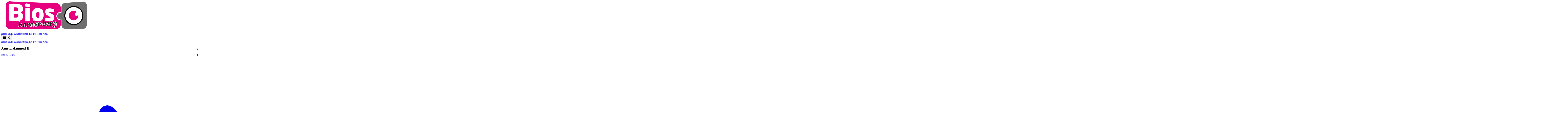

--- FILE ---
content_type: text/html; charset=utf-8
request_url: https://www.bioshardenberg.nl/movies/967/17/minions_hoe_gru_superschurk_werd_2d_nl
body_size: 28417
content:
<!DOCTYPE html><html lang="en" style="--tenant-primary: #0ca4e3; --tenant-primary-foreground: #ffffff; --tenant-secondary: #0ca4e3; --tenant-secondary-foreground: #ffffff; --tenant-accent: #0ca4e3; --tenant-accent-foreground: #000000; --tenant-neutral: #374151; --tenant-neutral-foreground: #ffffff; --tenant-info: #3b82f6; --tenant-info-foreground: #ffffff; --tenant-success: #10b981; --tenant-success-foreground: #ffffff; --tenant-warning: #f59e0b; --tenant-warning-foreground: #000000; --tenant-error: #ef4444; --tenant-error-foreground: #ffffff; --tenant-font-base: 'Inter', system-ui, sans-serif; --tenant-font-heading: 'Poppins', system-ui, sans-serif; --tenant-font-logo: 'Cinzel', serif"> <head><meta charset="UTF-8"><meta name="description" content="Welcome to Bios Hardenberg"><meta name="viewport" content="width=device-width, initial-scale=1.0"><link rel="icon" type="image/svg+xml" href="https://tribune-img.tricket.net/b0c433ec-2e9c-45f3-a27f-7251893889eb.png"><meta name="generator" content="Astro v5.13.5"><title>Bios Hardenberg | Bios Hardenberg</title><!-- Preload the custom font --><link rel="preconnect" href="https://fonts.googleapis.com"><link rel="preconnect" href="https://fonts.gstatic.com" crossorigin><!-- Open Graph / Social Media --><meta property="og:type" content="website"><meta property="og:title" content="Bios Hardenberg | Bios Hardenberg"><meta property="og:description" content="Welcome to Bios Hardenberg"><meta property="og:image" content="https://tribune-img.tricket.net/78133309-2bf6-48f3-b993-a32f147b6235.png"><meta name="twitter:card" content="summary_large_image"><!-- Cinema Branding --><meta name="theme-color" content="#0ca4e3"><link rel="stylesheet" href="/_astro/ImageContent.D33CdkPq.css">
<link rel="stylesheet" href="/_astro/_page_.D78MTH4q.css">
<style>.hero-swiper .swiper-button-next,.hero-swiper .swiper-button-prev{color:#fff!important;background-color:#0000004d!important;border-radius:8px!important;width:44px!important;height:44px!important;margin-top:-22px!important;transition:all .3s ease!important}.hero-swiper .swiper-button-next:after,.hero-swiper .swiper-button-prev:after{font-size:18px!important;font-weight:700!important}.hero-swiper .swiper-button-next:hover,.hero-swiper .swiper-button-prev:hover{background-color:var(--tenant-accent)!important;transform:scale(1.05)!important}.hero-swiper .swiper-pagination{bottom:32px!important}.hero-swiper .swiper-pagination-bullet{background-color:#ffffff80!important;width:12px!important;height:12px!important;transition:all .3s ease!important}.hero-swiper .swiper-pagination-bullet-active{background-color:var(--tenant-accent)!important;transform:scale(1.25)!important}section[data-astro-cid-u5wthpyx]{position:relative}.prose[data-astro-cid-xacngbhr]{color:var(--textColor)}.prose[data-astro-cid-xacngbhr] h1[data-astro-cid-xacngbhr],.prose[data-astro-cid-xacngbhr] h2[data-astro-cid-xacngbhr],.prose[data-astro-cid-xacngbhr] h3[data-astro-cid-xacngbhr],.prose[data-astro-cid-xacngbhr] h4[data-astro-cid-xacngbhr],.prose[data-astro-cid-xacngbhr] h5[data-astro-cid-xacngbhr],.prose[data-astro-cid-xacngbhr] h6[data-astro-cid-xacngbhr]{color:var(--tenant-primary)}.prose[data-astro-cid-xacngbhr] a[data-astro-cid-xacngbhr]{color:var(--tenant-accent)}.prose[data-astro-cid-xacngbhr] a[data-astro-cid-xacngbhr]:hover{color:var(--tenant-primary)}.prose[data-astro-cid-3ctbc7zm]{color:var(--textColor)}.prose[data-astro-cid-3ctbc7zm] h1[data-astro-cid-3ctbc7zm],.prose[data-astro-cid-3ctbc7zm] h2[data-astro-cid-3ctbc7zm],.prose[data-astro-cid-3ctbc7zm] h3[data-astro-cid-3ctbc7zm],.prose[data-astro-cid-3ctbc7zm] h4[data-astro-cid-3ctbc7zm],.prose[data-astro-cid-3ctbc7zm] h5[data-astro-cid-3ctbc7zm],.prose[data-astro-cid-3ctbc7zm] h6[data-astro-cid-3ctbc7zm]{color:var(--tenant-primary)}.prose[data-astro-cid-3ctbc7zm] a[data-astro-cid-3ctbc7zm]{color:var(--tenant-accent)}.prose[data-astro-cid-3ctbc7zm] a[data-astro-cid-3ctbc7zm]:hover{color:var(--tenant-primary)}
</style>
<link rel="stylesheet" href="/_astro/_print_.DbQduwjj.css">
<style>.vue3-marquee{display:flex!important;position:relative}.vue3-marquee.horizontal{overflow-x:hidden!important;flex-direction:row!important;width:100%;height:max-content}.vue3-marquee:hover>.marquee{animation-play-state:var(--pauseOnHover)}.vue3-marquee:active>.marquee{animation-play-state:var(--pauseOnClick)}.vue3-marquee>.marquee{flex:0 0 auto;min-width:var(--min-width);min-height:var(--min-height);z-index:1;animation:var(--orientation) var(--duration) linear var(--delay) var(--loops);animation-play-state:var(--pauseAnimation);animation-direction:var(--direction)}.vue3-marquee.horizontal>.marquee{display:flex;flex-direction:row;align-items:center}.vue3-marquee.vertical>.marquee{display:flex;flex-direction:column;align-items:center}@keyframes scrollX{0%{transform:translate(0)}to{transform:translate(-100%)}}.vue3-marquee>.transparent-overlay{position:absolute;width:100%;height:100%}
</style></head> <body class="min-h-screen flex flex-col bg-gray-50"> <header class="w-full shadow-md bg-secondary text-secondary-foreground"> <div class="container mx-auto px-4 py-3"> <div class="flex justify-between items-center"> <!-- Logo --> <a href="/" class="flex items-center"> <img src="https://tribune-img.tricket.net/78133309-2bf6-48f3-b993-a32f147b6235.png" alt="Bios Hardenberg" class="h-10 w-auto mr-3"> </a> <!-- Desktop Navigation --> <nav class="hidden md:flex items-center space-x-6"> <a href="/" class="transition-colors opacity-80 hover:opacity-100 text-primary-foreground font-bold"> Home </a><a href="/films" class="transition-colors opacity-80 hover:opacity-100 text-secondary-foreground"> Films </a><a href="/kinderfeestjes" class="transition-colors opacity-80 hover:opacity-100 text-secondary-foreground"> Kinderfeestjes </a><a href="/info" class="transition-colors opacity-80 hover:opacity-100 text-secondary-foreground"> Info </a><a href="/prosecco-night" class="transition-colors opacity-80 hover:opacity-100 text-secondary-foreground"> Prosecco Night </a> <!-- Language Selector -->  </nav> <!-- Mobile Menu Button and Language Selector --> <div class="md:hidden flex items-center space-x-2"> <!-- Language Selector for Mobile -->  <button id="mobile-menu-button" class="p-2 text-secondary-foreground" aria-label="Toggle mobile menu"> <svg xmlns="http://www.w3.org/2000/svg" width="24" height="24" viewBox="0 0 24 24" fill="none" stroke="currentColor" stroke-width="2" stroke-linecap="round" stroke-linejoin="round" id="menu-icon" class="lucide lucide-menu"> <path d="M4 12h16"></path><path d="M4 18h16"></path><path d="M4 6h16"></path>  </svg> <svg xmlns="http://www.w3.org/2000/svg" width="24" height="24" viewBox="0 0 24 24" fill="none" stroke="currentColor" stroke-width="2" stroke-linecap="round" stroke-linejoin="round" id="close-icon" class="lucide lucide-x hidden"> <path d="M18 6 6 18"></path><path d="m6 6 12 12"></path>  </svg> </button> </div> </div> <!-- Mobile Menu --> <nav id="mobile-menu" class="hidden md:hidden py-4 space-y-3 flex-col"> <a href="/" class="transition-colors opacity-80 hover:opacity-100 text-primary-foreground font-bold"> Home </a><a href="/films" class="transition-colors opacity-80 hover:opacity-100 text-secondary-foreground"> Films </a><a href="/kinderfeestjes" class="transition-colors opacity-80 hover:opacity-100 text-secondary-foreground"> Kinderfeestjes </a><a href="/info" class="transition-colors opacity-80 hover:opacity-100 text-secondary-foreground"> Info </a><a href="/prosecco-night" class="transition-colors opacity-80 hover:opacity-100 text-secondary-foreground"> Prosecco Night </a> </nav> </div> </header> <script type="module">const t=document.getElementById("mobile-menu-button"),e=document.getElementById("mobile-menu"),s=document.getElementById("menu-icon"),n=document.getElementById("close-icon");t&&e&&s&&n&&t.addEventListener("click",()=>{!e.classList.contains("hidden")?(e.classList.add("hidden"),e.classList.remove("flex"),s.classList.remove("hidden"),n.classList.add("hidden")):(e.classList.remove("hidden"),e.classList.add("flex"),s.classList.add("hidden"),n.classList.remove("hidden"))});</script> <main class="flex-grow w-full"> <section class="relative w-full h-[70vh] overflow-hidden" data-astro-cid-u5wthpyx> <div class="hero-swiper w-full h-full" data-swiper-config="{&#34;autoplay&#34;:true,&#34;duration&#34;:5000,&#34;showArrows&#34;:true,&#34;showPagination&#34;:true}" data-astro-cid-u5wthpyx> <div class="swiper-wrapper" data-astro-cid-u5wthpyx> <div class="swiper-slide relative w-full h-full" data-astro-cid-u5wthpyx>  <div class="absolute inset-0 bg-cover bg-center" style="background-image: linear-gradient(rgba(0, 0, 0, 0.5), rgba(0, 0, 0, 0.7)), url(https://img.tricket.net/2f1d840e-e942-4530-ab19-eaf9395fff52.jpg)" data-astro-cid-u5wthpyx></div>  <div class="relative max-w-7xl mx-auto py-24 px-4 sm:py-32 sm:px-6 lg:px-8 h-full flex items-center" data-astro-cid-u5wthpyx> <div class="max-w-2xl" data-astro-cid-u5wthpyx> <h1 class="text-4xl md:text-6xl font-bold text-white mb-8" data-astro-cid-u5wthpyx> Amsterdamned II </h1>  <div data-astro-cid-u5wthpyx> <a href="films/amsterdamned-ii" class="inline-flex items-center px-8 py-4 border border-transparent text-base font-medium rounded-md text-primary-foreground shadow-lg transition-all duration-200 hover:scale-105 hover:shadow-xl bg-primary" data-astro-cid-u5wthpyx> Info &amp; Tickets <svg class="ml-2 -mr-1 w-5 h-5" fill="none" stroke="currentColor" viewBox="0 0 24 24" data-astro-cid-u5wthpyx> <path stroke-linecap="round" stroke-linejoin="round" stroke-width="2" d="M13 7l5 5m0 0l-5 5m5-5H6" data-astro-cid-u5wthpyx></path> </svg> </a> </div> </div> </div> </div><div class="swiper-slide relative w-full h-full" data-astro-cid-u5wthpyx>  <div class="absolute inset-0 bg-cover bg-center" style="background-image: linear-gradient(rgba(0, 0, 0, 0.5), rgba(0, 0, 0, 0.7)), url(https://img.tricket.net/d706d785-ccaf-4304-879d-ebe40a27ebf6.jpg)" data-astro-cid-u5wthpyx></div>  <div class="relative max-w-7xl mx-auto py-24 px-4 sm:py-32 sm:px-6 lg:px-8 h-full flex items-center" data-astro-cid-u5wthpyx> <div class="max-w-2xl" data-astro-cid-u5wthpyx> <h1 class="text-4xl md:text-6xl font-bold text-white mb-8" data-astro-cid-u5wthpyx> Avatar: Fire &amp; Ash (3D) </h1>  <div data-astro-cid-u5wthpyx> <a href="films/avatar-fire-and-ash-3d" class="inline-flex items-center px-8 py-4 border border-transparent text-base font-medium rounded-md text-primary-foreground shadow-lg transition-all duration-200 hover:scale-105 hover:shadow-xl bg-primary" data-astro-cid-u5wthpyx> Info &amp; Tickets <svg class="ml-2 -mr-1 w-5 h-5" fill="none" stroke="currentColor" viewBox="0 0 24 24" data-astro-cid-u5wthpyx> <path stroke-linecap="round" stroke-linejoin="round" stroke-width="2" d="M13 7l5 5m0 0l-5 5m5-5H6" data-astro-cid-u5wthpyx></path> </svg> </a> </div> </div> </div> </div><div class="swiper-slide relative w-full h-full" data-astro-cid-u5wthpyx>  <div class="absolute inset-0 bg-cover bg-center" style="background-image: linear-gradient(rgba(0, 0, 0, 0.5), rgba(0, 0, 0, 0.7)), url(https://img.tricket.net/c22d4194-55f0-4c84-9316-6805106a67cf.jpg)" data-astro-cid-u5wthpyx></div>  <div class="relative max-w-7xl mx-auto py-24 px-4 sm:py-32 sm:px-6 lg:px-8 h-full flex items-center" data-astro-cid-u5wthpyx> <div class="max-w-2xl" data-astro-cid-u5wthpyx> <h1 class="text-4xl md:text-6xl font-bold text-white mb-8" data-astro-cid-u5wthpyx> Greenland: Migration </h1>  <div data-astro-cid-u5wthpyx> <a href="films/greenland-migration" class="inline-flex items-center px-8 py-4 border border-transparent text-base font-medium rounded-md text-primary-foreground shadow-lg transition-all duration-200 hover:scale-105 hover:shadow-xl bg-primary" data-astro-cid-u5wthpyx> Info &amp; Tickets <svg class="ml-2 -mr-1 w-5 h-5" fill="none" stroke="currentColor" viewBox="0 0 24 24" data-astro-cid-u5wthpyx> <path stroke-linecap="round" stroke-linejoin="round" stroke-width="2" d="M13 7l5 5m0 0l-5 5m5-5H6" data-astro-cid-u5wthpyx></path> </svg> </a> </div> </div> </div> </div><div class="swiper-slide relative w-full h-full" data-astro-cid-u5wthpyx>  <div class="absolute inset-0 bg-cover bg-center" style="background-image: linear-gradient(rgba(0, 0, 0, 0.5), rgba(0, 0, 0, 0.7)), url(https://img.tricket.net/f535e5f6-c0a0-45d3-ae33-0d33c58a3d31.jpg)" data-astro-cid-u5wthpyx></div>  <div class="relative max-w-7xl mx-auto py-24 px-4 sm:py-32 sm:px-6 lg:px-8 h-full flex items-center" data-astro-cid-u5wthpyx> <div class="max-w-2xl" data-astro-cid-u5wthpyx> <h1 class="text-4xl md:text-6xl font-bold text-white mb-8" data-astro-cid-u5wthpyx> Housemaid, The </h1>  <div data-astro-cid-u5wthpyx> <a href="films/housemaid-the" class="inline-flex items-center px-8 py-4 border border-transparent text-base font-medium rounded-md text-primary-foreground shadow-lg transition-all duration-200 hover:scale-105 hover:shadow-xl bg-primary" data-astro-cid-u5wthpyx> Info &amp; Tickets <svg class="ml-2 -mr-1 w-5 h-5" fill="none" stroke="currentColor" viewBox="0 0 24 24" data-astro-cid-u5wthpyx> <path stroke-linecap="round" stroke-linejoin="round" stroke-width="2" d="M13 7l5 5m0 0l-5 5m5-5H6" data-astro-cid-u5wthpyx></path> </svg> </a> </div> </div> </div> </div><div class="swiper-slide relative w-full h-full" data-astro-cid-u5wthpyx>  <div class="absolute inset-0 bg-cover bg-center" style="background-image: linear-gradient(rgba(0, 0, 0, 0.5), rgba(0, 0, 0, 0.7)), url(https://img.tricket.net/62dadf14-a0d6-4f57-b5d2-78a63df11aff.jpg)" data-astro-cid-u5wthpyx></div>  <div class="relative max-w-7xl mx-auto py-24 px-4 sm:py-32 sm:px-6 lg:px-8 h-full flex items-center" data-astro-cid-u5wthpyx> <div class="max-w-2xl" data-astro-cid-u5wthpyx> <h1 class="text-4xl md:text-6xl font-bold text-white mb-8" data-astro-cid-u5wthpyx> Juf Braaksel en De Mysterieuze Verdwijning </h1>  <div data-astro-cid-u5wthpyx> <a href="films/juf-braaksel-en-de-mysterieuze-verdwijning" class="inline-flex items-center px-8 py-4 border border-transparent text-base font-medium rounded-md text-primary-foreground shadow-lg transition-all duration-200 hover:scale-105 hover:shadow-xl bg-primary" data-astro-cid-u5wthpyx> Info &amp; Tickets <svg class="ml-2 -mr-1 w-5 h-5" fill="none" stroke="currentColor" viewBox="0 0 24 24" data-astro-cid-u5wthpyx> <path stroke-linecap="round" stroke-linejoin="round" stroke-width="2" d="M13 7l5 5m0 0l-5 5m5-5H6" data-astro-cid-u5wthpyx></path> </svg> </a> </div> </div> </div> </div><div class="swiper-slide relative w-full h-full" data-astro-cid-u5wthpyx>  <div class="absolute inset-0 bg-cover bg-center" style="background-image: linear-gradient(rgba(0, 0, 0, 0.5), rgba(0, 0, 0, 0.7)), url(https://img.tricket.net/89ec5724-5de1-4af0-8b52-de432fb62dae.jpg)" data-astro-cid-u5wthpyx></div>  <div class="relative max-w-7xl mx-auto py-24 px-4 sm:py-32 sm:px-6 lg:px-8 h-full flex items-center" data-astro-cid-u5wthpyx> <div class="max-w-2xl" data-astro-cid-u5wthpyx> <h1 class="text-4xl md:text-6xl font-bold text-white mb-8" data-astro-cid-u5wthpyx> Spongebob Movie: The Search For Squarepants (2D NL) </h1>  <div data-astro-cid-u5wthpyx> <a href="films/spongebob-movie-the-search-for-squarepants-2d-nl" class="inline-flex items-center px-8 py-4 border border-transparent text-base font-medium rounded-md text-primary-foreground shadow-lg transition-all duration-200 hover:scale-105 hover:shadow-xl bg-primary" data-astro-cid-u5wthpyx> Info &amp; Tickets <svg class="ml-2 -mr-1 w-5 h-5" fill="none" stroke="currentColor" viewBox="0 0 24 24" data-astro-cid-u5wthpyx> <path stroke-linecap="round" stroke-linejoin="round" stroke-width="2" d="M13 7l5 5m0 0l-5 5m5-5H6" data-astro-cid-u5wthpyx></path> </svg> </a> </div> </div> </div> </div><div class="swiper-slide relative w-full h-full" data-astro-cid-u5wthpyx>  <div class="absolute inset-0 bg-cover bg-center" style="background-image: linear-gradient(rgba(0, 0, 0, 0.5), rgba(0, 0, 0, 0.7)), url(https://img.tricket.net/199328c4-35f0-485e-ad62-e321570710bc.jpg)" data-astro-cid-u5wthpyx></div>  <div class="relative max-w-7xl mx-auto py-24 px-4 sm:py-32 sm:px-6 lg:px-8 h-full flex items-center" data-astro-cid-u5wthpyx> <div class="max-w-2xl" data-astro-cid-u5wthpyx> <h1 class="text-4xl md:text-6xl font-bold text-white mb-8" data-astro-cid-u5wthpyx> Zootropolis 2 (2D NL) </h1>  <div data-astro-cid-u5wthpyx> <a href="films/zootropolis-2-2d-nl" class="inline-flex items-center px-8 py-4 border border-transparent text-base font-medium rounded-md text-primary-foreground shadow-lg transition-all duration-200 hover:scale-105 hover:shadow-xl bg-primary" data-astro-cid-u5wthpyx> Info &amp; Tickets <svg class="ml-2 -mr-1 w-5 h-5" fill="none" stroke="currentColor" viewBox="0 0 24 24" data-astro-cid-u5wthpyx> <path stroke-linecap="round" stroke-linejoin="round" stroke-width="2" d="M13 7l5 5m0 0l-5 5m5-5H6" data-astro-cid-u5wthpyx></path> </svg> </a> </div> </div> </div> </div><div class="swiper-slide relative w-full h-full" data-astro-cid-u5wthpyx>  <div class="absolute inset-0 bg-cover bg-center" style="background-image: linear-gradient(rgba(0, 0, 0, 0.5), rgba(0, 0, 0, 0.7)), url(https://img.tricket.net/4a0f5547-e42d-46b0-806e-a27e1d18eac3.jpg)" data-astro-cid-u5wthpyx></div>  <div class="relative max-w-7xl mx-auto py-24 px-4 sm:py-32 sm:px-6 lg:px-8 h-full flex items-center" data-astro-cid-u5wthpyx> <div class="max-w-2xl" data-astro-cid-u5wthpyx> <h1 class="text-4xl md:text-6xl font-bold text-white mb-8" data-astro-cid-u5wthpyx> Hond &amp; Ik </h1>  <div data-astro-cid-u5wthpyx> <a href="films/hond-and-ik" class="inline-flex items-center px-8 py-4 border border-transparent text-base font-medium rounded-md text-primary-foreground shadow-lg transition-all duration-200 hover:scale-105 hover:shadow-xl bg-primary" data-astro-cid-u5wthpyx> Info &amp; Tickets <svg class="ml-2 -mr-1 w-5 h-5" fill="none" stroke="currentColor" viewBox="0 0 24 24" data-astro-cid-u5wthpyx> <path stroke-linecap="round" stroke-linejoin="round" stroke-width="2" d="M13 7l5 5m0 0l-5 5m5-5H6" data-astro-cid-u5wthpyx></path> </svg> </a> </div> </div> </div> </div> </div>  <div class="swiper-button-prev" data-astro-cid-u5wthpyx></div> <div class="swiper-button-next" data-astro-cid-u5wthpyx></div>  <div class="swiper-pagination" data-astro-cid-u5wthpyx></div> <div class="hero-progress-bar absolute bottom-0 left-0 right-0 h-1 bg-gray-800 z-20" data-astro-cid-u5wthpyx> <div class="hero-progress-fill h-full transition-none bg-accent w-0" data-astro-cid-u5wthpyx></div> </div> </div> </section> <script type="module" src="/_astro/HeroBlock.astro_astro_type_script_index_0_lang.C2W_P1ZO.js"></script> <section class="py-12"> <div class="container mx-auto px-4"> <h2 class="text-3xl font-bold mb-8"> Nu te zien </h2> <style>astro-island,astro-slot,astro-static-slot{display:contents}</style><script>(()=>{var e=async t=>{await(await t())()};(self.Astro||(self.Astro={})).only=e;window.dispatchEvent(new Event("astro:only"));})();</script><script>(()=>{var A=Object.defineProperty;var g=(i,o,a)=>o in i?A(i,o,{enumerable:!0,configurable:!0,writable:!0,value:a}):i[o]=a;var d=(i,o,a)=>g(i,typeof o!="symbol"?o+"":o,a);{let i={0:t=>m(t),1:t=>a(t),2:t=>new RegExp(t),3:t=>new Date(t),4:t=>new Map(a(t)),5:t=>new Set(a(t)),6:t=>BigInt(t),7:t=>new URL(t),8:t=>new Uint8Array(t),9:t=>new Uint16Array(t),10:t=>new Uint32Array(t),11:t=>1/0*t},o=t=>{let[l,e]=t;return l in i?i[l](e):void 0},a=t=>t.map(o),m=t=>typeof t!="object"||t===null?t:Object.fromEntries(Object.entries(t).map(([l,e])=>[l,o(e)]));class y extends HTMLElement{constructor(){super(...arguments);d(this,"Component");d(this,"hydrator");d(this,"hydrate",async()=>{var b;if(!this.hydrator||!this.isConnected)return;let e=(b=this.parentElement)==null?void 0:b.closest("astro-island[ssr]");if(e){e.addEventListener("astro:hydrate",this.hydrate,{once:!0});return}let c=this.querySelectorAll("astro-slot"),n={},h=this.querySelectorAll("template[data-astro-template]");for(let r of h){let s=r.closest(this.tagName);s!=null&&s.isSameNode(this)&&(n[r.getAttribute("data-astro-template")||"default"]=r.innerHTML,r.remove())}for(let r of c){let s=r.closest(this.tagName);s!=null&&s.isSameNode(this)&&(n[r.getAttribute("name")||"default"]=r.innerHTML)}let p;try{p=this.hasAttribute("props")?m(JSON.parse(this.getAttribute("props"))):{}}catch(r){let s=this.getAttribute("component-url")||"<unknown>",v=this.getAttribute("component-export");throw v&&(s+=` (export ${v})`),console.error(`[hydrate] Error parsing props for component ${s}`,this.getAttribute("props"),r),r}let u;await this.hydrator(this)(this.Component,p,n,{client:this.getAttribute("client")}),this.removeAttribute("ssr"),this.dispatchEvent(new CustomEvent("astro:hydrate"))});d(this,"unmount",()=>{this.isConnected||this.dispatchEvent(new CustomEvent("astro:unmount"))})}disconnectedCallback(){document.removeEventListener("astro:after-swap",this.unmount),document.addEventListener("astro:after-swap",this.unmount,{once:!0})}connectedCallback(){if(!this.hasAttribute("await-children")||document.readyState==="interactive"||document.readyState==="complete")this.childrenConnectedCallback();else{let e=()=>{document.removeEventListener("DOMContentLoaded",e),c.disconnect(),this.childrenConnectedCallback()},c=new MutationObserver(()=>{var n;((n=this.lastChild)==null?void 0:n.nodeType)===Node.COMMENT_NODE&&this.lastChild.nodeValue==="astro:end"&&(this.lastChild.remove(),e())});c.observe(this,{childList:!0}),document.addEventListener("DOMContentLoaded",e)}}async childrenConnectedCallback(){let e=this.getAttribute("before-hydration-url");e&&await import(e),this.start()}async start(){let e=JSON.parse(this.getAttribute("opts")),c=this.getAttribute("client");if(Astro[c]===void 0){window.addEventListener(`astro:${c}`,()=>this.start(),{once:!0});return}try{await Astro[c](async()=>{let n=this.getAttribute("renderer-url"),[h,{default:p}]=await Promise.all([import(this.getAttribute("component-url")),n?import(n):()=>()=>{}]),u=this.getAttribute("component-export")||"default";if(!u.includes("."))this.Component=h[u];else{this.Component=h;for(let f of u.split("."))this.Component=this.Component[f]}return this.hydrator=p,this.hydrate},e,this)}catch(n){console.error(`[astro-island] Error hydrating ${this.getAttribute("component-url")}`,n)}}attributeChangedCallback(){this.hydrate()}}d(y,"observedAttributes",["props"]),customElements.get("astro-island")||customElements.define("astro-island",y)}})();</script><astro-island uid="jzsTk" component-url="/_astro/DailyGridSchedule.BuSchFeU.js" component-export="default" renderer-url="/_astro/client.ClaiLbXN.js" props="{&quot;productions&quot;:[1,[[0,{&quot;id&quot;:[0,&quot;7aae80fa-b6f7-4eab-9dd4-0815634a82df&quot;],&quot;title&quot;:[0,&quot;Avatar: Fire &amp; Ash (3D)&quot;],&quot;description&quot;:[0,{&quot;nl-NL&quot;:[0,&quot;Avatar: Fire and Ash, is de derde film in de fenomenaal succesvolle Avatar-franchise, die op 19 december 2025 wereldwijd in première gaat, exclusief in bioscopen. James Cameron neemt het publiek weer mee naar Pandora in een meeslepend nieuw avontuur met ex-marinier, nu Na&#39;vi-leider Jake Sully (Sam Worthington), Na&#39;vi-krijger Neytiri (Zoe Saldaña) en de familie Sully. De film met scenario van James Cameron, Rick Jaffa en Amanda Silver. Het verhaal geschreven door James Cameron, Rick Jaffa, Amanda Silver, Josh Friedman en Shane Salerno. Met rollen van Sigourney Weaver, Stephen Lang, Oona Chaplin, Cliff Curtis, Joel David Moore, CCH Pounder, Edie Falco, David Thewlis, Jemaine Clement, Giovanni Ribisi, Britain Dalton, Jamie Flatters, Trinity Jo-Li Bliss, Jack Champion, Brendan Cowell, Bailey Bass, Filip Geljo, Duane Evans, Jr. en Kate Winslet.&quot;]}],&quot;shortDescription&quot;:[0,{&quot;nl-NL&quot;:[0,&quot;exclusief 3D bril! Deze moet apart aangeschaft worden.&quot;]}],&quot;thumbnail&quot;:[0,&quot;https://img.tricket.net/67498e70-4231-49f2-bf88-d9cf1c3ea4d6.jpg&quot;],&quot;contentRatings&quot;:[1,[[0,&quot;NL_AGE_12&quot;],[0,&quot;NL_VIOLENCE&quot;],[0,&quot;NL_LANGUAGE&quot;],[0,&quot;NL_DRUGS&quot;]]],&quot;screenings&quot;:[1,[[0,{&quot;id&quot;:[0,&quot;078996fa-7e8e-4f0a-abe2-4e4c7308d44c&quot;],&quot;productionId&quot;:[0,&quot;7aae80fa-b6f7-4eab-9dd4-0815634a82df&quot;],&quot;venueName&quot;:[0,&quot;Bios Hardenberg&quot;],&quot;hallName&quot;:[0,&quot;Zaal 3&quot;],&quot;hallCapacity&quot;:[0,121],&quot;numberOfBookedSeats&quot;:[0,2],&quot;startAtUtc&quot;:[3,&quot;2026-01-21T18:15:00.000Z&quot;],&quot;endsAtUtc&quot;:[3,&quot;2026-01-21T21:52:00.000Z&quot;],&quot;timezone&quot;:[0,&quot;Europe/Amsterdam&quot;],&quot;secondsToEndOfSale&quot;:[0,185003],&quot;url&quot;:[0,&quot;https://tickets.bioshardenberg.nl/#/checkout/078996fa-7e8e-4f0a-abe2-4e4c7308d44c&quot;]}],[0,{&quot;id&quot;:[0,&quot;c16e0b6a-2d90-4ce7-8df3-84a220c293d6&quot;],&quot;productionId&quot;:[0,&quot;7aae80fa-b6f7-4eab-9dd4-0815634a82df&quot;],&quot;venueName&quot;:[0,&quot;Bios Hardenberg&quot;],&quot;hallName&quot;:[0,&quot;Zaal 3&quot;],&quot;hallCapacity&quot;:[0,121],&quot;numberOfBookedSeats&quot;:[0,0],&quot;startAtUtc&quot;:[3,&quot;2026-01-23T19:30:00.000Z&quot;],&quot;endsAtUtc&quot;:[3,&quot;2026-01-23T23:07:00.000Z&quot;],&quot;timezone&quot;:[0,&quot;Europe/Amsterdam&quot;],&quot;secondsToEndOfSale&quot;:[0,362303],&quot;url&quot;:[0,&quot;https://tickets.bioshardenberg.nl/#/checkout/c16e0b6a-2d90-4ce7-8df3-84a220c293d6&quot;]}],[0,{&quot;id&quot;:[0,&quot;03e81c45-acfa-4b99-b9a6-782a8cea9a96&quot;],&quot;productionId&quot;:[0,&quot;7aae80fa-b6f7-4eab-9dd4-0815634a82df&quot;],&quot;venueName&quot;:[0,&quot;Bios Hardenberg&quot;],&quot;hallName&quot;:[0,&quot;Zaal 3&quot;],&quot;hallCapacity&quot;:[0,121],&quot;numberOfBookedSeats&quot;:[0,0],&quot;startAtUtc&quot;:[3,&quot;2026-01-27T18:15:00.000Z&quot;],&quot;endsAtUtc&quot;:[3,&quot;2026-01-27T21:52:00.000Z&quot;],&quot;timezone&quot;:[0,&quot;Europe/Amsterdam&quot;],&quot;secondsToEndOfSale&quot;:[0,703403],&quot;url&quot;:[0,&quot;https://tickets.bioshardenberg.nl/#/checkout/03e81c45-acfa-4b99-b9a6-782a8cea9a96&quot;]}],[0,{&quot;id&quot;:[0,&quot;67941f03-9240-4562-b1fa-44eb89d39a9b&quot;],&quot;productionId&quot;:[0,&quot;7aae80fa-b6f7-4eab-9dd4-0815634a82df&quot;],&quot;venueName&quot;:[0,&quot;Bios Hardenberg&quot;],&quot;hallName&quot;:[0,&quot;Zaal 3&quot;],&quot;hallCapacity&quot;:[0,121],&quot;numberOfBookedSeats&quot;:[0,0],&quot;startAtUtc&quot;:[3,&quot;2026-01-22T18:15:00.000Z&quot;],&quot;endsAtUtc&quot;:[3,&quot;2026-01-22T21:52:00.000Z&quot;],&quot;timezone&quot;:[0,&quot;Europe/Amsterdam&quot;],&quot;secondsToEndOfSale&quot;:[0,271403],&quot;url&quot;:[0,&quot;https://tickets.bioshardenberg.nl/#/checkout/67941f03-9240-4562-b1fa-44eb89d39a9b&quot;]}],[0,{&quot;id&quot;:[0,&quot;1b07a806-c610-44f1-9597-bff791324b13&quot;],&quot;productionId&quot;:[0,&quot;7aae80fa-b6f7-4eab-9dd4-0815634a82df&quot;],&quot;venueName&quot;:[0,&quot;Bios Hardenberg&quot;],&quot;hallName&quot;:[0,&quot;Zaal 3&quot;],&quot;hallCapacity&quot;:[0,121],&quot;numberOfBookedSeats&quot;:[0,0],&quot;startAtUtc&quot;:[3,&quot;2026-01-24T19:30:00.000Z&quot;],&quot;endsAtUtc&quot;:[3,&quot;2026-01-24T23:07:00.000Z&quot;],&quot;timezone&quot;:[0,&quot;Europe/Amsterdam&quot;],&quot;secondsToEndOfSale&quot;:[0,448703],&quot;url&quot;:[0,&quot;https://tickets.bioshardenberg.nl/#/checkout/1b07a806-c610-44f1-9597-bff791324b13&quot;]}],[0,{&quot;id&quot;:[0,&quot;0d4e47c3-db72-4326-99ee-9c206c4d8fdb&quot;],&quot;productionId&quot;:[0,&quot;7aae80fa-b6f7-4eab-9dd4-0815634a82df&quot;],&quot;venueName&quot;:[0,&quot;Bios Hardenberg&quot;],&quot;hallName&quot;:[0,&quot;Zaal 3&quot;],&quot;hallCapacity&quot;:[0,121],&quot;numberOfBookedSeats&quot;:[0,0],&quot;startAtUtc&quot;:[3,&quot;2026-01-25T18:15:00.000Z&quot;],&quot;endsAtUtc&quot;:[3,&quot;2026-01-25T21:52:00.000Z&quot;],&quot;timezone&quot;:[0,&quot;Europe/Amsterdam&quot;],&quot;secondsToEndOfSale&quot;:[0,530603],&quot;url&quot;:[0,&quot;https://tickets.bioshardenberg.nl/#/checkout/0d4e47c3-db72-4326-99ee-9c206c4d8fdb&quot;]}]]],&quot;durationInMinutes&quot;:[0,197],&quot;cast&quot;:[0,&quot;Sigourney Weaver, Stephen Lang, Oona Chaplin, Cliff Curtis, Britain Dalton, Trinity Bliss, Jack Champion, Bailey Bass, Kate Winslet&quot;],&quot;directedBy&quot;:[0,&quot;James Cameron&quot;],&quot;images&quot;:[1,[[0,{&quot;url&quot;:[0,&quot;https://img.tricket.net/d706d785-ccaf-4304-879d-ebe40a27ebf6.jpg&quot;],&quot;sortOrder&quot;:[0,2]}],[0,{&quot;url&quot;:[0,&quot;https://img.tricket.net/ed87d6be-a13d-4c08-bf76-ca84c160f0cd.jpg&quot;],&quot;sortOrder&quot;:[0,7]}],[0,{&quot;url&quot;:[0,&quot;https://img.tricket.net/d812206e-c382-4ae8-8ffb-ab9593c95bb8.jpg&quot;],&quot;sortOrder&quot;:[0,6]}],[0,{&quot;url&quot;:[0,&quot;https://img.tricket.net/3788b8ab-bd6e-41c6-934c-d63b5655ebcd.jpg&quot;],&quot;sortOrder&quot;:[0,11]}],[0,{&quot;url&quot;:[0,&quot;https://img.tricket.net/94717db5-e390-42bd-a47d-f569d560e151.jpg&quot;],&quot;sortOrder&quot;:[0,3]}],[0,{&quot;url&quot;:[0,&quot;https://img.tricket.net/ad79f1cc-52c9-4081-92b5-441bb566853e.jpg&quot;],&quot;sortOrder&quot;:[0,8]}],[0,{&quot;url&quot;:[0,&quot;https://img.tricket.net/6913d5e6-fd36-4fcd-a8da-d9c673243e15.jpg&quot;],&quot;sortOrder&quot;:[0,14]}],[0,{&quot;url&quot;:[0,&quot;https://img.tricket.net/c2ed9659-a434-4a3b-a5a3-3f3ee53418bd.jpg&quot;],&quot;sortOrder&quot;:[0,4]}],[0,{&quot;url&quot;:[0,&quot;https://img.tricket.net/816b0d7c-7708-4ef8-97d5-655940bce30a.jpg&quot;],&quot;sortOrder&quot;:[0,13]}],[0,{&quot;url&quot;:[0,&quot;https://img.tricket.net/035feda5-f7d6-4980-8a1f-6eb23c2ecbde.jpg&quot;],&quot;sortOrder&quot;:[0,5]}],[0,{&quot;url&quot;:[0,&quot;https://img.tricket.net/13e80ad1-3c5e-4318-a2f7-fe0b89e1b9c6.jpg&quot;],&quot;sortOrder&quot;:[0,9]}],[0,{&quot;url&quot;:[0,&quot;https://img.tricket.net/e2902842-6604-4190-a0f8-d175d46a09b4.jpg&quot;],&quot;sortOrder&quot;:[0,10]}],[0,{&quot;url&quot;:[0,&quot;https://img.tricket.net/8ef8d4cf-4f1b-4a19-80e4-f825c99a7e84.jpg&quot;],&quot;sortOrder&quot;:[0,15]}],[0,{&quot;url&quot;:[0,&quot;https://img.tricket.net/06eb5880-049a-477d-b0a5-c1bc266a14cb.jpg&quot;],&quot;sortOrder&quot;:[0,12]}]]],&quot;videoUrl&quot;:[0,&quot;https://www.youtube.com/watch?v=43lmMitslwo&quot;],&quot;tags&quot;:[1,[]],&quot;releaseDate&quot;:[0,null],&quot;language&quot;:[0,&quot;Engels&quot;],&quot;subtitle&quot;:[0,null],&quot;slug&quot;:[0,&quot;avatar-fire-and-ash-3d&quot;]}],[0,{&quot;id&quot;:[0,&quot;a3f161ab-2755-4f59-ba79-03ffa21eff75&quot;],&quot;title&quot;:[0,&quot;Superjuffie in de Jungle&quot;],&quot;description&quot;:[0,{&quot;nl-NL&quot;:[0,&quot;Superjuffie is terug! Na het grote succes van de film Superjuffie is er eindelijk een nieuwe film, gebaseerd op het gelijknamige boek van Janneke Schotveld. Superjuffie is terug! Wanneer op een zonnige lentedag papegaai Hyacintha de tuin van Juf Josje invliegt, blijkt dat het begin van een gloednieuw avontuur. De brutale vogel komt helemaal van de andere kant van de wereld gevlogen met een dringende boodschap: de dieren in de jungle hebben hulp nodig! Er worden daar namelijk vakantieresorts gebouwd waardoor dieren hun huis kwijtraken en zelfs worden opgesloten. Maar kan Juf Josje als Superjuffie wel helemaal naar de andere kant van de wereld kan vliegen? En wat kan ze uitrichten tegen de plannen van de gemene zakenman Eduardo? Om de dieren te helpen, zal Juf Josje eerst moeten uitvinden wat nu eigenlijk het geheim is achter haar Superjuffie-krachten.&quot;]}],&quot;shortDescription&quot;:[0,{&quot;nl-NL&quot;:[0,&quot;Superjuffie is terug! Na het grote succes van de film Superjuffie is er eindelijk een nieuwe film, gebaseerd op het gelijknamige boek van Janneke Schotveld&quot;]}],&quot;thumbnail&quot;:[0,&quot;https://img.tricket.net/95043f3c-ece4-428e-ac96-b145c810ec03.jpg&quot;],&quot;contentRatings&quot;:[1,[[0,&quot;NL_AGE_6&quot;],[0,&quot;NL_SCARY&quot;]]],&quot;screenings&quot;:[1,[]],&quot;durationInMinutes&quot;:[0,82],&quot;cast&quot;:[0,&quot;Diewertje Dir, Harry Piekema, Hassan Slaby, Oscar Aerts, Job van Grafhorst&quot;],&quot;directedBy&quot;:[0,&quot;Martijn Smits&quot;],&quot;images&quot;:[1,[[0,{&quot;url&quot;:[0,&quot;https://img.tricket.net/9f17fd72-dc89-4944-b0fe-8d8b022e50b1.jpg&quot;],&quot;sortOrder&quot;:[0,6]}],[0,{&quot;url&quot;:[0,&quot;https://img.tricket.net/fee6e69b-96da-4022-a11e-be5ab92b5443.jpg&quot;],&quot;sortOrder&quot;:[0,3]}],[0,{&quot;url&quot;:[0,&quot;https://img.tricket.net/eee7f627-498a-413e-8468-ca06ba5f961d.jpg&quot;],&quot;sortOrder&quot;:[0,7]}],[0,{&quot;url&quot;:[0,&quot;https://img.tricket.net/ab773328-dc3e-4b26-a8cf-31c83c8cf7ab.jpg&quot;],&quot;sortOrder&quot;:[0,4]}],[0,{&quot;url&quot;:[0,&quot;https://img.tricket.net/ae9d88e0-d515-4840-8dd1-a982ee9daf80.jpg&quot;],&quot;sortOrder&quot;:[0,8]}],[0,{&quot;url&quot;:[0,&quot;https://img.tricket.net/b117c9c1-11ec-4404-a99a-0f1a9fa101a0.jpg&quot;],&quot;sortOrder&quot;:[0,5]}],[0,{&quot;url&quot;:[0,&quot;https://img.tricket.net/a4689562-3cad-4e45-9edd-e688c3b72306.jpg&quot;],&quot;sortOrder&quot;:[0,2]}]]],&quot;videoUrl&quot;:[0,&quot;https://www.youtube.com/watch?v=KeFhEI-cQgc&quot;],&quot;tags&quot;:[1,[[0,{&quot;id&quot;:[0,&quot;fd12c0b6-91c8-4c9f-98d6-e743f0c68705&quot;],&quot;name&quot;:[0,&quot;Verwacht&quot;]}]]],&quot;releaseDate&quot;:[0,null],&quot;language&quot;:[0,&quot;Nederlands&quot;],&quot;subtitle&quot;:[0,null],&quot;slug&quot;:[0,&quot;superjuffie-in-de-jungle&quot;]}],[0,{&quot;id&quot;:[0,&quot;a2dc72a6-ec02-4c5e-b264-36a6a72543ab&quot;],&quot;title&quot;:[0,&quot;Amsterdamned II&quot;],&quot;description&quot;:[0,{&quot;nl-NL&quot;:[0,&quot;&quot;]}],&quot;shortDescription&quot;:[0,{&quot;nl-NL&quot;:[0,&quot;Amsterdam wordt opgeschrikt door een reeks gruwelijke moorden. Wanneer jonge rechercheur Tara Lee (Holly Mae Brood) dieper graaft in de zaak, ontdekt ze verbanden met een duister verleden dat de stad bijna veertig jaar geleden in zijn greep hield. Samen met oud-inspecteur Eric Visser (Huub Stapel) begint de jacht op een moordenaar die de grachten opnieuw rood kleurt. Terwijl het dodental stijgt, komt de angst weer boven drijven. Niemand is veilig in dit langverwachte vervolg op de blockbuster uit ’88.&quot;]}],&quot;thumbnail&quot;:[0,&quot;https://img.tricket.net/3a43dfcf-e751-40bf-9dc2-345eb2309b1e.jpg&quot;],&quot;contentRatings&quot;:[1,[[0,&quot;NL_AGE_12&quot;],[0,&quot;NL_VIOLENCE&quot;],[0,&quot;NL_SCARY&quot;],[0,&quot;NL_DRUGS&quot;],[0,&quot;NL_LANGUAGE&quot;]]],&quot;screenings&quot;:[1,[[0,{&quot;id&quot;:[0,&quot;12701524-7f81-45d8-8935-4b30c917ddda&quot;],&quot;productionId&quot;:[0,&quot;a2dc72a6-ec02-4c5e-b264-36a6a72543ab&quot;],&quot;venueName&quot;:[0,&quot;Bios Hardenberg&quot;],&quot;hallName&quot;:[0,&quot;Zaal 2&quot;],&quot;hallCapacity&quot;:[0,72],&quot;numberOfBookedSeats&quot;:[0,0],&quot;startAtUtc&quot;:[3,&quot;2026-01-23T17:30:00.000Z&quot;],&quot;endsAtUtc&quot;:[3,&quot;2026-01-23T19:40:00.000Z&quot;],&quot;timezone&quot;:[0,&quot;Europe/Amsterdam&quot;],&quot;secondsToEndOfSale&quot;:[0,355103],&quot;url&quot;:[0,&quot;https://tickets.bioshardenberg.nl/#/checkout/12701524-7f81-45d8-8935-4b30c917ddda&quot;]}],[0,{&quot;id&quot;:[0,&quot;ba227a7f-313a-4a05-9e5e-c9805b610211&quot;],&quot;productionId&quot;:[0,&quot;a2dc72a6-ec02-4c5e-b264-36a6a72543ab&quot;],&quot;venueName&quot;:[0,&quot;Bios Hardenberg&quot;],&quot;hallName&quot;:[0,&quot;Zaal 2&quot;],&quot;hallCapacity&quot;:[0,72],&quot;numberOfBookedSeats&quot;:[0,0],&quot;startAtUtc&quot;:[3,&quot;2026-01-24T17:30:00.000Z&quot;],&quot;endsAtUtc&quot;:[3,&quot;2026-01-24T19:40:00.000Z&quot;],&quot;timezone&quot;:[0,&quot;Europe/Amsterdam&quot;],&quot;secondsToEndOfSale&quot;:[0,441503],&quot;url&quot;:[0,&quot;https://tickets.bioshardenberg.nl/#/checkout/ba227a7f-313a-4a05-9e5e-c9805b610211&quot;]}]]],&quot;durationInMinutes&quot;:[0,110],&quot;cast&quot;:[0,&quot;Huub Stapel, Holly Mae Brood, Tatum Dagelet, Bas Keijzer, Dunya khayame, Pierre Bokma&quot;],&quot;directedBy&quot;:[0,&quot;Dick Maas&quot;],&quot;images&quot;:[1,[[0,{&quot;url&quot;:[0,&quot;https://img.tricket.net/2f1d840e-e942-4530-ab19-eaf9395fff52.jpg&quot;],&quot;sortOrder&quot;:[0,5]}],[0,{&quot;url&quot;:[0,&quot;https://img.tricket.net/b0d92478-5efd-4dc6-ad6f-86a3337a5656.jpg&quot;],&quot;sortOrder&quot;:[0,4]}],[0,{&quot;url&quot;:[0,&quot;https://img.tricket.net/48466adb-805d-4111-8e11-2e863e546851.jpg&quot;],&quot;sortOrder&quot;:[0,2]}],[0,{&quot;url&quot;:[0,&quot;https://img.tricket.net/ffc8baeb-d1ad-45ed-97cf-3227d368e2df.jpg&quot;],&quot;sortOrder&quot;:[0,3]}],[0,{&quot;url&quot;:[0,&quot;https://img.tricket.net/5b49e2e4-ed32-4f10-935d-d4353df3f20b.jpg&quot;],&quot;sortOrder&quot;:[0,6]}]]],&quot;videoUrl&quot;:[0,&quot;https://www.youtube.com/watch?v=PsZE-8riUG0&quot;],&quot;tags&quot;:[1,[]],&quot;releaseDate&quot;:[0,null],&quot;language&quot;:[0,&quot;Nederlands&quot;],&quot;subtitle&quot;:[0,null],&quot;slug&quot;:[0,&quot;amsterdamned-ii&quot;]}],[0,{&quot;id&quot;:[0,&quot;aff74aad-d759-400d-9d2b-a921f42e6d98&quot;],&quot;title&quot;:[0,&quot;Goat (2D NL)&quot;],&quot;description&quot;:[0,{&quot;nl-NL&quot;:[0,&quot;&quot;]}],&quot;shortDescription&quot;:[0,{&quot;nl-NL&quot;:[0,&quot;Je bent nooit te klein voor grote dromen. Sony Pictures Animation, de studio achter Spider-Man: Across the Spider-Verse, komt met Goat: De Geweldige Geit een originele actiekomedie voor de hele familie die zich afspeelt in een dierenwereld. De film gaat over Will, een kleine geit met grote ambities, die de uitzonderlijke kans krijgt om mee te doen met de profs in de ROAR-competitie – een ruwe, gemengde balsport waar de snelste, stoerste dieren ter wereld in uitblinken. Wills nieuwe teamgenoten zijn niet bepaald blij met een kleine geit in het team, maar Will is vastbesloten om de sport op z’n kop te zetten en voor eens en altijd te bewijzen dat “kleintjes kunnen knallen!”&quot;]}],&quot;thumbnail&quot;:[0,&quot;https://img.tricket.net/c28706bc-dd8e-4df8-8d66-452d24229e80.jpg&quot;],&quot;contentRatings&quot;:[1,[[0,&quot;NL_AGE_6&quot;],[0,&quot;NL_SCARY&quot;]]],&quot;screenings&quot;:[1,[]],&quot;durationInMinutes&quot;:[0,100],&quot;cast&quot;:[0,&quot;&quot;],&quot;directedBy&quot;:[0,&quot;Tyree Dillihay, Adam Rosette&quot;],&quot;images&quot;:[1,[[0,{&quot;url&quot;:[0,&quot;https://img.tricket.net/8abe2048-89aa-4e82-aef6-0a05e84e0339.jpg&quot;],&quot;sortOrder&quot;:[0,7]}],[0,{&quot;url&quot;:[0,&quot;https://img.tricket.net/53eb8346-f4e2-4c8d-850f-9dbc6de272e1.jpg&quot;],&quot;sortOrder&quot;:[0,3]}],[0,{&quot;url&quot;:[0,&quot;https://img.tricket.net/22edd625-fa6c-4b33-bf74-34f5dd8877ad.jpg&quot;],&quot;sortOrder&quot;:[0,6]}],[0,{&quot;url&quot;:[0,&quot;https://img.tricket.net/419963f8-19a9-4ef5-b7c2-72b8b28f66d8.jpg&quot;],&quot;sortOrder&quot;:[0,2]}],[0,{&quot;url&quot;:[0,&quot;https://img.tricket.net/292252bd-4ee2-4a3b-87f5-a84a3d92dbf6.jpg&quot;],&quot;sortOrder&quot;:[0,4]}],[0,{&quot;url&quot;:[0,&quot;https://img.tricket.net/b610c967-ae72-444d-8b61-8a4081457781.jpg&quot;],&quot;sortOrder&quot;:[0,5]}]]],&quot;videoUrl&quot;:[0,&quot;https://www.youtube.com/watch?v=Qxoh978YTXk&quot;],&quot;tags&quot;:[1,[[0,{&quot;id&quot;:[0,&quot;fd12c0b6-91c8-4c9f-98d6-e743f0c68705&quot;],&quot;name&quot;:[0,&quot;Verwacht&quot;]}]]],&quot;releaseDate&quot;:[0,null],&quot;language&quot;:[0,&quot;Nederlands&quot;],&quot;subtitle&quot;:[0,null],&quot;slug&quot;:[0,&quot;goat-2d-nl&quot;]}],[0,{&quot;id&quot;:[0,&quot;3a31ed51-65d3-4873-aa5c-e4fb2dbaf41d&quot;],&quot;title&quot;:[0,&quot;Juf Braaksel en De Mysterieuze Verdwijning&quot;],&quot;description&quot;:[0,{&quot;nl-NL&quot;:[0,&quot;&quot;]}],&quot;shortDescription&quot;:[0,{&quot;nl-NL&quot;:[0,&quot;Milou is nieuw in de klas van Lotte en Thijs, en het schooljaar begint meteen goed: op schoolkamp met juf Evi! Maar de pret is snel voorbij als ook Juf Braaksel meegaat met haar vreselijke regels. En dan duiken ook nog eens de heksen Ali en Greta op. Tijdens het kamp ontdekt Milou met een magische verrekijker iets vreemds. In het museum vlakbij is een bijzonder kompas gestolen dat alles kan laten verdwijnen. Samen met Lucas, Lotte en Thijs belandt ze in een spannend avontuur vol magie en geheimen. Kunnen ze Juf Braaksel te slim af zijn voordat de magie voorgoed in verkeerde handen valt?&quot;]}],&quot;thumbnail&quot;:[0,&quot;https://img.tricket.net/601b96ad-fd50-4de0-a9c4-56c1b72dd1d0.jpg&quot;],&quot;contentRatings&quot;:[1,[[0,&quot;NL_AGE_6&quot;],[0,&quot;NL_SCARY&quot;]]],&quot;screenings&quot;:[1,[[0,{&quot;id&quot;:[0,&quot;fa6b11fa-2b5e-4fe0-a637-6088de122b0f&quot;],&quot;productionId&quot;:[0,&quot;3a31ed51-65d3-4873-aa5c-e4fb2dbaf41d&quot;],&quot;venueName&quot;:[0,&quot;Bios Hardenberg&quot;],&quot;hallName&quot;:[0,&quot;Zaal 2&quot;],&quot;hallCapacity&quot;:[0,72],&quot;numberOfBookedSeats&quot;:[0,5],&quot;startAtUtc&quot;:[3,&quot;2026-01-21T13:45:00.000Z&quot;],&quot;endsAtUtc&quot;:[3,&quot;2026-01-21T15:27:00.000Z&quot;],&quot;timezone&quot;:[0,&quot;Europe/Amsterdam&quot;],&quot;secondsToEndOfSale&quot;:[0,168803],&quot;url&quot;:[0,&quot;https://tickets.bioshardenberg.nl/#/checkout/fa6b11fa-2b5e-4fe0-a637-6088de122b0f&quot;]}],[0,{&quot;id&quot;:[0,&quot;211b85c3-15e8-412a-8235-1086a6a1b07a&quot;],&quot;productionId&quot;:[0,&quot;3a31ed51-65d3-4873-aa5c-e4fb2dbaf41d&quot;],&quot;venueName&quot;:[0,&quot;Bios Hardenberg&quot;],&quot;hallName&quot;:[0,&quot;Zaal 2&quot;],&quot;hallCapacity&quot;:[0,72],&quot;numberOfBookedSeats&quot;:[0,0],&quot;startAtUtc&quot;:[3,&quot;2026-01-25T15:15:00.000Z&quot;],&quot;endsAtUtc&quot;:[3,&quot;2026-01-25T16:57:00.000Z&quot;],&quot;timezone&quot;:[0,&quot;Europe/Amsterdam&quot;],&quot;secondsToEndOfSale&quot;:[0,519803],&quot;url&quot;:[0,&quot;https://tickets.bioshardenberg.nl/#/checkout/211b85c3-15e8-412a-8235-1086a6a1b07a&quot;]}],[0,{&quot;id&quot;:[0,&quot;12a9c9d0-ae6b-4068-bbdf-05401d599ffa&quot;],&quot;productionId&quot;:[0,&quot;3a31ed51-65d3-4873-aa5c-e4fb2dbaf41d&quot;],&quot;venueName&quot;:[0,&quot;Bios Hardenberg&quot;],&quot;hallName&quot;:[0,&quot;Zaal 3&quot;],&quot;hallCapacity&quot;:[0,121],&quot;numberOfBookedSeats&quot;:[0,0],&quot;startAtUtc&quot;:[3,&quot;2026-01-23T15:15:00.000Z&quot;],&quot;endsAtUtc&quot;:[3,&quot;2026-01-23T16:57:00.000Z&quot;],&quot;timezone&quot;:[0,&quot;Europe/Amsterdam&quot;],&quot;secondsToEndOfSale&quot;:[0,347003],&quot;url&quot;:[0,&quot;https://tickets.bioshardenberg.nl/#/checkout/12a9c9d0-ae6b-4068-bbdf-05401d599ffa&quot;]}],[0,{&quot;id&quot;:[0,&quot;bfbc95f3-9971-4eac-a21b-97ec76e68001&quot;],&quot;productionId&quot;:[0,&quot;3a31ed51-65d3-4873-aa5c-e4fb2dbaf41d&quot;],&quot;venueName&quot;:[0,&quot;Bios Hardenberg&quot;],&quot;hallName&quot;:[0,&quot;Zaal 2&quot;],&quot;hallCapacity&quot;:[0,72],&quot;numberOfBookedSeats&quot;:[0,0],&quot;startAtUtc&quot;:[3,&quot;2026-01-24T15:15:00.000Z&quot;],&quot;endsAtUtc&quot;:[3,&quot;2026-01-24T16:57:00.000Z&quot;],&quot;timezone&quot;:[0,&quot;Europe/Amsterdam&quot;],&quot;secondsToEndOfSale&quot;:[0,433403],&quot;url&quot;:[0,&quot;https://tickets.bioshardenberg.nl/#/checkout/bfbc95f3-9971-4eac-a21b-97ec76e68001&quot;]}]]],&quot;durationInMinutes&quot;:[0,82],&quot;cast&quot;:[0,&quot;Nicolette van Dam, Djamila, Lily Richardson, Birgit Schuurman, Kees Boot, Martin van Waardenberg, Victoria Koblenko&quot;],&quot;directedBy&quot;:[0,&quot;David Cocheret&quot;],&quot;images&quot;:[1,[[0,{&quot;url&quot;:[0,&quot;https://img.tricket.net/62dadf14-a0d6-4f57-b5d2-78a63df11aff.jpg&quot;],&quot;sortOrder&quot;:[0,3]}],[0,{&quot;url&quot;:[0,&quot;https://img.tricket.net/b768f0bb-aaf2-493a-872d-bdd167063b71.jpg&quot;],&quot;sortOrder&quot;:[0,11]}],[0,{&quot;url&quot;:[0,&quot;https://img.tricket.net/568bc406-9f7c-4077-a59f-092c8b6f8099.jpg&quot;],&quot;sortOrder&quot;:[0,6]}],[0,{&quot;url&quot;:[0,&quot;https://img.tricket.net/98de6218-159c-4f48-ad2a-dd89d6b32b37.jpg&quot;],&quot;sortOrder&quot;:[0,9]}],[0,{&quot;url&quot;:[0,&quot;https://img.tricket.net/52b93cd4-b622-42e9-a48d-0fc74143b092.jpg&quot;],&quot;sortOrder&quot;:[0,10]}],[0,{&quot;url&quot;:[0,&quot;https://img.tricket.net/aee29b51-87d4-4387-9aab-5da87d102d3e.jpg&quot;],&quot;sortOrder&quot;:[0,2]}],[0,{&quot;url&quot;:[0,&quot;https://img.tricket.net/80611ac4-c455-4e08-84cc-147ff6d3f22c.jpg&quot;],&quot;sortOrder&quot;:[0,7]}],[0,{&quot;url&quot;:[0,&quot;https://img.tricket.net/e15903af-0f7f-41f5-8347-ed94c4fe2300.jpg&quot;],&quot;sortOrder&quot;:[0,4]}],[0,{&quot;url&quot;:[0,&quot;https://img.tricket.net/75935250-71b3-430c-8bba-5511d4819e15.jpg&quot;],&quot;sortOrder&quot;:[0,8]}],[0,{&quot;url&quot;:[0,&quot;https://img.tricket.net/5d6cb225-4a6a-4c38-8c67-9b1be4537b0c.jpg&quot;],&quot;sortOrder&quot;:[0,5]}]]],&quot;videoUrl&quot;:[0,&quot;https://www.youtube.com/watch?v=bZHP8uGzPvk&quot;],&quot;tags&quot;:[1,[]],&quot;releaseDate&quot;:[0,null],&quot;language&quot;:[0,&quot;Nederlands&quot;],&quot;subtitle&quot;:[0,null],&quot;slug&quot;:[0,&quot;juf-braaksel-en-de-mysterieuze-verdwijning&quot;]}],[0,{&quot;id&quot;:[0,&quot;0bd21d1f-e3d1-4bf4-aad9-6014f6477a9c&quot;],&quot;title&quot;:[0,&quot;Crime 101 (2D OV)&quot;],&quot;description&quot;:[0,{&quot;nl-NL&quot;:[0,&quot;&lt;p&gt;I&lt;/p&gt;&quot;]}],&quot;shortDescription&quot;:[0,{&quot;nl-NL&quot;:[0,&quot;In de verrassende en stijlvolle misdaadthriller Crime 101 is Davis (Chris Hemsworth) een geraffineerde dief die met zijn gewaagde roofovervallen de politie voor een raadsel stelt. Tijdens de voorbereidingen op zijn grootste en hopelijk laatste klapper, kruist hij het pad van Sharon (Halle Berry), een gedesillusioneerde topvrouw van een verzekeringmaatschappij. Hij wordt gedwongen om met haar samen te werken en met Orman (Barry Keoghan), een rivaliserende dief die veel dubieuzere methoden hanteert dan Davis. Naarmate het moment van de miljoenenroof nadert, komt de onverzettelijke rechercheur Lubesnik (Mark Ruffalo) het trio steeds dichter op de hielen te zitten, waardoor de spanning nog meer oploopt en het onderscheid tussen jager en prooi steeds meer begint te vervagen. Al gauw worden ze ieder voor zich geconfronteerd met de gevolgen van hun keuzes en met het besef dat er geen weg terug is. Crime 101 is geschreven en geregisseerd door Bart Layton (American Animals, The Imposter).&quot;]}],&quot;thumbnail&quot;:[0,&quot;https://img.tricket.net/a64969c3-a07f-4e0d-b920-91294e5050fe.jpg&quot;],&quot;contentRatings&quot;:[1,[[0,&quot;NL_AGE_16&quot;],[0,&quot;NL_VIOLENCE&quot;],[0,&quot;NL_LANGUAGE&quot;]]],&quot;screenings&quot;:[1,[]],&quot;durationInMinutes&quot;:[0,141],&quot;cast&quot;:[0,&quot;Chris Hemsworth, Halle Berry, Mark Ruffalo, Jennifer Jason Leigh, Barry Keoghan, Nick Nolte, Monica Barbaro, Tate Donovan&quot;],&quot;directedBy&quot;:[0,&quot;Bart Layton&quot;],&quot;images&quot;:[1,[[0,{&quot;url&quot;:[0,&quot;https://img.tricket.net/1e6a715f-7dd1-4e1d-81b5-cd7610814009.jpg&quot;],&quot;sortOrder&quot;:[0,4]}],[0,{&quot;url&quot;:[0,&quot;https://img.tricket.net/5066a98a-9832-4fd3-a18c-ce3d028068e8.jpg&quot;],&quot;sortOrder&quot;:[0,8]}],[0,{&quot;url&quot;:[0,&quot;https://img.tricket.net/b1da4c59-33a5-4cae-a9c0-f9afeee35fa6.jpg&quot;],&quot;sortOrder&quot;:[0,9]}],[0,{&quot;url&quot;:[0,&quot;https://img.tricket.net/1e9b2497-c13b-45aa-8d4c-88332b3e77b7.jpg&quot;],&quot;sortOrder&quot;:[0,10]}],[0,{&quot;url&quot;:[0,&quot;https://img.tricket.net/14246b57-395f-48e1-af87-0e7d3a9c3860.jpg&quot;],&quot;sortOrder&quot;:[0,6]}],[0,{&quot;url&quot;:[0,&quot;https://img.tricket.net/687ec105-6375-4aa4-89c4-6d2b612ce560.jpg&quot;],&quot;sortOrder&quot;:[0,5]}],[0,{&quot;url&quot;:[0,&quot;https://img.tricket.net/8501c011-5258-4915-a235-1f0ce38bacaf.jpg&quot;],&quot;sortOrder&quot;:[0,2]}],[0,{&quot;url&quot;:[0,&quot;https://img.tricket.net/d02a3d60-6adb-4405-8a21-5ce2c4b2e247.jpg&quot;],&quot;sortOrder&quot;:[0,3]}],[0,{&quot;url&quot;:[0,&quot;https://img.tricket.net/c892a612-917d-4fc5-8961-59f43ed04bb8.jpg&quot;],&quot;sortOrder&quot;:[0,7]}]]],&quot;videoUrl&quot;:[0,&quot;https://www.youtube.com/watch?v=IwxiPIIN3iM&quot;],&quot;tags&quot;:[1,[[0,{&quot;id&quot;:[0,&quot;fd12c0b6-91c8-4c9f-98d6-e743f0c68705&quot;],&quot;name&quot;:[0,&quot;Verwacht&quot;]}]]],&quot;releaseDate&quot;:[0,null],&quot;language&quot;:[0,&quot;Engels&quot;],&quot;subtitle&quot;:[0,null],&quot;slug&quot;:[0,&quot;crime-101-2d-ov&quot;]}],[0,{&quot;id&quot;:[0,&quot;7476ea86-3af7-4dbc-b9b2-2f97e7559b86&quot;],&quot;title&quot;:[0,&quot;Cold Storage&quot;],&quot;description&quot;:[0,{&quot;nl-NL&quot;:[0,&quot;&quot;]}],&quot;shortDescription&quot;:[0,{&quot;nl-NL&quot;:[0,&quot;Maak je klaar voor de heftigste nachtdienst ooit in deze actievolle sciencefiction film van David Koepp; de schrijver van films als Jurassic Park, Mission:Impossible, Spider-Man en Indiana Jones. Met de legendarische actiefilm acteur Liam Neeson en Stranger Things’ Joe Keery in twee van de hoofdrollen.&quot;]}],&quot;thumbnail&quot;:[0,&quot;https://img.tricket.net/8ac9461a-486b-40e5-957f-37eaba5484f2.jpg&quot;],&quot;contentRatings&quot;:[1,[[0,&quot;NL_AGE_16&quot;],[0,&quot;NL_VIOLENCE&quot;],[0,&quot;NL_LANGUAGE&quot;]]],&quot;screenings&quot;:[1,[]],&quot;durationInMinutes&quot;:[0,99],&quot;cast&quot;:[0,&quot;Joe Keery, Georgina Campbell, Liam Neeson, Sosie Bacon, Lesley Manville, Vanessa Redgrave&quot;],&quot;directedBy&quot;:[0,&quot;Jonny Campbell&quot;],&quot;images&quot;:[1,[[0,{&quot;url&quot;:[0,&quot;https://img.tricket.net/c4bc0b75-3089-4214-8482-9ff6a5339ee4.jpg&quot;],&quot;sortOrder&quot;:[0,2]}],[0,{&quot;url&quot;:[0,&quot;https://img.tricket.net/1e00fce8-e03d-43bd-ad2d-4a12fd2eb494.jpg&quot;],&quot;sortOrder&quot;:[0,4]}],[0,{&quot;url&quot;:[0,&quot;https://img.tricket.net/af76a771-38a6-45b0-a48e-076f196f082a.jpg&quot;],&quot;sortOrder&quot;:[0,7]}],[0,{&quot;url&quot;:[0,&quot;https://img.tricket.net/2780aaee-f840-4063-ac78-0d9a84d65597.jpg&quot;],&quot;sortOrder&quot;:[0,6]}],[0,{&quot;url&quot;:[0,&quot;https://img.tricket.net/f5977def-f0e9-456e-9b7c-cd74b091f558.jpg&quot;],&quot;sortOrder&quot;:[0,3]}],[0,{&quot;url&quot;:[0,&quot;https://img.tricket.net/37e66162-971a-4b40-ad8d-e75e4ac44238.jpg&quot;],&quot;sortOrder&quot;:[0,5]}]]],&quot;videoUrl&quot;:[0,&quot;https://www.youtube.com/watch?v=qB3qUeHL57o&quot;],&quot;tags&quot;:[1,[[0,{&quot;id&quot;:[0,&quot;fd12c0b6-91c8-4c9f-98d6-e743f0c68705&quot;],&quot;name&quot;:[0,&quot;Verwacht&quot;]}]]],&quot;releaseDate&quot;:[0,null],&quot;language&quot;:[0,&quot;Engels&quot;],&quot;subtitle&quot;:[0,null],&quot;slug&quot;:[0,&quot;cold-storage&quot;]}],[0,{&quot;id&quot;:[0,&quot;c08b6c04-5827-43bf-87f2-3b5a6386626b&quot;],&quot;title&quot;:[0,&quot;Bad Slippers&quot;],&quot;description&quot;:[0,{&quot;nl-NL&quot;:[0,&quot;Een drietal Picasso’s, twee paar Bad Slippers en een tapijt met een hardnekkige koffievlek vormen de ingrediënten van deze crime comedy, waarin een paar wanhopige oplichters elkaar meesleuren richting een noodlottig einde. Voormalig “Salesman of the Year” Urwin de Windt (Rogier Komproe) verliest zijn laatste geld aan de schimmige cryptomunt One Coin en is terug bij af als (niet erg succesvolle) huis-aan-huisverkoper. Gedreven door de hormonale uitbarstingen van zijn hoogzwangere vriendin (Samantha Wielkens) en hernieuwd contact met zijn dochter uit een vorige relatie, beseft hij dat hij een drastische verandering en vooral geld nodig heeft. Dit brengt hem op het pad van Harold (Ruben van der Meer), een door een hernia geplaagde kruimeldief, en Benny (Timothy Radstaat), een zonderlinge goedzak met een puzzelfetisj. Wanneer Urwin hen wijst op een buitenkansje - drie Picasso’s die voor het grijpen liggen bij kunsthandelaar Björn Lerby (Hajo Bruins) en zijn vrouw Sonja Lerby (Linde van den Heuvel) - gaat het trio tot actie over. Maar ook de joviale Lerby heeft iets te verbergen en een paar zwartlederen slippers blijken de sleutel tot hun aller ondergang.&quot;]}],&quot;shortDescription&quot;:[0,{&quot;nl-NL&quot;:[0,&quot;Misdaad op Bad Slippers - de ultieme combinatie van comfort en catastrofe!&quot;]}],&quot;thumbnail&quot;:[0,&quot;https://img.tricket.net/5b978498-b68c-4528-b13e-081a2d50586d.jpg&quot;],&quot;contentRatings&quot;:[1,[[0,&quot;NL_AGE_14&quot;],[0,&quot;NL_LANGUAGE&quot;],[0,&quot;NL_DRUGS&quot;]]],&quot;screenings&quot;:[1,[]],&quot;durationInMinutes&quot;:[0,90],&quot;cast&quot;:[0,&quot;Ruben van der Meer, Rogier Komproe, Linde van den Heuvel, Hajo Bruins, Timothy Radstaat&quot;],&quot;directedBy&quot;:[0,&quot;Michael Winter, Ruben van der Meer&quot;],&quot;images&quot;:[1,[[0,{&quot;url&quot;:[0,&quot;https://img.tricket.net/8d2fc219-e641-4c56-9fb2-5901038a1abf.jpg&quot;],&quot;sortOrder&quot;:[0,4]}],[0,{&quot;url&quot;:[0,&quot;https://img.tricket.net/b49a77c7-e25b-43a0-84df-057867f35969.jpg&quot;],&quot;sortOrder&quot;:[0,5]}],[0,{&quot;url&quot;:[0,&quot;https://img.tricket.net/9070d65c-e934-4603-b8b4-685e39446749.jpg&quot;],&quot;sortOrder&quot;:[0,12]}],[0,{&quot;url&quot;:[0,&quot;https://img.tricket.net/2bf82aa0-576f-4a8a-b51c-e9bb88e446b4.jpg&quot;],&quot;sortOrder&quot;:[0,11]}],[0,{&quot;url&quot;:[0,&quot;https://img.tricket.net/b35ebfd7-9e3c-4674-810a-e28942d9b2f4.jpg&quot;],&quot;sortOrder&quot;:[0,8]}],[0,{&quot;url&quot;:[0,&quot;https://img.tricket.net/9ff35533-1c27-4db8-b9e5-683ed8a8a6cc.jpg&quot;],&quot;sortOrder&quot;:[0,7]}],[0,{&quot;url&quot;:[0,&quot;https://img.tricket.net/cbd3971b-7975-43b5-b21d-449bd4c64e8e.jpg&quot;],&quot;sortOrder&quot;:[0,2]}],[0,{&quot;url&quot;:[0,&quot;https://img.tricket.net/be27b999-e86d-40cb-915e-1c1d89c2ff5c.jpg&quot;],&quot;sortOrder&quot;:[0,9]}],[0,{&quot;url&quot;:[0,&quot;https://img.tricket.net/bea99480-82c2-422a-8959-7ceb6f2e8ef5.jpg&quot;],&quot;sortOrder&quot;:[0,3]}],[0,{&quot;url&quot;:[0,&quot;https://img.tricket.net/4a50032d-9614-4622-92ec-959d56b58c94.jpg&quot;],&quot;sortOrder&quot;:[0,10]}],[0,{&quot;url&quot;:[0,&quot;https://img.tricket.net/5be845f7-438f-49d1-a29a-c6c74dc7d9e9.jpg&quot;],&quot;sortOrder&quot;:[0,6]}],[0,{&quot;url&quot;:[0,&quot;https://img.tricket.net/5c0504cb-dcf5-47f6-b3bf-2ca82d3a71b5.jpg&quot;],&quot;sortOrder&quot;:[0,13]}]]],&quot;videoUrl&quot;:[0,&quot;https://www.youtube.com/watch?v=pB5-k23c_TY&quot;],&quot;tags&quot;:[1,[[0,{&quot;id&quot;:[0,&quot;fd12c0b6-91c8-4c9f-98d6-e743f0c68705&quot;],&quot;name&quot;:[0,&quot;Verwacht&quot;]}]]],&quot;releaseDate&quot;:[0,null],&quot;language&quot;:[0,&quot;Nederlands&quot;],&quot;subtitle&quot;:[0,null],&quot;slug&quot;:[0,&quot;bad-slippers&quot;]}],[0,{&quot;id&quot;:[0,&quot;c65f89e0-9d21-41d9-a07a-ce5b1c3ecb17&quot;],&quot;title&quot;:[0,&quot;Hond &amp; Ik&quot;],&quot;description&quot;:[0,{&quot;nl-NL&quot;:[0,&quot;In deze komische feelgoodfilm zet &#39;Hond&#39; het leven van zijn nieuwe baasje Paul behoorlijk op zijn kop, maar hij zorgt er ook voor dat Paul de liefde en het leven weer toelaat. Als einzelgänger Paul een hond erft van een overleden familielid, wil hij het liefst zo snel mogelijk van het beestje af. De hond - die hij voor het gemak ook maar Hond noemt - gooit zijn leven namelijk behoorlijk overhoop. Maar de hyperactieve, vrolijke Hond dwingt hem ook uit zijn comfortzone en zo ontmoet hij Laura. Wat begint als een onverwachte vonk, botst al snel met de realiteit van Laura&#39;s gezin. Geconfronteerd met een stortvloed aan nieuwe emoties en situaties leert Paul - met Hond aan zijn zijde - stap voor stap wat het betekent om écht verbinding te maken.&quot;]}],&quot;shortDescription&quot;:[0,{&quot;nl-NL&quot;:[0,&quot;In deze komische feelgoodfilm zet &#39;Hond&#39; het leven van zijn nieuwe baasje Paul behoorlijk op zijn kop, maar hij zorgt er ook voor dat Paul de liefde en het leven weer toelaat.&quot;]}],&quot;thumbnail&quot;:[0,&quot;https://img.tricket.net/cb17f998-7b89-40ed-95ce-293bfa4af038.jpg&quot;],&quot;contentRatings&quot;:[1,[[0,&quot;NL_AGE_ALL&quot;],[0,&quot;NL_LANGUAGE&quot;]]],&quot;screenings&quot;:[1,[[0,{&quot;id&quot;:[0,&quot;dd03c038-6396-4aa6-98a8-340ab24b3e8f&quot;],&quot;productionId&quot;:[0,&quot;c65f89e0-9d21-41d9-a07a-ce5b1c3ecb17&quot;],&quot;venueName&quot;:[0,&quot;Bios Hardenberg&quot;],&quot;hallName&quot;:[0,&quot;Zaal 2&quot;],&quot;hallCapacity&quot;:[0,72],&quot;numberOfBookedSeats&quot;:[0,5],&quot;startAtUtc&quot;:[3,&quot;2026-01-21T18:45:00.000Z&quot;],&quot;endsAtUtc&quot;:[3,&quot;2026-01-21T20:34:00.000Z&quot;],&quot;timezone&quot;:[0,&quot;Europe/Amsterdam&quot;],&quot;secondsToEndOfSale&quot;:[0,186803],&quot;url&quot;:[0,&quot;https://tickets.bioshardenberg.nl/#/checkout/dd03c038-6396-4aa6-98a8-340ab24b3e8f&quot;]}],[0,{&quot;id&quot;:[0,&quot;3fb8cb3b-a476-497d-8d75-e8d529df5ae0&quot;],&quot;productionId&quot;:[0,&quot;c65f89e0-9d21-41d9-a07a-ce5b1c3ecb17&quot;],&quot;venueName&quot;:[0,&quot;Bios Hardenberg&quot;],&quot;hallName&quot;:[0,&quot;Zaal 3&quot;],&quot;hallCapacity&quot;:[0,121],&quot;numberOfBookedSeats&quot;:[0,3],&quot;startAtUtc&quot;:[3,&quot;2026-01-20T18:45:00.000Z&quot;],&quot;endsAtUtc&quot;:[3,&quot;2026-01-20T20:34:00.000Z&quot;],&quot;timezone&quot;:[0,&quot;Europe/Amsterdam&quot;],&quot;secondsToEndOfSale&quot;:[0,100403],&quot;url&quot;:[0,&quot;https://tickets.bioshardenberg.nl/#/checkout/3fb8cb3b-a476-497d-8d75-e8d529df5ae0&quot;]}],[0,{&quot;id&quot;:[0,&quot;5a5f793a-59f6-47c4-8050-05700084e2ff&quot;],&quot;productionId&quot;:[0,&quot;c65f89e0-9d21-41d9-a07a-ce5b1c3ecb17&quot;],&quot;venueName&quot;:[0,&quot;Bios Hardenberg&quot;],&quot;hallName&quot;:[0,&quot;Zaal 3&quot;],&quot;hallCapacity&quot;:[0,121],&quot;numberOfBookedSeats&quot;:[0,0],&quot;startAtUtc&quot;:[3,&quot;2026-01-28T14:00:00.000Z&quot;],&quot;endsAtUtc&quot;:[3,&quot;2026-01-28T15:49:00.000Z&quot;],&quot;timezone&quot;:[0,&quot;Europe/Amsterdam&quot;],&quot;secondsToEndOfSale&quot;:[0,774503],&quot;url&quot;:[0,&quot;https://tickets.bioshardenberg.nl/#/checkout/5a5f793a-59f6-47c4-8050-05700084e2ff&quot;]}],[0,{&quot;id&quot;:[0,&quot;a1b08610-3840-4c76-a4bd-affe6725bfff&quot;],&quot;productionId&quot;:[0,&quot;c65f89e0-9d21-41d9-a07a-ce5b1c3ecb17&quot;],&quot;venueName&quot;:[0,&quot;Bios Hardenberg&quot;],&quot;hallName&quot;:[0,&quot;Zaal 3&quot;],&quot;hallCapacity&quot;:[0,121],&quot;numberOfBookedSeats&quot;:[0,0],&quot;startAtUtc&quot;:[3,&quot;2026-01-25T15:00:00.000Z&quot;],&quot;endsAtUtc&quot;:[3,&quot;2026-01-25T16:49:00.000Z&quot;],&quot;timezone&quot;:[0,&quot;Europe/Amsterdam&quot;],&quot;secondsToEndOfSale&quot;:[0,518903],&quot;url&quot;:[0,&quot;https://tickets.bioshardenberg.nl/#/checkout/a1b08610-3840-4c76-a4bd-affe6725bfff&quot;]}],[0,{&quot;id&quot;:[0,&quot;cbd5da34-144e-4a28-9e80-967f941cc112&quot;],&quot;productionId&quot;:[0,&quot;c65f89e0-9d21-41d9-a07a-ce5b1c3ecb17&quot;],&quot;venueName&quot;:[0,&quot;Bios Hardenberg&quot;],&quot;hallName&quot;:[0,&quot;Zaal 3&quot;],&quot;hallCapacity&quot;:[0,121],&quot;numberOfBookedSeats&quot;:[0,0],&quot;startAtUtc&quot;:[3,&quot;2026-01-23T17:30:00.000Z&quot;],&quot;endsAtUtc&quot;:[3,&quot;2026-01-23T19:19:00.000Z&quot;],&quot;timezone&quot;:[0,&quot;Europe/Amsterdam&quot;],&quot;secondsToEndOfSale&quot;:[0,355103],&quot;url&quot;:[0,&quot;https://tickets.bioshardenberg.nl/#/checkout/cbd5da34-144e-4a28-9e80-967f941cc112&quot;]}],[0,{&quot;id&quot;:[0,&quot;8bcb1a82-6db8-4541-8376-c99659242359&quot;],&quot;productionId&quot;:[0,&quot;c65f89e0-9d21-41d9-a07a-ce5b1c3ecb17&quot;],&quot;venueName&quot;:[0,&quot;Bios Hardenberg&quot;],&quot;hallName&quot;:[0,&quot;Zaal 3&quot;],&quot;hallCapacity&quot;:[0,121],&quot;numberOfBookedSeats&quot;:[0,0],&quot;startAtUtc&quot;:[3,&quot;2026-01-24T17:30:00.000Z&quot;],&quot;endsAtUtc&quot;:[3,&quot;2026-01-24T19:19:00.000Z&quot;],&quot;timezone&quot;:[0,&quot;Europe/Amsterdam&quot;],&quot;secondsToEndOfSale&quot;:[0,441503],&quot;url&quot;:[0,&quot;https://tickets.bioshardenberg.nl/#/checkout/8bcb1a82-6db8-4541-8376-c99659242359&quot;]}],[0,{&quot;id&quot;:[0,&quot;dba601d2-f517-4370-9f16-c56b79859900&quot;],&quot;productionId&quot;:[0,&quot;c65f89e0-9d21-41d9-a07a-ce5b1c3ecb17&quot;],&quot;venueName&quot;:[0,&quot;Bios Hardenberg&quot;],&quot;hallName&quot;:[0,&quot;Zaal 3&quot;],&quot;hallCapacity&quot;:[0,121],&quot;numberOfBookedSeats&quot;:[0,0],&quot;startAtUtc&quot;:[3,&quot;2026-01-24T15:00:00.000Z&quot;],&quot;endsAtUtc&quot;:[3,&quot;2026-01-24T16:49:00.000Z&quot;],&quot;timezone&quot;:[0,&quot;Europe/Amsterdam&quot;],&quot;secondsToEndOfSale&quot;:[0,432503],&quot;url&quot;:[0,&quot;https://tickets.bioshardenberg.nl/#/checkout/dba601d2-f517-4370-9f16-c56b79859900&quot;]}]]],&quot;durationInMinutes&quot;:[0,89],&quot;cast&quot;:[0,&quot;Egbert-Jan Weeber, Jelka van Houten, Pepper, Dick van den Toorn, Joke Tjalsma, Carly Wijs, Daniël Cornelissen, Nadja Hüpscher, Loet Janssen, Rhoda Nova Wilting&quot;],&quot;directedBy&quot;:[0,&quot;Reinier Smit&quot;],&quot;images&quot;:[1,[[0,{&quot;url&quot;:[0,&quot;https://img.tricket.net/4a0f5547-e42d-46b0-806e-a27e1d18eac3.jpg&quot;],&quot;sortOrder&quot;:[0,4]}],[0,{&quot;url&quot;:[0,&quot;https://img.tricket.net/bc7602c4-c068-4756-ba73-fc3b15b2b339.jpg&quot;],&quot;sortOrder&quot;:[0,3]}],[0,{&quot;url&quot;:[0,&quot;https://img.tricket.net/f50e560d-a454-4be9-9fef-23c4830240ba.jpg&quot;],&quot;sortOrder&quot;:[0,5]}],[0,{&quot;url&quot;:[0,&quot;https://img.tricket.net/1cc539ec-7461-4d0e-b67c-1b424906746f.jpg&quot;],&quot;sortOrder&quot;:[0,2]}],[0,{&quot;url&quot;:[0,&quot;https://img.tricket.net/ca8c6eca-124c-466a-8d44-a9bac56300dd.jpg&quot;],&quot;sortOrder&quot;:[0,9]}],[0,{&quot;url&quot;:[0,&quot;https://img.tricket.net/b92f4ba0-1cda-49b3-903a-08f67f662ecb.jpg&quot;],&quot;sortOrder&quot;:[0,8]}],[0,{&quot;url&quot;:[0,&quot;https://img.tricket.net/38b435b2-ebe6-4121-ae29-33fd4b8cd0f8.jpg&quot;],&quot;sortOrder&quot;:[0,6]}],[0,{&quot;url&quot;:[0,&quot;https://img.tricket.net/ff386b48-d79a-4552-b974-d2283257a961.jpg&quot;],&quot;sortOrder&quot;:[0,7]}]]],&quot;videoUrl&quot;:[0,&quot;https://www.youtube.com/watch?v=570EmFnGys8&quot;],&quot;tags&quot;:[1,[]],&quot;releaseDate&quot;:[3,&quot;2026-01-15T00:00:00.000Z&quot;],&quot;language&quot;:[0,&quot;Nederlands&quot;],&quot;subtitle&quot;:[0,null],&quot;slug&quot;:[0,&quot;hond-and-ik&quot;]}],[0,{&quot;id&quot;:[0,&quot;57c790a8-3984-40aa-bed0-9ae37165bbf3&quot;],&quot;title&quot;:[0,&quot;Boomers&quot;],&quot;description&quot;:[0,{&quot;nl-NL&quot;:[0,&quot;&quot;]}],&quot;shortDescription&quot;:[0,{&quot;nl-NL&quot;:[0,&quot;De eigenwijze babyboomer Bob (65), gespeeld door Huub Stapel, raakt in een persoonlijke crisis als zijn positie op alle fronten ondermijnd wordt: hij kampt met ouderdomskwalen, kan op zijn werk de jongere generatie nauwelijks bijbenen, blijkt geen ideale mantelzorger voor zijn demente moeder en zijn liefdesleven is een puinhoop. Zijn enige houvast in alle chaos is zijn trouwe vriendengroep.Op het moment dat zijn relatie met de veel jongere Fee (Jennifer Hoffman) aan het wankelen is vanwege haar plotselinge kinderwens, ontmoet hij zijn jeugdliefde Odile (Renée Fokker), die hij al 47 jaar niet heeft gezien. Terwijl het heden en verleden met elkaar botsen, moet Bob kiezen tussen wat ooit was en wat misschien nog kan zijn. Want als niets meer zeker is, wie zegt dan dat het te laat is om opnieuw te beginnen? Met Huub Stapel, Renée Fokker, Jennifer Hoffman, Anneke Blok, Hans Kesting, Johanna ter Steege, Serge-Henri Valcke en Leopold Witte. Boomers, de heerlijke bitterzoete komedie van Theu Boermans, is vanaf 19 februari in de bioscoop te zien.&quot;]}],&quot;thumbnail&quot;:[0,&quot;https://img.tricket.net/b6b1ef6e-4f9f-44d5-8ce8-3ddd38fd28e2.jpg&quot;],&quot;contentRatings&quot;:[1,[]],&quot;screenings&quot;:[1,[]],&quot;durationInMinutes&quot;:[0,90],&quot;cast&quot;:[0,&quot;Huub Stapel, Renée Fokker, Jennifer Hoffman, Anneke Blok, Hans Kesting, Johanna Ter Steege, Serge-Henri Valcke, Leopold Witte&quot;],&quot;directedBy&quot;:[0,&quot;Theu Boermans&quot;],&quot;images&quot;:[1,[[0,{&quot;url&quot;:[0,&quot;https://img.tricket.net/5d7ad68d-cd13-44d0-b91c-b2c952f7c0ca.jpg&quot;],&quot;sortOrder&quot;:[0,6]}],[0,{&quot;url&quot;:[0,&quot;https://img.tricket.net/854e9dbf-c616-4822-a539-ec2d21dfad4f.jpg&quot;],&quot;sortOrder&quot;:[0,1]}],[0,{&quot;url&quot;:[0,&quot;https://img.tricket.net/10e99c14-55be-4db0-b19c-6982237c6e78.jpg&quot;],&quot;sortOrder&quot;:[0,2]}],[0,{&quot;url&quot;:[0,&quot;https://img.tricket.net/44d14d9e-a6a9-442c-95bd-42301263defc.jpg&quot;],&quot;sortOrder&quot;:[0,9]}],[0,{&quot;url&quot;:[0,&quot;https://img.tricket.net/861150bf-aac7-4cd9-a7ea-d760db27f3e3.jpg&quot;],&quot;sortOrder&quot;:[0,5]}],[0,{&quot;url&quot;:[0,&quot;https://img.tricket.net/60546a73-52f0-4c38-ac40-59f2728b5567.jpg&quot;],&quot;sortOrder&quot;:[0,3]}],[0,{&quot;url&quot;:[0,&quot;https://img.tricket.net/fcb7dec3-d2e8-4cb5-a9b7-8ebf03a9a5a5.jpg&quot;],&quot;sortOrder&quot;:[0,7]}],[0,{&quot;url&quot;:[0,&quot;https://img.tricket.net/390048c3-959e-433b-92d9-8b93a363f1e7.jpg&quot;],&quot;sortOrder&quot;:[0,4]}],[0,{&quot;url&quot;:[0,&quot;https://img.tricket.net/ab135fc7-3b11-4186-9d22-95b8b3722cce.jpg&quot;],&quot;sortOrder&quot;:[0,8]}]]],&quot;videoUrl&quot;:[0,&quot;https://www.youtube.com/watch?v=txV0ZNTkFKw&quot;],&quot;tags&quot;:[1,[[0,{&quot;id&quot;:[0,&quot;fd12c0b6-91c8-4c9f-98d6-e743f0c68705&quot;],&quot;name&quot;:[0,&quot;Verwacht&quot;]}]]],&quot;releaseDate&quot;:[0,null],&quot;language&quot;:[0,&quot;Nederlands&quot;],&quot;subtitle&quot;:[0,null],&quot;slug&quot;:[0,&quot;boomers&quot;]}],[0,{&quot;id&quot;:[0,&quot;b48ecfa9-9501-4969-9a8e-9440dfdb27de&quot;],&quot;title&quot;:[0,&quot;Marty Supreme  (2D EN-NL)&quot;],&quot;description&quot;:[0,{&quot;nl-NL&quot;:[0,&quot;Marty Mauser (Timothée Chalamet) is een slimme maar eigenwijze jongen met een droom waar niemand in gelooft. In zijn zoektocht naar succes gaat hij tot het uiterste en belandt in een wereld vol verleiding, risico’s en uitdagingen. Terwijl hij alles op alles zet om zijn droom waar te maken, ontdekt hij hoe hoog de prijs van succes echt is.&quot;]}],&quot;shortDescription&quot;:[0,{&quot;nl-NL&quot;:[0,&quot;Marty Mauser (Timothée Chalamet) is een slimme maar eigenwijze jongen met een droom waar niemand in gelooft. In zijn zoektocht naar succes gaat hij tot het uiterste en belandt in een wereld vol verleiding, risico’s en uitdagingen. Terwijl hij alles op alles zet om zijn droom waar te maken, ontdekt hij hoe hoog de prijs van succes echt is.&quot;]}],&quot;thumbnail&quot;:[0,&quot;https://img.tricket.net/d0098b44-faad-49a6-b2cc-48ca0b84513d.jpg&quot;],&quot;contentRatings&quot;:[1,[[0,&quot;NL_AGE_16&quot;],[0,&quot;NL_VIOLENCE&quot;],[0,&quot;NL_LANGUAGE&quot;]]],&quot;screenings&quot;:[1,[]],&quot;durationInMinutes&quot;:[0,149],&quot;cast&quot;:[0,&quot;Timothée Chalamet, Gwyneth Paltrow, Odessa A&#39;zion, Tyler the Creator, Fran Drescher&quot;],&quot;directedBy&quot;:[0,&quot;Josh Safdie&quot;],&quot;images&quot;:[1,[[0,{&quot;url&quot;:[0,&quot;https://img.tricket.net/26a82bdb-d598-4643-912b-2354e510efcb.jpg&quot;],&quot;sortOrder&quot;:[0,7]}],[0,{&quot;url&quot;:[0,&quot;https://img.tricket.net/69e8c3f2-a823-480c-8b1a-2bd2b7433719.jpg&quot;],&quot;sortOrder&quot;:[0,5]}],[0,{&quot;url&quot;:[0,&quot;https://img.tricket.net/d84965e4-e053-45d4-bbc5-295c69592b80.jpg&quot;],&quot;sortOrder&quot;:[0,3]}],[0,{&quot;url&quot;:[0,&quot;https://img.tricket.net/bfc6d2d6-2370-447a-8759-0930f0999ffc.jpg&quot;],&quot;sortOrder&quot;:[0,4]}],[0,{&quot;url&quot;:[0,&quot;https://img.tricket.net/d6255bad-cacc-4afc-9bd8-2d5a537c2799.jpg&quot;],&quot;sortOrder&quot;:[0,12]}],[0,{&quot;url&quot;:[0,&quot;https://img.tricket.net/fe3901f8-cc75-4937-8ea6-a5c164a1c4ad.jpg&quot;],&quot;sortOrder&quot;:[0,6]}],[0,{&quot;url&quot;:[0,&quot;https://img.tricket.net/37a9b355-1c05-477b-834c-006a4fe0f169.jpg&quot;],&quot;sortOrder&quot;:[0,14]}],[0,{&quot;url&quot;:[0,&quot;https://img.tricket.net/800b7631-5c88-40ef-9c66-b8c52971221f.jpg&quot;],&quot;sortOrder&quot;:[0,8]}],[0,{&quot;url&quot;:[0,&quot;https://img.tricket.net/b0916f48-d79e-457b-a667-baa32d6e6f47.jpg&quot;],&quot;sortOrder&quot;:[0,15]}],[0,{&quot;url&quot;:[0,&quot;https://img.tricket.net/d0a7be5b-b979-4907-9447-c68fd601bf4b.jpg&quot;],&quot;sortOrder&quot;:[0,2]}],[0,{&quot;url&quot;:[0,&quot;https://img.tricket.net/fe2a5348-0cca-4c02-9661-8a3285673588.jpg&quot;],&quot;sortOrder&quot;:[0,9]}],[0,{&quot;url&quot;:[0,&quot;https://img.tricket.net/30c9dc8d-45ed-4016-9a92-6adaf529f745.jpg&quot;],&quot;sortOrder&quot;:[0,11]}],[0,{&quot;url&quot;:[0,&quot;https://img.tricket.net/87967dcb-94ae-4f51-a426-0cd2232d1788.jpg&quot;],&quot;sortOrder&quot;:[0,10]}],[0,{&quot;url&quot;:[0,&quot;https://img.tricket.net/8375f951-85ce-4f29-91a7-61f959623ce2.jpg&quot;],&quot;sortOrder&quot;:[0,13]}]]],&quot;videoUrl&quot;:[0,&quot;https://www.youtube.com/watch?v=vx3shgBbmGc&quot;],&quot;tags&quot;:[1,[[0,{&quot;id&quot;:[0,&quot;fd12c0b6-91c8-4c9f-98d6-e743f0c68705&quot;],&quot;name&quot;:[0,&quot;Verwacht&quot;]}]]],&quot;releaseDate&quot;:[0,null],&quot;language&quot;:[0,&quot;Engels&quot;],&quot;subtitle&quot;:[0,null],&quot;slug&quot;:[0,&quot;marty-supreme-2d-en-nl&quot;]}],[0,{&quot;id&quot;:[0,&quot;18064543-d933-4709-b0ee-19146bfb8c98&quot;],&quot;title&quot;:[0,&quot;Zootropolis 2 (2D NL)&quot;],&quot;description&quot;:[0,{&quot;nl-NL&quot;:[0,&quot;Judy en Nick raken verwikkeld in een spannend mysterie wanneer Gary De’Snake in Zootropolis arriveert en de dierenstad volledig op zijn kop zet. Om de zaak op te lossen, moeten Judy en Nick undercover gaan in onverwachte delen van de stad, waardoor hun groeiende partnerschap op de proef wordt gesteld als nooit tevoren.&quot;]}],&quot;shortDescription&quot;:[0,{}],&quot;thumbnail&quot;:[0,&quot;https://img.tricket.net/fa6663ad-b49d-4098-8704-e75aa319243a.jpg&quot;],&quot;contentRatings&quot;:[1,[[0,&quot;NL_AGE_6&quot;],[0,&quot;NL_SCARY&quot;]]],&quot;screenings&quot;:[1,[[0,{&quot;id&quot;:[0,&quot;aae97df1-1008-4f4a-8957-462c28c8eb6b&quot;],&quot;productionId&quot;:[0,&quot;18064543-d933-4709-b0ee-19146bfb8c98&quot;],&quot;venueName&quot;:[0,&quot;Bios Hardenberg&quot;],&quot;hallName&quot;:[0,&quot;Zaal 3&quot;],&quot;hallCapacity&quot;:[0,121],&quot;numberOfBookedSeats&quot;:[0,0],&quot;startAtUtc&quot;:[3,&quot;2026-01-21T14:00:00.000Z&quot;],&quot;endsAtUtc&quot;:[3,&quot;2026-01-21T16:08:00.000Z&quot;],&quot;timezone&quot;:[0,&quot;Europe/Amsterdam&quot;],&quot;secondsToEndOfSale&quot;:[0,169703],&quot;url&quot;:[0,&quot;https://tickets.bioshardenberg.nl/#/checkout/aae97df1-1008-4f4a-8957-462c28c8eb6b&quot;]}],[0,{&quot;id&quot;:[0,&quot;39f216f0-d099-4af3-b0a8-1d9c105ffc01&quot;],&quot;productionId&quot;:[0,&quot;18064543-d933-4709-b0ee-19146bfb8c98&quot;],&quot;venueName&quot;:[0,&quot;Bios Hardenberg&quot;],&quot;hallName&quot;:[0,&quot;Zaal 2&quot;],&quot;hallCapacity&quot;:[0,72],&quot;numberOfBookedSeats&quot;:[0,0],&quot;startAtUtc&quot;:[3,&quot;2026-01-28T13:30:00.000Z&quot;],&quot;endsAtUtc&quot;:[3,&quot;2026-01-28T15:38:00.000Z&quot;],&quot;timezone&quot;:[0,&quot;Europe/Amsterdam&quot;],&quot;secondsToEndOfSale&quot;:[0,772703],&quot;url&quot;:[0,&quot;https://tickets.bioshardenberg.nl/#/checkout/39f216f0-d099-4af3-b0a8-1d9c105ffc01&quot;]}],[0,{&quot;id&quot;:[0,&quot;5dcfc133-3688-4243-9d8a-700acadc916d&quot;],&quot;productionId&quot;:[0,&quot;18064543-d933-4709-b0ee-19146bfb8c98&quot;],&quot;venueName&quot;:[0,&quot;Bios Hardenberg&quot;],&quot;hallName&quot;:[0,&quot;Zaal 1&quot;],&quot;hallCapacity&quot;:[0,72],&quot;numberOfBookedSeats&quot;:[0,0],&quot;startAtUtc&quot;:[3,&quot;2026-01-25T15:00:00.000Z&quot;],&quot;endsAtUtc&quot;:[3,&quot;2026-01-25T17:08:00.000Z&quot;],&quot;timezone&quot;:[0,&quot;Europe/Amsterdam&quot;],&quot;secondsToEndOfSale&quot;:[0,518903],&quot;url&quot;:[0,&quot;https://tickets.bioshardenberg.nl/#/checkout/5dcfc133-3688-4243-9d8a-700acadc916d&quot;]}],[0,{&quot;id&quot;:[0,&quot;ae5603cb-a8b7-4c35-a5d3-f9c15b3fd658&quot;],&quot;productionId&quot;:[0,&quot;18064543-d933-4709-b0ee-19146bfb8c98&quot;],&quot;venueName&quot;:[0,&quot;Bios Hardenberg&quot;],&quot;hallName&quot;:[0,&quot;Zaal 2&quot;],&quot;hallCapacity&quot;:[0,72],&quot;numberOfBookedSeats&quot;:[0,0],&quot;startAtUtc&quot;:[3,&quot;2026-01-25T12:45:00.000Z&quot;],&quot;endsAtUtc&quot;:[3,&quot;2026-01-25T14:53:00.000Z&quot;],&quot;timezone&quot;:[0,&quot;Europe/Amsterdam&quot;],&quot;secondsToEndOfSale&quot;:[0,510803],&quot;url&quot;:[0,&quot;https://tickets.bioshardenberg.nl/#/checkout/ae5603cb-a8b7-4c35-a5d3-f9c15b3fd658&quot;]}],[0,{&quot;id&quot;:[0,&quot;bb482ec0-5f11-4281-ac4b-8d738a02f7bd&quot;],&quot;productionId&quot;:[0,&quot;18064543-d933-4709-b0ee-19146bfb8c98&quot;],&quot;venueName&quot;:[0,&quot;Bios Hardenberg&quot;],&quot;hallName&quot;:[0,&quot;Zaal 2&quot;],&quot;hallCapacity&quot;:[0,72],&quot;numberOfBookedSeats&quot;:[0,0],&quot;startAtUtc&quot;:[3,&quot;2026-01-23T15:00:00.000Z&quot;],&quot;endsAtUtc&quot;:[3,&quot;2026-01-23T17:08:00.000Z&quot;],&quot;timezone&quot;:[0,&quot;Europe/Amsterdam&quot;],&quot;secondsToEndOfSale&quot;:[0,346103],&quot;url&quot;:[0,&quot;https://tickets.bioshardenberg.nl/#/checkout/bb482ec0-5f11-4281-ac4b-8d738a02f7bd&quot;]}],[0,{&quot;id&quot;:[0,&quot;53bb1462-2f99-4656-b96f-4ef569c30121&quot;],&quot;productionId&quot;:[0,&quot;18064543-d933-4709-b0ee-19146bfb8c98&quot;],&quot;venueName&quot;:[0,&quot;Bios Hardenberg&quot;],&quot;hallName&quot;:[0,&quot;Zaal 1&quot;],&quot;hallCapacity&quot;:[0,72],&quot;numberOfBookedSeats&quot;:[0,0],&quot;startAtUtc&quot;:[3,&quot;2026-01-24T15:00:00.000Z&quot;],&quot;endsAtUtc&quot;:[3,&quot;2026-01-24T17:08:00.000Z&quot;],&quot;timezone&quot;:[0,&quot;Europe/Amsterdam&quot;],&quot;secondsToEndOfSale&quot;:[0,432503],&quot;url&quot;:[0,&quot;https://tickets.bioshardenberg.nl/#/checkout/53bb1462-2f99-4656-b96f-4ef569c30121&quot;]}],[0,{&quot;id&quot;:[0,&quot;e0aa1497-051e-4199-91a6-b2066be1ab5b&quot;],&quot;productionId&quot;:[0,&quot;18064543-d933-4709-b0ee-19146bfb8c98&quot;],&quot;venueName&quot;:[0,&quot;Bios Hardenberg&quot;],&quot;hallName&quot;:[0,&quot;Zaal 2&quot;],&quot;hallCapacity&quot;:[0,72],&quot;numberOfBookedSeats&quot;:[0,0],&quot;startAtUtc&quot;:[3,&quot;2026-01-24T12:45:00.000Z&quot;],&quot;endsAtUtc&quot;:[3,&quot;2026-01-24T14:53:00.000Z&quot;],&quot;timezone&quot;:[0,&quot;Europe/Amsterdam&quot;],&quot;secondsToEndOfSale&quot;:[0,424403],&quot;url&quot;:[0,&quot;https://tickets.bioshardenberg.nl/#/checkout/e0aa1497-051e-4199-91a6-b2066be1ab5b&quot;]}]]],&quot;durationInMinutes&quot;:[0,108],&quot;cast&quot;:[0,&quot;&quot;],&quot;directedBy&quot;:[0,&quot;Jared Bush, Byron Howard&quot;],&quot;images&quot;:[1,[[0,{&quot;url&quot;:[0,&quot;https://img.tricket.net/199328c4-35f0-485e-ad62-e321570710bc.jpg&quot;],&quot;sortOrder&quot;:[0,5]}],[0,{&quot;url&quot;:[0,&quot;https://img.tricket.net/0e445bc4-37ac-4d75-b13c-f65a0b44fbf1.jpg&quot;],&quot;sortOrder&quot;:[0,4]}],[0,{&quot;url&quot;:[0,&quot;https://img.tricket.net/4a1bca3f-cd02-4a71-9846-3b9114421b76.jpg&quot;],&quot;sortOrder&quot;:[0,3]}],[0,{&quot;url&quot;:[0,&quot;https://img.tricket.net/ffcba6d0-77b9-4dad-9e76-27ec9fdf94f7.jpg&quot;],&quot;sortOrder&quot;:[0,2]}]]],&quot;videoUrl&quot;:[0,&quot;https://www.youtube.com/watch?v=MwaNNKOS79o&quot;],&quot;tags&quot;:[1,[[0,{&quot;id&quot;:[0,&quot;45a8003d-6cef-4136-9c8b-7ee37cbb9038&quot;],&quot;name&quot;:[0,&quot;Featured&quot;]}]]],&quot;releaseDate&quot;:[3,&quot;2025-11-26T00:00:00.000Z&quot;],&quot;language&quot;:[0,&quot;Nederlands&quot;],&quot;subtitle&quot;:[0,null],&quot;slug&quot;:[0,&quot;zootropolis-2-2d-nl&quot;]}],[0,{&quot;id&quot;:[0,&quot;2fd4f353-6a5d-411d-997e-1a3164c1e5b5&quot;],&quot;title&quot;:[0,&quot;Wuthering Heights&quot;],&quot;description&quot;:[0,{&quot;nl-NL&quot;:[0,&quot;&quot;]}],&quot;shortDescription&quot;:[0,{&quot;nl-NL&quot;:[0,&quot;Wuthering Heights is een nieuwe film van Warner Bros. Pictures en de met een Oscar en BAFTA bekroonde filmmaker Emerald Fennell, met in de hoofdrol de voor een Oscar en BAFTA genomineerde Margot Robbie en de voor een BAFTA genomineerde Jacob Elordi. Emerald Fennell’s Wuthering Heights is een gedurfde en originele verfilming van een van de grootste liefdesverhalen aller tijden, met in de hoofdrollen Margot Robbie als Cathy en Jacob Elordi als Heathcliff. In een meeslepend verhaal over lust, liefde en waanzin ontwikkelt hun verboden liefde zich van romantisch naar hartstochtelijk. In de film zien we tevens de voor een Oscar genomineerde Hong Chau, Shazad Latif, Alison Oliver, BAFTA-winnaar Martin Clunes en Ewan Mitchell. Fennell regisseert de film op basis van haar eigen scenario en produceert hem samen met Josey McNamara (genomineerd voor een Oscar en winnares van een BAFTA) en Robbie. Uitvoerend producenten zijn de voor een Oscar genomineerde Tom Ackerley en Sara Desmond. Fennell werkt daarnaast samen met onder meer director of photography Linus Sandgren (winnaar van een Oscar en een BAFTA), production designer Suzie Davies (genomineerd voor een Oscar en een BAFTA), de voor een BAFTA genomineerde editor Victoria Boydell, de bekroonde casting director Kharmel Cochrane en de voor een BAFTA genomineerde componist Anthony Willis. Oscar- en BAFTA-winnares Jacqueline Durran ontwierp de kostuums. Charli XCX schreef voor de film nieuwe nummers. Warner Bros. Pictures en MRC presenteren Wuthering Heights is een productie van A Lie Still &amp; LuckyChap Entertainment en een film van Emerald Fennell. De film wordt gedistribueerd door Warner Bros. Pictures.&quot;]}],&quot;thumbnail&quot;:[0,&quot;https://img.tricket.net/0dc3c395-ce22-4334-a827-3a24e2e58f44.jpg&quot;],&quot;contentRatings&quot;:[1,[]],&quot;screenings&quot;:[1,[]],&quot;durationInMinutes&quot;:[0,90],&quot;cast&quot;:[0,&quot;Margot Robbie, Jacob Elordi, Hong Chau, Shazad Latif, Alison Oliver, Martin Clunes, Ewan Mitchell&quot;],&quot;directedBy&quot;:[0,&quot;Emerald Fennell&quot;],&quot;images&quot;:[1,[[0,{&quot;url&quot;:[0,&quot;https://img.tricket.net/93071e24-f5ef-43cc-bbd4-ac3a30692178.jpg&quot;],&quot;sortOrder&quot;:[0,7]}],[0,{&quot;url&quot;:[0,&quot;https://img.tricket.net/9a6e1d2b-5537-417a-b522-196f53faa2ed.jpg&quot;],&quot;sortOrder&quot;:[0,6]}],[0,{&quot;url&quot;:[0,&quot;https://img.tricket.net/9c4763f7-98c3-4ab1-9ea0-5bf7af8588e6.jpg&quot;],&quot;sortOrder&quot;:[0,4]}],[0,{&quot;url&quot;:[0,&quot;https://img.tricket.net/ebcb474f-470b-4579-af7b-28a787390bf7.jpg&quot;],&quot;sortOrder&quot;:[0,9]}],[0,{&quot;url&quot;:[0,&quot;https://img.tricket.net/5103f07b-b5ea-43ea-8ae3-afd189ba5478.jpg&quot;],&quot;sortOrder&quot;:[0,3]}],[0,{&quot;url&quot;:[0,&quot;https://img.tricket.net/ca50687e-9218-411b-b88e-b10ca7e9b04d.jpg&quot;],&quot;sortOrder&quot;:[0,8]}],[0,{&quot;url&quot;:[0,&quot;https://img.tricket.net/d8c84dfd-fadf-464d-a5c8-9dface79f5ec.jpg&quot;],&quot;sortOrder&quot;:[0,2]}],[0,{&quot;url&quot;:[0,&quot;https://img.tricket.net/525f1bbc-025b-4eec-9157-3ed8a32bffa0.jpg&quot;],&quot;sortOrder&quot;:[0,5]}]]],&quot;videoUrl&quot;:[0,&quot;https://www.youtube.com/watch?v=7VEHsATowm4&quot;],&quot;tags&quot;:[1,[[0,{&quot;id&quot;:[0,&quot;fd12c0b6-91c8-4c9f-98d6-e743f0c68705&quot;],&quot;name&quot;:[0,&quot;Verwacht&quot;]}]]],&quot;releaseDate&quot;:[0,null],&quot;language&quot;:[0,&quot;Engels&quot;],&quot;subtitle&quot;:[0,null],&quot;slug&quot;:[0,&quot;wuthering-heights&quot;]}],[0,{&quot;id&quot;:[0,&quot;92c1d6e8-3137-4305-a038-89b4c12fee9c&quot;],&quot;title&quot;:[0,&quot;Spongebob Movie: The Search For Squarepants (2D NL)&quot;],&quot;description&quot;:[0,{&quot;nl-NL&quot;:[0,&quot;SpongeBob en zijn vrienden uit Bikinibroek kiezen het ruime sop in hun grootste bioscoopavontuur tot nu toe dat je niet mag missen: Spongebob op Piratenpad. Omdat hij een grote jongen wil zijn en aan Meneer Krabs wil laten zien hoe dapper hij is, gaat SpongeBob achter De Vliegende Hollander aan, een mysterieuze spookpiraat. Het wordt een komisch zeevaardersavontuur dat hem naar de allerdiepste dieptes van de oceaan brengt, daar waar geen spons ooit is geweest.&quot;]}],&quot;shortDescription&quot;:[0,{}],&quot;thumbnail&quot;:[0,&quot;https://img.tricket.net/34170352-de17-45c1-a396-93de52d6095f.jpg&quot;],&quot;contentRatings&quot;:[1,[[0,&quot;NL_AGE_6&quot;],[0,&quot;NL_SCARY&quot;]]],&quot;screenings&quot;:[1,[[0,{&quot;id&quot;:[0,&quot;4fed49be-ac14-4620-8b81-a11c2700bb28&quot;],&quot;productionId&quot;:[0,&quot;92c1d6e8-3137-4305-a038-89b4c12fee9c&quot;],&quot;venueName&quot;:[0,&quot;Bios Hardenberg&quot;],&quot;hallName&quot;:[0,&quot;Zaal 1&quot;],&quot;hallCapacity&quot;:[0,72],&quot;numberOfBookedSeats&quot;:[0,0],&quot;startAtUtc&quot;:[3,&quot;2026-01-21T14:00:00.000Z&quot;],&quot;endsAtUtc&quot;:[3,&quot;2026-01-21T15:49:00.000Z&quot;],&quot;timezone&quot;:[0,&quot;Europe/Amsterdam&quot;],&quot;secondsToEndOfSale&quot;:[0,169703],&quot;url&quot;:[0,&quot;https://tickets.bioshardenberg.nl/#/checkout/4fed49be-ac14-4620-8b81-a11c2700bb28&quot;]}],[0,{&quot;id&quot;:[0,&quot;1858b5c4-22e8-4a21-99b4-b563e2f72fd8&quot;],&quot;productionId&quot;:[0,&quot;92c1d6e8-3137-4305-a038-89b4c12fee9c&quot;],&quot;venueName&quot;:[0,&quot;Bios Hardenberg&quot;],&quot;hallName&quot;:[0,&quot;Zaal 1&quot;],&quot;hallCapacity&quot;:[0,72],&quot;numberOfBookedSeats&quot;:[0,0],&quot;startAtUtc&quot;:[3,&quot;2026-01-23T15:00:00.000Z&quot;],&quot;endsAtUtc&quot;:[3,&quot;2026-01-23T16:49:00.000Z&quot;],&quot;timezone&quot;:[0,&quot;Europe/Amsterdam&quot;],&quot;secondsToEndOfSale&quot;:[0,346103],&quot;url&quot;:[0,&quot;https://tickets.bioshardenberg.nl/#/checkout/1858b5c4-22e8-4a21-99b4-b563e2f72fd8&quot;]}],[0,{&quot;id&quot;:[0,&quot;6f6b282b-2559-48ae-a06e-df9ebc7e891c&quot;],&quot;productionId&quot;:[0,&quot;92c1d6e8-3137-4305-a038-89b4c12fee9c&quot;],&quot;venueName&quot;:[0,&quot;Bios Hardenberg&quot;],&quot;hallName&quot;:[0,&quot;Zaal 1&quot;],&quot;hallCapacity&quot;:[0,72],&quot;numberOfBookedSeats&quot;:[0,0],&quot;startAtUtc&quot;:[3,&quot;2026-01-24T12:30:00.000Z&quot;],&quot;endsAtUtc&quot;:[3,&quot;2026-01-24T14:19:00.000Z&quot;],&quot;timezone&quot;:[0,&quot;Europe/Amsterdam&quot;],&quot;secondsToEndOfSale&quot;:[0,423503],&quot;url&quot;:[0,&quot;https://tickets.bioshardenberg.nl/#/checkout/6f6b282b-2559-48ae-a06e-df9ebc7e891c&quot;]}],[0,{&quot;id&quot;:[0,&quot;ad766251-871e-48ec-884f-45bfdd8c894e&quot;],&quot;productionId&quot;:[0,&quot;92c1d6e8-3137-4305-a038-89b4c12fee9c&quot;],&quot;venueName&quot;:[0,&quot;Bios Hardenberg&quot;],&quot;hallName&quot;:[0,&quot;Zaal 1&quot;],&quot;hallCapacity&quot;:[0,72],&quot;numberOfBookedSeats&quot;:[0,0],&quot;startAtUtc&quot;:[3,&quot;2026-01-25T12:30:00.000Z&quot;],&quot;endsAtUtc&quot;:[3,&quot;2026-01-25T14:19:00.000Z&quot;],&quot;timezone&quot;:[0,&quot;Europe/Amsterdam&quot;],&quot;secondsToEndOfSale&quot;:[0,509903],&quot;url&quot;:[0,&quot;https://tickets.bioshardenberg.nl/#/checkout/ad766251-871e-48ec-884f-45bfdd8c894e&quot;]}]]],&quot;durationInMinutes&quot;:[0,89],&quot;cast&quot;:[0,&quot;&quot;],&quot;directedBy&quot;:[0,&quot;Derek Drymon&quot;],&quot;images&quot;:[1,[[0,{&quot;url&quot;:[0,&quot;https://img.tricket.net/89ec5724-5de1-4af0-8b52-de432fb62dae.jpg&quot;],&quot;sortOrder&quot;:[0,7]}],[0,{&quot;url&quot;:[0,&quot;https://img.tricket.net/2410d9c1-df54-45fe-b1f6-a6e084e4cb16.jpg&quot;],&quot;sortOrder&quot;:[0,9]}],[0,{&quot;url&quot;:[0,&quot;https://img.tricket.net/bd979ece-fd33-43d8-a613-f2b792e53ff9.jpg&quot;],&quot;sortOrder&quot;:[0,2]}],[0,{&quot;url&quot;:[0,&quot;https://img.tricket.net/9eb2d03b-5c7a-48cf-90fc-f3176c9212f4.jpg&quot;],&quot;sortOrder&quot;:[0,4]}],[0,{&quot;url&quot;:[0,&quot;https://img.tricket.net/eda77a78-a36f-4491-9751-3d32da7128f9.jpg&quot;],&quot;sortOrder&quot;:[0,10]}],[0,{&quot;url&quot;:[0,&quot;https://img.tricket.net/692143b7-e528-416f-bc64-5d73943b0f8f.jpg&quot;],&quot;sortOrder&quot;:[0,8]}],[0,{&quot;url&quot;:[0,&quot;https://img.tricket.net/12996c81-e7e1-468e-b2c4-ee3114d92093.jpg&quot;],&quot;sortOrder&quot;:[0,6]}],[0,{&quot;url&quot;:[0,&quot;https://img.tricket.net/9b5d1fb8-2b9c-47a9-bb15-fb183ac6fc05.jpg&quot;],&quot;sortOrder&quot;:[0,3]}],[0,{&quot;url&quot;:[0,&quot;https://img.tricket.net/f4c21cb0-4481-45a7-99fb-f723aca2c12b.jpg&quot;],&quot;sortOrder&quot;:[0,11]}],[0,{&quot;url&quot;:[0,&quot;https://img.tricket.net/48491fc6-8ac5-4784-b9c0-705a9e830ee1.jpg&quot;],&quot;sortOrder&quot;:[0,5]}]]],&quot;videoUrl&quot;:[0,&quot;https://www.youtube.com/watch?v=-SlhIsu4oNY&quot;],&quot;tags&quot;:[1,[]],&quot;releaseDate&quot;:[3,&quot;2025-12-25T00:00:00.000Z&quot;],&quot;language&quot;:[0,&quot;Nederlands&quot;],&quot;subtitle&quot;:[0,null],&quot;slug&quot;:[0,&quot;spongebob-movie-the-search-for-squarepants-2d-nl&quot;]}],[0,{&quot;id&quot;:[0,&quot;61b9f91c-f1e0-4510-85e8-b833f3657626&quot;],&quot;title&quot;:[0,&quot;Housemaid, The&quot;],&quot;description&quot;:[0,{&quot;nl-NL&quot;:[0,&quot;The Housemaid is een meeslepende en psychologische thriller met Sydney Sweeney en Amanda Seyfried in de hoofdrollen, gebaseerd op het bestsellerboek ‘De Hulp’ van Freida McFadden. Onder regie van Paul Feig dompelt de film je onder in een duistere wereld waar perfectie slechts een illusie is en niets is wat het lijkt… Wanneer Millie (Sweeney) haar verleden achter zich probeert te laten, grijpt ze de kans om als inwonende huishoudster te gaan werken bij het rijke koppel Nina (Seyfried) en Andrew Winchester (Brandon Sklenar). Al snel verandert haar droombaan in een dodelijk, gevaarlijk spel van macht, verleiding en intriges. Achter de gesloten deuren van de Winchesters schuilt een wereld vol onverwachte wendingen en schokkende geheimen die je tot de laatste seconde in spanning houdt.&quot;]}],&quot;shortDescription&quot;:[0,{}],&quot;thumbnail&quot;:[0,&quot;https://img.tricket.net/cf146bc1-daef-4c10-bb9a-2d0181aad87c.jpg&quot;],&quot;contentRatings&quot;:[1,[[0,&quot;NL_AGE_16&quot;],[0,&quot;NL_VIOLENCE&quot;],[0,&quot;NL_SCARY&quot;],[0,&quot;NL_LANGUAGE&quot;]]],&quot;screenings&quot;:[1,[[0,{&quot;id&quot;:[0,&quot;55cef2c3-6ada-4450-912b-81e91c1e8159&quot;],&quot;productionId&quot;:[0,&quot;61b9f91c-f1e0-4510-85e8-b833f3657626&quot;],&quot;venueName&quot;:[0,&quot;Bios Hardenberg&quot;],&quot;hallName&quot;:[0,&quot;Zaal 2&quot;],&quot;hallCapacity&quot;:[0,72],&quot;numberOfBookedSeats&quot;:[0,5],&quot;startAtUtc&quot;:[3,&quot;2026-01-20T18:30:00.000Z&quot;],&quot;endsAtUtc&quot;:[3,&quot;2026-01-20T21:02:00.000Z&quot;],&quot;timezone&quot;:[0,&quot;Europe/Amsterdam&quot;],&quot;secondsToEndOfSale&quot;:[0,99503],&quot;url&quot;:[0,&quot;https://tickets.bioshardenberg.nl/#/checkout/55cef2c3-6ada-4450-912b-81e91c1e8159&quot;]}],[0,{&quot;id&quot;:[0,&quot;45a9956c-fe9f-4dce-af2d-cbe1a531799c&quot;],&quot;productionId&quot;:[0,&quot;61b9f91c-f1e0-4510-85e8-b833f3657626&quot;],&quot;venueName&quot;:[0,&quot;Bios Hardenberg&quot;],&quot;hallName&quot;:[0,&quot;Zaal 2&quot;],&quot;hallCapacity&quot;:[0,72],&quot;numberOfBookedSeats&quot;:[0,0],&quot;startAtUtc&quot;:[3,&quot;2026-01-27T18:45:00.000Z&quot;],&quot;endsAtUtc&quot;:[3,&quot;2026-01-27T21:17:00.000Z&quot;],&quot;timezone&quot;:[0,&quot;Europe/Amsterdam&quot;],&quot;secondsToEndOfSale&quot;:[0,705203],&quot;url&quot;:[0,&quot;https://tickets.bioshardenberg.nl/#/checkout/45a9956c-fe9f-4dce-af2d-cbe1a531799c&quot;]}],[0,{&quot;id&quot;:[0,&quot;bb32a596-879c-4a5e-8f84-300860e83641&quot;],&quot;productionId&quot;:[0,&quot;61b9f91c-f1e0-4510-85e8-b833f3657626&quot;],&quot;venueName&quot;:[0,&quot;Bios Hardenberg&quot;],&quot;hallName&quot;:[0,&quot;Zaal 2&quot;],&quot;hallCapacity&quot;:[0,72],&quot;numberOfBookedSeats&quot;:[0,0],&quot;startAtUtc&quot;:[3,&quot;2026-01-28T18:30:00.000Z&quot;],&quot;endsAtUtc&quot;:[3,&quot;2026-01-28T21:02:00.000Z&quot;],&quot;timezone&quot;:[0,&quot;Europe/Amsterdam&quot;],&quot;secondsToEndOfSale&quot;:[0,790703],&quot;url&quot;:[0,&quot;https://tickets.bioshardenberg.nl/#/checkout/bb32a596-879c-4a5e-8f84-300860e83641&quot;]}],[0,{&quot;id&quot;:[0,&quot;a1781a25-eac8-4cdf-a08f-6b249619cbf7&quot;],&quot;productionId&quot;:[0,&quot;61b9f91c-f1e0-4510-85e8-b833f3657626&quot;],&quot;venueName&quot;:[0,&quot;Bios Hardenberg&quot;],&quot;hallName&quot;:[0,&quot;Zaal 2&quot;],&quot;hallCapacity&quot;:[0,72],&quot;numberOfBookedSeats&quot;:[0,0],&quot;startAtUtc&quot;:[3,&quot;2026-01-22T18:45:00.000Z&quot;],&quot;endsAtUtc&quot;:[3,&quot;2026-01-22T21:17:00.000Z&quot;],&quot;timezone&quot;:[0,&quot;Europe/Amsterdam&quot;],&quot;secondsToEndOfSale&quot;:[0,273203],&quot;url&quot;:[0,&quot;https://tickets.bioshardenberg.nl/#/checkout/a1781a25-eac8-4cdf-a08f-6b249619cbf7&quot;]}],[0,{&quot;id&quot;:[0,&quot;4229abb7-f80b-4cd3-adc2-32efb7beccad&quot;],&quot;productionId&quot;:[0,&quot;61b9f91c-f1e0-4510-85e8-b833f3657626&quot;],&quot;venueName&quot;:[0,&quot;Bios Hardenberg&quot;],&quot;hallName&quot;:[0,&quot;Zaal 2&quot;],&quot;hallCapacity&quot;:[0,72],&quot;numberOfBookedSeats&quot;:[0,0],&quot;startAtUtc&quot;:[3,&quot;2026-01-23T20:00:00.000Z&quot;],&quot;endsAtUtc&quot;:[3,&quot;2026-01-23T22:32:00.000Z&quot;],&quot;timezone&quot;:[0,&quot;Europe/Amsterdam&quot;],&quot;secondsToEndOfSale&quot;:[0,364103],&quot;url&quot;:[0,&quot;https://tickets.bioshardenberg.nl/#/checkout/4229abb7-f80b-4cd3-adc2-32efb7beccad&quot;]}],[0,{&quot;id&quot;:[0,&quot;8610091c-5546-45cb-92bc-75c48aa73846&quot;],&quot;productionId&quot;:[0,&quot;61b9f91c-f1e0-4510-85e8-b833f3657626&quot;],&quot;venueName&quot;:[0,&quot;Bios Hardenberg&quot;],&quot;hallName&quot;:[0,&quot;Zaal 2&quot;],&quot;hallCapacity&quot;:[0,72],&quot;numberOfBookedSeats&quot;:[0,0],&quot;startAtUtc&quot;:[3,&quot;2026-01-24T20:00:00.000Z&quot;],&quot;endsAtUtc&quot;:[3,&quot;2026-01-24T22:32:00.000Z&quot;],&quot;timezone&quot;:[0,&quot;Europe/Amsterdam&quot;],&quot;secondsToEndOfSale&quot;:[0,450503],&quot;url&quot;:[0,&quot;https://tickets.bioshardenberg.nl/#/checkout/8610091c-5546-45cb-92bc-75c48aa73846&quot;]}],[0,{&quot;id&quot;:[0,&quot;71bc29b4-8c68-4ad4-8249-a448a09c9058&quot;],&quot;productionId&quot;:[0,&quot;61b9f91c-f1e0-4510-85e8-b833f3657626&quot;],&quot;venueName&quot;:[0,&quot;Bios Hardenberg&quot;],&quot;hallName&quot;:[0,&quot;Zaal 2&quot;],&quot;hallCapacity&quot;:[0,72],&quot;numberOfBookedSeats&quot;:[0,0],&quot;startAtUtc&quot;:[3,&quot;2026-01-25T18:45:00.000Z&quot;],&quot;endsAtUtc&quot;:[3,&quot;2026-01-25T21:17:00.000Z&quot;],&quot;timezone&quot;:[0,&quot;Europe/Amsterdam&quot;],&quot;secondsToEndOfSale&quot;:[0,532403],&quot;url&quot;:[0,&quot;https://tickets.bioshardenberg.nl/#/checkout/71bc29b4-8c68-4ad4-8249-a448a09c9058&quot;]}]]],&quot;durationInMinutes&quot;:[0,132],&quot;cast&quot;:[0,&quot;Sydney Sweeney, Brandon Sklenar, Michele Morrone, Amanda Seyfried&quot;],&quot;directedBy&quot;:[0,&quot;Paul Feig&quot;],&quot;images&quot;:[1,[[0,{&quot;url&quot;:[0,&quot;https://img.tricket.net/f535e5f6-c0a0-45d3-ae33-0d33c58a3d31.jpg&quot;],&quot;sortOrder&quot;:[0,8]}],[0,{&quot;url&quot;:[0,&quot;https://img.tricket.net/ac8753db-ac16-450d-ac84-fa19fc06dc4b.jpg&quot;],&quot;sortOrder&quot;:[0,7]}],[0,{&quot;url&quot;:[0,&quot;https://img.tricket.net/90b2ecde-adec-4d24-83cb-0200c75fbe64.jpg&quot;],&quot;sortOrder&quot;:[0,5]}],[0,{&quot;url&quot;:[0,&quot;https://img.tricket.net/5c77da4a-76ab-46dc-8ef0-4221f197e7a5.jpg&quot;],&quot;sortOrder&quot;:[0,2]}],[0,{&quot;url&quot;:[0,&quot;https://img.tricket.net/3f9e9ce4-be84-4040-bfa0-d3e3ff8fbe8f.jpg&quot;],&quot;sortOrder&quot;:[0,3]}],[0,{&quot;url&quot;:[0,&quot;https://img.tricket.net/5310eca8-6ac7-4ae5-9169-a17e509c167c.jpg&quot;],&quot;sortOrder&quot;:[0,4]}],[0,{&quot;url&quot;:[0,&quot;https://img.tricket.net/f8b553b6-91c9-488d-89dc-0e48399c0745.jpg&quot;],&quot;sortOrder&quot;:[0,6]}]]],&quot;videoUrl&quot;:[0,&quot;https://www.youtube.com/watch?v=tpIZaw6l2jc&quot;],&quot;tags&quot;:[1,[]],&quot;releaseDate&quot;:[3,&quot;2025-12-25T00:00:00.000Z&quot;],&quot;language&quot;:[0,&quot;Engels&quot;],&quot;subtitle&quot;:[0,null],&quot;slug&quot;:[0,&quot;housemaid-the&quot;]}],[0,{&quot;id&quot;:[0,&quot;bf81b5f7-7ec7-42db-a80a-aae316aade57&quot;],&quot;title&quot;:[0,&quot;Small Things Like These&quot;],&quot;description&quot;:[0,{&quot;nl-NL&quot;:[0,&quot;Oscarwinnaar Cillian Murphy (Oppenheimer) zet een fantastische hoofdrol neer in Small Things Like These. Tijdens het Filmfestival van Berlijn kreeg deze film van de Vlaamse regisseur Tim Mielants (Peaky Blinders, Wil) lovende kritieken van de internationale pers. Gebaseerd op de gelijknamige bestseller van Claire Keegan, speelt Small Things Like These zich af in Ierland tijdens de jaren &#39;80. Het kleine havenstadje waar kolenhandelaar Bill Furlong (Cillian Murphy) woont, wordt gecontroleerd door de katholieke kerk. Terwijl de man hard werkt om zijn gezin te onderhouden, ontdekt hij verontrustende geheimen in een tuchthuis dat wordt gerund door de katholieke Magdalenazusters onder leiding van Sister Mary (Emily Watson). Hier worden ‘gevallen’ vrouwen en meisjes uitgebuit en mishandeld in de wasserijen. Door de onthullingen wordt Furlong ook geconfronteerd met zijn eigen verleden en gedwongen zijn stilzwijgen te doorbreken.&quot;]}],&quot;shortDescription&quot;:[0,{&quot;nl-NL&quot;:[0,&quot;Oscarwinnaar Cillian Murphy (Oppenheimer) zet een fantastische hoofdrol neer in Small Things Like These. Tijdens het Filmfestival van Berlijn kreeg deze film van de Vlaamse regisseur Tim Mielants (Peaky Blinders, Wil) lovende kritieken van de internationale pers.&quot;]}],&quot;thumbnail&quot;:[0,&quot;https://img.tricket.net/fe28d578-232d-469b-8424-a4a761293697.jpg&quot;],&quot;contentRatings&quot;:[1,[[0,&quot;NL_AGE_12&quot;],[0,&quot;NL_SCARY&quot;],[0,&quot;NL_LANGUAGE&quot;],[0,&quot;NL_DRUGS&quot;]]],&quot;screenings&quot;:[1,[[0,{&quot;id&quot;:[0,&quot;228242b4-dd4a-4414-bb8e-d73d48f08518&quot;],&quot;productionId&quot;:[0,&quot;bf81b5f7-7ec7-42db-a80a-aae316aade57&quot;],&quot;venueName&quot;:[0,&quot;Bios Hardenberg&quot;],&quot;hallName&quot;:[0,&quot;Zaal 3&quot;],&quot;hallCapacity&quot;:[0,121],&quot;numberOfBookedSeats&quot;:[0,2],&quot;startAtUtc&quot;:[3,&quot;2026-02-05T13:00:00.000Z&quot;],&quot;endsAtUtc&quot;:[3,&quot;2026-02-05T14:58:00.000Z&quot;],&quot;timezone&quot;:[0,&quot;Europe/Amsterdam&quot;],&quot;secondsToEndOfSale&quot;:[0,1462103],&quot;url&quot;:[0,&quot;https://tickets.bioshardenberg.nl/#/checkout/228242b4-dd4a-4414-bb8e-d73d48f08518&quot;]}],[0,{&quot;id&quot;:[0,&quot;a1745a3e-ac5f-4641-977a-f4b690ba09ce&quot;],&quot;productionId&quot;:[0,&quot;bf81b5f7-7ec7-42db-a80a-aae316aade57&quot;],&quot;venueName&quot;:[0,&quot;Bios Hardenberg&quot;],&quot;hallName&quot;:[0,&quot;Zaal 3&quot;],&quot;hallCapacity&quot;:[0,121],&quot;numberOfBookedSeats&quot;:[0,0],&quot;startAtUtc&quot;:[3,&quot;2026-02-10T19:15:00.000Z&quot;],&quot;endsAtUtc&quot;:[3,&quot;2026-02-10T21:13:00.000Z&quot;],&quot;timezone&quot;:[0,&quot;Europe/Amsterdam&quot;],&quot;secondsToEndOfSale&quot;:[0,1916603],&quot;url&quot;:[0,&quot;https://tickets.bioshardenberg.nl/#/checkout/a1745a3e-ac5f-4641-977a-f4b690ba09ce&quot;]}]]],&quot;durationInMinutes&quot;:[0,98],&quot;cast&quot;:[0,&quot;Cillian Murphy, Emily Watson, Michelle Fairley, Ciarán Hinds, Clare Dunne&quot;],&quot;directedBy&quot;:[0,&quot;Tim Mielants&quot;],&quot;images&quot;:[1,[[0,{&quot;url&quot;:[0,&quot;https://img.tricket.net/d432ef36-4a68-4afa-a096-e53996960d52.jpg&quot;],&quot;sortOrder&quot;:[0,8]}],[0,{&quot;url&quot;:[0,&quot;https://img.tricket.net/4f829928-03d4-411c-abbe-41fde38a3e33.jpg&quot;],&quot;sortOrder&quot;:[0,7]}],[0,{&quot;url&quot;:[0,&quot;https://img.tricket.net/081f33ae-f437-459a-895e-bebd9d94600d.jpg&quot;],&quot;sortOrder&quot;:[0,2]}],[0,{&quot;url&quot;:[0,&quot;https://img.tricket.net/fcb626e4-0417-4ac2-bcc5-9aef753e5bc5.jpg&quot;],&quot;sortOrder&quot;:[0,3]}],[0,{&quot;url&quot;:[0,&quot;https://img.tricket.net/8018735e-620d-4d98-9de1-71c779a7d19e.jpg&quot;],&quot;sortOrder&quot;:[0,6]}],[0,{&quot;url&quot;:[0,&quot;https://img.tricket.net/d98200d1-8d5e-4ba2-a84a-855e1c5d203c.jpg&quot;],&quot;sortOrder&quot;:[0,4]}],[0,{&quot;url&quot;:[0,&quot;https://img.tricket.net/cf189940-d2c0-4fbc-84db-d0b5e3cc90a0.jpg&quot;],&quot;sortOrder&quot;:[0,5]}]]],&quot;videoUrl&quot;:[0,&quot;https://www.youtube.com/watch?v=__DCd50lmUo&quot;],&quot;tags&quot;:[1,[[0,{&quot;id&quot;:[0,&quot;e797f3e0-55f7-41f8-bd06-1ca760fec811&quot;],&quot;name&quot;:[0,&quot;Filmhuis&quot;]}],[0,{&quot;id&quot;:[0,&quot;ed4cc722-5061-4b73-a202-50a5d9ccf302&quot;],&quot;name&quot;:[0,&quot;Cinema+&quot;]}]]],&quot;releaseDate&quot;:[3,&quot;2024-11-21T00:00:00.000Z&quot;],&quot;language&quot;:[0,&quot;Engels&quot;],&quot;subtitle&quot;:[0,null],&quot;slug&quot;:[0,&quot;small-things-like-these&quot;]}],[0,{&quot;id&quot;:[0,&quot;85bdd74b-a97e-48f2-bbfb-ec6de433e857&quot;],&quot;title&quot;:[0,&quot;Favourite Cake, My&quot;],&quot;description&quot;:[0,{&quot;nl-NL&quot;:[0,&quot;Mahin (70) woont alleen in Teheran sinds haar man is overleden en haar dochter naar Europa is vertrokken. Na weer een middag thee te hebben gedronken met haar vriendinnen, besluit ze haar eenzame routine te doorbreken en nieuw leven in haar liefdesleven te blazen. In haar zoektocht naar een vrijgezelle man keert ze terug naar plekken uit haar verleden en mijmert ze over de gelukkige jaren die ze in vrijheid heeft doorgebracht. Mahin hangt rond in in het park waar ze dapper een jonge vrouw te hulp schiet die in conflict is met de zedenpolitie vanwege een incorrect gedragen hoofddoek, in een chique koffieshop van het hotel, en uiteindelijk in een bescheiden restaurant waar voedselbonnen voor gepensioneerden worden ingewisseld. Daar ontmoet ze Faramarz, een bescheiden en vriendelijke alleenstaande man van haar leeftijd. Hij is taxichauffeur en veteraan en heeft net als Mahin een onafhankelijke geest: hij kreeg problemen met de autoriteiten omdat hij een muziekinstrument bespeelde in een bruiloftsband. Mahin stelt zich open voor een nieuwe romance en nodigt Faramarz uit in haar appartement om haar favoriete taart voor hem te bakken. Het wordt onverwachte, onvergetelijke avond... My Favourite Cake is de nieuwe film van de Iraanse filmmakers Maryam Moghadam en Behtash Sanaeeha (Ballad of a White Cow). De film ging in wereldpremière op het Filmfestifal van Berlijn waar de film een zeer positief onthaal kreeg van de pers en twee prijzen in de wacht sleepte. De filmmakers zelf konden de première niet bijwonen omdat zij van de Iraanse autoriteiten geen toestemming kregen om te reizen omdat de film door het Iraanse regime als controversieel wordt gezien het een vrouw toont die de verplichte hijab niet draagt en mensen die alcohol drinken en dansen.&quot;]}],&quot;shortDescription&quot;:[0,{}],&quot;thumbnail&quot;:[0,&quot;https://img.tricket.net/d66b7ef5-6602-4161-a8a2-74e251357762.jpg&quot;],&quot;contentRatings&quot;:[1,[[0,&quot;NL_AGE_12&quot;],[0,&quot;NL_DISCRIMINATION&quot;],[0,&quot;NL_DRUGS&quot;]]],&quot;screenings&quot;:[1,[[0,{&quot;id&quot;:[0,&quot;ede17138-75ae-4729-8443-86b9b17dd6e7&quot;],&quot;productionId&quot;:[0,&quot;85bdd74b-a97e-48f2-bbfb-ec6de433e857&quot;],&quot;venueName&quot;:[0,&quot;Bios Hardenberg&quot;],&quot;hallName&quot;:[0,&quot;Zaal 3&quot;],&quot;hallCapacity&quot;:[0,121],&quot;numberOfBookedSeats&quot;:[0,45],&quot;startAtUtc&quot;:[3,&quot;2026-03-10T19:15:00.000Z&quot;],&quot;endsAtUtc&quot;:[3,&quot;2026-03-10T21:12:00.000Z&quot;],&quot;timezone&quot;:[0,&quot;Europe/Amsterdam&quot;],&quot;secondsToEndOfSale&quot;:[0,4335803],&quot;url&quot;:[0,&quot;https://tickets.bioshardenberg.nl/#/checkout/ede17138-75ae-4729-8443-86b9b17dd6e7&quot;]}],[0,{&quot;id&quot;:[0,&quot;d684f5b8-90fc-4145-b378-2f091f804133&quot;],&quot;productionId&quot;:[0,&quot;85bdd74b-a97e-48f2-bbfb-ec6de433e857&quot;],&quot;venueName&quot;:[0,&quot;Bios Hardenberg&quot;],&quot;hallName&quot;:[0,&quot;Zaal 3&quot;],&quot;hallCapacity&quot;:[0,121],&quot;numberOfBookedSeats&quot;:[0,0],&quot;startAtUtc&quot;:[3,&quot;2026-03-05T13:00:00.000Z&quot;],&quot;endsAtUtc&quot;:[3,&quot;2026-03-05T14:57:00.000Z&quot;],&quot;timezone&quot;:[0,&quot;Europe/Amsterdam&quot;],&quot;secondsToEndOfSale&quot;:[0,3881303],&quot;url&quot;:[0,&quot;https://tickets.bioshardenberg.nl/#/checkout/d684f5b8-90fc-4145-b378-2f091f804133&quot;]}]]],&quot;durationInMinutes&quot;:[0,97],&quot;cast&quot;:[0,&quot;Esmaeel Mehrabi, Lili Farhadpour&quot;],&quot;directedBy&quot;:[0,&quot;Maryam Moghadam, Behtash Sanaeeha&quot;],&quot;images&quot;:[1,[[0,{&quot;url&quot;:[0,&quot;https://tricket-production-filmdepot-images.s3.eu-west-1.amazonaws.com/9c80188f-4426-462d-b048-b9ebfe604042.jpg&quot;],&quot;sortOrder&quot;:[0,5]}],[0,{&quot;url&quot;:[0,&quot;https://tricket-production-filmdepot-images.s3.eu-west-1.amazonaws.com/f031a10d-920a-4d9e-bdb1-0f44fe68942e.jpg&quot;],&quot;sortOrder&quot;:[0,4]}],[0,{&quot;url&quot;:[0,&quot;https://tricket-production-filmdepot-images.s3.eu-west-1.amazonaws.com/577a625b-2ea1-4ab5-8333-ccae1d649d7d.jpg&quot;],&quot;sortOrder&quot;:[0,2]}],[0,{&quot;url&quot;:[0,&quot;https://tricket-production-filmdepot-images.s3.eu-west-1.amazonaws.com/ceb4a294-f2dc-48eb-acdf-38b74776de4b.jpg&quot;],&quot;sortOrder&quot;:[0,3]}],[0,{&quot;url&quot;:[0,&quot;https://tricket-production-filmdepot-images.s3.eu-west-1.amazonaws.com/fe6010cb-83bf-4db5-b6c0-c3e679571819.jpg&quot;],&quot;sortOrder&quot;:[0,6]}],[0,{&quot;url&quot;:[0,&quot;https://tricket-production-filmdepot-images.s3.eu-west-1.amazonaws.com/d76ce86d-3ddd-4ae0-961c-ccea123a9732.jpg&quot;],&quot;sortOrder&quot;:[0,8]}],[0,{&quot;url&quot;:[0,&quot;https://tricket-production-filmdepot-images.s3.eu-west-1.amazonaws.com/2f4a8c86-62df-4102-a30a-e1085883ebf6.jpg&quot;],&quot;sortOrder&quot;:[0,1]}],[0,{&quot;url&quot;:[0,&quot;https://tricket-production-filmdepot-images.s3.eu-west-1.amazonaws.com/7424fa51-19f0-4011-a08f-0e43150b4961.jpg&quot;],&quot;sortOrder&quot;:[0,7]}],[0,{&quot;url&quot;:[0,&quot;https://tricket-production-filmdepot-images.s3.eu-west-1.amazonaws.com/ec066bff-d2b0-4d68-bd4a-e0e2f50d1239.jpg&quot;],&quot;sortOrder&quot;:[0,9]}]]],&quot;videoUrl&quot;:[0,&quot;https://www.youtube.com/watch?v=o_zdRi9yPuo&quot;],&quot;tags&quot;:[1,[[0,{&quot;id&quot;:[0,&quot;e797f3e0-55f7-41f8-bd06-1ca760fec811&quot;],&quot;name&quot;:[0,&quot;Filmhuis&quot;]}],[0,{&quot;id&quot;:[0,&quot;ed4cc722-5061-4b73-a202-50a5d9ccf302&quot;],&quot;name&quot;:[0,&quot;Cinema+&quot;]}]]],&quot;releaseDate&quot;:[3,&quot;2024-11-14T00:00:00.000Z&quot;],&quot;language&quot;:[0,&quot;Perzisch&quot;],&quot;subtitle&quot;:[0,null],&quot;slug&quot;:[0,&quot;favourite-cake-my&quot;]}],[0,{&quot;id&quot;:[0,&quot;3d99d0e8-af09-4875-8c4d-a51d0b6541b0&quot;],&quot;title&quot;:[0,&quot;I&#39;m Still Here&quot;],&quot;description&quot;:[0,{&quot;nl-NL&quot;:[0,&quot;Gebaseerd op de memoires van Marcelo Rubens Paiva, vertelt I’m Still Here het waargebeurde verhaal van de verdwijning van zijn vader, voormalig congreslid Rubens Paiva, tijdens de Braziliaanse militaire dictatuur in de jaren zeventig. De levens van Rubens Paiva’s echtgenote Eunice (Fernanda Torres) en hun vijf kinderen veranderen na de verdwijning abrupt, en voorgoed. Eunice wordt gevangengenomen en onder druk gezet door het regime om haar vrienden en familie te verraden. Als ze 12 dagen later wordt vrijgelaten, zet ze alles op alles om zich af te zetten tegen het corrupte regime en te strijden voor de rechten van duizenden verdwenen, onschuldige burgers en hun families. Regisseur Walter Salles (Central Station, The Motorcycle Diaries, On the Road) is na lange tijd terug als fictieregisseur en maakt met dit krachtige portret voor het eerst in 16 jaar weer een film in zijn thuisland Brazilië, waar de film een regelrechte box office hit werd. Bij de Oscars werd I’m Still Here bekroond tot Beste Internationale Film, en actrice Fernanda Torres won voor haar rol de Golden Globe voor Beste Actrice in de categorie Motion Picture - Drama.&quot;]}],&quot;shortDescription&quot;:[0,{}],&quot;thumbnail&quot;:[0,&quot;https://img.tricket.net/e2d52f34-7ea7-4be8-8822-942752f27054.jpg&quot;],&quot;contentRatings&quot;:[1,[[0,&quot;NL_AGE_12&quot;],[0,&quot;NL_VIOLENCE&quot;],[0,&quot;NL_SCARY&quot;],[0,&quot;NL_LANGUAGE&quot;]]],&quot;screenings&quot;:[1,[[0,{&quot;id&quot;:[0,&quot;2ec9c2c2-6b7a-4fd3-bf1e-6067b2b3ebf9&quot;],&quot;productionId&quot;:[0,&quot;3d99d0e8-af09-4875-8c4d-a51d0b6541b0&quot;],&quot;venueName&quot;:[0,&quot;Bios Hardenberg&quot;],&quot;hallName&quot;:[0,&quot;Zaal 3&quot;],&quot;hallCapacity&quot;:[0,121],&quot;numberOfBookedSeats&quot;:[0,0],&quot;startAtUtc&quot;:[3,&quot;2026-04-07T18:15:00.000Z&quot;],&quot;endsAtUtc&quot;:[3,&quot;2026-04-07T20:54:00.000Z&quot;],&quot;timezone&quot;:[0,&quot;Europe/Amsterdam&quot;],&quot;secondsToEndOfSale&quot;:[0,6751403],&quot;url&quot;:[0,&quot;https://tickets.bioshardenberg.nl/#/checkout/2ec9c2c2-6b7a-4fd3-bf1e-6067b2b3ebf9&quot;]}],[0,{&quot;id&quot;:[0,&quot;2385cd05-0dce-461c-946d-e109f7c563dd&quot;],&quot;productionId&quot;:[0,&quot;3d99d0e8-af09-4875-8c4d-a51d0b6541b0&quot;],&quot;venueName&quot;:[0,&quot;Bios Hardenberg&quot;],&quot;hallName&quot;:[0,&quot;Zaal 3&quot;],&quot;hallCapacity&quot;:[0,121],&quot;numberOfBookedSeats&quot;:[0,0],&quot;startAtUtc&quot;:[3,&quot;2026-04-02T12:00:00.000Z&quot;],&quot;endsAtUtc&quot;:[3,&quot;2026-04-02T14:39:00.000Z&quot;],&quot;timezone&quot;:[0,&quot;Europe/Amsterdam&quot;],&quot;secondsToEndOfSale&quot;:[0,6296903],&quot;url&quot;:[0,&quot;https://tickets.bioshardenberg.nl/#/checkout/2385cd05-0dce-461c-946d-e109f7c563dd&quot;]}]]],&quot;durationInMinutes&quot;:[0,139],&quot;cast&quot;:[0,&quot;Fernanda Montenegro, Fernanda Torres, Guilherme Silveira, Valentina Herszage, Selton Mello, Luiza Kosovski, Barbara Luz, Cora Mora&quot;],&quot;directedBy&quot;:[0,&quot;Walter Salles&quot;],&quot;images&quot;:[1,[[0,{&quot;url&quot;:[0,&quot;https://tricket-production-filmdepot-images.s3.eu-west-1.amazonaws.com/41e67505-40df-4dce-a123-806b5eb3affe.jpg&quot;],&quot;sortOrder&quot;:[0,3]}],[0,{&quot;url&quot;:[0,&quot;https://tricket-production-filmdepot-images.s3.eu-west-1.amazonaws.com/07fc7aea-b7da-424e-b1f5-c340f0f9e6c5.jpg&quot;],&quot;sortOrder&quot;:[0,4]}],[0,{&quot;url&quot;:[0,&quot;https://tricket-production-filmdepot-images.s3.eu-west-1.amazonaws.com/4bd3705a-708b-4440-80a2-7708b5f1e13d.jpg&quot;],&quot;sortOrder&quot;:[0,5]}],[0,{&quot;url&quot;:[0,&quot;https://tricket-production-filmdepot-images.s3.eu-west-1.amazonaws.com/c2d9b096-64f8-4433-9243-3add37184515.jpg&quot;],&quot;sortOrder&quot;:[0,2]}],[0,{&quot;url&quot;:[0,&quot;https://tricket-production-filmdepot-images.s3.eu-west-1.amazonaws.com/b7169671-b71f-4a3e-bb16-06c273d5b4e6.jpg&quot;],&quot;sortOrder&quot;:[0,1]}]]],&quot;videoUrl&quot;:[0,&quot;https://www.youtube.com/watch?v=18JFk1hWxqo&quot;],&quot;tags&quot;:[1,[[0,{&quot;id&quot;:[0,&quot;e797f3e0-55f7-41f8-bd06-1ca760fec811&quot;],&quot;name&quot;:[0,&quot;Filmhuis&quot;]}],[0,{&quot;id&quot;:[0,&quot;ed4cc722-5061-4b73-a202-50a5d9ccf302&quot;],&quot;name&quot;:[0,&quot;Cinema+&quot;]}]]],&quot;releaseDate&quot;:[3,&quot;2025-03-13T00:00:00.000Z&quot;],&quot;language&quot;:[0,&quot;Portugees&quot;],&quot;subtitle&quot;:[0,null],&quot;slug&quot;:[0,&quot;im-still-here&quot;]}],[0,{&quot;id&quot;:[0,&quot;25fb8582-de4b-4705-b8f5-26e5a94edfee&quot;],&quot;title&quot;:[0,&quot;Belle Course, Une&quot;],&quot;description&quot;:[0,{}],&quot;shortDescription&quot;:[0,{}],&quot;thumbnail&quot;:[0,&quot;https://img.tricket.net/2a2f0056-efcc-47af-bc4a-7a013f68adbf.jpg&quot;],&quot;contentRatings&quot;:[1,[[0,&quot;NL_AGE_12&quot;],[0,&quot;NL_VIOLENCE&quot;],[0,&quot;NL_SCARY&quot;],[0,&quot;NL_LANGUAGE&quot;]]],&quot;screenings&quot;:[1,[[0,{&quot;id&quot;:[0,&quot;e3775b5d-a388-41e8-935e-d2345ce17f1a&quot;],&quot;productionId&quot;:[0,&quot;25fb8582-de4b-4705-b8f5-26e5a94edfee&quot;],&quot;venueName&quot;:[0,&quot;Bios Hardenberg&quot;],&quot;hallName&quot;:[0,&quot;Zaal 3&quot;],&quot;hallCapacity&quot;:[0,121],&quot;numberOfBookedSeats&quot;:[0,0],&quot;startAtUtc&quot;:[3,&quot;2026-05-12T18:15:00.000Z&quot;],&quot;endsAtUtc&quot;:[3,&quot;2026-05-12T20:06:00.000Z&quot;],&quot;timezone&quot;:[0,&quot;Europe/Amsterdam&quot;],&quot;secondsToEndOfSale&quot;:[0,9775403],&quot;url&quot;:[0,&quot;https://tickets.bioshardenberg.nl/#/checkout/e3775b5d-a388-41e8-935e-d2345ce17f1a&quot;]}],[0,{&quot;id&quot;:[0,&quot;16af8645-23b7-4156-8fda-ab819c05afb6&quot;],&quot;productionId&quot;:[0,&quot;25fb8582-de4b-4705-b8f5-26e5a94edfee&quot;],&quot;venueName&quot;:[0,&quot;Bios Hardenberg&quot;],&quot;hallName&quot;:[0,&quot;Zaal 3&quot;],&quot;hallCapacity&quot;:[0,121],&quot;numberOfBookedSeats&quot;:[0,0],&quot;startAtUtc&quot;:[3,&quot;2026-05-07T12:00:00.000Z&quot;],&quot;endsAtUtc&quot;:[3,&quot;2026-05-07T13:51:00.000Z&quot;],&quot;timezone&quot;:[0,&quot;Europe/Amsterdam&quot;],&quot;secondsToEndOfSale&quot;:[0,9320903],&quot;url&quot;:[0,&quot;https://tickets.bioshardenberg.nl/#/checkout/16af8645-23b7-4156-8fda-ab819c05afb6&quot;]}]]],&quot;durationInMinutes&quot;:[0,91],&quot;cast&quot;:[0,&quot;Dany Boon&quot;],&quot;directedBy&quot;:[0,&quot;Christian Carion&quot;],&quot;images&quot;:[1,[[0,{&quot;url&quot;:[0,&quot;https://img.tricket.net/e1df42a4-7d5a-4948-ab80-e64df489e31e.jpg&quot;],&quot;sortOrder&quot;:[0,1]}]]],&quot;videoUrl&quot;:[0,null],&quot;tags&quot;:[1,[[0,{&quot;id&quot;:[0,&quot;e797f3e0-55f7-41f8-bd06-1ca760fec811&quot;],&quot;name&quot;:[0,&quot;Filmhuis&quot;]}],[0,{&quot;id&quot;:[0,&quot;ed4cc722-5061-4b73-a202-50a5d9ccf302&quot;],&quot;name&quot;:[0,&quot;Cinema+&quot;]}]]],&quot;releaseDate&quot;:[3,&quot;2023-04-27T00:00:00.000Z&quot;],&quot;language&quot;:[0,null],&quot;subtitle&quot;:[0,null],&quot;slug&quot;:[0,&quot;belle-course-une&quot;]}],[0,{&quot;id&quot;:[0,&quot;ce9bf81d-0574-46e6-a026-3c2db340f9bc&quot;],&quot;title&quot;:[0,&quot;Avatar: Fire &amp; Ash (2D)&quot;],&quot;description&quot;:[0,{&quot;nl-NL&quot;:[0,&quot;&quot;]}],&quot;shortDescription&quot;:[0,{&quot;nl-NL&quot;:[0,&quot;Avatar: Fire and Ash, is de derde film in de fenomenaal succesvolle Avatar-franchise, die op 19 december 2025 wereldwijd in première gaat, exclusief in bioscopen. James Cameron neemt het publiek weer mee naar Pandora in een meeslepend nieuw avontuur met ex-marinier, nu Na&#39;vi-leider Jake Sully (Sam Worthington), Na&#39;vi-krijger Neytiri (Zoe Saldaña) en de familie Sully. De film met scenario van James Cameron, Rick Jaffa en Amanda Silver. Het verhaal geschreven door James Cameron, Rick Jaffa, Amanda Silver, Josh Friedman en Shane Salerno. Met rollen van Sigourney Weaver, Stephen Lang, Oona Chaplin, Cliff Curtis, Joel David Moore, CCH Pounder, Edie Falco, David Thewlis, Jemaine Clement, Giovanni Ribisi, Britain Dalton, Jamie Flatters, Trinity Jo-Li Bliss, Jack Champion, Brendan Cowell, Bailey Bass, Filip Geljo, Duane Evans, Jr. en Kate Winslet.&quot;]}],&quot;thumbnail&quot;:[0,&quot;https://img.tricket.net/71aace9f-5bf1-4685-acbf-7bc1f0a0f40c.jpg&quot;],&quot;contentRatings&quot;:[1,[]],&quot;screenings&quot;:[1,[]],&quot;durationInMinutes&quot;:[0,197],&quot;cast&quot;:[0,&quot;Sigourney Weaver, Stephen Lang, Oona Chaplin, Cliff Curtis, Britain Dalton, Trinity Bliss, Jack Champion, Bailey Bass, Kate Winslet&quot;],&quot;directedBy&quot;:[0,&quot;James Cameron&quot;],&quot;images&quot;:[1,[[0,{&quot;url&quot;:[0,&quot;https://img.tricket.net/7cac4383-cfa7-4f49-8896-5971d9ea8fd6.jpg&quot;],&quot;sortOrder&quot;:[0,13]}],[0,{&quot;url&quot;:[0,&quot;https://img.tricket.net/8bcb1702-1c13-47e6-8b73-ba88a301d11f.jpg&quot;],&quot;sortOrder&quot;:[0,11]}],[0,{&quot;url&quot;:[0,&quot;https://img.tricket.net/ac9a6666-87e6-40d1-a708-5ea5f53d11f7.jpg&quot;],&quot;sortOrder&quot;:[0,3]}],[0,{&quot;url&quot;:[0,&quot;https://img.tricket.net/0648b57b-0e94-4cff-88db-336405d89419.jpg&quot;],&quot;sortOrder&quot;:[0,8]}],[0,{&quot;url&quot;:[0,&quot;https://img.tricket.net/1757c8f3-8b1b-4992-9498-d7974d4c5f13.jpg&quot;],&quot;sortOrder&quot;:[0,6]}],[0,{&quot;url&quot;:[0,&quot;https://img.tricket.net/cc746f45-1a85-4d04-a9ff-a9124601393b.jpg&quot;],&quot;sortOrder&quot;:[0,7]}],[0,{&quot;url&quot;:[0,&quot;https://img.tricket.net/1b1a2191-10cc-4495-be78-a3a40719e2a1.jpg&quot;],&quot;sortOrder&quot;:[0,5]}],[0,{&quot;url&quot;:[0,&quot;https://img.tricket.net/94577db5-11f3-40b0-8122-74dcacc59abe.jpg&quot;],&quot;sortOrder&quot;:[0,4]}],[0,{&quot;url&quot;:[0,&quot;https://img.tricket.net/f618332b-d2bc-45fc-926c-f15b33426604.jpg&quot;],&quot;sortOrder&quot;:[0,14]}],[0,{&quot;url&quot;:[0,&quot;https://img.tricket.net/fe6aa3bc-6aa0-4b41-98e9-b9e254842dee.jpg&quot;],&quot;sortOrder&quot;:[0,9]}],[0,{&quot;url&quot;:[0,&quot;https://img.tricket.net/72045b1f-bc24-4b77-9483-03d79c4b3cad.jpg&quot;],&quot;sortOrder&quot;:[0,10]}],[0,{&quot;url&quot;:[0,&quot;https://img.tricket.net/d7546c80-015c-4f52-893e-8502ec382272.jpg&quot;],&quot;sortOrder&quot;:[0,15]}],[0,{&quot;url&quot;:[0,&quot;https://img.tricket.net/b87cf01c-7f72-492f-8f82-76f1e6b4d500.jpg&quot;],&quot;sortOrder&quot;:[0,12]}],[0,{&quot;url&quot;:[0,&quot;https://img.tricket.net/e5444581-4426-48fc-a97a-1433d7bcb4ce.jpg&quot;],&quot;sortOrder&quot;:[0,2]}]]],&quot;videoUrl&quot;:[0,&quot;https://www.youtube.com/watch?v=43lmMitslwo&quot;],&quot;tags&quot;:[1,[]],&quot;releaseDate&quot;:[0,null],&quot;language&quot;:[0,&quot;Engels&quot;],&quot;subtitle&quot;:[0,null],&quot;slug&quot;:[0,&quot;avatar-fire-and-ash-2d&quot;]}],[0,{&quot;id&quot;:[0,&quot;4501ff18-79c9-43c7-a8c0-8e9b539edc11&quot;],&quot;title&quot;:[0,&quot;Mercy (2D OV)&quot;],&quot;description&quot;:[0,{&quot;nl-NL&quot;:[0,&quot;In de nabije toekomst staat een rechercheur (Chris Pratt) terecht voor de moord op zijn vrouw. Hij heeft slechts 90 minuten de tijd om zijn onschuld te bewijzen voordat zijn lot zal worden bepaald door de geavanceerde AI-rechter (Rebecca Ferguson) waarvan hij zelf een pleitbezorger was.&quot;]}],&quot;shortDescription&quot;:[0,{}],&quot;thumbnail&quot;:[0,&quot;https://img.tricket.net/4c262332-da9c-4009-9f31-256ea8456710.jpg&quot;],&quot;contentRatings&quot;:[1,[[0,&quot;NL_AGE_12&quot;],[0,&quot;NL_VIOLENCE&quot;],[0,&quot;NL_SCARY&quot;],[0,&quot;NL_LANGUAGE&quot;]]],&quot;screenings&quot;:[1,[[0,{&quot;id&quot;:[0,&quot;878643ac-4931-4a58-bd47-7a6522459490&quot;],&quot;productionId&quot;:[0,&quot;4501ff18-79c9-43c7-a8c0-8e9b539edc11&quot;],&quot;venueName&quot;:[0,&quot;Bios Hardenberg&quot;],&quot;hallName&quot;:[0,&quot;Zaal 1&quot;],&quot;hallCapacity&quot;:[0,72],&quot;numberOfBookedSeats&quot;:[0,0],&quot;startAtUtc&quot;:[3,&quot;2026-01-22T19:00:00.000Z&quot;],&quot;endsAtUtc&quot;:[3,&quot;2026-01-22T21:00:00.000Z&quot;],&quot;timezone&quot;:[0,&quot;Europe/Amsterdam&quot;],&quot;secondsToEndOfSale&quot;:[0,274103],&quot;url&quot;:[0,&quot;https://tickets.bioshardenberg.nl/#/checkout/878643ac-4931-4a58-bd47-7a6522459490&quot;]}],[0,{&quot;id&quot;:[0,&quot;08aa9315-4ae8-492e-a84c-02404ea08a85&quot;],&quot;productionId&quot;:[0,&quot;4501ff18-79c9-43c7-a8c0-8e9b539edc11&quot;],&quot;venueName&quot;:[0,&quot;Bios Hardenberg&quot;],&quot;hallName&quot;:[0,&quot;Zaal 1&quot;],&quot;hallCapacity&quot;:[0,72],&quot;numberOfBookedSeats&quot;:[0,0],&quot;startAtUtc&quot;:[3,&quot;2026-01-27T19:00:00.000Z&quot;],&quot;endsAtUtc&quot;:[3,&quot;2026-01-27T21:00:00.000Z&quot;],&quot;timezone&quot;:[0,&quot;Europe/Amsterdam&quot;],&quot;secondsToEndOfSale&quot;:[0,706103],&quot;url&quot;:[0,&quot;https://tickets.bioshardenberg.nl/#/checkout/08aa9315-4ae8-492e-a84c-02404ea08a85&quot;]}],[0,{&quot;id&quot;:[0,&quot;dd4201a2-47a6-4a6e-b645-4efba4d0279a&quot;],&quot;productionId&quot;:[0,&quot;4501ff18-79c9-43c7-a8c0-8e9b539edc11&quot;],&quot;venueName&quot;:[0,&quot;Bios Hardenberg&quot;],&quot;hallName&quot;:[0,&quot;Zaal 1&quot;],&quot;hallCapacity&quot;:[0,72],&quot;numberOfBookedSeats&quot;:[0,0],&quot;startAtUtc&quot;:[3,&quot;2026-01-28T18:45:00.000Z&quot;],&quot;endsAtUtc&quot;:[3,&quot;2026-01-28T20:45:00.000Z&quot;],&quot;timezone&quot;:[0,&quot;Europe/Amsterdam&quot;],&quot;secondsToEndOfSale&quot;:[0,791603],&quot;url&quot;:[0,&quot;https://tickets.bioshardenberg.nl/#/checkout/dd4201a2-47a6-4a6e-b645-4efba4d0279a&quot;]}],[0,{&quot;id&quot;:[0,&quot;627b9a48-1beb-4147-b73e-f23f47aeb253&quot;],&quot;productionId&quot;:[0,&quot;4501ff18-79c9-43c7-a8c0-8e9b539edc11&quot;],&quot;venueName&quot;:[0,&quot;Bios Hardenberg&quot;],&quot;hallName&quot;:[0,&quot;Zaal 1&quot;],&quot;hallCapacity&quot;:[0,72],&quot;numberOfBookedSeats&quot;:[0,0],&quot;startAtUtc&quot;:[3,&quot;2026-01-23T20:15:00.000Z&quot;],&quot;endsAtUtc&quot;:[3,&quot;2026-01-23T22:15:00.000Z&quot;],&quot;timezone&quot;:[0,&quot;Europe/Amsterdam&quot;],&quot;secondsToEndOfSale&quot;:[0,365003],&quot;url&quot;:[0,&quot;https://tickets.bioshardenberg.nl/#/checkout/627b9a48-1beb-4147-b73e-f23f47aeb253&quot;]}],[0,{&quot;id&quot;:[0,&quot;545f70ec-14b3-4dfa-9fab-4a8c85bf4bfc&quot;],&quot;productionId&quot;:[0,&quot;4501ff18-79c9-43c7-a8c0-8e9b539edc11&quot;],&quot;venueName&quot;:[0,&quot;Bios Hardenberg&quot;],&quot;hallName&quot;:[0,&quot;Zaal 1&quot;],&quot;hallCapacity&quot;:[0,72],&quot;numberOfBookedSeats&quot;:[0,0],&quot;startAtUtc&quot;:[3,&quot;2026-01-24T20:15:00.000Z&quot;],&quot;endsAtUtc&quot;:[3,&quot;2026-01-24T22:15:00.000Z&quot;],&quot;timezone&quot;:[0,&quot;Europe/Amsterdam&quot;],&quot;secondsToEndOfSale&quot;:[0,451403],&quot;url&quot;:[0,&quot;https://tickets.bioshardenberg.nl/#/checkout/545f70ec-14b3-4dfa-9fab-4a8c85bf4bfc&quot;]}],[0,{&quot;id&quot;:[0,&quot;66e62f9e-0336-4aa7-86a8-f8230477f24a&quot;],&quot;productionId&quot;:[0,&quot;4501ff18-79c9-43c7-a8c0-8e9b539edc11&quot;],&quot;venueName&quot;:[0,&quot;Bios Hardenberg&quot;],&quot;hallName&quot;:[0,&quot;Zaal 1&quot;],&quot;hallCapacity&quot;:[0,72],&quot;numberOfBookedSeats&quot;:[0,0],&quot;startAtUtc&quot;:[3,&quot;2026-01-25T19:00:00.000Z&quot;],&quot;endsAtUtc&quot;:[3,&quot;2026-01-25T21:00:00.000Z&quot;],&quot;timezone&quot;:[0,&quot;Europe/Amsterdam&quot;],&quot;secondsToEndOfSale&quot;:[0,533303],&quot;url&quot;:[0,&quot;https://tickets.bioshardenberg.nl/#/checkout/66e62f9e-0336-4aa7-86a8-f8230477f24a&quot;]}]]],&quot;durationInMinutes&quot;:[0,100],&quot;cast&quot;:[0,&quot;Chris Pratt, Rebecca Ferguson, Kali Reis, Annabelle Wallis, Chris Sullivan, Kenneth Choi, Kylie Rogers, Rafi Gavron, Jeff Pierre&quot;],&quot;directedBy&quot;:[0,&quot;Timur Bekmambetov&quot;],&quot;images&quot;:[1,[[0,{&quot;url&quot;:[0,&quot;https://img.tricket.net/7130bf09-9e04-497e-a1b1-6f2cd142724a.jpg&quot;],&quot;sortOrder&quot;:[0,2]}],[0,{&quot;url&quot;:[0,&quot;https://img.tricket.net/071a93ab-edc8-4afc-9ddd-9d521e048fb9.jpg&quot;],&quot;sortOrder&quot;:[0,3]}],[0,{&quot;url&quot;:[0,&quot;https://img.tricket.net/30acaa0a-e189-453c-b974-4f0e9d043efa.jpg&quot;],&quot;sortOrder&quot;:[0,5]}],[0,{&quot;url&quot;:[0,&quot;https://img.tricket.net/78429aa8-7c9a-4a12-9fcc-29d7349a3eb3.jpg&quot;],&quot;sortOrder&quot;:[0,4]}],[0,{&quot;url&quot;:[0,&quot;https://img.tricket.net/d3b53257-d988-4a44-b2b0-a42ebaa75bb5.jpg&quot;],&quot;sortOrder&quot;:[0,7]}],[0,{&quot;url&quot;:[0,&quot;https://img.tricket.net/eede1daa-e018-40eb-a18b-a5c50fa3757a.jpg&quot;],&quot;sortOrder&quot;:[0,6]}]]],&quot;videoUrl&quot;:[0,&quot;https://www.youtube.com/watch?v=0Np-pYXyAHs&quot;],&quot;tags&quot;:[1,[]],&quot;releaseDate&quot;:[3,&quot;2026-01-22T00:00:00.000Z&quot;],&quot;language&quot;:[0,&quot;Engels&quot;],&quot;subtitle&quot;:[0,null],&quot;slug&quot;:[0,&quot;mercy-2d-ov&quot;]}],[0,{&quot;id&quot;:[0,&quot;19f98fab-70d3-4e88-8f8e-3bbd86c10d22&quot;],&quot;title&quot;:[0,&quot;Greenland: Migration&quot;],&quot;description&quot;:[0,{&quot;nl-NL&quot;:[0,&quot;Vijf jaar nadat een komeet het grootste deel van de aarde heeft verwoest, moeten John Garrity (Gerard Butler) en zijn gezin noodgedwongen de veiligheid van de bunker in Groenland verlaten. Ze moeten opnieuw de meest extreme weersomstandigheden trotseren en beginnen aan een genadeloze tocht door een verwoest Europa, op zoek naar een nieuwe plek om een veilig bestaan op te bouwen. Dit vervolg op de succesvolle rampenfilm ‘Greenland’ (2020) wordt opnieuw geregisseerd door Ric Roman Waugh, en Gerard Butler en Morena Baccarin keren terug in de hoofdrollen.&quot;]}],&quot;shortDescription&quot;:[0,{}],&quot;thumbnail&quot;:[0,&quot;https://img.tricket.net/9e591d68-eba3-4dc7-8bfa-036e4f36bdfc.jpg&quot;],&quot;contentRatings&quot;:[1,[[0,&quot;NL_AGE_12&quot;],[0,&quot;NL_VIOLENCE&quot;],[0,&quot;NL_SCARY&quot;],[0,&quot;NL_LANGUAGE&quot;]]],&quot;screenings&quot;:[1,[[0,{&quot;id&quot;:[0,&quot;0f74c493-a8c8-4ee5-9b28-d1280d5173b8&quot;],&quot;productionId&quot;:[0,&quot;19f98fab-70d3-4e88-8f8e-3bbd86c10d22&quot;],&quot;venueName&quot;:[0,&quot;Bios Hardenberg&quot;],&quot;hallName&quot;:[0,&quot;Zaal 1&quot;],&quot;hallCapacity&quot;:[0,72],&quot;numberOfBookedSeats&quot;:[0,0],&quot;startAtUtc&quot;:[3,&quot;2026-01-21T19:00:00.000Z&quot;],&quot;endsAtUtc&quot;:[3,&quot;2026-01-21T20:59:00.000Z&quot;],&quot;timezone&quot;:[0,&quot;Europe/Amsterdam&quot;],&quot;secondsToEndOfSale&quot;:[0,187703],&quot;url&quot;:[0,&quot;https://tickets.bioshardenberg.nl/#/checkout/0f74c493-a8c8-4ee5-9b28-d1280d5173b8&quot;]}],[0,{&quot;id&quot;:[0,&quot;01bf6f10-cda9-462d-a8fb-f0bac0566ba0&quot;],&quot;productionId&quot;:[0,&quot;19f98fab-70d3-4e88-8f8e-3bbd86c10d22&quot;],&quot;venueName&quot;:[0,&quot;Bios Hardenberg&quot;],&quot;hallName&quot;:[0,&quot;Zaal 1&quot;],&quot;hallCapacity&quot;:[0,72],&quot;numberOfBookedSeats&quot;:[0,3],&quot;startAtUtc&quot;:[3,&quot;2026-01-20T19:00:00.000Z&quot;],&quot;endsAtUtc&quot;:[3,&quot;2026-01-20T20:59:00.000Z&quot;],&quot;timezone&quot;:[0,&quot;Europe/Amsterdam&quot;],&quot;secondsToEndOfSale&quot;:[0,101303],&quot;url&quot;:[0,&quot;https://tickets.bioshardenberg.nl/#/checkout/01bf6f10-cda9-462d-a8fb-f0bac0566ba0&quot;]}]]],&quot;durationInMinutes&quot;:[0,99],&quot;cast&quot;:[0,&quot;Gerard Butler, Morena Baccarin, Roman Griffin Davis&quot;],&quot;directedBy&quot;:[0,&quot;Ric Roman Waugh&quot;],&quot;images&quot;:[1,[[0,{&quot;url&quot;:[0,&quot;https://img.tricket.net/c22d4194-55f0-4c84-9316-6805106a67cf.jpg&quot;],&quot;sortOrder&quot;:[0,4]}],[0,{&quot;url&quot;:[0,&quot;https://img.tricket.net/3d3d7643-301d-4350-b768-10478b665778.jpg&quot;],&quot;sortOrder&quot;:[0,3]}],[0,{&quot;url&quot;:[0,&quot;https://img.tricket.net/938a9587-b325-41ad-9596-73eea5f5614a.jpg&quot;],&quot;sortOrder&quot;:[0,2]}],[0,{&quot;url&quot;:[0,&quot;https://img.tricket.net/91321ae0-e03b-4ca4-ab9c-4fc335a3e6be.jpg&quot;],&quot;sortOrder&quot;:[0,7]}],[0,{&quot;url&quot;:[0,&quot;https://img.tricket.net/8725bc65-ae74-4dc2-8ebc-e3ca31e760fe.jpg&quot;],&quot;sortOrder&quot;:[0,8]}],[0,{&quot;url&quot;:[0,&quot;https://img.tricket.net/10fb897a-3193-4fa6-96d0-7525183ebd90.jpg&quot;],&quot;sortOrder&quot;:[0,5]}],[0,{&quot;url&quot;:[0,&quot;https://img.tricket.net/cd927d14-d100-46bf-9cd5-956c48e5086e.jpg&quot;],&quot;sortOrder&quot;:[0,9]}],[0,{&quot;url&quot;:[0,&quot;https://img.tricket.net/dbc915ea-04fe-4ce4-b62f-1f480472f74b.jpg&quot;],&quot;sortOrder&quot;:[0,6]}]]],&quot;videoUrl&quot;:[0,&quot;https://www.youtube.com/watch?v=feEkOGxkI-c&quot;],&quot;tags&quot;:[1,[]],&quot;releaseDate&quot;:[3,&quot;2026-01-08T00:00:00.000Z&quot;],&quot;language&quot;:[0,&quot;Engels&quot;],&quot;subtitle&quot;:[0,null],&quot;slug&quot;:[0,&quot;greenland-migration&quot;]}],[0,{&quot;id&quot;:[0,&quot;be2f667d-0cab-49c6-9b04-e55c9ec5f0f6&quot;],&quot;title&quot;:[0,&quot;Verliefd op Curaçao&quot;],&quot;description&quot;:[0,{&quot;nl-NL&quot;:[0,&quot;&quot;]}],&quot;shortDescription&quot;:[0,{&quot;nl-NL&quot;:[0,&quot;Verliefd op Curaçao is een sprankelende feelgoodfilm over Merel (Isa Hoes) en haar zoon Lars (Fedja Louman). Lars staat op het punt te trouwen met Bella (Ghislaine van IJperen), maar één ding zit hem niet lekker: zijn moeder is al een tijd single. Om haar niet in haar eentje achter te laten, nodigt hij haar uit voor een zonnige vakantie naar Curaçao. Wat hij er niet bij vertelt? Het is eigenlijk een singlereis… Op het eiland maken ze kennis met Ozzie (Tarikh Janssen), een charmante en succesvolle kunstenaar uit Curaçao. Zijn energieke zus Louella (Jasmine Sendar) begeleidt de groep singles – en trekt Ozzie onbedoeld mee in het avontuur. Wanhopige romanticus Herbert (Kasper van Kooten) is vastbesloten om tijdens de singlereis op Curaçao de liefde van zijn leven te vinden, het liefst voor het eind van de week. Ondertussen duikt journaliste Malti (Joy Delima) undercover in de groep om een vernietigend artikel te schrijven over de zogenaamde zoektocht naar liefde. Maar tussen zon, zee en onverwachte ontmoetingen, loopt alles nét even anders dan gepland.&quot;]}],&quot;thumbnail&quot;:[0,&quot;https://img.tricket.net/65affca9-265c-4675-91c0-25be678fe855.jpg&quot;],&quot;contentRatings&quot;:[1,[[0,&quot;NL_AGE_12&quot;],[0,&quot;NL_SEX&quot;],[0,&quot;NL_LANGUAGE&quot;],[0,&quot;NL_DRUGS&quot;]]],&quot;screenings&quot;:[1,[[0,{&quot;id&quot;:[0,&quot;5281c84e-722a-44cb-a623-ff48bbdd092e&quot;],&quot;productionId&quot;:[0,&quot;be2f667d-0cab-49c6-9b04-e55c9ec5f0f6&quot;],&quot;venueName&quot;:[0,&quot;Bios Hardenberg&quot;],&quot;hallName&quot;:[0,&quot;Zaal 3&quot;],&quot;hallCapacity&quot;:[0,121],&quot;numberOfBookedSeats&quot;:[0,0],&quot;startAtUtc&quot;:[3,&quot;2026-01-28T19:00:00.000Z&quot;],&quot;endsAtUtc&quot;:[3,&quot;2026-01-28T21:13:00.000Z&quot;],&quot;timezone&quot;:[0,&quot;Europe/Amsterdam&quot;],&quot;secondsToEndOfSale&quot;:[0,792503],&quot;url&quot;:[0,&quot;https://tickets.bioshardenberg.nl/#/checkout/5281c84e-722a-44cb-a623-ff48bbdd092e&quot;]}]]],&quot;durationInMinutes&quot;:[0,113],&quot;cast&quot;:[0,&quot;Isa Hoes, Tarikh Janssen, Joy Delima, Jasmine Sendar, Kasper van Kooten, Fedja Louman, Ghislaine van IJperen&quot;],&quot;directedBy&quot;:[0,&quot;Johan Nijenhuis&quot;],&quot;images&quot;:[1,[[0,{&quot;url&quot;:[0,&quot;https://img.tricket.net/ae0a103c-3120-4d37-b5e1-9889c2fb3745.jpg&quot;],&quot;sortOrder&quot;:[0,11]}],[0,{&quot;url&quot;:[0,&quot;https://img.tricket.net/ffbd74f9-38f7-42bd-8467-1057d2c4b404.jpg&quot;],&quot;sortOrder&quot;:[0,4]}],[0,{&quot;url&quot;:[0,&quot;https://img.tricket.net/f2bb0925-8be7-4342-bcb4-32683dad55f1.jpg&quot;],&quot;sortOrder&quot;:[0,14]}],[0,{&quot;url&quot;:[0,&quot;https://img.tricket.net/a1b7813f-5091-4961-8caa-357928f22582.jpg&quot;],&quot;sortOrder&quot;:[0,6]}],[0,{&quot;url&quot;:[0,&quot;https://img.tricket.net/209b96b9-7c07-4dc7-9679-1ef20f61cc69.jpg&quot;],&quot;sortOrder&quot;:[0,13]}],[0,{&quot;url&quot;:[0,&quot;https://img.tricket.net/6b529abe-50e4-4d87-b46a-fa223bd75038.jpg&quot;],&quot;sortOrder&quot;:[0,5]}],[0,{&quot;url&quot;:[0,&quot;https://img.tricket.net/436afddc-41a7-48da-b4a3-0f358cff786f.jpg&quot;],&quot;sortOrder&quot;:[0,21]}],[0,{&quot;url&quot;:[0,&quot;https://img.tricket.net/4568860f-c0e5-44d0-9a49-f354aa7fded3.jpg&quot;],&quot;sortOrder&quot;:[0,7]}],[0,{&quot;url&quot;:[0,&quot;https://img.tricket.net/875669b0-9b8f-4321-8a8a-4bc13ee63396.jpg&quot;],&quot;sortOrder&quot;:[0,2]}],[0,{&quot;url&quot;:[0,&quot;https://img.tricket.net/a0f8abde-7213-49c0-86a1-e838773a93bd.jpg&quot;],&quot;sortOrder&quot;:[0,3]}],[0,{&quot;url&quot;:[0,&quot;https://img.tricket.net/000f56f9-0097-40b4-83b1-3a7d172d0f75.jpg&quot;],&quot;sortOrder&quot;:[0,12]}],[0,{&quot;url&quot;:[0,&quot;https://img.tricket.net/35667ad9-0af8-4885-bc35-312f1b0b444c.jpg&quot;],&quot;sortOrder&quot;:[0,18]}],[0,{&quot;url&quot;:[0,&quot;https://img.tricket.net/8a3abbee-0a69-4df2-81c9-537aa8d8c668.jpg&quot;],&quot;sortOrder&quot;:[0,10]}],[0,{&quot;url&quot;:[0,&quot;https://img.tricket.net/1d15c858-d410-40c6-b4c5-9cc940cb77fc.jpg&quot;],&quot;sortOrder&quot;:[0,8]}],[0,{&quot;url&quot;:[0,&quot;https://img.tricket.net/075d0d5f-8277-42fe-9afe-505aab4c05bb.jpg&quot;],&quot;sortOrder&quot;:[0,22]}],[0,{&quot;url&quot;:[0,&quot;https://img.tricket.net/f6ac49c2-87cc-4176-a140-847eb3944fbb.jpg&quot;],&quot;sortOrder&quot;:[0,20]}],[0,{&quot;url&quot;:[0,&quot;https://img.tricket.net/b10a0a94-8614-45dd-aa5c-d3be5d8ec50d.jpg&quot;],&quot;sortOrder&quot;:[0,15]}],[0,{&quot;url&quot;:[0,&quot;https://img.tricket.net/0fe6fa98-a9cb-4402-b952-b305345806c5.jpg&quot;],&quot;sortOrder&quot;:[0,16]}],[0,{&quot;url&quot;:[0,&quot;https://img.tricket.net/932a1f98-44a7-4cf5-8d16-1217430acca8.jpg&quot;],&quot;sortOrder&quot;:[0,19]}],[0,{&quot;url&quot;:[0,&quot;https://img.tricket.net/dd3709d1-009e-4111-8fd0-e81665de0cee.jpg&quot;],&quot;sortOrder&quot;:[0,17]}],[0,{&quot;url&quot;:[0,&quot;https://img.tricket.net/35d1950c-002f-4fe2-891a-bea8e7485a48.jpg&quot;],&quot;sortOrder&quot;:[0,9]}]]],&quot;videoUrl&quot;:[0,&quot;https://www.youtube.com/watch?v=EncBAC8FD5c&quot;],&quot;tags&quot;:[1,[[0,{&quot;id&quot;:[0,&quot;5300754c-7cfd-44f3-9bf4-7cc56dec2086&quot;],&quot;name&quot;:[0,&quot;Prosecco Night&quot;]}]]],&quot;releaseDate&quot;:[0,null],&quot;language&quot;:[0,&quot;Nederlands&quot;],&quot;subtitle&quot;:[0,null],&quot;slug&quot;:[0,&quot;verliefd-op-curacao&quot;]}],[0,{&quot;id&quot;:[0,&quot;39d5819b-f4b1-4779-b8a3-bfc9484fda31&quot;],&quot;title&quot;:[0,&quot;Miss Moxy&quot;],&quot;description&quot;:[0,{&quot;nl-NL&quot;:[0,&quot;Miss Moxy en haar kattenvrienden noemen zich de Pink Ladies en vinden zichzelf de beste van de buurt. Samen struinen ze door achtertuinen en balanceren over daken terwijl ze kattenkwaad uithalen. Op een dag gaat Moxy met haar lievelingsmens Joosje mee op vakantie naar Frankrijk. De eigenaresse van het vakantiehuis, Rita, wil dolgraag de Grote Dieren Hebben Talent-show winnen met haar hond Tuur. Ze weet zeker dat ze met de schattige Moxy veel meer kans maakt om te winnen, dus wanneer het gezin naar huis moet, sluit Rita haar stiekem op. Moxy slaagt erin te ontsnappen met een list. Ze wil dolgraag naar huis maar om de weg terug naar Nederland te vinden, moet ze de hulp accepteren van twee van de meest verachtelijke wezens die een kat zich kan voorstellen: de bejaarde zwaluw Ayo en die sukkelige Tuur. Onderweg komt ze erachter dat haar reisgenoten heel anders zijn dan ze dacht. Ze beseft dat haar oude meningen niet kloppen en samen met Tuur en Ayo ontdekt ze de ware betekenis van vriendschap.&quot;]}],&quot;shortDescription&quot;:[0,{&quot;nl-NL&quot;:[0,&quot;Een eigengereide stadskat, een klunzige maar moedige hond en een wijze vogel beginnen noodgedwongen samen aan een avontuurlijke reis en ontdekken onderweg wat ware vriendschap betekent.&quot;]}],&quot;thumbnail&quot;:[0,&quot;https://img.tricket.net/5d027f5a-3aa8-4d3b-b1cf-7a78b44f0160.jpg&quot;],&quot;contentRatings&quot;:[1,[[0,&quot;NL_AGE_ALL&quot;]]],&quot;screenings&quot;:[1,[[0,{&quot;id&quot;:[0,&quot;a2cb8f29-666e-42f8-8283-ed1116f7f528&quot;],&quot;productionId&quot;:[0,&quot;39d5819b-f4b1-4779-b8a3-bfc9484fda31&quot;],&quot;venueName&quot;:[0,&quot;Bios Hardenberg&quot;],&quot;hallName&quot;:[0,&quot;Zaal 3&quot;],&quot;hallCapacity&quot;:[0,121],&quot;numberOfBookedSeats&quot;:[0,0],&quot;startAtUtc&quot;:[3,&quot;2026-01-24T12:45:00.000Z&quot;],&quot;endsAtUtc&quot;:[3,&quot;2026-01-24T14:32:00.000Z&quot;],&quot;timezone&quot;:[0,&quot;Europe/Amsterdam&quot;],&quot;secondsToEndOfSale&quot;:[0,424403],&quot;url&quot;:[0,&quot;https://tickets.bioshardenberg.nl/#/checkout/a2cb8f29-666e-42f8-8283-ed1116f7f528&quot;]}],[0,{&quot;id&quot;:[0,&quot;4207abcf-7de3-449c-86f1-72738e8c5bd8&quot;],&quot;productionId&quot;:[0,&quot;39d5819b-f4b1-4779-b8a3-bfc9484fda31&quot;],&quot;venueName&quot;:[0,&quot;Bios Hardenberg&quot;],&quot;hallName&quot;:[0,&quot;Zaal 3&quot;],&quot;hallCapacity&quot;:[0,121],&quot;numberOfBookedSeats&quot;:[0,0],&quot;startAtUtc&quot;:[3,&quot;2026-01-25T12:45:00.000Z&quot;],&quot;endsAtUtc&quot;:[3,&quot;2026-01-25T14:32:00.000Z&quot;],&quot;timezone&quot;:[0,&quot;Europe/Amsterdam&quot;],&quot;secondsToEndOfSale&quot;:[0,510803],&quot;url&quot;:[0,&quot;https://tickets.bioshardenberg.nl/#/checkout/4207abcf-7de3-449c-86f1-72738e8c5bd8&quot;]}],[0,{&quot;id&quot;:[0,&quot;6d27daf4-23e8-432c-9b69-eaa80338136b&quot;],&quot;productionId&quot;:[0,&quot;39d5819b-f4b1-4779-b8a3-bfc9484fda31&quot;],&quot;venueName&quot;:[0,&quot;Bios Hardenberg&quot;],&quot;hallName&quot;:[0,&quot;Zaal 1&quot;],&quot;hallCapacity&quot;:[0,72],&quot;numberOfBookedSeats&quot;:[0,0],&quot;startAtUtc&quot;:[3,&quot;2026-01-28T13:45:00.000Z&quot;],&quot;endsAtUtc&quot;:[3,&quot;2026-01-28T15:32:00.000Z&quot;],&quot;timezone&quot;:[0,&quot;Europe/Amsterdam&quot;],&quot;secondsToEndOfSale&quot;:[0,773603],&quot;url&quot;:[0,&quot;https://tickets.bioshardenberg.nl/#/checkout/6d27daf4-23e8-432c-9b69-eaa80338136b&quot;]}]]],&quot;durationInMinutes&quot;:[0,87],&quot;cast&quot;:[0,&quot;Carice van Houten, Pieter Embrechts, Sarah Bannier, Roué Verveer, Barbara Sarafian, Frank Focketyn, Sana Amina Bouchti, Meral Polat, Esther Scheldwacht, Maureen Versprille, Marcel Hensema, Jessica Zeylmaker&quot;],&quot;directedBy&quot;:[0,&quot;Vincent Bal, Wip Vernooij&quot;],&quot;images&quot;:[1,[[0,{&quot;url&quot;:[0,&quot;https://img.tricket.net/18fd91c0-0402-489e-81fe-dc14a21a1e6a.jpg&quot;],&quot;sortOrder&quot;:[0,2]}],[0,{&quot;url&quot;:[0,&quot;https://img.tricket.net/ebba5ad1-2e4d-444e-95c4-99512cee2505.jpg&quot;],&quot;sortOrder&quot;:[0,4]}],[0,{&quot;url&quot;:[0,&quot;https://img.tricket.net/13664cfa-2304-4ee3-b959-73cf57306ff4.jpg&quot;],&quot;sortOrder&quot;:[0,3]}]]],&quot;videoUrl&quot;:[0,&quot;https://www.youtube.com/watch?v=7-jBwK9dlQc&quot;],&quot;tags&quot;:[1,[]],&quot;releaseDate&quot;:[3,&quot;2026-01-28T00:00:00.000Z&quot;],&quot;language&quot;:[0,&quot;Nederlands&quot;],&quot;subtitle&quot;:[0,null],&quot;slug&quot;:[0,&quot;miss-moxy&quot;]}]]],&quot;localeData&quot;:[0,{&quot;currentLocale&quot;:[0,&quot;nl-NL&quot;],&quot;defaultLocale&quot;:[0,&quot;nl-NL&quot;],&quot;productionSlug&quot;:[0,&quot;films&quot;]}]}" ssr client="only" opts="{&quot;name&quot;:&quot;DailyGridSchedule&quot;,&quot;value&quot;:&quot;vue&quot;}"></astro-island> </div> </section> </main> <footer class="w-full py-8 bg-secondary text-secondary-foreground"> <div class="container mx-auto px-4"> <div class="grid grid-cols-1 md:grid-cols-4 gap-8"> <!-- Cinema Info --> <div> <a href="/" class="flex items-center mb-4"> <img src="https://tribune-img.tricket.net/78133309-2bf6-48f3-b993-a32f147b6235.png" alt="Bios Hardenberg" class="h-10 w-auto mr-3"> </a> <p class="mb-4 opacity-70 text-secondary-foreground"> De mooiste films, bij Bios Hardenberg! </p> <div class="flex space-x-4">    </div> </div> <!-- Quick Links --> <div> <ul class="space-y-2"> <li> <a href="/algemene-voorwaarden" class="opacity-70 hover:opacity-100 transition-opacity text-secondary-foreground"> Algemene voorwaarden </a> </li> </ul> </div> <!-- Contact Info --> <div> <ul class="space-y-3"> <li class="flex items-start"> <svg xmlns="http://www.w3.org/2000/svg" width="18" height="18" viewBox="0 0 24 24" fill="none" stroke="currentColor" stroke-width="2" stroke-linecap="round" stroke-linejoin="round" class="lucide lucide-map-pin mr-2 mt-1 flex-shrink-0 opacity-70"> <path d="M20 10c0 4.993-5.539 10.193-7.399 11.799a1 1 0 0 1-1.202 0C9.539 20.193 4 14.993 4 10a8 8 0 0 1 16 0"></path><circle cx="12" cy="10" r="3"></circle>  </svg> <span class="opacity-70 text-secondary-foreground"> Badhuisplein 3, 7772 XA Hardenberg </span> </li> <li class="flex items-center"> <svg xmlns="http://www.w3.org/2000/svg" width="18" height="18" viewBox="0 0 24 24" fill="none" stroke="currentColor" stroke-width="2" stroke-linecap="round" stroke-linejoin="round" class="lucide lucide-phone mr-2 flex-shrink-0 opacity-70"> <path d="M13.832 16.568a1 1 0 0 0 1.213-.303l.355-.465A2 2 0 0 1 17 15h3a2 2 0 0 1 2 2v3a2 2 0 0 1-2 2A18 18 0 0 1 2 4a2 2 0 0 1 2-2h3a2 2 0 0 1 2 2v3a2 2 0 0 1-.8 1.6l-.468.351a1 1 0 0 0-.292 1.233 14 14 0 0 0 6.392 6.384"></path>  </svg> <span class="opacity-70 text-secondary-foreground"> 0523 - 280 353 </span> </li> <li class="flex items-center"> <svg xmlns="http://www.w3.org/2000/svg" width="18" height="18" viewBox="0 0 24 24" fill="none" stroke="currentColor" stroke-width="2" stroke-linecap="round" stroke-linejoin="round" class="lucide lucide-mail mr-2 flex-shrink-0 opacity-70"> <path d="m22 7-8.991 5.727a2 2 0 0 1-2.009 0L2 7"></path><rect x="2" y="4" width="20" height="16" rx="2"></rect>  </svg> <span class="opacity-70 text-secondary-foreground"> hardenberg@movieskoop.nl </span> </li> </ul> </div> <!-- Opening Hours --> <div> <ul class="space-y-1 text-secondary-foreground"> <li class="flex items-start opacity-70"> <svg xmlns="http://www.w3.org/2000/svg" width="18" height="18" viewBox="0 0 24 24" fill="none" stroke="currentColor" stroke-width="2" stroke-linecap="round" stroke-linejoin="round" class="lucide lucide-clock mr-2 mt-1 flex-shrink-0"> <path d="M12 6v6l4 2"></path><circle cx="12" cy="12" r="10"></circle>  </svg> <p class=""> Openingstijden </p> </li> <li class="flex items-start gap-2 text-sm opacity-70"> <span>Maandag:</span> <span>Gesloten</span> </li> <li class="flex items-start gap-2 text-sm opacity-70"> <span>Dinsdag:</span> <span>19:00 - 23:00</span> </li> <li class="flex items-start gap-2 text-sm opacity-70"> <span>Woensdag:</span> <span>13:15 - 23:00</span> </li> <li class="flex items-start gap-2 text-sm opacity-70"> <span>Donderdag:</span> <span>19:00 - 23:00</span> </li> <li class="flex items-start gap-2 text-sm opacity-70"> <span>Vrijdag:</span> <span>15:00 - 23:00</span> </li> <li class="flex items-start gap-2 text-sm opacity-70"> <span>Zaterdag:</span> <span>15:00 - 23:00</span> </li> <li class="flex items-start gap-2 text-sm opacity-70"> <span>Zondag:</span> <span>13:15 - 23:00</span> </li> </ul> </div> </div> <!-- Copyright --> <div class="mt-8 pt-6 border-t border-gray-700 flex justify-between items-center text-sm opacity-60 text-secondary-foreground"> <p>
&copy; 2026 Bios Hardenberg </p> <p>
Powered by <a href="https://tricket.net" target="_blank" class="hover:opacity-100 transition-opacity">Tricket</a> </p> </div> </div> </footer> </body></html>

--- FILE ---
content_type: application/javascript
request_url: https://www.bioshardenberg.nl/_astro/ContentRating.CZjpX9WA.js
body_size: 231
content:
import{_ as s}from"./_plugin-vue_export-helper.DlAUqK2U.js";import{d as _,c as k,l as a,j}from"./runtime-core.esm-bundler.Dfbssy7l.js";const c={src:"/_astro/kijkwijzer_6.BUhTdrkH.png",width:120,height:120,format:"png"},g={src:"/_astro/kijkwijzer_AL.DNH9O6CQ.png",width:120,height:120,format:"png"},p={src:"/_astro/kijkwijzer_9.iSn7WAgJ.png",width:120,height:120,format:"png"},h={src:"/_astro/kijkwijzer_12.BmvxquyC.png",width:120,height:120,format:"png"},w={src:"/_astro/kijkwijzer_14.B0OSU4xL.png",width:120,height:120,format:"png"},m={src:"/_astro/kijkwijzer_16.kfgwo22D.png",width:120,height:120,format:"png"},z={src:"/_astro/kijkwijzer_18.9gTXFkUc.png",width:120,height:120,format:"png"},f={src:"/_astro/kijkwijzer_G.3awkEGXv.png",width:120,height:120,format:"png"},d={src:"/_astro/kijkwijzer_A.CwaI2XMa.png",width:120,height:120,format:"png"},L={src:"/_astro/kijkwijzer_S.DqExVTo3.png",width:120,height:120,format:"png"},N={src:"/_astro/kijkwijzer_T.jTqisDa-.png",width:120,height:120,format:"png"},A={src:"/_astro/kijkwijzer_H.Br2WMp89.png",width:120,height:120,format:"png"},E={src:"/_astro/kijkwijzer_D.PEU3fthz.png",width:120,height:120,format:"png"},u=_({__name:"ContentRating",props:{rating:{}},setup(e,{expose:n}){n();const i=e,t={NL_AGE_6:c,NL_AGE_ALL:g,NL_AGE_9:p,NL_AGE_12:h,NL_AGE_14:w,NL_AGE_16:m,NL_AGE_18:z,NL_VIOLENCE:f,NL_SCARY:d,NL_SEX:L,NL_LANGUAGE:N,NL_DRUGS:A,NL_DISCRIMINATION:E},o=a(()=>t[i.rating].src),r={props:i,imageMap:t,imageSrc:o};return Object.defineProperty(r,"__isScriptSetup",{enumerable:!1,value:!0}),r}}),G=["src"];function S(e,n,i,t,o,r){return j(),k("img",{src:t.imageSrc,class:"size-5"},null,8,G)}const D=s(u,[["render",S]]);export{D as default};


--- FILE ---
content_type: application/javascript
request_url: https://www.bioshardenberg.nl/_astro/DailyGridSchedule.BuSchFeU.js
body_size: 1532
content:
import{a as y,u as D}from"./useSchedule.DKodXVXn.js";import{D as k}from"./DateSelector.CRdoLX-5.js";import{u as g,t as S,b as w}from"./i18n.CXUYu4Cx.js";import L from"./ContentRating.CZjpX9WA.js";import{_ as b}from"./_plugin-vue_export-helper.DlAUqK2U.js";import{d as x,c as l,j as r,a,e as _,F as h,k as p,b as v,t as s,l as f,g as P}from"./runtime-core.esm-bundler.Dfbssy7l.js";import"./mini.CCpoezKT.js";import"./chevron-down.FISl0zGc.js";import"./createLucideIcon.C39xSBe4.js";import"./index.SlpiVulA.js";import"./startOfTomorrow.DOAyOB5i.js";import"./isToday.BYzrqoYU.js";import"./isTomorrow.CnfceYiU.js";import"./_commonjsHelpers.CqkleIqs.js";const T=x({__name:"ProductionCard",props:{production:{},localeData:{}},setup(i,{expose:n}){n();const e=i,t=g(e.localeData.currentLocale),d=f(()=>[...e.production.screenings].sort((u,m)=>u.startAtUtc.getTime()-m.startAtUtc.getTime())),c=f(()=>{const u=`/${e.localeData.productionSlug}/${e.production.slug}`;return w(u,e.localeData)}),o={props:e,t,availableScreenings:d,productionUrl:c,get translateLocalizedText(){return S},get formatTime(){return y},ContentRating:L};return Object.defineProperty(o,"__isScriptSetup",{enumerable:!1,value:!0}),o}}),U={class:"bg-white rounded-lg overflow-hidden shadow-lg hover:shadow-xl transition-shadow duration-300"},C=["href"],V={class:"relative aspect-[3/4] overflow-hidden group"},j=["src","alt"],z={key:1,class:"absolute top-2 right-2 p-1 rounded flex gap-1"},B={class:"absolute inset-0 bg-gradient-to-t from-black via-black/70 to-transparent opacity-0 group-hover:opacity-100 transition-opacity duration-300 flex flex-col justify-end p-3"},N={class:"text-sm text-white line-clamp-10"},R={class:"p-3"},A={class:"font-bold text-base mb-2 line-clamp-2"},F={class:"px-3 pb-3"},G={key:0},O={class:"text-sm font-medium text-gray-700 mb-2"},E={class:"flex flex-wrap gap-1"},q=["href"],H={class:"px-3 py-1 rounded-l-md bg-primary text-primary-foreground border border-primary"},I={class:"px-1 py-1.5 rounded-r-md border-gray-300 border text-gray-600 text-xs"},J=["href"],K=["href"];function M(i,n,e,t,d,c){return r(),l("div",U,[a("a",{href:t.productionUrl,class:"block"},[a("div",V,[e.production.thumbnail?(r(),l("img",{key:0,src:e.production.thumbnail,alt:`${e.production.title} poster`,class:"w-full h-full object-cover transition-transform duration-300 group-hover:scale-105"},null,8,j)):_("",!0),e.production.contentRatings.length>0?(r(),l("div",z,[(r(!0),l(h,null,p(e.production.contentRatings,o=>(r(),v(t.ContentRating,{key:o,rating:o},null,8,["rating"]))),128))])):_("",!0),a("div",B,[a("p",N,s(t.translateLocalizedText(e.localeData.currentLocale,e.production.shortDescription)),1)])]),a("div",R,[a("h3",A,s(e.production.title),1)])],8,C),a("div",F,[t.availableScreenings.length>0?(r(),l("div",G,[a("h4",O,s(t.t("schedule.showtimes")),1),a("div",E,[(r(!0),l(h,null,p(t.availableScreenings.slice(0,4),o=>(r(),l("a",{key:o.id,href:o.url,class:"text-sm rounded-md flex items-center transition-all duration-200 hover:scale-105 hover:shadow-xl"},[a("div",H,s(t.formatTime(o.startAtUtc,o.timezone,e.localeData.currentLocale)),1),a("div",I,s(o.hallName),1)],8,q))),128)),t.availableScreenings.length>4?(r(),l("a",{key:0,href:t.productionUrl,class:"px-3 py-1 text-sm border border-gray-300 rounded-md hover:bg-gray-100 transition-colors"}," +"+s(t.availableScreenings.length-4),9,J)):_("",!0)])])):(r(),l("a",{key:1,href:t.productionUrl,class:"block w-full text-center py-2 rounded-md text-primary-foreground font-medium bg-primary"},s(t.t("schedule.details")),9,K))])])}const Q=b(T,[["render",M]]),W=x({__name:"DailyGridSchedule",props:{productions:{},localeData:{}},setup(i,{expose:n}){n();const e=i,t=g(e.localeData.currentLocale),{selectedDate:d,getProductionsForSelectedDate:c,availableDates:o}=D(e.productions),u=f(()=>c(e.productions).value),m={props:e,t,selectedDate:d,getProductionsForSelectedDate:c,availableDates:o,filteredProductions:u,DateSelector:k,ProductionCard:Q};return Object.defineProperty(m,"__isScriptSetup",{enumerable:!1,value:!0}),m}}),X={class:"mb-6"},Y={class:"flex flex-wrap items-center gap-3"},Z={class:"grid grid-cols-2 sm:grid-cols-2 md:grid-cols-4 lg:grid-cols-5 gap-4"},$={key:0,class:"col-span-full py-12 text-center"},tt={class:"text-xl text-gray-600 mb-4"};function et(i,n,e,t,d,c){return r(),l("div",null,[a("div",X,[a("div",Y,[P(t.DateSelector,{modelValue:t.selectedDate,"onUpdate:modelValue":n[0]||(n[0]=o=>t.selectedDate=o),"locale-data":e.localeData,dates:t.availableDates},null,8,["modelValue","locale-data","dates"])])]),a("div",Z,[(r(!0),l(h,null,p(t.filteredProductions,o=>(r(),v(t.ProductionCard,{key:o.id,production:o,"locale-data":e.localeData},null,8,["production","locale-data"]))),128))]),t.filteredProductions.length===0?(r(),l("div",$,[a("p",tt,s(t.t("schedule.no-movies")),1)])):_("",!0)])}const ft=b(W,[["render",et]]);export{ft as default};


--- FILE ---
content_type: application/javascript
request_url: https://www.bioshardenberg.nl/_astro/mini.CCpoezKT.js
body_size: 896
content:
const W=6048e5,Y=864e5,U=Symbol.for("constructDateFrom");function M(t,e){return typeof t=="function"?t(e):t&&typeof t=="object"&&U in t?t[U](e):t instanceof Date?new t.constructor(e):new Date(e)}function I(t,...e){const n=M.bind(null,t||e.find(s=>typeof s=="object"));return e.map(n)}function j(t,e){return M(e||t,t)}function g(t,e){const n=j(t,e?.in);return n.setHours(0,0,0,0),n}function k(t,e,n){const[s,i]=I(n?.in,t,e);return+g(s)==+g(i)}const Z={},f={};function r(t,e){try{const s=(Z[t]||=new Intl.DateTimeFormat("en-US",{timeZone:t,timeZoneName:"longOffset"}).format)(e).split("GMT")[1];return s in f?f[s]:S(s,s.split(":"))}catch{if(t in f)return f[t];const n=t?.match(x);return n?S(t,n.slice(1)):NaN}}const x=/([+-]\d\d):?(\d\d)?/;function S(t,e){const n=+(e[0]||0),s=+(e[1]||0),i=+(e[2]||0)/60;return f[t]=n*60+s>0?n*60+s+i:n*60-s-i}class o extends Date{constructor(...e){super(),e.length>1&&typeof e[e.length-1]=="string"&&(this.timeZone=e.pop()),this.internal=new Date,isNaN(r(this.timeZone,this))?this.setTime(NaN):e.length?typeof e[0]=="number"&&(e.length===1||e.length===2&&typeof e[1]!="number")?this.setTime(e[0]):typeof e[0]=="string"?this.setTime(+new Date(e[0])):e[0]instanceof Date?this.setTime(+e[0]):(this.setTime(+new Date(...e)),O(this),y(this)):this.setTime(Date.now())}static tz(e,...n){return n.length?new o(...n,e):new o(Date.now(),e)}withTimeZone(e){return new o(+this,e)}getTimezoneOffset(){const e=-r(this.timeZone,this);return e>0?Math.floor(e):Math.ceil(e)}setTime(e){return Date.prototype.setTime.apply(this,arguments),y(this),+this}[Symbol.for("constructDateFrom")](e){return new o(+new Date(e),this.timeZone)}}const w=/^(get|set)(?!UTC)/;Object.getOwnPropertyNames(Date.prototype).forEach(t=>{if(!w.test(t))return;const e=t.replace(w,"$1UTC");o.prototype[e]&&(t.startsWith("get")?o.prototype[t]=function(){return this.internal[e]()}:(o.prototype[t]=function(){return Date.prototype[e].apply(this.internal,arguments),B(this),+this},o.prototype[e]=function(){return Date.prototype[e].apply(this,arguments),y(this),+this}))});function y(t){t.internal.setTime(+t),t.internal.setUTCSeconds(t.internal.getUTCSeconds()-Math.round(-r(t.timeZone,t)*60))}function B(t){Date.prototype.setFullYear.call(t,t.internal.getUTCFullYear(),t.internal.getUTCMonth(),t.internal.getUTCDate()),Date.prototype.setHours.call(t,t.internal.getUTCHours(),t.internal.getUTCMinutes(),t.internal.getUTCSeconds(),t.internal.getUTCMilliseconds()),O(t)}function O(t){const e=r(t.timeZone,t),n=e>0?Math.floor(e):Math.ceil(e),s=new Date(+t);s.setUTCHours(s.getUTCHours()-1);const i=-new Date(+t).getTimezoneOffset(),b=-new Date(+s).getTimezoneOffset(),T=i-b,F=Date.prototype.getHours.apply(t)!==t.internal.getUTCHours();T&&F&&t.internal.setUTCMinutes(t.internal.getUTCMinutes()+T);const c=i-n;c&&Date.prototype.setUTCMinutes.call(t,Date.prototype.getUTCMinutes.call(t)+c);const l=new Date(+t);l.setUTCSeconds(0);const D=i>0?l.getSeconds():(l.getSeconds()-60)%60,u=Math.round(-(r(t.timeZone,t)*60))%60;(u||D)&&(t.internal.setUTCSeconds(t.internal.getUTCSeconds()+u),Date.prototype.setUTCSeconds.call(t,Date.prototype.getUTCSeconds.call(t)+u+D));const p=r(t.timeZone,t),a=p>0?Math.floor(p):Math.ceil(p),H=-new Date(+t).getTimezoneOffset()-a,N=a!==n,C=H-c;if(N&&C){Date.prototype.setUTCMinutes.call(t,Date.prototype.getUTCMinutes.call(t)+C);const h=r(t.timeZone,t),z=h>0?Math.floor(h):Math.ceil(h),m=a-z;m&&(t.internal.setUTCMinutes(t.internal.getUTCMinutes()+m),Date.prototype.setUTCMinutes.call(t,Date.prototype.getUTCMinutes.call(t)+m))}}export{o as T,W as a,M as c,k as i,Y as m,I as n,g as s,j as t};


--- FILE ---
content_type: application/javascript
request_url: https://www.bioshardenberg.nl/_astro/HeroBlock.astro_astro_type_script_index_0_lang.C2W_P1ZO.js
body_size: -49
content:
import{S as r,N as s,P as i,A as n}from"./autoplay.DY4-8Z6T.js";document.addEventListener("DOMContentLoaded",()=>{const t=document.querySelector(".hero-swiper");if(!t)return;const e=JSON.parse(t.dataset.swiperConfig||"{}"),a=document.querySelector(".hero-progress-fill");new r(".hero-swiper",{modules:[s,i,n],slidesPerView:1,spaceBetween:0,loop:!0,autoplay:e.autoplay?{delay:e.duration||5e3,disableOnInteraction:!1,pauseOnMouseEnter:!0}:!1,navigation:e.showArrows?{nextEl:".swiper-button-next",prevEl:".swiper-button-prev"}:!1,pagination:e.showPagination?{el:".swiper-pagination",clickable:!0}:!1,on:{autoplayTimeLeft(l,p,o){a&&(a.style.width=(1-o)*100+"%")}}})});


--- FILE ---
content_type: application/javascript
request_url: https://www.bioshardenberg.nl/_astro/index.SlpiVulA.js
body_size: 3281
content:
import{Y as O,Z as N,i as T,_ as q,o as _,M as D,$ as g,a0 as H,a1 as Q,a2 as B,a3 as F,a4 as U,a5 as Y,a6 as X,l as x,a7 as Z,a8 as J}from"./runtime-core.esm-bundler.Dfbssy7l.js";function I(e){return Y()?(X(e),!0):!1}const C=new WeakMap,K=(...e)=>{var t;const n=e[0],r=(t=B())==null?void 0:t.proxy;if(r==null&&!F())throw new Error("injectLocal must be called in setup");return r&&C.has(r)&&n in C.get(r)?C.get(r)[n]:U(...e)},$=typeof window<"u"&&typeof document<"u";typeof WorkerGlobalScope<"u"&&globalThis instanceof WorkerGlobalScope;const ee=Object.prototype.toString,te=e=>ee.call(e)==="[object Object]",A=()=>{},ne=re();function re(){var e,t;return $&&((e=window?.navigator)==null?void 0:e.userAgent)&&(/iP(?:ad|hone|od)/.test(window.navigator.userAgent)||((t=window?.navigator)==null?void 0:t.maxTouchPoints)>2&&/iPad|Macintosh/.test(window?.navigator.userAgent))}function oe(e,t){var n;if(typeof e=="number")return e+t;const r=((n=e.match(/^-?\d+\.?\d*/))==null?void 0:n[0])||"",l=e.slice(r.length),a=Number.parseFloat(r)+t;return Number.isNaN(a)?e:a+l}function W(e){return e.endsWith("rem")?Number.parseFloat(e)*16:Number.parseFloat(e)}function se(e,t,n=!1){return t.reduce((r,l)=>(l in e&&(!n||e[l]!==void 0)&&(r[l]=e[l]),r),{})}function P(e){return Array.isArray(e)?e:[e]}function ie(e){return B()}function ue(e,t={}){if(!N(e))return H(e);const n=Array.isArray(e.value)?Array.from({length:e.value.length}):{};for(const r in e.value)n[r]=Q(()=>({get(){return e.value[r]},set(l){var a;if((a=g(t.replaceRef))!=null?a:!0)if(Array.isArray(e.value)){const s=[...e.value];s[r]=l,e.value=s}else{const s={...e.value,[r]:l};Object.setPrototypeOf(s,Object.getPrototypeOf(e.value)),e.value=s}else e.value[r]=l}}));return n}function V(e,t=!0,n){ie()?_(e,n):t?e():D(e)}function he(e,t=1e3,n={}){const{immediate:r=!0,immediateCallback:l=!1}=n;let a=null;const f=O(!1);function s(){a&&(clearInterval(a),a=null)}function u(){f.value=!1,s()}function m(){const h=g(t);h<=0||(f.value=!0,l&&e(),s(),f.value&&(a=setInterval(e,h)))}if(r&&$&&m(),N(t)||typeof t=="function"){const h=T(t,()=>{f.value&&$&&m()});I(h)}return I(u),{isActive:q(f),pause:u,resume:m}}function ae(e,t,n){return T(e,t,{...n,immediate:!0})}const S=$?window:void 0;function b(e){var t;const n=g(e);return(t=n?.$el)!=null?t:n}function E(...e){const t=[],n=()=>{t.forEach(s=>s()),t.length=0},r=(s,u,m,h)=>(s.addEventListener(u,m,h),()=>s.removeEventListener(u,m,h)),l=x(()=>{const s=P(g(e[0])).filter(u=>u!=null);return s.every(u=>typeof u!="string")?s:void 0}),a=ae(()=>{var s,u;return[(u=(s=l.value)==null?void 0:s.map(m=>b(m)))!=null?u:[S].filter(m=>m!=null),P(g(l.value?e[1]:e[0])),P(J(l.value?e[2]:e[1])),g(l.value?e[3]:e[2])]},([s,u,m,h])=>{if(n(),!s?.length||!u?.length||!m?.length)return;const c=te(h)?{...h}:h;t.push(...s.flatMap(p=>u.flatMap(o=>m.map(i=>r(p,o,i,c)))))},{flush:"post"}),f=()=>{a(),n()};return I(n),f}let R=!1;function pe(e,t,n={}){const{window:r=S,ignore:l=[],capture:a=!0,detectIframe:f=!1,controls:s=!1}=n;if(!r)return s?{stop:A,cancel:A,trigger:A}:A;if(ne&&!R){R=!0;const d={passive:!0};Array.from(r.document.body.children).forEach(v=>v.addEventListener("click",A,d)),r.document.documentElement.addEventListener("click",A,d)}let u=!0;const m=d=>g(l).some(v=>{if(typeof v=="string")return Array.from(r.document.querySelectorAll(v)).some(y=>y===d.target||d.composedPath().includes(y));{const y=b(v);return y&&(d.target===y||d.composedPath().includes(y))}});function h(d){const v=g(d);return v&&v.$.subTree.shapeFlag===16}function c(d,v){const y=g(d),k=y.$.subTree&&y.$.subTree.children;return k==null||!Array.isArray(k)?!1:k.some(L=>L.el===v.target||v.composedPath().includes(L.el))}const p=d=>{const v=b(e);if(d.target!=null&&!(!(v instanceof Element)&&h(e)&&c(e,d))&&!(!v||v===d.target||d.composedPath().includes(v))){if("detail"in d&&d.detail===0&&(u=!m(d)),!u){u=!0;return}t(d)}};let o=!1;const i=[E(r,"click",d=>{o||(o=!0,setTimeout(()=>{o=!1},0),p(d))},{passive:!0,capture:a}),E(r,"pointerdown",d=>{const v=b(e);u=!m(d)&&!!(v&&!d.composedPath().includes(v))},{passive:!0}),f&&E(r,"blur",d=>{setTimeout(()=>{var v;const y=b(e);((v=r.document.activeElement)==null?void 0:v.tagName)==="IFRAME"&&!y?.contains(r.document.activeElement)&&t(d)},0)},{passive:!0})].filter(Boolean),w=()=>i.forEach(d=>d());return s?{stop:w,cancel:()=>{u=!1},trigger:d=>{u=!0,p(d),u=!1}}:w}function le(){const e=O(!1),t=B();return t&&_(()=>{e.value=!0},t),e}function G(e){const t=le();return x(()=>(t.value,!!e()))}const ce=Symbol("vueuse-ssr-width");function j(){const e=F()?K(ce,null):null;return typeof e=="number"?e:void 0}function M(e,t={}){const{window:n=S,ssrWidth:r=j()}=t,l=G(()=>n&&"matchMedia"in n&&typeof n.matchMedia=="function"),a=O(typeof r=="number"),f=O(),s=O(!1),u=m=>{s.value=m.matches};return Z(()=>{if(a.value){a.value=!l.value;const m=g(e).split(",");s.value=m.some(h=>{const c=h.includes("not all"),p=h.match(/\(\s*min-width:\s*(-?\d+(?:\.\d*)?[a-z]+\s*)\)/),o=h.match(/\(\s*max-width:\s*(-?\d+(?:\.\d*)?[a-z]+\s*)\)/);let i=!!(p||o);return p&&i&&(i=r>=W(p[1])),o&&i&&(i=r<=W(o[1])),c?!i:i});return}l.value&&(f.value=n.matchMedia(g(e)),s.value=f.value.matches)}),E(f,"change",u,{passive:!0}),x(()=>s.value)}const ve={sm:640,md:768,lg:1024,xl:1280,"2xl":1536};function we(e,t={}){function n(o,i){let w=g(e[g(o)]);return i!=null&&(w=oe(w,i)),typeof w=="number"&&(w=`${w}px`),w}const{window:r=S,strategy:l="min-width",ssrWidth:a=j()}=t,f=typeof a=="number",s=f?O(!1):{value:!0};f&&V(()=>s.value=!!r);function u(o,i){return!s.value&&f?o==="min"?a>=W(i):a<=W(i):r?r.matchMedia(`(${o}-width: ${i})`).matches:!1}const m=o=>M(()=>`(min-width: ${n(o)})`,t),h=o=>M(()=>`(max-width: ${n(o)})`,t),c=Object.keys(e).reduce((o,i)=>(Object.defineProperty(o,i,{get:()=>l==="min-width"?m(i):h(i),enumerable:!0,configurable:!0}),o),{});function p(){const o=Object.keys(e).map(i=>[i,c[i],W(n(i))]).sort((i,w)=>i[2]-w[2]);return x(()=>o.filter(([,i])=>i.value).map(([i])=>i))}return Object.assign(c,{greaterOrEqual:m,smallerOrEqual:h,greater(o){return M(()=>`(min-width: ${n(o,.1)})`,t)},smaller(o){return M(()=>`(max-width: ${n(o,-.1)})`,t)},between(o,i){return M(()=>`(min-width: ${n(o)}) and (max-width: ${n(i,-.1)})`,t)},isGreater(o){return u("min",n(o,.1))},isGreaterOrEqual(o){return u("min",n(o))},isSmaller(o){return u("max",n(o,-.1))},isSmallerOrEqual(o){return u("max",n(o))},isInBetween(o,i){return u("min",n(o))&&u("max",n(i,-.1))},current:p,active(){const o=p();return x(()=>o.value.length===0?"":o.value.at(l==="min-width"?-1:0))}})}function de(e,t,n={}){const{window:r=S,...l}=n;let a;const f=G(()=>r&&"ResizeObserver"in r),s=()=>{a&&(a.disconnect(),a=void 0)},u=x(()=>{const c=g(e);return Array.isArray(c)?c.map(p=>b(p)):[b(c)]}),m=T(u,c=>{if(s(),f.value&&r){a=new ResizeObserver(t);for(const p of c)p&&a.observe(p,l)}},{immediate:!0,flush:"post"}),h=()=>{s(),m()};return I(h),{isSupported:f,stop:h}}function ge(e,t={width:0,height:0},n={}){const{window:r=S,box:l="content-box"}=n,a=x(()=>{var c,p;return(p=(c=b(e))==null?void 0:c.namespaceURI)==null?void 0:p.includes("svg")}),f=O(t.width),s=O(t.height),{stop:u}=de(e,([c])=>{const p=l==="border-box"?c.borderBoxSize:l==="content-box"?c.contentBoxSize:c.devicePixelContentBoxSize;if(r&&a.value){const o=b(e);if(o){const i=o.getBoundingClientRect();f.value=i.width,s.value=i.height}}else if(p){const o=P(p);f.value=o.reduce((i,{inlineSize:w})=>i+w,0),s.value=o.reduce((i,{blockSize:w})=>i+w,0)}else f.value=c.contentRect.width,s.value=c.contentRect.height},n);V(()=>{const c=b(e);c&&(f.value="offsetWidth"in c?c.offsetWidth:t.width,s.value="offsetHeight"in c?c.offsetHeight:t.height)});const m=T(()=>b(e),c=>{f.value=c?t.width:0,s.value=c?t.height:0});function h(){u(),m()}return{width:f,height:s,stop:h}}const z={x:0,y:0,pointerId:0,pressure:0,tiltX:0,tiltY:0,width:0,height:0,twist:0,pointerType:null},fe=Object.keys(z);function ye(e={}){const{target:t=S}=e,n=O(!1),r=O(e.initialValue||{});Object.assign(r.value,z,r.value);const l=a=>{n.value=!0,!(e.pointerTypes&&!e.pointerTypes.includes(a.pointerType))&&(r.value=se(a,fe,!1))};if(t){const a={passive:!0};E(t,["pointerdown","pointermove","pointerup"],l,a),E(t,"pointerleave",()=>n.value=!1,a)}return{...ue(r),isInside:n}}export{ge as a,ve as b,he as c,ye as d,pe as o,we as u};


--- FILE ---
content_type: application/javascript
request_url: https://www.bioshardenberg.nl/_astro/DateSelector.CRdoLX-5.js
body_size: 872
content:
import{u as _}from"./i18n.CXUYu4Cx.js";import{f as h}from"./useSchedule.DKodXVXn.js";import{C}from"./chevron-down.FISl0zGc.js";import{o as k}from"./index.SlpiVulA.js";import{_ as S}from"./_plugin-vue_export-helper.DlAUqK2U.js";import{d as M,c as s,j as n,a as l,e as u,n as m,t as i,f as T,g as V,F as z,k as N,m as j,u as B,r as L,l as O,p as F}from"./runtime-core.esm-bundler.Dfbssy7l.js";import{s as q}from"./startOfTomorrow.DOAyOB5i.js";import{i as E}from"./mini.CCpoezKT.js";import{i as x}from"./isToday.BYzrqoYU.js";import{i as b}from"./isTomorrow.CnfceYiU.js";const P=M({__name:"DateSelector",props:j({dates:{},localeData:{}},{modelValue:{required:!0},modelModifiers:{}}),emits:["update:modelValue"],setup(c,{expose:r}){r();const a=c,e=B(c,"modelValue"),d=L(!1);function D(t){e.value=t}const o=new Date,y=q(),p=O(()=>new Set(a.dates.filter(t=>!x(t)&&!b(t)))),f=_(a.localeData.currentLocale);function v(t){return x(t)?f("common.today"):b(t)?f("common.tomorrow"):h(t,"UTC",a.localeData.currentLocale)}const g=F("dropdown");k(g,()=>d.value=!1);const w={props:a,selectedDate:e,showMoreDates:d,selectDate:D,firstDate:o,tomorrow:y,moreDates:p,t:f,formatDate:v,dropdown:g,get isSameDay(){return E},get ChevronDown(){return C}};return Object.defineProperty(w,"__isScriptSetup",{enumerable:!1,value:!0}),w}}),R={class:"w-full"},U={class:"flex flex-col sm:flex-row sm:flex-wrap gap-2 w-full"},A={key:0,class:"relative w-full sm:w-auto"},G={key:0,ref:"dropdown",class:"absolute z-10 mt-1 sm:w-48 bg-white rounded-md shadow-lg py-1 w-full"},H=["onClick"];function I(c,r,a,e,d,D){return n(),s("div",R,[l("div",U,[l("button",{onClick:r[0]||(r[0]=o=>e.selectDate(e.firstDate)),class:m(["px-4 py-2 rounded-md text-sm transition-colors ",e.isSameDay(e.selectedDate,e.firstDate)?"text-primary-foreground bg-primary":"text-gray-700 bg-gray-200 hover:bg-gray-300"])},i(e.formatDate(e.firstDate)),3),l("button",{onClick:r[1]||(r[1]=o=>e.selectDate(e.tomorrow)),class:m(["px-4 py-2 rounded-md text-sm transition-colors",e.isSameDay(e.selectedDate,e.tomorrow)?"text-primary-foreground bg-primary":"text-gray-700 bg-gray-200 hover:bg-gray-300"])},i(e.formatDate(e.tomorrow)),3),e.moreDates.size>0?(n(),s("div",A,[l("button",{onClick:r[2]||(r[2]=o=>e.showMoreDates=!e.showMoreDates),class:m(["px-4 py-2 rounded-md text-sm  flex items-center justify-center w-full",e.moreDates.has(e.selectedDate)?"text-primary-foreground bg-primary":"text-gray-700 bg-gray-200 hover:bg-gray-300"])},[T(i(e.moreDates.has(e.selectedDate)?e.formatDate(e.selectedDate):e.t("common.more-dates"))+" ",1),V(e.ChevronDown,{size:16,class:"ml-1"})],2),e.showMoreDates?(n(),s("div",G,[(n(!0),s(z,null,N(e.moreDates,o=>(n(),s("button",{key:o.toString(),onClick:y=>{e.selectDate(o),e.showMoreDates=!1},class:m(["block w-full text-left px-4 py-2 text-sm",e.isSameDay(e.selectedDate,o)?"text-primary-foreground bg-primary":"text-gray-700 hover:bg-gray-100"])},i(e.formatDate(o)),11,H))),128))],512)):u("",!0)])):u("",!0)])])}const re=S(P,[["render",I]]);export{re as D};


--- FILE ---
content_type: application/javascript
request_url: https://www.bioshardenberg.nl/_astro/isToday.BYzrqoYU.js
body_size: -361
content:
import{c as n,i as r}from"./mini.CCpoezKT.js";function t(o){return n(o,Date.now())}function i(o,s){return r(n(o,o),t(o))}export{t as c,i};


--- FILE ---
content_type: application/javascript
request_url: https://www.bioshardenberg.nl/_astro/runtime-dom.esm-bundler.Dp3JQq8E.js
body_size: 4599
content:
import{s as ut,v as H,x as dt,y as Lt,z as N,A as It,B as Ot,C as Pt,D as Dt,E as yt,G as E,H as Rt,I as $t,J as xt,K as Ht,L as Bt,M as Ft,N as Kt,O as Vt,P as zt,Q as pt,R as mt,S as qt,U as gt,V as Gt,W as Ut}from"./runtime-core.esm-bundler.Dfbssy7l.js";/**
* @vue/runtime-dom v3.5.21
* (c) 2018-present Yuxi (Evan) You and Vue contributors
* @license MIT
**/let x;const U=typeof window<"u"&&window.trustedTypes;if(U)try{x=U.createPolicy("vue",{createHTML:t=>t})}catch{}const ht=x?t=>x.createHTML(t):t=>t,Wt="http://www.w3.org/2000/svg",jt="http://www.w3.org/1998/Math/MathML",h=typeof document<"u"?document:null,W=h&&h.createElement("template"),Xt={insert:(t,e,n)=>{e.insertBefore(t,n||null)},remove:t=>{const e=t.parentNode;e&&e.removeChild(t)},createElement:(t,e,n,s)=>{const i=e==="svg"?h.createElementNS(Wt,t):e==="mathml"?h.createElementNS(jt,t):n?h.createElement(t,{is:n}):h.createElement(t);return t==="select"&&s&&s.multiple!=null&&i.setAttribute("multiple",s.multiple),i},createText:t=>h.createTextNode(t),createComment:t=>h.createComment(t),setText:(t,e)=>{t.nodeValue=e},setElementText:(t,e)=>{t.textContent=e},parentNode:t=>t.parentNode,nextSibling:t=>t.nextSibling,querySelector:t=>h.querySelector(t),setScopeId(t,e){t.setAttribute(e,"")},insertStaticContent(t,e,n,s,i,r){const o=n?n.previousSibling:e.lastChild;if(i&&(i===r||i.nextSibling))for(;e.insertBefore(i.cloneNode(!0),n),!(i===r||!(i=i.nextSibling)););else{W.innerHTML=ht(s==="svg"?`<svg>${t}</svg>`:s==="mathml"?`<math>${t}</math>`:t);const c=W.content;if(s==="svg"||s==="mathml"){const l=c.firstChild;for(;l.firstChild;)c.appendChild(l.firstChild);c.removeChild(l)}e.insertBefore(c,n)}return[o?o.nextSibling:e.firstChild,n?n.previousSibling:e.lastChild]}},S="transition",M="animation",w=Symbol("_vtc"),St={name:String,type:String,css:{type:Boolean,default:!0},duration:[String,Number,Object],enterFromClass:String,enterActiveClass:String,enterToClass:String,appearFromClass:String,appearActiveClass:String,appearToClass:String,leaveFromClass:String,leaveActiveClass:String,leaveToClass:String},Jt=H({},Ot,St),Qt=t=>(t.displayName="Transition",t.props=Jt,t),Te=Qt((t,{slots:e})=>Rt($t,Zt(t),e)),C=(t,e=[])=>{E(t)?t.forEach(n=>n(...e)):t&&t(...e)},j=t=>t?E(t)?t.some(e=>e.length>1):t.length>1:!1;function Zt(t){const e={};for(const a in t)a in St||(e[a]=t[a]);if(t.css===!1)return e;const{name:n="v",type:s,duration:i,enterFromClass:r=`${n}-enter-from`,enterActiveClass:o=`${n}-enter-active`,enterToClass:c=`${n}-enter-to`,appearFromClass:l=r,appearActiveClass:f=o,appearToClass:u=c,leaveFromClass:p=`${n}-leave-from`,leaveActiveClass:m=`${n}-leave-active`,leaveToClass:T=`${n}-leave-to`}=t,A=Yt(i),At=A&&A[0],Et=A&&A[1],{onBeforeEnter:B,onEnter:F,onEnterCancelled:K,onLeave:V,onLeaveCancelled:Mt,onBeforeAppear:_t=B,onAppear:Nt=F,onAppearCancelled:wt=K}=e,P=(a,d,v,L)=>{a._enterCancelled=L,b(a,d?u:c),b(a,d?f:o),v&&v()},z=(a,d)=>{a._isLeaving=!1,b(a,p),b(a,T),b(a,m),d&&d()},q=a=>(d,v)=>{const L=a?Nt:F,G=()=>P(d,a,v);C(L,[d,G]),X(()=>{b(d,a?l:r),g(d,a?u:c),j(L)||J(d,s,At,G)})};return H(e,{onBeforeEnter(a){C(B,[a]),g(a,r),g(a,o)},onBeforeAppear(a){C(_t,[a]),g(a,l),g(a,f)},onEnter:q(!1),onAppear:q(!0),onLeave(a,d){a._isLeaving=!0;const v=()=>z(a,d);g(a,p),a._enterCancelled?(g(a,m),Y()):(Y(),g(a,m)),X(()=>{a._isLeaving&&(b(a,p),g(a,T),j(V)||J(a,s,Et,v))}),C(V,[a,v])},onEnterCancelled(a){P(a,!1,void 0,!0),C(K,[a])},onAppearCancelled(a){P(a,!0,void 0,!0),C(wt,[a])},onLeaveCancelled(a){z(a),C(Mt,[a])}})}function Yt(t){if(t==null)return null;if(xt(t))return[D(t.enter),D(t.leave)];{const e=D(t);return[e,e]}}function D(t){return Ht(t)}function g(t,e){e.split(/\s+/).forEach(n=>n&&t.classList.add(n)),(t[w]||(t[w]=new Set)).add(e)}function b(t,e){e.split(/\s+/).forEach(s=>s&&t.classList.remove(s));const n=t[w];n&&(n.delete(e),n.size||(t[w]=void 0))}function X(t){requestAnimationFrame(()=>{requestAnimationFrame(t)})}let kt=0;function J(t,e,n,s){const i=t._endId=++kt,r=()=>{i===t._endId&&s()};if(n!=null)return setTimeout(r,n);const{type:o,timeout:c,propCount:l}=te(t,e);if(!o)return s();const f=o+"end";let u=0;const p=()=>{t.removeEventListener(f,m),r()},m=T=>{T.target===t&&++u>=l&&p()};setTimeout(()=>{u<l&&p()},c+1),t.addEventListener(f,m)}function te(t,e){const n=window.getComputedStyle(t),s=A=>(n[A]||"").split(", "),i=s(`${S}Delay`),r=s(`${S}Duration`),o=Q(i,r),c=s(`${M}Delay`),l=s(`${M}Duration`),f=Q(c,l);let u=null,p=0,m=0;e===S?o>0&&(u=S,p=o,m=r.length):e===M?f>0&&(u=M,p=f,m=l.length):(p=Math.max(o,f),u=p>0?o>f?S:M:null,m=u?u===S?r.length:l.length:0);const T=u===S&&/\b(?:transform|all)(?:,|$)/.test(s(`${S}Property`).toString());return{type:u,timeout:p,propCount:m,hasTransform:T}}function Q(t,e){for(;t.length<e.length;)t=t.concat(t);return Math.max(...e.map((n,s)=>Z(n)+Z(t[s])))}function Z(t){return t==="auto"?0:Number(t.slice(0,-1).replace(",","."))*1e3}function Y(){return document.body.offsetHeight}function ee(t,e,n){const s=t[w];s&&(e=(e?[e,...s]:[...s]).join(" ")),e==null?t.removeAttribute("class"):n?t.setAttribute("class",e):t.className=e}const k=Symbol("_vod"),ne=Symbol("_vsh"),se=Symbol(""),ie=/(?:^|;)\s*display\s*:/;function oe(t,e,n){const s=t.style,i=N(n);let r=!1;if(n&&!i){if(e)if(N(e))for(const o of e.split(";")){const c=o.slice(0,o.indexOf(":")).trim();n[c]==null&&I(s,c,"")}else for(const o in e)n[o]==null&&I(s,o,"");for(const o in n)o==="display"&&(r=!0),I(s,o,n[o])}else if(i){if(e!==n){const o=s[se];o&&(n+=";"+o),s.cssText=n,r=ie.test(n)}}else e&&t.removeAttribute("style");k in t&&(t[k]=r?s.display:"",t[ne]&&(s.display="none"))}const tt=/\s*!important$/;function I(t,e,n){if(E(n))n.forEach(s=>I(t,e,s));else if(n==null&&(n=""),e.startsWith("--"))t.setProperty(e,n);else{const s=re(t,e);tt.test(n)?t.setProperty(gt(s),n.replace(tt,""),"important"):t[s]=n}}const et=["Webkit","Moz","ms"],y={};function re(t,e){const n=y[e];if(n)return n;let s=pt(e);if(s!=="filter"&&s in t)return y[e]=s;s=Gt(s);for(let i=0;i<et.length;i++){const r=et[i]+s;if(r in t)return y[e]=r}return e}const nt="http://www.w3.org/1999/xlink";function st(t,e,n,s,i,r=zt(e)){s&&e.startsWith("xlink:")?n==null?t.removeAttributeNS(nt,e.slice(6,e.length)):t.setAttributeNS(nt,e,n):n==null||r&&!mt(n)?t.removeAttribute(e):t.setAttribute(e,r?"":qt(n)?String(n):n)}function it(t,e,n,s,i){if(e==="innerHTML"||e==="textContent"){n!=null&&(t[e]=e==="innerHTML"?ht(n):n);return}const r=t.tagName;if(e==="value"&&r!=="PROGRESS"&&!r.includes("-")){const c=r==="OPTION"?t.getAttribute("value")||"":t.value,l=n==null?t.type==="checkbox"?"on":"":String(n);(c!==l||!("_value"in t))&&(t.value=l),n==null&&t.removeAttribute(e),t._value=n;return}let o=!1;if(n===""||n==null){const c=typeof t[e];c==="boolean"?n=mt(n):n==null&&c==="string"?(n="",o=!0):c==="number"&&(n=0,o=!0)}try{t[e]=n}catch{}o&&t.removeAttribute(i||e)}function vt(t,e,n,s){t.addEventListener(e,n,s)}function ae(t,e,n,s){t.removeEventListener(e,n,s)}const ot=Symbol("_vei");function ce(t,e,n,s,i=null){const r=t[ot]||(t[ot]={}),o=r[e];if(s&&o)o.value=s;else{const[c,l]=le(e);if(s){const f=r[e]=de(s,i);vt(t,c,f,l)}else o&&(ae(t,c,o,l),r[e]=void 0)}}const rt=/(?:Once|Passive|Capture)$/;function le(t){let e;if(rt.test(t)){e={};let s;for(;s=t.match(rt);)t=t.slice(0,t.length-s[0].length),e[s[0].toLowerCase()]=!0}return[t[2]===":"?t.slice(3):gt(t.slice(2)),e]}let R=0;const fe=Promise.resolve(),ue=()=>R||(fe.then(()=>R=0),R=Date.now());function de(t,e){const n=s=>{if(!s._vts)s._vts=Date.now();else if(s._vts<=n.attached)return;Ut(pe(s,n.value),e,5,[s])};return n.value=t,n.attached=ue(),n}function pe(t,e){if(E(e)){const n=t.stopImmediatePropagation;return t.stopImmediatePropagation=()=>{n.call(t),t._stopped=!0},e.map(s=>i=>!i._stopped&&s&&s(i))}else return e}const at=t=>t.charCodeAt(0)===111&&t.charCodeAt(1)===110&&t.charCodeAt(2)>96&&t.charCodeAt(2)<123,me=(t,e,n,s,i,r)=>{const o=i==="svg";e==="class"?ee(t,s,o):e==="style"?oe(t,n,s):Kt(e)?Vt(e)||ce(t,e,n,s,r):(e[0]==="."?(e=e.slice(1),!0):e[0]==="^"?(e=e.slice(1),!1):ge(t,e,s,o))?(it(t,e,s),!t.tagName.includes("-")&&(e==="value"||e==="checked"||e==="selected")&&st(t,e,s,o,r,e!=="value")):t._isVueCE&&(/[A-Z]/.test(e)||!N(s))?it(t,pt(e),s,r,e):(e==="true-value"?t._trueValue=s:e==="false-value"&&(t._falseValue=s),st(t,e,s,o))};function ge(t,e,n,s){if(s)return!!(e==="innerHTML"||e==="textContent"||e in t&&at(e)&&ut(n));if(e==="spellcheck"||e==="draggable"||e==="translate"||e==="autocorrect"||e==="form"||e==="list"&&t.tagName==="INPUT"||e==="type"&&t.tagName==="TEXTAREA")return!1;if(e==="width"||e==="height"){const i=t.tagName;if(i==="IMG"||i==="VIDEO"||i==="CANVAS"||i==="SOURCE")return!1}return at(e)&&N(n)?!1:e in t}const ct=t=>{const e=t.props["onUpdate:modelValue"]||!1;return E(e)?n=>yt(e,n):e},$=Symbol("_assign"),Ae={deep:!0,created(t,{value:e,modifiers:{number:n}},s){const i=dt(e);vt(t,"change",()=>{const r=Array.prototype.filter.call(t.options,o=>o.selected).map(o=>n?Bt(O(o)):O(o));t[$](t.multiple?i?new Set(r):r:r[0]),t._assigning=!0,Ft(()=>{t._assigning=!1})}),t[$]=ct(s)},mounted(t,{value:e}){lt(t,e)},beforeUpdate(t,e,n){t[$]=ct(n)},updated(t,{value:e}){t._assigning||lt(t,e)}};function lt(t,e){const n=t.multiple,s=E(e);if(!(n&&!s&&!dt(e))){for(let i=0,r=t.options.length;i<r;i++){const o=t.options[i],c=O(o);if(n)if(s){const l=typeof c;l==="string"||l==="number"?o.selected=e.some(f=>String(f)===String(c)):o.selected=Pt(e,c)>-1}else o.selected=e.has(c);else if(Dt(O(o),e)){t.selectedIndex!==i&&(t.selectedIndex=i);return}}!n&&t.selectedIndex!==-1&&(t.selectedIndex=-1)}}function O(t){return"_value"in t?t._value:t.value}const he=["ctrl","shift","alt","meta"],Se={stop:t=>t.stopPropagation(),prevent:t=>t.preventDefault(),self:t=>t.target!==t.currentTarget,ctrl:t=>!t.ctrlKey,shift:t=>!t.shiftKey,alt:t=>!t.altKey,meta:t=>!t.metaKey,left:t=>"button"in t&&t.button!==0,middle:t=>"button"in t&&t.button!==1,right:t=>"button"in t&&t.button!==2,exact:(t,e)=>he.some(n=>t[`${n}Key`]&&!e.includes(n))},Ee=(t,e)=>{const n=t._withMods||(t._withMods={}),s=e.join(".");return n[s]||(n[s]=((i,...r)=>{for(let o=0;o<e.length;o++){const c=Se[e[o]];if(c&&c(i,e))return}return t(i,...r)}))},Ct=H({patchProp:me},Xt);let _,ft=!1;function ve(){return _||(_=It(Ct))}function Ce(){return _=ft?_:Lt(Ct),ft=!0,_}const Me=((...t)=>{const e=ve().createApp(...t),{mount:n}=e;return e.mount=s=>{const i=Tt(s);if(!i)return;const r=e._component;!ut(r)&&!r.render&&!r.template&&(r.template=i.innerHTML),i.nodeType===1&&(i.textContent="");const o=n(i,!1,bt(i));return i instanceof Element&&(i.removeAttribute("v-cloak"),i.setAttribute("data-v-app","")),o},e}),_e=((...t)=>{const e=Ce().createApp(...t),{mount:n}=e;return e.mount=s=>{const i=Tt(s);if(i)return n(i,!0,bt(i))},e});function bt(t){if(t instanceof SVGElement)return"svg";if(typeof MathMLElement=="function"&&t instanceof MathMLElement)return"mathml"}function Tt(t){return N(t)?document.querySelector(t):t}export{Te as T,Me as a,_e as c,Ae as v,Ee as w};


--- FILE ---
content_type: application/javascript
request_url: https://www.bioshardenberg.nl/_astro/chevron-down.FISl0zGc.js
body_size: -236
content:
import{c as o}from"./createLucideIcon.C39xSBe4.js";/**
 * @license lucide-vue-next v0.542.0 - ISC
 *
 * This source code is licensed under the ISC license.
 * See the LICENSE file in the root directory of this source tree.
 */const n=o("chevron-down",[["path",{d:"m6 9 6 6 6-6",key:"qrunsl"}]]);export{n as C};


--- FILE ---
content_type: application/javascript
request_url: https://www.bioshardenberg.nl/_astro/isTomorrow.CnfceYiU.js
body_size: -345
content:
import{b as i}from"./useSchedule.DKodXVXn.js";import{c as m}from"./isToday.BYzrqoYU.js";import{i as s}from"./mini.CCpoezKT.js";function f(o,r){return s(o,i(m(o),1),r)}export{f as i};


--- FILE ---
content_type: application/javascript
request_url: https://www.bioshardenberg.nl/_astro/i18n.CXUYu4Cx.js
body_size: 35178
content:
import{g as Kn}from"./_commonjsHelpers.CqkleIqs.js";function f(e,t,n){function r(a,u){var c;Object.defineProperty(a,"_zod",{value:a._zod??{},enumerable:!1}),(c=a._zod).traits??(c.traits=new Set),a._zod.traits.add(e),t(a,u);for(const d in i.prototype)d in a||Object.defineProperty(a,d,{value:i.prototype[d].bind(a)});a._zod.constr=i,a._zod.def=u}const o=n?.Parent??Object;class s extends o{}Object.defineProperty(s,"name",{value:e});function i(a){var u;const c=n?.Parent?new s:this;r(c,a),(u=c._zod).deferred??(u.deferred=[]);for(const d of c._zod.deferred)d();return c}return Object.defineProperty(i,"init",{value:r}),Object.defineProperty(i,Symbol.hasInstance,{value:a=>n?.Parent&&a instanceof n.Parent?!0:a?._zod?.traits?.has(e)}),Object.defineProperty(i,"name",{value:e}),i}class re extends Error{constructor(){super("Encountered Promise during synchronous parse. Use .parseAsync() instead.")}}class Kt extends Error{constructor(t){super(`Encountered unidirectional transform during encode: ${t}`),this.name="ZodEncodeError"}}const Yt={};function W(e){return Yt}function Yn(e){const t=Object.values(e).filter(r=>typeof r=="number");return Object.entries(e).filter(([r,o])=>t.indexOf(+r)===-1).map(([r,o])=>o)}function Ge(e,t){return typeof t=="bigint"?t.toString():t}function Pe(e){return{get value(){{const t=e();return Object.defineProperty(this,"value",{value:t}),t}}}}function it(e){return e==null}function st(e){const t=e.startsWith("^")?1:0,n=e.endsWith("$")?e.length-1:e.length;return e.slice(t,n)}function Xn(e,t){const n=(e.toString().split(".")[1]||"").length,r=t.toString();let o=(r.split(".")[1]||"").length;if(o===0&&/\d?e-\d?/.test(r)){const u=r.match(/\d?e-(\d?)/);u?.[1]&&(o=Number.parseInt(u[1]))}const s=n>o?n:o,i=Number.parseInt(e.toFixed(s).replace(".","")),a=Number.parseInt(t.toFixed(s).replace(".",""));return i%a/10**s}const mt=Symbol("evaluating");function S(e,t,n){let r;Object.defineProperty(e,t,{get(){if(r!==mt)return r===void 0&&(r=mt,r=n()),r},set(o){Object.defineProperty(e,t,{value:o})},configurable:!0})}function Qn(e){return Object.create(Object.getPrototypeOf(e),Object.getOwnPropertyDescriptors(e))}function G(e,t,n){Object.defineProperty(e,t,{value:n,writable:!0,enumerable:!0,configurable:!0})}function ce(...e){const t={};for(const n of e){const r=Object.getOwnPropertyDescriptors(n);Object.assign(t,r)}return Object.defineProperties({},t)}function gt(e){return JSON.stringify(e)}const Xt="captureStackTrace"in Error?Error.captureStackTrace:(...e)=>{};function fe(e){return typeof e=="object"&&e!==null&&!Array.isArray(e)}const er=Pe(()=>{if(typeof navigator<"u"&&navigator?.userAgent?.includes("Cloudflare"))return!1;try{const e=Function;return new e(""),!0}catch{return!1}});function ie(e){if(fe(e)===!1)return!1;const t=e.constructor;if(t===void 0)return!0;const n=t.prototype;return!(fe(n)===!1||Object.prototype.hasOwnProperty.call(n,"isPrototypeOf")===!1)}function Qt(e){return ie(e)?{...e}:e}const tr=new Set(["string","number","symbol"]);function se(e){return e.replace(/[.*+?^${}()|[\]\\]/g,"\\$&")}function K(e,t,n){const r=new e._zod.constr(t??e._zod.def);return(!t||n?.parent)&&(r._zod.parent=e),r}function g(e){const t=e;if(!t)return{};if(typeof t=="string")return{error:()=>t};if(t?.message!==void 0){if(t?.error!==void 0)throw new Error("Cannot specify both `message` and `error` params");t.error=t.message}return delete t.message,typeof t.error=="string"?{...t,error:()=>t.error}:t}function nr(e){return Object.keys(e).filter(t=>e[t]._zod.optin==="optional"&&e[t]._zod.optout==="optional")}const rr={safeint:[Number.MIN_SAFE_INTEGER,Number.MAX_SAFE_INTEGER],int32:[-2147483648,2147483647],uint32:[0,4294967295],float32:[-34028234663852886e22,34028234663852886e22],float64:[-Number.MAX_VALUE,Number.MAX_VALUE]};function or(e,t){const n=e._zod.def,r=ce(e._zod.def,{get shape(){const o={};for(const s in t){if(!(s in n.shape))throw new Error(`Unrecognized key: "${s}"`);t[s]&&(o[s]=n.shape[s])}return G(this,"shape",o),o},checks:[]});return K(e,r)}function ir(e,t){const n=e._zod.def,r=ce(e._zod.def,{get shape(){const o={...e._zod.def.shape};for(const s in t){if(!(s in n.shape))throw new Error(`Unrecognized key: "${s}"`);t[s]&&delete o[s]}return G(this,"shape",o),o},checks:[]});return K(e,r)}function sr(e,t){if(!ie(t))throw new Error("Invalid input to extend: expected a plain object");const n=e._zod.def.checks;if(n&&n.length>0)throw new Error("Object schemas containing refinements cannot be extended. Use `.safeExtend()` instead.");const o=ce(e._zod.def,{get shape(){const s={...e._zod.def.shape,...t};return G(this,"shape",s),s},checks:[]});return K(e,o)}function ar(e,t){if(!ie(t))throw new Error("Invalid input to safeExtend: expected a plain object");const n={...e._zod.def,get shape(){const r={...e._zod.def.shape,...t};return G(this,"shape",r),r},checks:e._zod.def.checks};return K(e,n)}function cr(e,t){const n=ce(e._zod.def,{get shape(){const r={...e._zod.def.shape,...t._zod.def.shape};return G(this,"shape",r),r},get catchall(){return t._zod.def.catchall},checks:[]});return K(e,n)}function ur(e,t,n){const r=ce(t._zod.def,{get shape(){const o=t._zod.def.shape,s={...o};if(n)for(const i in n){if(!(i in o))throw new Error(`Unrecognized key: "${i}"`);n[i]&&(s[i]=e?new e({type:"optional",innerType:o[i]}):o[i])}else for(const i in o)s[i]=e?new e({type:"optional",innerType:o[i]}):o[i];return G(this,"shape",s),s},checks:[]});return K(t,r)}function lr(e,t,n){const r=ce(t._zod.def,{get shape(){const o=t._zod.def.shape,s={...o};if(n)for(const i in n){if(!(i in s))throw new Error(`Unrecognized key: "${i}"`);n[i]&&(s[i]=new e({type:"nonoptional",innerType:o[i]}))}else for(const i in o)s[i]=new e({type:"nonoptional",innerType:o[i]});return G(this,"shape",s),s},checks:[]});return K(t,r)}function te(e,t=0){if(e.aborted===!0)return!0;for(let n=t;n<e.issues.length;n++)if(e.issues[n]?.continue!==!0)return!0;return!1}function ne(e,t){return t.map(n=>{var r;return(r=n).path??(r.path=[]),n.path.unshift(e),n})}function ve(e){return typeof e=="string"?e:e?.message}function J(e,t,n){const r={...e,path:e.path??[]};if(!e.message){const o=ve(e.inst?._zod.def?.error?.(e))??ve(t?.error?.(e))??ve(n.customError?.(e))??ve(n.localeError?.(e))??"Invalid input";r.message=o}return delete r.inst,delete r.continue,t?.reportInput||delete r.input,r}function at(e){return Array.isArray(e)?"array":typeof e=="string"?"string":"unknown"}function pe(...e){const[t,n,r]=e;return typeof t=="string"?{message:t,code:"custom",input:n,inst:r}:{...t}}const en=(e,t)=>{e.name="$ZodError",Object.defineProperty(e,"_zod",{value:e._zod,enumerable:!1}),Object.defineProperty(e,"issues",{value:t,enumerable:!1}),e.message=JSON.stringify(t,Ge,2),Object.defineProperty(e,"toString",{value:()=>e.message,enumerable:!1})},tn=f("$ZodError",en),nn=f("$ZodError",en,{Parent:Error});function dr(e,t=n=>n.message){const n={},r=[];for(const o of e.issues)o.path.length>0?(n[o.path[0]]=n[o.path[0]]||[],n[o.path[0]].push(t(o))):r.push(t(o));return{formErrors:r,fieldErrors:n}}function fr(e,t){const n=t||function(s){return s.message},r={_errors:[]},o=s=>{for(const i of s.issues)if(i.code==="invalid_union"&&i.errors.length)i.errors.map(a=>o({issues:a}));else if(i.code==="invalid_key")o({issues:i.issues});else if(i.code==="invalid_element")o({issues:i.issues});else if(i.path.length===0)r._errors.push(n(i));else{let a=r,u=0;for(;u<i.path.length;){const c=i.path[u];u===i.path.length-1?(a[c]=a[c]||{_errors:[]},a[c]._errors.push(n(i))):a[c]=a[c]||{_errors:[]},a=a[c],u++}}};return o(e),r}const ct=e=>(t,n,r,o)=>{const s=r?Object.assign(r,{async:!1}):{async:!1},i=t._zod.run({value:n,issues:[]},s);if(i instanceof Promise)throw new re;if(i.issues.length){const a=new(o?.Err??e)(i.issues.map(u=>J(u,s,W())));throw Xt(a,o?.callee),a}return i.value},ut=e=>async(t,n,r,o)=>{const s=r?Object.assign(r,{async:!0}):{async:!0};let i=t._zod.run({value:n,issues:[]},s);if(i instanceof Promise&&(i=await i),i.issues.length){const a=new(o?.Err??e)(i.issues.map(u=>J(u,s,W())));throw Xt(a,o?.callee),a}return i.value},De=e=>(t,n,r)=>{const o=r?{...r,async:!1}:{async:!1},s=t._zod.run({value:n,issues:[]},o);if(s instanceof Promise)throw new re;return s.issues.length?{success:!1,error:new(e??tn)(s.issues.map(i=>J(i,o,W())))}:{success:!0,data:s.value}},pr=De(nn),Ue=e=>async(t,n,r)=>{const o=r?Object.assign(r,{async:!0}):{async:!0};let s=t._zod.run({value:n,issues:[]},o);return s instanceof Promise&&(s=await s),s.issues.length?{success:!1,error:new e(s.issues.map(i=>J(i,o,W())))}:{success:!0,data:s.value}},hr=Ue(nn),mr=e=>(t,n,r)=>{const o=r?Object.assign(r,{direction:"backward"}):{direction:"backward"};return ct(e)(t,n,o)},gr=e=>(t,n,r)=>ct(e)(t,n,r),_r=e=>async(t,n,r)=>{const o=r?Object.assign(r,{direction:"backward"}):{direction:"backward"};return ut(e)(t,n,o)},br=e=>async(t,n,r)=>ut(e)(t,n,r),wr=e=>(t,n,r)=>{const o=r?Object.assign(r,{direction:"backward"}):{direction:"backward"};return De(e)(t,n,o)},yr=e=>(t,n,r)=>De(e)(t,n,r),vr=e=>async(t,n,r)=>{const o=r?Object.assign(r,{direction:"backward"}):{direction:"backward"};return Ue(e)(t,n,o)},Er=e=>async(t,n,r)=>Ue(e)(t,n,r),kr=/^[cC][^\s-]{8,}$/,zr=/^[0-9a-z]+$/,Sr=/^[0-9A-HJKMNP-TV-Za-hjkmnp-tv-z]{26}$/,Or=/^[0-9a-vA-V]{20}$/,Ar=/^[A-Za-z0-9]{27}$/,Tr=/^[a-zA-Z0-9_-]{21}$/,Rr=/^P(?:(\d+W)|(?!.*W)(?=\d|T\d)(\d+Y)?(\d+M)?(\d+D)?(T(?=\d)(\d+H)?(\d+M)?(\d+([.,]\d+)?S)?)?)$/,$r=/^([0-9a-fA-F]{8}-[0-9a-fA-F]{4}-[0-9a-fA-F]{4}-[0-9a-fA-F]{4}-[0-9a-fA-F]{12})$/,_t=e=>e?new RegExp(`^([0-9a-fA-F]{8}-[0-9a-fA-F]{4}-${e}[0-9a-fA-F]{3}-[89abAB][0-9a-fA-F]{3}-[0-9a-fA-F]{12})$`):/^([0-9a-fA-F]{8}-[0-9a-fA-F]{4}-[1-8][0-9a-fA-F]{3}-[89abAB][0-9a-fA-F]{3}-[0-9a-fA-F]{12}|00000000-0000-0000-0000-000000000000|ffffffff-ffff-ffff-ffff-ffffffffffff)$/,Zr=/^(?!\.)(?!.*\.\.)([A-Za-z0-9_'+\-\.]*)[A-Za-z0-9_+-]@([A-Za-z0-9][A-Za-z0-9\-]*\.)+[A-Za-z]{2,}$/,Cr="^(\\p{Extended_Pictographic}|\\p{Emoji_Component})+$";function Nr(){return new RegExp(Cr,"u")}const Ir=/^(?:(?:25[0-5]|2[0-4][0-9]|1[0-9][0-9]|[1-9][0-9]|[0-9])\.){3}(?:25[0-5]|2[0-4][0-9]|1[0-9][0-9]|[1-9][0-9]|[0-9])$/,xr=/^(([0-9a-fA-F]{1,4}:){7}[0-9a-fA-F]{1,4}|::|([0-9a-fA-F]{1,4})?::([0-9a-fA-F]{1,4}:?){0,6})$/,Pr=/^((25[0-5]|2[0-4][0-9]|1[0-9][0-9]|[1-9][0-9]|[0-9])\.){3}(25[0-5]|2[0-4][0-9]|1[0-9][0-9]|[1-9][0-9]|[0-9])\/([0-9]|[1-2][0-9]|3[0-2])$/,Dr=/^(([0-9a-fA-F]{1,4}:){7}[0-9a-fA-F]{1,4}|::|([0-9a-fA-F]{1,4})?::([0-9a-fA-F]{1,4}:?){0,6})\/(12[0-8]|1[01][0-9]|[1-9]?[0-9])$/,Ur=/^$|^(?:[0-9a-zA-Z+/]{4})*(?:(?:[0-9a-zA-Z+/]{2}==)|(?:[0-9a-zA-Z+/]{3}=))?$/,rn=/^[A-Za-z0-9_-]*$/,jr=/^(?=.{1,253}\.?$)[a-zA-Z0-9](?:[a-zA-Z0-9-]{0,61}[a-zA-Z0-9])?(?:\.[a-zA-Z0-9](?:[-0-9a-zA-Z]{0,61}[0-9a-zA-Z])?)*\.?$/,Lr=/^\+(?:[0-9]){6,14}[0-9]$/,on="(?:(?:\\d\\d[2468][048]|\\d\\d[13579][26]|\\d\\d0[48]|[02468][048]00|[13579][26]00)-02-29|\\d{4}-(?:(?:0[13578]|1[02])-(?:0[1-9]|[12]\\d|3[01])|(?:0[469]|11)-(?:0[1-9]|[12]\\d|30)|(?:02)-(?:0[1-9]|1\\d|2[0-8])))",Fr=new RegExp(`^${on}$`);function sn(e){const t="(?:[01]\\d|2[0-3]):[0-5]\\d";return typeof e.precision=="number"?e.precision===-1?`${t}`:e.precision===0?`${t}:[0-5]\\d`:`${t}:[0-5]\\d\\.\\d{${e.precision}}`:`${t}(?::[0-5]\\d(?:\\.\\d+)?)?`}function Br(e){return new RegExp(`^${sn(e)}$`)}function Mr(e){const t=sn({precision:e.precision}),n=["Z"];e.local&&n.push(""),e.offset&&n.push("([+-](?:[01]\\d|2[0-3]):[0-5]\\d)");const r=`${t}(?:${n.join("|")})`;return new RegExp(`^${on}T(?:${r})$`)}const Hr=e=>{const t=e?`[\\s\\S]{${e?.minimum??0},${e?.maximum??""}}`:"[\\s\\S]*";return new RegExp(`^${t}$`)},qr=/^\d+$/,Vr=/^-?\d+(?:\.\d+)?/i,Wr=/true|false/i,Jr=/^[^A-Z]*$/,Gr=/^[^a-z]*$/,F=f("$ZodCheck",(e,t)=>{var n;e._zod??(e._zod={}),e._zod.def=t,(n=e._zod).onattach??(n.onattach=[])}),an={number:"number",bigint:"bigint",object:"date"},cn=f("$ZodCheckLessThan",(e,t)=>{F.init(e,t);const n=an[typeof t.value];e._zod.onattach.push(r=>{const o=r._zod.bag,s=(t.inclusive?o.maximum:o.exclusiveMaximum)??Number.POSITIVE_INFINITY;t.value<s&&(t.inclusive?o.maximum=t.value:o.exclusiveMaximum=t.value)}),e._zod.check=r=>{(t.inclusive?r.value<=t.value:r.value<t.value)||r.issues.push({origin:n,code:"too_big",maximum:t.value,input:r.value,inclusive:t.inclusive,inst:e,continue:!t.abort})}}),un=f("$ZodCheckGreaterThan",(e,t)=>{F.init(e,t);const n=an[typeof t.value];e._zod.onattach.push(r=>{const o=r._zod.bag,s=(t.inclusive?o.minimum:o.exclusiveMinimum)??Number.NEGATIVE_INFINITY;t.value>s&&(t.inclusive?o.minimum=t.value:o.exclusiveMinimum=t.value)}),e._zod.check=r=>{(t.inclusive?r.value>=t.value:r.value>t.value)||r.issues.push({origin:n,code:"too_small",minimum:t.value,input:r.value,inclusive:t.inclusive,inst:e,continue:!t.abort})}}),Kr=f("$ZodCheckMultipleOf",(e,t)=>{F.init(e,t),e._zod.onattach.push(n=>{var r;(r=n._zod.bag).multipleOf??(r.multipleOf=t.value)}),e._zod.check=n=>{if(typeof n.value!=typeof t.value)throw new Error("Cannot mix number and bigint in multiple_of check.");(typeof n.value=="bigint"?n.value%t.value===BigInt(0):Xn(n.value,t.value)===0)||n.issues.push({origin:typeof n.value,code:"not_multiple_of",divisor:t.value,input:n.value,inst:e,continue:!t.abort})}}),Yr=f("$ZodCheckNumberFormat",(e,t)=>{F.init(e,t),t.format=t.format||"float64";const n=t.format?.includes("int"),r=n?"int":"number",[o,s]=rr[t.format];e._zod.onattach.push(i=>{const a=i._zod.bag;a.format=t.format,a.minimum=o,a.maximum=s,n&&(a.pattern=qr)}),e._zod.check=i=>{const a=i.value;if(n){if(!Number.isInteger(a)){i.issues.push({expected:r,format:t.format,code:"invalid_type",continue:!1,input:a,inst:e});return}if(!Number.isSafeInteger(a)){a>0?i.issues.push({input:a,code:"too_big",maximum:Number.MAX_SAFE_INTEGER,note:"Integers must be within the safe integer range.",inst:e,origin:r,continue:!t.abort}):i.issues.push({input:a,code:"too_small",minimum:Number.MIN_SAFE_INTEGER,note:"Integers must be within the safe integer range.",inst:e,origin:r,continue:!t.abort});return}}a<o&&i.issues.push({origin:"number",input:a,code:"too_small",minimum:o,inclusive:!0,inst:e,continue:!t.abort}),a>s&&i.issues.push({origin:"number",input:a,code:"too_big",maximum:s,inst:e})}}),Xr=f("$ZodCheckMaxLength",(e,t)=>{var n;F.init(e,t),(n=e._zod.def).when??(n.when=r=>{const o=r.value;return!it(o)&&o.length!==void 0}),e._zod.onattach.push(r=>{const o=r._zod.bag.maximum??Number.POSITIVE_INFINITY;t.maximum<o&&(r._zod.bag.maximum=t.maximum)}),e._zod.check=r=>{const o=r.value;if(o.length<=t.maximum)return;const i=at(o);r.issues.push({origin:i,code:"too_big",maximum:t.maximum,inclusive:!0,input:o,inst:e,continue:!t.abort})}}),Qr=f("$ZodCheckMinLength",(e,t)=>{var n;F.init(e,t),(n=e._zod.def).when??(n.when=r=>{const o=r.value;return!it(o)&&o.length!==void 0}),e._zod.onattach.push(r=>{const o=r._zod.bag.minimum??Number.NEGATIVE_INFINITY;t.minimum>o&&(r._zod.bag.minimum=t.minimum)}),e._zod.check=r=>{const o=r.value;if(o.length>=t.minimum)return;const i=at(o);r.issues.push({origin:i,code:"too_small",minimum:t.minimum,inclusive:!0,input:o,inst:e,continue:!t.abort})}}),eo=f("$ZodCheckLengthEquals",(e,t)=>{var n;F.init(e,t),(n=e._zod.def).when??(n.when=r=>{const o=r.value;return!it(o)&&o.length!==void 0}),e._zod.onattach.push(r=>{const o=r._zod.bag;o.minimum=t.length,o.maximum=t.length,o.length=t.length}),e._zod.check=r=>{const o=r.value,s=o.length;if(s===t.length)return;const i=at(o),a=s>t.length;r.issues.push({origin:i,...a?{code:"too_big",maximum:t.length}:{code:"too_small",minimum:t.length},inclusive:!0,exact:!0,input:r.value,inst:e,continue:!t.abort})}}),je=f("$ZodCheckStringFormat",(e,t)=>{var n,r;F.init(e,t),e._zod.onattach.push(o=>{const s=o._zod.bag;s.format=t.format,t.pattern&&(s.patterns??(s.patterns=new Set),s.patterns.add(t.pattern))}),t.pattern?(n=e._zod).check??(n.check=o=>{t.pattern.lastIndex=0,!t.pattern.test(o.value)&&o.issues.push({origin:"string",code:"invalid_format",format:t.format,input:o.value,...t.pattern?{pattern:t.pattern.toString()}:{},inst:e,continue:!t.abort})}):(r=e._zod).check??(r.check=()=>{})}),to=f("$ZodCheckRegex",(e,t)=>{je.init(e,t),e._zod.check=n=>{t.pattern.lastIndex=0,!t.pattern.test(n.value)&&n.issues.push({origin:"string",code:"invalid_format",format:"regex",input:n.value,pattern:t.pattern.toString(),inst:e,continue:!t.abort})}}),no=f("$ZodCheckLowerCase",(e,t)=>{t.pattern??(t.pattern=Jr),je.init(e,t)}),ro=f("$ZodCheckUpperCase",(e,t)=>{t.pattern??(t.pattern=Gr),je.init(e,t)}),oo=f("$ZodCheckIncludes",(e,t)=>{F.init(e,t);const n=se(t.includes),r=new RegExp(typeof t.position=="number"?`^.{${t.position}}${n}`:n);t.pattern=r,e._zod.onattach.push(o=>{const s=o._zod.bag;s.patterns??(s.patterns=new Set),s.patterns.add(r)}),e._zod.check=o=>{o.value.includes(t.includes,t.position)||o.issues.push({origin:"string",code:"invalid_format",format:"includes",includes:t.includes,input:o.value,inst:e,continue:!t.abort})}}),io=f("$ZodCheckStartsWith",(e,t)=>{F.init(e,t);const n=new RegExp(`^${se(t.prefix)}.*`);t.pattern??(t.pattern=n),e._zod.onattach.push(r=>{const o=r._zod.bag;o.patterns??(o.patterns=new Set),o.patterns.add(n)}),e._zod.check=r=>{r.value.startsWith(t.prefix)||r.issues.push({origin:"string",code:"invalid_format",format:"starts_with",prefix:t.prefix,input:r.value,inst:e,continue:!t.abort})}}),so=f("$ZodCheckEndsWith",(e,t)=>{F.init(e,t);const n=new RegExp(`.*${se(t.suffix)}$`);t.pattern??(t.pattern=n),e._zod.onattach.push(r=>{const o=r._zod.bag;o.patterns??(o.patterns=new Set),o.patterns.add(n)}),e._zod.check=r=>{r.value.endsWith(t.suffix)||r.issues.push({origin:"string",code:"invalid_format",format:"ends_with",suffix:t.suffix,input:r.value,inst:e,continue:!t.abort})}}),ao=f("$ZodCheckOverwrite",(e,t)=>{F.init(e,t),e._zod.check=n=>{n.value=t.tx(n.value)}});class co{constructor(t=[]){this.content=[],this.indent=0,this&&(this.args=t)}indented(t){this.indent+=1,t(this),this.indent-=1}write(t){if(typeof t=="function"){t(this,{execution:"sync"}),t(this,{execution:"async"});return}const r=t.split(`
`).filter(i=>i),o=Math.min(...r.map(i=>i.length-i.trimStart().length)),s=r.map(i=>i.slice(o)).map(i=>" ".repeat(this.indent*2)+i);for(const i of s)this.content.push(i)}compile(){const t=Function,n=this?.args,o=[...(this?.content??[""]).map(s=>`  ${s}`)];return new t(...n,o.join(`
`))}}const uo={major:4,minor:1,patch:5},O=f("$ZodType",(e,t)=>{var n;e??(e={}),e._zod.def=t,e._zod.bag=e._zod.bag||{},e._zod.version=uo;const r=[...e._zod.def.checks??[]];e._zod.traits.has("$ZodCheck")&&r.unshift(e);for(const o of r)for(const s of o._zod.onattach)s(e);if(r.length===0)(n=e._zod).deferred??(n.deferred=[]),e._zod.deferred?.push(()=>{e._zod.run=e._zod.parse});else{const o=(i,a,u)=>{let c=te(i),d;for(const h of a){if(h._zod.def.when){if(!h._zod.def.when(i))continue}else if(c)continue;const b=i.issues.length,w=h._zod.check(i);if(w instanceof Promise&&u?.async===!1)throw new re;if(d||w instanceof Promise)d=(d??Promise.resolve()).then(async()=>{await w,i.issues.length!==b&&(c||(c=te(i,b)))});else{if(i.issues.length===b)continue;c||(c=te(i,b))}}return d?d.then(()=>i):i},s=(i,a,u)=>{if(te(i))return i.aborted=!0,i;const c=o(a,r,u);if(c instanceof Promise){if(u.async===!1)throw new re;return c.then(d=>e._zod.parse(d,u))}return e._zod.parse(c,u)};e._zod.run=(i,a)=>{if(a.skipChecks)return e._zod.parse(i,a);if(a.direction==="backward"){const c=e._zod.parse({value:i.value,issues:[]},{...a,skipChecks:!0});return c instanceof Promise?c.then(d=>s(d,i,a)):s(c,i,a)}const u=e._zod.parse(i,a);if(u instanceof Promise){if(a.async===!1)throw new re;return u.then(c=>o(c,r,a))}return o(u,r,a)}}e["~standard"]={validate:o=>{try{const s=pr(e,o);return s.success?{value:s.data}:{issues:s.error?.issues}}catch{return hr(e,o).then(i=>i.success?{value:i.data}:{issues:i.error?.issues})}},vendor:"zod",version:1}}),lt=f("$ZodString",(e,t)=>{O.init(e,t),e._zod.pattern=[...e?._zod.bag?.patterns??[]].pop()??Hr(e._zod.bag),e._zod.parse=(n,r)=>{if(t.coerce)try{n.value=String(n.value)}catch{}return typeof n.value=="string"||n.issues.push({expected:"string",code:"invalid_type",input:n.value,inst:e}),n}}),A=f("$ZodStringFormat",(e,t)=>{je.init(e,t),lt.init(e,t)}),lo=f("$ZodGUID",(e,t)=>{t.pattern??(t.pattern=$r),A.init(e,t)}),fo=f("$ZodUUID",(e,t)=>{if(t.version){const r={v1:1,v2:2,v3:3,v4:4,v5:5,v6:6,v7:7,v8:8}[t.version];if(r===void 0)throw new Error(`Invalid UUID version: "${t.version}"`);t.pattern??(t.pattern=_t(r))}else t.pattern??(t.pattern=_t());A.init(e,t)}),po=f("$ZodEmail",(e,t)=>{t.pattern??(t.pattern=Zr),A.init(e,t)}),ho=f("$ZodURL",(e,t)=>{A.init(e,t),e._zod.check=n=>{try{const r=n.value.trim(),o=new URL(r);t.hostname&&(t.hostname.lastIndex=0,t.hostname.test(o.hostname)||n.issues.push({code:"invalid_format",format:"url",note:"Invalid hostname",pattern:jr.source,input:n.value,inst:e,continue:!t.abort})),t.protocol&&(t.protocol.lastIndex=0,t.protocol.test(o.protocol.endsWith(":")?o.protocol.slice(0,-1):o.protocol)||n.issues.push({code:"invalid_format",format:"url",note:"Invalid protocol",pattern:t.protocol.source,input:n.value,inst:e,continue:!t.abort})),t.normalize?n.value=o.href:n.value=r;return}catch{n.issues.push({code:"invalid_format",format:"url",input:n.value,inst:e,continue:!t.abort})}}}),mo=f("$ZodEmoji",(e,t)=>{t.pattern??(t.pattern=Nr()),A.init(e,t)}),go=f("$ZodNanoID",(e,t)=>{t.pattern??(t.pattern=Tr),A.init(e,t)}),_o=f("$ZodCUID",(e,t)=>{t.pattern??(t.pattern=kr),A.init(e,t)}),bo=f("$ZodCUID2",(e,t)=>{t.pattern??(t.pattern=zr),A.init(e,t)}),wo=f("$ZodULID",(e,t)=>{t.pattern??(t.pattern=Sr),A.init(e,t)}),yo=f("$ZodXID",(e,t)=>{t.pattern??(t.pattern=Or),A.init(e,t)}),vo=f("$ZodKSUID",(e,t)=>{t.pattern??(t.pattern=Ar),A.init(e,t)}),Eo=f("$ZodISODateTime",(e,t)=>{t.pattern??(t.pattern=Mr(t)),A.init(e,t)}),ko=f("$ZodISODate",(e,t)=>{t.pattern??(t.pattern=Fr),A.init(e,t)}),zo=f("$ZodISOTime",(e,t)=>{t.pattern??(t.pattern=Br(t)),A.init(e,t)}),So=f("$ZodISODuration",(e,t)=>{t.pattern??(t.pattern=Rr),A.init(e,t)}),Oo=f("$ZodIPv4",(e,t)=>{t.pattern??(t.pattern=Ir),A.init(e,t),e._zod.onattach.push(n=>{const r=n._zod.bag;r.format="ipv4"})}),Ao=f("$ZodIPv6",(e,t)=>{t.pattern??(t.pattern=xr),A.init(e,t),e._zod.onattach.push(n=>{const r=n._zod.bag;r.format="ipv6"}),e._zod.check=n=>{try{new URL(`http://[${n.value}]`)}catch{n.issues.push({code:"invalid_format",format:"ipv6",input:n.value,inst:e,continue:!t.abort})}}}),To=f("$ZodCIDRv4",(e,t)=>{t.pattern??(t.pattern=Pr),A.init(e,t)}),Ro=f("$ZodCIDRv6",(e,t)=>{t.pattern??(t.pattern=Dr),A.init(e,t),e._zod.check=n=>{const[r,o]=n.value.split("/");try{if(!o)throw new Error;const s=Number(o);if(`${s}`!==o)throw new Error;if(s<0||s>128)throw new Error;new URL(`http://[${r}]`)}catch{n.issues.push({code:"invalid_format",format:"cidrv6",input:n.value,inst:e,continue:!t.abort})}}});function ln(e){if(e==="")return!0;if(e.length%4!==0)return!1;try{return atob(e),!0}catch{return!1}}const $o=f("$ZodBase64",(e,t)=>{t.pattern??(t.pattern=Ur),A.init(e,t),e._zod.onattach.push(n=>{n._zod.bag.contentEncoding="base64"}),e._zod.check=n=>{ln(n.value)||n.issues.push({code:"invalid_format",format:"base64",input:n.value,inst:e,continue:!t.abort})}});function Zo(e){if(!rn.test(e))return!1;const t=e.replace(/[-_]/g,r=>r==="-"?"+":"/"),n=t.padEnd(Math.ceil(t.length/4)*4,"=");return ln(n)}const Co=f("$ZodBase64URL",(e,t)=>{t.pattern??(t.pattern=rn),A.init(e,t),e._zod.onattach.push(n=>{n._zod.bag.contentEncoding="base64url"}),e._zod.check=n=>{Zo(n.value)||n.issues.push({code:"invalid_format",format:"base64url",input:n.value,inst:e,continue:!t.abort})}}),No=f("$ZodE164",(e,t)=>{t.pattern??(t.pattern=Lr),A.init(e,t)});function Io(e,t=null){try{const n=e.split(".");if(n.length!==3)return!1;const[r]=n;if(!r)return!1;const o=JSON.parse(atob(r));return!("typ"in o&&o?.typ!=="JWT"||!o.alg||t&&(!("alg"in o)||o.alg!==t))}catch{return!1}}const xo=f("$ZodJWT",(e,t)=>{A.init(e,t),e._zod.check=n=>{Io(n.value,t.alg)||n.issues.push({code:"invalid_format",format:"jwt",input:n.value,inst:e,continue:!t.abort})}}),dn=f("$ZodNumber",(e,t)=>{O.init(e,t),e._zod.pattern=e._zod.bag.pattern??Vr,e._zod.parse=(n,r)=>{if(t.coerce)try{n.value=Number(n.value)}catch{}const o=n.value;if(typeof o=="number"&&!Number.isNaN(o)&&Number.isFinite(o))return n;const s=typeof o=="number"?Number.isNaN(o)?"NaN":Number.isFinite(o)?void 0:"Infinity":void 0;return n.issues.push({expected:"number",code:"invalid_type",input:o,inst:e,...s?{received:s}:{}}),n}}),Po=f("$ZodNumber",(e,t)=>{Yr.init(e,t),dn.init(e,t)}),Do=f("$ZodBoolean",(e,t)=>{O.init(e,t),e._zod.pattern=Wr,e._zod.parse=(n,r)=>{if(t.coerce)try{n.value=!!n.value}catch{}const o=n.value;return typeof o=="boolean"||n.issues.push({expected:"boolean",code:"invalid_type",input:o,inst:e}),n}}),Uo=f("$ZodUnknown",(e,t)=>{O.init(e,t),e._zod.parse=n=>n}),jo=f("$ZodNever",(e,t)=>{O.init(e,t),e._zod.parse=(n,r)=>(n.issues.push({expected:"never",code:"invalid_type",input:n.value,inst:e}),n)}),Lo=f("$ZodDate",(e,t)=>{O.init(e,t),e._zod.parse=(n,r)=>{if(t.coerce)try{n.value=new Date(n.value)}catch{}const o=n.value,s=o instanceof Date;return s&&!Number.isNaN(o.getTime())||n.issues.push({expected:"date",code:"invalid_type",input:o,...s?{received:"Invalid Date"}:{},inst:e}),n}});function bt(e,t,n){e.issues.length&&t.issues.push(...ne(n,e.issues)),t.value[n]=e.value}const Fo=f("$ZodArray",(e,t)=>{O.init(e,t),e._zod.parse=(n,r)=>{const o=n.value;if(!Array.isArray(o))return n.issues.push({expected:"array",code:"invalid_type",input:o,inst:e}),n;n.value=Array(o.length);const s=[];for(let i=0;i<o.length;i++){const a=o[i],u=t.element._zod.run({value:a,issues:[]},r);u instanceof Promise?s.push(u.then(c=>bt(c,n,i))):bt(u,n,i)}return s.length?Promise.all(s).then(()=>n):n}});function Ze(e,t,n,r){e.issues.length&&t.issues.push(...ne(n,e.issues)),e.value===void 0?n in r&&(t.value[n]=void 0):t.value[n]=e.value}function fn(e){const t=Object.keys(e.shape);for(const r of t)if(!e.shape[r]._zod.traits.has("$ZodType"))throw new Error(`Invalid element at key "${r}": expected a Zod schema`);const n=nr(e.shape);return{...e,keys:t,keySet:new Set(t),numKeys:t.length,optionalKeys:new Set(n)}}function pn(e,t,n,r,o,s){const i=[],a=o.keySet,u=o.catchall._zod,c=u.def.type;for(const d of Object.keys(t)){if(a.has(d))continue;if(c==="never"){i.push(d);continue}const h=u.run({value:t[d],issues:[]},r);h instanceof Promise?e.push(h.then(b=>Ze(b,n,d,t))):Ze(h,n,d,t)}return i.length&&n.issues.push({code:"unrecognized_keys",keys:i,input:t,inst:s}),e.length?Promise.all(e).then(()=>n):n}const Bo=f("$ZodObject",(e,t)=>{O.init(e,t);const n=Pe(()=>fn(t));S(e._zod,"propValues",()=>{const i=t.shape,a={};for(const u in i){const c=i[u]._zod;if(c.values){a[u]??(a[u]=new Set);for(const d of c.values)a[u].add(d)}}return a});const r=fe,o=t.catchall;let s;e._zod.parse=(i,a)=>{s??(s=n.value);const u=i.value;if(!r(u))return i.issues.push({expected:"object",code:"invalid_type",input:u,inst:e}),i;i.value={};const c=[],d=s.shape;for(const h of s.keys){const w=d[h]._zod.run({value:u[h],issues:[]},a);w instanceof Promise?c.push(w.then(m=>Ze(m,i,h,u))):Ze(w,i,h,u)}return o?pn(c,u,i,a,n.value,e):c.length?Promise.all(c).then(()=>i):i}}),Mo=f("$ZodObjectJIT",(e,t)=>{Bo.init(e,t);const n=e._zod.parse,r=Pe(()=>fn(t)),o=b=>{const w=new co(["shape","payload","ctx"]),m=r.value,v=z=>{const I=gt(z);return`shape[${I}]._zod.run({ value: input[${I}], issues: [] }, ctx)`};w.write("const input = payload.value;");const _=Object.create(null);let T=0;for(const z of m.keys)_[z]=`key_${T++}`;w.write("const newResult = {}");for(const z of m.keys){const I=_[z],x=gt(z);w.write(`const ${I} = ${v(z)};`),w.write(`
        if (${I}.issues.length) {
          payload.issues = payload.issues.concat(${I}.issues.map(iss => ({
            ...iss,
            path: iss.path ? [${x}, ...iss.path] : [${x}]
          })));
        }
        
        if (${I}.value === undefined) {
          if (${x} in input) {
            newResult[${x}] = undefined;
          }
        } else {
          newResult[${x}] = ${I}.value;
        }
      `)}w.write("payload.value = newResult;"),w.write("return payload;");const Z=w.compile();return(z,I)=>Z(b,z,I)};let s;const i=fe,a=!Yt.jitless,c=a&&er.value,d=t.catchall;let h;e._zod.parse=(b,w)=>{h??(h=r.value);const m=b.value;return i(m)?a&&c&&w?.async===!1&&w.jitless!==!0?(s||(s=o(t.shape)),b=s(b,w),d?pn([],m,b,w,h,e):b):n(b,w):(b.issues.push({expected:"object",code:"invalid_type",input:m,inst:e}),b)}});function wt(e,t,n,r){for(const s of e)if(s.issues.length===0)return t.value=s.value,t;const o=e.filter(s=>!te(s));return o.length===1?(t.value=o[0].value,o[0]):(t.issues.push({code:"invalid_union",input:t.value,inst:n,errors:e.map(s=>s.issues.map(i=>J(i,r,W())))}),t)}const hn=f("$ZodUnion",(e,t)=>{O.init(e,t),S(e._zod,"optin",()=>t.options.some(o=>o._zod.optin==="optional")?"optional":void 0),S(e._zod,"optout",()=>t.options.some(o=>o._zod.optout==="optional")?"optional":void 0),S(e._zod,"values",()=>{if(t.options.every(o=>o._zod.values))return new Set(t.options.flatMap(o=>Array.from(o._zod.values)))}),S(e._zod,"pattern",()=>{if(t.options.every(o=>o._zod.pattern)){const o=t.options.map(s=>s._zod.pattern);return new RegExp(`^(${o.map(s=>st(s.source)).join("|")})$`)}});const n=t.options.length===1,r=t.options[0]._zod.run;e._zod.parse=(o,s)=>{if(n)return r(o,s);let i=!1;const a=[];for(const u of t.options){const c=u._zod.run({value:o.value,issues:[]},s);if(c instanceof Promise)a.push(c),i=!0;else{if(c.issues.length===0)return c;a.push(c)}}return i?Promise.all(a).then(u=>wt(u,o,e,s)):wt(a,o,e,s)}}),Ho=f("$ZodDiscriminatedUnion",(e,t)=>{hn.init(e,t);const n=e._zod.parse;S(e._zod,"propValues",()=>{const o={};for(const s of t.options){const i=s._zod.propValues;if(!i||Object.keys(i).length===0)throw new Error(`Invalid discriminated union option at index "${t.options.indexOf(s)}"`);for(const[a,u]of Object.entries(i)){o[a]||(o[a]=new Set);for(const c of u)o[a].add(c)}}return o});const r=Pe(()=>{const o=t.options,s=new Map;for(const i of o){const a=i._zod.propValues?.[t.discriminator];if(!a||a.size===0)throw new Error(`Invalid discriminated union option at index "${t.options.indexOf(i)}"`);for(const u of a){if(s.has(u))throw new Error(`Duplicate discriminator value "${String(u)}"`);s.set(u,i)}}return s});e._zod.parse=(o,s)=>{const i=o.value;if(!fe(i))return o.issues.push({code:"invalid_type",expected:"object",input:i,inst:e}),o;const a=r.value.get(i?.[t.discriminator]);return a?a._zod.run(o,s):t.unionFallback?n(o,s):(o.issues.push({code:"invalid_union",errors:[],note:"No matching discriminator",discriminator:t.discriminator,input:i,path:[t.discriminator],inst:e}),o)}}),qo=f("$ZodIntersection",(e,t)=>{O.init(e,t),e._zod.parse=(n,r)=>{const o=n.value,s=t.left._zod.run({value:o,issues:[]},r),i=t.right._zod.run({value:o,issues:[]},r);return s instanceof Promise||i instanceof Promise?Promise.all([s,i]).then(([u,c])=>yt(n,u,c)):yt(n,s,i)}});function Ke(e,t){if(e===t)return{valid:!0,data:e};if(e instanceof Date&&t instanceof Date&&+e==+t)return{valid:!0,data:e};if(ie(e)&&ie(t)){const n=Object.keys(t),r=Object.keys(e).filter(s=>n.indexOf(s)!==-1),o={...e,...t};for(const s of r){const i=Ke(e[s],t[s]);if(!i.valid)return{valid:!1,mergeErrorPath:[s,...i.mergeErrorPath]};o[s]=i.data}return{valid:!0,data:o}}if(Array.isArray(e)&&Array.isArray(t)){if(e.length!==t.length)return{valid:!1,mergeErrorPath:[]};const n=[];for(let r=0;r<e.length;r++){const o=e[r],s=t[r],i=Ke(o,s);if(!i.valid)return{valid:!1,mergeErrorPath:[r,...i.mergeErrorPath]};n.push(i.data)}return{valid:!0,data:n}}return{valid:!1,mergeErrorPath:[]}}function yt(e,t,n){if(t.issues.length&&e.issues.push(...t.issues),n.issues.length&&e.issues.push(...n.issues),te(e))return e;const r=Ke(t.value,n.value);if(!r.valid)throw new Error(`Unmergable intersection. Error path: ${JSON.stringify(r.mergeErrorPath)}`);return e.value=r.data,e}const Vo=f("$ZodRecord",(e,t)=>{O.init(e,t),e._zod.parse=(n,r)=>{const o=n.value;if(!ie(o))return n.issues.push({expected:"record",code:"invalid_type",input:o,inst:e}),n;const s=[];if(t.keyType._zod.values){const i=t.keyType._zod.values;n.value={};for(const u of i)if(typeof u=="string"||typeof u=="number"||typeof u=="symbol"){const c=t.valueType._zod.run({value:o[u],issues:[]},r);c instanceof Promise?s.push(c.then(d=>{d.issues.length&&n.issues.push(...ne(u,d.issues)),n.value[u]=d.value})):(c.issues.length&&n.issues.push(...ne(u,c.issues)),n.value[u]=c.value)}let a;for(const u in o)i.has(u)||(a=a??[],a.push(u));a&&a.length>0&&n.issues.push({code:"unrecognized_keys",input:o,inst:e,keys:a})}else{n.value={};for(const i of Reflect.ownKeys(o)){if(i==="__proto__")continue;const a=t.keyType._zod.run({value:i,issues:[]},r);if(a instanceof Promise)throw new Error("Async schemas not supported in object keys currently");if(a.issues.length){n.issues.push({code:"invalid_key",origin:"record",issues:a.issues.map(c=>J(c,r,W())),input:i,path:[i],inst:e}),n.value[a.value]=a.value;continue}const u=t.valueType._zod.run({value:o[i],issues:[]},r);u instanceof Promise?s.push(u.then(c=>{c.issues.length&&n.issues.push(...ne(i,c.issues)),n.value[a.value]=c.value})):(u.issues.length&&n.issues.push(...ne(i,u.issues)),n.value[a.value]=u.value)}}return s.length?Promise.all(s).then(()=>n):n}}),Wo=f("$ZodEnum",(e,t)=>{O.init(e,t);const n=Yn(t.entries),r=new Set(n);e._zod.values=r,e._zod.pattern=new RegExp(`^(${n.filter(o=>tr.has(typeof o)).map(o=>typeof o=="string"?se(o):o.toString()).join("|")})$`),e._zod.parse=(o,s)=>{const i=o.value;return r.has(i)||o.issues.push({code:"invalid_value",values:n,input:i,inst:e}),o}}),Jo=f("$ZodLiteral",(e,t)=>{if(O.init(e,t),t.values.length===0)throw new Error("Cannot create literal schema with no valid values");e._zod.values=new Set(t.values),e._zod.pattern=new RegExp(`^(${t.values.map(n=>typeof n=="string"?se(n):n?se(n.toString()):String(n)).join("|")})$`),e._zod.parse=(n,r)=>{const o=n.value;return e._zod.values.has(o)||n.issues.push({code:"invalid_value",values:t.values,input:o,inst:e}),n}}),Go=f("$ZodTransform",(e,t)=>{O.init(e,t),e._zod.parse=(n,r)=>{if(r.direction==="backward")throw new Kt(e.constructor.name);const o=t.transform(n.value,n);if(r.async)return(o instanceof Promise?o:Promise.resolve(o)).then(i=>(n.value=i,n));if(o instanceof Promise)throw new re;return n.value=o,n}});function vt(e,t){return e.issues.length&&t===void 0?{issues:[],value:void 0}:e}const Ko=f("$ZodOptional",(e,t)=>{O.init(e,t),e._zod.optin="optional",e._zod.optout="optional",S(e._zod,"values",()=>t.innerType._zod.values?new Set([...t.innerType._zod.values,void 0]):void 0),S(e._zod,"pattern",()=>{const n=t.innerType._zod.pattern;return n?new RegExp(`^(${st(n.source)})?$`):void 0}),e._zod.parse=(n,r)=>{if(t.innerType._zod.optin==="optional"){const o=t.innerType._zod.run(n,r);return o instanceof Promise?o.then(s=>vt(s,n.value)):vt(o,n.value)}return n.value===void 0?n:t.innerType._zod.run(n,r)}}),Yo=f("$ZodNullable",(e,t)=>{O.init(e,t),S(e._zod,"optin",()=>t.innerType._zod.optin),S(e._zod,"optout",()=>t.innerType._zod.optout),S(e._zod,"pattern",()=>{const n=t.innerType._zod.pattern;return n?new RegExp(`^(${st(n.source)}|null)$`):void 0}),S(e._zod,"values",()=>t.innerType._zod.values?new Set([...t.innerType._zod.values,null]):void 0),e._zod.parse=(n,r)=>n.value===null?n:t.innerType._zod.run(n,r)}),Xo=f("$ZodDefault",(e,t)=>{O.init(e,t),e._zod.optin="optional",S(e._zod,"values",()=>t.innerType._zod.values),e._zod.parse=(n,r)=>{if(r.direction==="backward")return t.innerType._zod.run(n,r);if(n.value===void 0)return n.value=t.defaultValue,n;const o=t.innerType._zod.run(n,r);return o instanceof Promise?o.then(s=>Et(s,t)):Et(o,t)}});function Et(e,t){return e.value===void 0&&(e.value=t.defaultValue),e}const Qo=f("$ZodPrefault",(e,t)=>{O.init(e,t),e._zod.optin="optional",S(e._zod,"values",()=>t.innerType._zod.values),e._zod.parse=(n,r)=>(r.direction==="backward"||n.value===void 0&&(n.value=t.defaultValue),t.innerType._zod.run(n,r))}),ei=f("$ZodNonOptional",(e,t)=>{O.init(e,t),S(e._zod,"values",()=>{const n=t.innerType._zod.values;return n?new Set([...n].filter(r=>r!==void 0)):void 0}),e._zod.parse=(n,r)=>{const o=t.innerType._zod.run(n,r);return o instanceof Promise?o.then(s=>kt(s,e)):kt(o,e)}});function kt(e,t){return!e.issues.length&&e.value===void 0&&e.issues.push({code:"invalid_type",expected:"nonoptional",input:e.value,inst:t}),e}const ti=f("$ZodCatch",(e,t)=>{O.init(e,t),S(e._zod,"optin",()=>t.innerType._zod.optin),S(e._zod,"optout",()=>t.innerType._zod.optout),S(e._zod,"values",()=>t.innerType._zod.values),e._zod.parse=(n,r)=>{if(r.direction==="backward")return t.innerType._zod.run(n,r);const o=t.innerType._zod.run(n,r);return o instanceof Promise?o.then(s=>(n.value=s.value,s.issues.length&&(n.value=t.catchValue({...n,error:{issues:s.issues.map(i=>J(i,r,W()))},input:n.value}),n.issues=[]),n)):(n.value=o.value,o.issues.length&&(n.value=t.catchValue({...n,error:{issues:o.issues.map(s=>J(s,r,W()))},input:n.value}),n.issues=[]),n)}}),ni=f("$ZodPipe",(e,t)=>{O.init(e,t),S(e._zod,"values",()=>t.in._zod.values),S(e._zod,"optin",()=>t.in._zod.optin),S(e._zod,"optout",()=>t.out._zod.optout),S(e._zod,"propValues",()=>t.in._zod.propValues),e._zod.parse=(n,r)=>{if(r.direction==="backward"){const s=t.out._zod.run(n,r);return s instanceof Promise?s.then(i=>Ee(i,t.in,r)):Ee(s,t.in,r)}const o=t.in._zod.run(n,r);return o instanceof Promise?o.then(s=>Ee(s,t.out,r)):Ee(o,t.out,r)}});function Ee(e,t,n){return e.issues.length?(e.aborted=!0,e):t._zod.run({value:e.value,issues:e.issues},n)}const ri=f("$ZodReadonly",(e,t)=>{O.init(e,t),S(e._zod,"propValues",()=>t.innerType._zod.propValues),S(e._zod,"values",()=>t.innerType._zod.values),S(e._zod,"optin",()=>t.innerType._zod.optin),S(e._zod,"optout",()=>t.innerType._zod.optout),e._zod.parse=(n,r)=>{if(r.direction==="backward")return t.innerType._zod.run(n,r);const o=t.innerType._zod.run(n,r);return o instanceof Promise?o.then(zt):zt(o)}});function zt(e){return e.value=Object.freeze(e.value),e}const oi=f("$ZodCustom",(e,t)=>{F.init(e,t),O.init(e,t),e._zod.parse=(n,r)=>n,e._zod.check=n=>{const r=n.value,o=t.fn(r);if(o instanceof Promise)return o.then(s=>St(s,n,r,e));St(o,n,r,e)}});function St(e,t,n,r){if(!e){const o={code:"custom",input:n,inst:r,path:[...r._zod.def.path??[]],continue:!r._zod.def.abort};r._zod.def.params&&(o.params=r._zod.def.params),t.issues.push(pe(o))}}class ii{constructor(){this._map=new Map,this._idmap=new Map}add(t,...n){const r=n[0];if(this._map.set(t,r),r&&typeof r=="object"&&"id"in r){if(this._idmap.has(r.id))throw new Error(`ID ${r.id} already exists in the registry`);this._idmap.set(r.id,t)}return this}clear(){return this._map=new Map,this._idmap=new Map,this}remove(t){const n=this._map.get(t);return n&&typeof n=="object"&&"id"in n&&this._idmap.delete(n.id),this._map.delete(t),this}get(t){const n=t._zod.parent;if(n){const r={...this.get(n)??{}};delete r.id;const o={...r,...this._map.get(t)};return Object.keys(o).length?o:void 0}return this._map.get(t)}has(t){return this._map.has(t)}}function si(){return new ii}const ke=si();function ai(e,t){return new e({type:"string",...g(t)})}function ci(e,t){return new e({type:"string",format:"email",check:"string_format",abort:!1,...g(t)})}function Ot(e,t){return new e({type:"string",format:"guid",check:"string_format",abort:!1,...g(t)})}function ui(e,t){return new e({type:"string",format:"uuid",check:"string_format",abort:!1,...g(t)})}function li(e,t){return new e({type:"string",format:"uuid",check:"string_format",abort:!1,version:"v4",...g(t)})}function di(e,t){return new e({type:"string",format:"uuid",check:"string_format",abort:!1,version:"v6",...g(t)})}function fi(e,t){return new e({type:"string",format:"uuid",check:"string_format",abort:!1,version:"v7",...g(t)})}function mn(e,t){return new e({type:"string",format:"url",check:"string_format",abort:!1,...g(t)})}function pi(e,t){return new e({type:"string",format:"emoji",check:"string_format",abort:!1,...g(t)})}function hi(e,t){return new e({type:"string",format:"nanoid",check:"string_format",abort:!1,...g(t)})}function mi(e,t){return new e({type:"string",format:"cuid",check:"string_format",abort:!1,...g(t)})}function gi(e,t){return new e({type:"string",format:"cuid2",check:"string_format",abort:!1,...g(t)})}function _i(e,t){return new e({type:"string",format:"ulid",check:"string_format",abort:!1,...g(t)})}function bi(e,t){return new e({type:"string",format:"xid",check:"string_format",abort:!1,...g(t)})}function wi(e,t){return new e({type:"string",format:"ksuid",check:"string_format",abort:!1,...g(t)})}function yi(e,t){return new e({type:"string",format:"ipv4",check:"string_format",abort:!1,...g(t)})}function vi(e,t){return new e({type:"string",format:"ipv6",check:"string_format",abort:!1,...g(t)})}function Ei(e,t){return new e({type:"string",format:"cidrv4",check:"string_format",abort:!1,...g(t)})}function ki(e,t){return new e({type:"string",format:"cidrv6",check:"string_format",abort:!1,...g(t)})}function zi(e,t){return new e({type:"string",format:"base64",check:"string_format",abort:!1,...g(t)})}function Si(e,t){return new e({type:"string",format:"base64url",check:"string_format",abort:!1,...g(t)})}function Oi(e,t){return new e({type:"string",format:"e164",check:"string_format",abort:!1,...g(t)})}function Ai(e,t){return new e({type:"string",format:"jwt",check:"string_format",abort:!1,...g(t)})}function Ti(e,t){return new e({type:"string",format:"datetime",check:"string_format",offset:!1,local:!1,precision:null,...g(t)})}function Ri(e,t){return new e({type:"string",format:"date",check:"string_format",...g(t)})}function $i(e,t){return new e({type:"string",format:"time",check:"string_format",precision:null,...g(t)})}function Zi(e,t){return new e({type:"string",format:"duration",check:"string_format",...g(t)})}function Ci(e,t){return new e({type:"number",checks:[],...g(t)})}function Ni(e,t){return new e({type:"number",check:"number_format",abort:!1,format:"safeint",...g(t)})}function Ii(e,t){return new e({type:"boolean",...g(t)})}function xi(e){return new e({type:"unknown"})}function Pi(e,t){return new e({type:"never",...g(t)})}function Di(e,t){return new e({type:"date",coerce:!0,...g(t)})}function At(e,t){return new cn({check:"less_than",...g(t),value:e,inclusive:!1})}function Se(e,t){return new cn({check:"less_than",...g(t),value:e,inclusive:!0})}function Tt(e,t){return new un({check:"greater_than",...g(t),value:e,inclusive:!1})}function Oe(e,t){return new un({check:"greater_than",...g(t),value:e,inclusive:!0})}function Rt(e,t){return new Kr({check:"multiple_of",...g(t),value:e})}function gn(e,t){return new Xr({check:"max_length",...g(t),maximum:e})}function Ce(e,t){return new Qr({check:"min_length",...g(t),minimum:e})}function _n(e,t){return new eo({check:"length_equals",...g(t),length:e})}function Ui(e,t){return new to({check:"string_format",format:"regex",...g(t),pattern:e})}function ji(e){return new no({check:"string_format",format:"lowercase",...g(e)})}function Li(e){return new ro({check:"string_format",format:"uppercase",...g(e)})}function Fi(e,t){return new oo({check:"string_format",format:"includes",...g(t),includes:e})}function Bi(e,t){return new io({check:"string_format",format:"starts_with",...g(t),prefix:e})}function Mi(e,t){return new so({check:"string_format",format:"ends_with",...g(t),suffix:e})}function me(e){return new ao({check:"overwrite",tx:e})}function Hi(e){return me(t=>t.normalize(e))}function qi(){return me(e=>e.trim())}function Vi(){return me(e=>e.toLowerCase())}function Wi(){return me(e=>e.toUpperCase())}function Ji(e,t,n){return new e({type:"array",element:t,...g(n)})}function Gi(e,t,n){return new e({type:"custom",check:"custom",fn:t,...g(n)})}function Ki(e){const t=Yi(n=>(n.addIssue=r=>{if(typeof r=="string")n.issues.push(pe(r,n.value,t._zod.def));else{const o=r;o.fatal&&(o.continue=!1),o.code??(o.code="custom"),o.input??(o.input=n.value),o.inst??(o.inst=t),o.continue??(o.continue=!t._zod.def.abort),n.issues.push(pe(o))}},e(n.value,n)));return t}function Yi(e,t){const n=new F({check:"custom",...g(t)});return n._zod.check=e,n}const Xi=f("ZodISODateTime",(e,t)=>{Eo.init(e,t),$.init(e,t)});function Qi(e){return Ti(Xi,e)}const es=f("ZodISODate",(e,t)=>{ko.init(e,t),$.init(e,t)});function ts(e){return Ri(es,e)}const ns=f("ZodISOTime",(e,t)=>{zo.init(e,t),$.init(e,t)});function rs(e){return $i(ns,e)}const os=f("ZodISODuration",(e,t)=>{So.init(e,t),$.init(e,t)});function is(e){return Zi(os,e)}const ss=(e,t)=>{tn.init(e,t),e.name="ZodError",Object.defineProperties(e,{format:{value:n=>fr(e,n)},flatten:{value:n=>dr(e,n)},addIssue:{value:n=>{e.issues.push(n),e.message=JSON.stringify(e.issues,Ge,2)}},addIssues:{value:n=>{e.issues.push(...n),e.message=JSON.stringify(e.issues,Ge,2)}},isEmpty:{get(){return e.issues.length===0}}})},B=f("ZodError",ss,{Parent:Error}),as=ct(B),cs=ut(B),us=De(B),ls=Ue(B),ds=mr(B),fs=gr(B),ps=_r(B),hs=br(B),ms=wr(B),gs=yr(B),_s=vr(B),bs=Er(B),R=f("ZodType",(e,t)=>(O.init(e,t),e.def=t,e.type=t.type,Object.defineProperty(e,"_def",{value:t}),e.check=(...n)=>e.clone({...t,checks:[...t.checks??[],...n.map(r=>typeof r=="function"?{_zod:{check:r,def:{check:"custom"},onattach:[]}}:r)]}),e.clone=(n,r)=>K(e,n,r),e.brand=()=>e,e.register=((n,r)=>(n.add(e,r),e)),e.parse=(n,r)=>as(e,n,r,{callee:e.parse}),e.safeParse=(n,r)=>us(e,n,r),e.parseAsync=async(n,r)=>cs(e,n,r,{callee:e.parseAsync}),e.safeParseAsync=async(n,r)=>ls(e,n,r),e.spa=e.safeParseAsync,e.encode=(n,r)=>ds(e,n,r),e.decode=(n,r)=>fs(e,n,r),e.encodeAsync=async(n,r)=>ps(e,n,r),e.decodeAsync=async(n,r)=>hs(e,n,r),e.safeEncode=(n,r)=>ms(e,n,r),e.safeDecode=(n,r)=>gs(e,n,r),e.safeEncodeAsync=async(n,r)=>_s(e,n,r),e.safeDecodeAsync=async(n,r)=>bs(e,n,r),e.refine=(n,r)=>e.check(da(n,r)),e.superRefine=n=>e.check(fa(n)),e.overwrite=n=>e.check(me(n)),e.optional=()=>Nt(e),e.nullable=()=>It(e),e.nullish=()=>Nt(It(e)),e.nonoptional=n=>oa(e,n),e.array=()=>U(e),e.or=n=>Hs([e,n]),e.and=n=>Ws(e,n),e.transform=n=>xt(e,Xs(n)),e.default=n=>ta(e,n),e.prefault=n=>ra(e,n),e.catch=n=>sa(e,n),e.pipe=n=>xt(e,n),e.readonly=()=>ua(e),e.describe=n=>{const r=e.clone();return ke.add(r,{description:n}),r},Object.defineProperty(e,"description",{get(){return ke.get(e)?.description},configurable:!0}),e.meta=(...n)=>{if(n.length===0)return ke.get(e);const r=e.clone();return ke.add(r,n[0]),r},e.isOptional=()=>e.safeParse(void 0).success,e.isNullable=()=>e.safeParse(null).success,e)),bn=f("_ZodString",(e,t)=>{lt.init(e,t),R.init(e,t);const n=e._zod.bag;e.format=n.format??null,e.minLength=n.minimum??null,e.maxLength=n.maximum??null,e.regex=(...r)=>e.check(Ui(...r)),e.includes=(...r)=>e.check(Fi(...r)),e.startsWith=(...r)=>e.check(Bi(...r)),e.endsWith=(...r)=>e.check(Mi(...r)),e.min=(...r)=>e.check(Ce(...r)),e.max=(...r)=>e.check(gn(...r)),e.length=(...r)=>e.check(_n(...r)),e.nonempty=(...r)=>e.check(Ce(1,...r)),e.lowercase=r=>e.check(ji(r)),e.uppercase=r=>e.check(Li(r)),e.trim=()=>e.check(qi()),e.normalize=(...r)=>e.check(Hi(...r)),e.toLowerCase=()=>e.check(Vi()),e.toUpperCase=()=>e.check(Wi())}),ws=f("ZodString",(e,t)=>{lt.init(e,t),bn.init(e,t),e.email=n=>e.check(ci(ys,n)),e.url=n=>e.check(mn(wn,n)),e.jwt=n=>e.check(Ai(xs,n)),e.emoji=n=>e.check(pi(vs,n)),e.guid=n=>e.check(Ot($t,n)),e.uuid=n=>e.check(ui(ze,n)),e.uuidv4=n=>e.check(li(ze,n)),e.uuidv6=n=>e.check(di(ze,n)),e.uuidv7=n=>e.check(fi(ze,n)),e.nanoid=n=>e.check(hi(Es,n)),e.guid=n=>e.check(Ot($t,n)),e.cuid=n=>e.check(mi(ks,n)),e.cuid2=n=>e.check(gi(zs,n)),e.ulid=n=>e.check(_i(Ss,n)),e.base64=n=>e.check(zi(Cs,n)),e.base64url=n=>e.check(Si(Ns,n)),e.xid=n=>e.check(bi(Os,n)),e.ksuid=n=>e.check(wi(As,n)),e.ipv4=n=>e.check(yi(Ts,n)),e.ipv6=n=>e.check(vi(Rs,n)),e.cidrv4=n=>e.check(Ei($s,n)),e.cidrv6=n=>e.check(ki(Zs,n)),e.e164=n=>e.check(Oi(Is,n)),e.datetime=n=>e.check(Qi(n)),e.date=n=>e.check(ts(n)),e.time=n=>e.check(rs(n)),e.duration=n=>e.check(is(n))});function p(e){return ai(ws,e)}const $=f("ZodStringFormat",(e,t)=>{A.init(e,t),bn.init(e,t)}),ys=f("ZodEmail",(e,t)=>{po.init(e,t),$.init(e,t)}),$t=f("ZodGUID",(e,t)=>{lo.init(e,t),$.init(e,t)}),ze=f("ZodUUID",(e,t)=>{fo.init(e,t),$.init(e,t)}),wn=f("ZodURL",(e,t)=>{ho.init(e,t),$.init(e,t)});function Ne(e){return mn(wn,e)}const vs=f("ZodEmoji",(e,t)=>{mo.init(e,t),$.init(e,t)}),Es=f("ZodNanoID",(e,t)=>{go.init(e,t),$.init(e,t)}),ks=f("ZodCUID",(e,t)=>{_o.init(e,t),$.init(e,t)}),zs=f("ZodCUID2",(e,t)=>{bo.init(e,t),$.init(e,t)}),Ss=f("ZodULID",(e,t)=>{wo.init(e,t),$.init(e,t)}),Os=f("ZodXID",(e,t)=>{yo.init(e,t),$.init(e,t)}),As=f("ZodKSUID",(e,t)=>{vo.init(e,t),$.init(e,t)}),Ts=f("ZodIPv4",(e,t)=>{Oo.init(e,t),$.init(e,t)}),Rs=f("ZodIPv6",(e,t)=>{Ao.init(e,t),$.init(e,t)}),$s=f("ZodCIDRv4",(e,t)=>{To.init(e,t),$.init(e,t)}),Zs=f("ZodCIDRv6",(e,t)=>{Ro.init(e,t),$.init(e,t)}),Cs=f("ZodBase64",(e,t)=>{$o.init(e,t),$.init(e,t)}),Ns=f("ZodBase64URL",(e,t)=>{Co.init(e,t),$.init(e,t)}),Is=f("ZodE164",(e,t)=>{No.init(e,t),$.init(e,t)}),xs=f("ZodJWT",(e,t)=>{xo.init(e,t),$.init(e,t)}),yn=f("ZodNumber",(e,t)=>{dn.init(e,t),R.init(e,t),e.gt=(r,o)=>e.check(Tt(r,o)),e.gte=(r,o)=>e.check(Oe(r,o)),e.min=(r,o)=>e.check(Oe(r,o)),e.lt=(r,o)=>e.check(At(r,o)),e.lte=(r,o)=>e.check(Se(r,o)),e.max=(r,o)=>e.check(Se(r,o)),e.int=r=>e.check(Zt(r)),e.safe=r=>e.check(Zt(r)),e.positive=r=>e.check(Tt(0,r)),e.nonnegative=r=>e.check(Oe(0,r)),e.negative=r=>e.check(At(0,r)),e.nonpositive=r=>e.check(Se(0,r)),e.multipleOf=(r,o)=>e.check(Rt(r,o)),e.step=(r,o)=>e.check(Rt(r,o)),e.finite=()=>e;const n=e._zod.bag;e.minValue=Math.max(n.minimum??Number.NEGATIVE_INFINITY,n.exclusiveMinimum??Number.NEGATIVE_INFINITY)??null,e.maxValue=Math.min(n.maximum??Number.POSITIVE_INFINITY,n.exclusiveMaximum??Number.POSITIVE_INFINITY)??null,e.isInt=(n.format??"").includes("int")||Number.isSafeInteger(n.multipleOf??.5),e.isFinite=!0,e.format=n.format??null});function C(e){return Ci(yn,e)}const Ps=f("ZodNumberFormat",(e,t)=>{Po.init(e,t),yn.init(e,t)});function Zt(e){return Ni(Ps,e)}const Ds=f("ZodBoolean",(e,t)=>{Do.init(e,t),R.init(e,t)});function q(e){return Ii(Ds,e)}const Us=f("ZodUnknown",(e,t)=>{Uo.init(e,t),R.init(e,t)});function Ct(){return xi(Us)}const js=f("ZodNever",(e,t)=>{jo.init(e,t),R.init(e,t)});function Ls(e){return Pi(js,e)}const Fs=f("ZodDate",(e,t)=>{Lo.init(e,t),R.init(e,t),e.min=(r,o)=>e.check(Oe(r,o)),e.max=(r,o)=>e.check(Se(r,o));const n=e._zod.bag;e.minDate=n.minimum?new Date(n.minimum):null,e.maxDate=n.maximum?new Date(n.maximum):null}),Bs=f("ZodArray",(e,t)=>{Fo.init(e,t),R.init(e,t),e.element=t.element,e.min=(n,r)=>e.check(Ce(n,r)),e.nonempty=n=>e.check(Ce(1,n)),e.max=(n,r)=>e.check(gn(n,r)),e.length=(n,r)=>e.check(_n(n,r)),e.unwrap=()=>e.element});function U(e,t){return Ji(Bs,e,t)}const Ms=f("ZodObject",(e,t)=>{Mo.init(e,t),R.init(e,t),S(e,"shape",()=>t.shape),e.keyof=()=>ae(Object.keys(e._zod.def.shape)),e.catchall=n=>e.clone({...e._zod.def,catchall:n}),e.passthrough=()=>e.clone({...e._zod.def,catchall:Ct()}),e.loose=()=>e.clone({...e._zod.def,catchall:Ct()}),e.strict=()=>e.clone({...e._zod.def,catchall:Ls()}),e.strip=()=>e.clone({...e._zod.def,catchall:void 0}),e.extend=n=>sr(e,n),e.safeExtend=n=>ar(e,n),e.merge=n=>cr(e,n),e.pick=n=>or(e,n),e.omit=n=>ir(e,n),e.partial=(...n)=>ur(kn,e,n[0]),e.required=(...n)=>lr(zn,e,n[0])});function y(e,t){const n={type:"object",get shape(){return G(this,"shape",e?Qn(e):{}),this.shape},...g(t)};return new Ms(n)}const vn=f("ZodUnion",(e,t)=>{hn.init(e,t),R.init(e,t),e.options=t.options});function Hs(e,t){return new vn({type:"union",options:e,...g(t)})}const qs=f("ZodDiscriminatedUnion",(e,t)=>{vn.init(e,t),Ho.init(e,t)});function En(e,t,n){return new qs({type:"union",options:t,discriminator:e,...g(n)})}const Vs=f("ZodIntersection",(e,t)=>{qo.init(e,t),R.init(e,t)});function Ws(e,t){return new Vs({type:"intersection",left:e,right:t})}const Js=f("ZodRecord",(e,t)=>{Vo.init(e,t),R.init(e,t),e.keyType=t.keyType,e.valueType=t.valueType});function Gs(e,t,n){return new Js({type:"record",keyType:e,valueType:t,...g(n)})}const Ye=f("ZodEnum",(e,t)=>{Wo.init(e,t),R.init(e,t),e.enum=t.entries,e.options=Object.values(t.entries);const n=new Set(Object.keys(t.entries));e.extract=(r,o)=>{const s={};for(const i of r)if(n.has(i))s[i]=t.entries[i];else throw new Error(`Key ${i} not found in enum`);return new Ye({...t,checks:[],...g(o),entries:s})},e.exclude=(r,o)=>{const s={...t.entries};for(const i of r)if(n.has(i))delete s[i];else throw new Error(`Key ${i} not found in enum`);return new Ye({...t,checks:[],...g(o),entries:s})}});function ae(e,t){const n=Array.isArray(e)?Object.fromEntries(e.map(r=>[r,r])):e;return new Ye({type:"enum",entries:n,...g(t)})}const Ks=f("ZodLiteral",(e,t)=>{Jo.init(e,t),R.init(e,t),e.values=new Set(t.values),Object.defineProperty(e,"value",{get(){if(t.values.length>1)throw new Error("This schema contains multiple valid literal values. Use `.values` instead.");return t.values[0]}})});function D(e,t){return new Ks({type:"literal",values:Array.isArray(e)?e:[e],...g(t)})}const Ys=f("ZodTransform",(e,t)=>{Go.init(e,t),R.init(e,t),e._zod.parse=(n,r)=>{if(r.direction==="backward")throw new Kt(e.constructor.name);n.addIssue=s=>{if(typeof s=="string")n.issues.push(pe(s,n.value,t));else{const i=s;i.fatal&&(i.continue=!1),i.code??(i.code="custom"),i.input??(i.input=n.value),i.inst??(i.inst=e),n.issues.push(pe(i))}};const o=t.transform(n.value,n);return o instanceof Promise?o.then(s=>(n.value=s,n)):(n.value=o,n)}});function Xs(e){return new Ys({type:"transform",transform:e})}const kn=f("ZodOptional",(e,t)=>{Ko.init(e,t),R.init(e,t),e.unwrap=()=>e._zod.def.innerType});function Nt(e){return new kn({type:"optional",innerType:e})}const Qs=f("ZodNullable",(e,t)=>{Yo.init(e,t),R.init(e,t),e.unwrap=()=>e._zod.def.innerType});function It(e){return new Qs({type:"nullable",innerType:e})}const ea=f("ZodDefault",(e,t)=>{Xo.init(e,t),R.init(e,t),e.unwrap=()=>e._zod.def.innerType,e.removeDefault=e.unwrap});function ta(e,t){return new ea({type:"default",innerType:e,get defaultValue(){return typeof t=="function"?t():Qt(t)}})}const na=f("ZodPrefault",(e,t)=>{Qo.init(e,t),R.init(e,t),e.unwrap=()=>e._zod.def.innerType});function ra(e,t){return new na({type:"prefault",innerType:e,get defaultValue(){return typeof t=="function"?t():Qt(t)}})}const zn=f("ZodNonOptional",(e,t)=>{ei.init(e,t),R.init(e,t),e.unwrap=()=>e._zod.def.innerType});function oa(e,t){return new zn({type:"nonoptional",innerType:e,...g(t)})}const ia=f("ZodCatch",(e,t)=>{ti.init(e,t),R.init(e,t),e.unwrap=()=>e._zod.def.innerType,e.removeCatch=e.unwrap});function sa(e,t){return new ia({type:"catch",innerType:e,catchValue:typeof t=="function"?t:()=>t})}const aa=f("ZodPipe",(e,t)=>{ni.init(e,t),R.init(e,t),e.in=t.in,e.out=t.out});function xt(e,t){return new aa({type:"pipe",in:e,out:t})}const ca=f("ZodReadonly",(e,t)=>{ri.init(e,t),R.init(e,t),e.unwrap=()=>e._zod.def.innerType});function ua(e){return new ca({type:"readonly",innerType:e})}const la=f("ZodCustom",(e,t)=>{oi.init(e,t),R.init(e,t)});function da(e,t={}){return Gi(la,e,t)}function fa(e){return Ki(e)}function pa(e){return Di(Fs,e)}const k=Gs(p(),p()),ha=["nl-NL","en-US"],ma=y({primary:p(),primaryForeground:p(),secondary:p(),secondaryForeground:p(),accent:p(),accentForeground:p(),neutral:p(),neutralForeground:p(),info:p(),infoForeground:p(),success:p(),successForeground:p(),warning:p(),warningForeground:p(),error:p(),errorForeground:p()}),ga=y({base:p(),heading:p(),logo:p().optional()}),_a=y({url:p().url(),alt:p().optional(),favicon:p().url().optional()}),ba=y({address:p(),phone:p(),email:p(),openingHours:y({monday:p(),tuesday:p(),wednesday:p(),thursday:p(),friday:p(),saturday:p(),sunday:p()}),socialMedia:y({facebook:p().optional(),twitter:p().optional(),instagram:p().optional()}).optional()});y({name:p(),description:k,domain:p(),template:ae(["default","cinecenter"]),locales:U(ae(ha)),productionSlug:p(),newsletterFormUrl:p().optional(),colors:ma,fonts:ga,logo:_a,contact:ba});const wa=y({title:k,subtitle:k.optional(),backgroundImage:p(),ctaButton:y({text:k,url:p()}).optional()}),ya=y({slides:U(wa),duration:C().optional().default(5e3),showArrows:q().optional().default(!0),showPagination:q().optional().default(!0),autoplay:q().optional().default(!0)}),va=y({id:p(),url:p(),alt:k.optional()}),oe=En("type",[y({type:D("TEXT"),text:k}),y({type:D("IMAGE"),images:U(va)}),y({type:D("LOCATION"),longitude:C(),latitude:C()})]),Ea=y({heading:k.optional(),column:oe,backgroundColor:p().optional(),textColor:p().optional()}),ka=y({heading:k.optional(),column1:oe,column2:oe,backgroundColor:p().optional(),textColor:p().optional()}),za=y({heading:k.optional(),column1:oe,column2:oe,column3:oe,backgroundColor:p().optional(),textColor:p().optional()}),Sa=y({title:k}),Oa=y({title:k}),Aa=y({id:p(),displayName:k,tagIds:U(p())}),Ta=y({categories:U(Aa),featuredTag:p()}),Ra=y({heading:k,subheading:k.optional(),ctaButton:y({text:k,url:p()}).optional(),background:p().optional(),height:p().optional(),textColor:p().optional()}),$a=y({productionId:p(),customText:k.optional(),showScreenings:q().optional().default(!0),showDescription:q().optional().default(!0)}),Za=y({heading:k.optional(),text:k.optional(),buttonText:k.optional(),buttonUrl:p().optional(),backgroundColor:p().optional(),buttonColor:ae(["PRIMARY","SECONDARY","ACCENT"]).optional().default("PRIMARY")}),Ca=y({title:k,text:k.optional(),slotId:p().optional()}),Na=y({text:k,url:p()}),Ia=y({id:p(),title:k,subtitle:k.optional(),backgroundImage:p(),ctaButton:Na.optional(),tagText:k.optional()}),xa=y({slides:U(Ia),duration:C().optional(),autoplay:q().optional(),fullWidth:q().optional(),colorBase:ae(["primary","secondary"]).optional(),showTagText:q().optional()}),Pa=En("type",[y({type:D("HERO"),order:C(),data:ya}),y({type:D("CONTENT_1_COL"),order:C(),data:Ea}),y({type:D("CONTENT_2_COL"),order:C(),data:ka}),y({type:D("CONTENT_3_COL"),order:C(),data:za}),y({type:D("DAILY_GRID_SCHEDULE"),order:C(),data:Sa}),y({type:D("DAILY_SLIDING_SCHEDULE"),order:C(),data:Oa}),y({type:D("PRODUCTIONS_BROWSE"),order:C(),data:Ta}),y({type:D("BASIC_HERO"),order:C(),data:Ra}),y({type:D("SINGLE_PRODUCTION"),order:C(),data:$a}),y({type:D("CTA"),order:C(),data:Za}),y({type:D("PAGE_HEADER"),order:C(),data:Ca}),y({type:D("IMAGE_SLIDER"),order:C(),data:xa})]);y({slug:p().optional(),title:k,metaDescription:k.optional(),blocks:U(Pa)});const Xe=y({label:k,url:p(),external:q(),get children(){return U(Xe).optional()}});y({header:U(Xe),footer:U(Xe)});var Ae={exports:{}},Da=Ae.exports,Pt;function Ua(){return Pt||(Pt=1,(function(e,t){(function(n,r,o){e.exports=o(),e.exports.default=o()})("slugify",Da,function(){var n=JSON.parse(`{"$":"dollar","%":"percent","&":"and","<":"less",">":"greater","|":"or","¢":"cent","£":"pound","¤":"currency","¥":"yen","©":"(c)","ª":"a","®":"(r)","º":"o","À":"A","Á":"A","Â":"A","Ã":"A","Ä":"A","Å":"A","Æ":"AE","Ç":"C","È":"E","É":"E","Ê":"E","Ë":"E","Ì":"I","Í":"I","Î":"I","Ï":"I","Ð":"D","Ñ":"N","Ò":"O","Ó":"O","Ô":"O","Õ":"O","Ö":"O","Ø":"O","Ù":"U","Ú":"U","Û":"U","Ü":"U","Ý":"Y","Þ":"TH","ß":"ss","à":"a","á":"a","â":"a","ã":"a","ä":"a","å":"a","æ":"ae","ç":"c","è":"e","é":"e","ê":"e","ë":"e","ì":"i","í":"i","î":"i","ï":"i","ð":"d","ñ":"n","ò":"o","ó":"o","ô":"o","õ":"o","ö":"o","ø":"o","ù":"u","ú":"u","û":"u","ü":"u","ý":"y","þ":"th","ÿ":"y","Ā":"A","ā":"a","Ă":"A","ă":"a","Ą":"A","ą":"a","Ć":"C","ć":"c","Č":"C","č":"c","Ď":"D","ď":"d","Đ":"DJ","đ":"dj","Ē":"E","ē":"e","Ė":"E","ė":"e","Ę":"e","ę":"e","Ě":"E","ě":"e","Ğ":"G","ğ":"g","Ģ":"G","ģ":"g","Ĩ":"I","ĩ":"i","Ī":"i","ī":"i","Į":"I","į":"i","İ":"I","ı":"i","Ķ":"k","ķ":"k","Ļ":"L","ļ":"l","Ľ":"L","ľ":"l","Ł":"L","ł":"l","Ń":"N","ń":"n","Ņ":"N","ņ":"n","Ň":"N","ň":"n","Ō":"O","ō":"o","Ő":"O","ő":"o","Œ":"OE","œ":"oe","Ŕ":"R","ŕ":"r","Ř":"R","ř":"r","Ś":"S","ś":"s","Ş":"S","ş":"s","Š":"S","š":"s","Ţ":"T","ţ":"t","Ť":"T","ť":"t","Ũ":"U","ũ":"u","Ū":"u","ū":"u","Ů":"U","ů":"u","Ű":"U","ű":"u","Ų":"U","ų":"u","Ŵ":"W","ŵ":"w","Ŷ":"Y","ŷ":"y","Ÿ":"Y","Ź":"Z","ź":"z","Ż":"Z","ż":"z","Ž":"Z","ž":"z","Ə":"E","ƒ":"f","Ơ":"O","ơ":"o","Ư":"U","ư":"u","ǈ":"LJ","ǉ":"lj","ǋ":"NJ","ǌ":"nj","Ș":"S","ș":"s","Ț":"T","ț":"t","ə":"e","˚":"o","Ά":"A","Έ":"E","Ή":"H","Ί":"I","Ό":"O","Ύ":"Y","Ώ":"W","ΐ":"i","Α":"A","Β":"B","Γ":"G","Δ":"D","Ε":"E","Ζ":"Z","Η":"H","Θ":"8","Ι":"I","Κ":"K","Λ":"L","Μ":"M","Ν":"N","Ξ":"3","Ο":"O","Π":"P","Ρ":"R","Σ":"S","Τ":"T","Υ":"Y","Φ":"F","Χ":"X","Ψ":"PS","Ω":"W","Ϊ":"I","Ϋ":"Y","ά":"a","έ":"e","ή":"h","ί":"i","ΰ":"y","α":"a","β":"b","γ":"g","δ":"d","ε":"e","ζ":"z","η":"h","θ":"8","ι":"i","κ":"k","λ":"l","μ":"m","ν":"n","ξ":"3","ο":"o","π":"p","ρ":"r","ς":"s","σ":"s","τ":"t","υ":"y","φ":"f","χ":"x","ψ":"ps","ω":"w","ϊ":"i","ϋ":"y","ό":"o","ύ":"y","ώ":"w","Ё":"Yo","Ђ":"DJ","Є":"Ye","І":"I","Ї":"Yi","Ј":"J","Љ":"LJ","Њ":"NJ","Ћ":"C","Џ":"DZ","А":"A","Б":"B","В":"V","Г":"G","Д":"D","Е":"E","Ж":"Zh","З":"Z","И":"I","Й":"J","К":"K","Л":"L","М":"M","Н":"N","О":"O","П":"P","Р":"R","С":"S","Т":"T","У":"U","Ф":"F","Х":"H","Ц":"C","Ч":"Ch","Ш":"Sh","Щ":"Sh","Ъ":"U","Ы":"Y","Ь":"","Э":"E","Ю":"Yu","Я":"Ya","а":"a","б":"b","в":"v","г":"g","д":"d","е":"e","ж":"zh","з":"z","и":"i","й":"j","к":"k","л":"l","м":"m","н":"n","о":"o","п":"p","р":"r","с":"s","т":"t","у":"u","ф":"f","х":"h","ц":"c","ч":"ch","ш":"sh","щ":"sh","ъ":"u","ы":"y","ь":"","э":"e","ю":"yu","я":"ya","ё":"yo","ђ":"dj","є":"ye","і":"i","ї":"yi","ј":"j","љ":"lj","њ":"nj","ћ":"c","ѝ":"u","џ":"dz","Ґ":"G","ґ":"g","Ғ":"GH","ғ":"gh","Қ":"KH","қ":"kh","Ң":"NG","ң":"ng","Ү":"UE","ү":"ue","Ұ":"U","ұ":"u","Һ":"H","һ":"h","Ә":"AE","ә":"ae","Ө":"OE","ө":"oe","Ա":"A","Բ":"B","Գ":"G","Դ":"D","Ե":"E","Զ":"Z","Է":"E'","Ը":"Y'","Թ":"T'","Ժ":"JH","Ի":"I","Լ":"L","Խ":"X","Ծ":"C'","Կ":"K","Հ":"H","Ձ":"D'","Ղ":"GH","Ճ":"TW","Մ":"M","Յ":"Y","Ն":"N","Շ":"SH","Չ":"CH","Պ":"P","Ջ":"J","Ռ":"R'","Ս":"S","Վ":"V","Տ":"T","Ր":"R","Ց":"C","Փ":"P'","Ք":"Q'","Օ":"O''","Ֆ":"F","և":"EV","ء":"a","آ":"aa","أ":"a","ؤ":"u","إ":"i","ئ":"e","ا":"a","ب":"b","ة":"h","ت":"t","ث":"th","ج":"j","ح":"h","خ":"kh","د":"d","ذ":"th","ر":"r","ز":"z","س":"s","ش":"sh","ص":"s","ض":"dh","ط":"t","ظ":"z","ع":"a","غ":"gh","ف":"f","ق":"q","ك":"k","ل":"l","م":"m","ن":"n","ه":"h","و":"w","ى":"a","ي":"y","ً":"an","ٌ":"on","ٍ":"en","َ":"a","ُ":"u","ِ":"e","ْ":"","٠":"0","١":"1","٢":"2","٣":"3","٤":"4","٥":"5","٦":"6","٧":"7","٨":"8","٩":"9","پ":"p","چ":"ch","ژ":"zh","ک":"k","گ":"g","ی":"y","۰":"0","۱":"1","۲":"2","۳":"3","۴":"4","۵":"5","۶":"6","۷":"7","۸":"8","۹":"9","฿":"baht","ა":"a","ბ":"b","გ":"g","დ":"d","ე":"e","ვ":"v","ზ":"z","თ":"t","ი":"i","კ":"k","ლ":"l","მ":"m","ნ":"n","ო":"o","პ":"p","ჟ":"zh","რ":"r","ს":"s","ტ":"t","უ":"u","ფ":"f","ქ":"k","ღ":"gh","ყ":"q","შ":"sh","ჩ":"ch","ც":"ts","ძ":"dz","წ":"ts","ჭ":"ch","ხ":"kh","ჯ":"j","ჰ":"h","Ṣ":"S","ṣ":"s","Ẁ":"W","ẁ":"w","Ẃ":"W","ẃ":"w","Ẅ":"W","ẅ":"w","ẞ":"SS","Ạ":"A","ạ":"a","Ả":"A","ả":"a","Ấ":"A","ấ":"a","Ầ":"A","ầ":"a","Ẩ":"A","ẩ":"a","Ẫ":"A","ẫ":"a","Ậ":"A","ậ":"a","Ắ":"A","ắ":"a","Ằ":"A","ằ":"a","Ẳ":"A","ẳ":"a","Ẵ":"A","ẵ":"a","Ặ":"A","ặ":"a","Ẹ":"E","ẹ":"e","Ẻ":"E","ẻ":"e","Ẽ":"E","ẽ":"e","Ế":"E","ế":"e","Ề":"E","ề":"e","Ể":"E","ể":"e","Ễ":"E","ễ":"e","Ệ":"E","ệ":"e","Ỉ":"I","ỉ":"i","Ị":"I","ị":"i","Ọ":"O","ọ":"o","Ỏ":"O","ỏ":"o","Ố":"O","ố":"o","Ồ":"O","ồ":"o","Ổ":"O","ổ":"o","Ỗ":"O","ỗ":"o","Ộ":"O","ộ":"o","Ớ":"O","ớ":"o","Ờ":"O","ờ":"o","Ở":"O","ở":"o","Ỡ":"O","ỡ":"o","Ợ":"O","ợ":"o","Ụ":"U","ụ":"u","Ủ":"U","ủ":"u","Ứ":"U","ứ":"u","Ừ":"U","ừ":"u","Ử":"U","ử":"u","Ữ":"U","ữ":"u","Ự":"U","ự":"u","Ỳ":"Y","ỳ":"y","Ỵ":"Y","ỵ":"y","Ỷ":"Y","ỷ":"y","Ỹ":"Y","ỹ":"y","–":"-","‘":"'","’":"'","“":"\\"","”":"\\"","„":"\\"","†":"+","•":"*","…":"...","₠":"ecu","₢":"cruzeiro","₣":"french franc","₤":"lira","₥":"mill","₦":"naira","₧":"peseta","₨":"rupee","₩":"won","₪":"new shequel","₫":"dong","€":"euro","₭":"kip","₮":"tugrik","₯":"drachma","₰":"penny","₱":"peso","₲":"guarani","₳":"austral","₴":"hryvnia","₵":"cedi","₸":"kazakhstani tenge","₹":"indian rupee","₺":"turkish lira","₽":"russian ruble","₿":"bitcoin","℠":"sm","™":"tm","∂":"d","∆":"delta","∑":"sum","∞":"infinity","♥":"love","元":"yuan","円":"yen","﷼":"rial","ﻵ":"laa","ﻷ":"laa","ﻹ":"lai","ﻻ":"la"}`),r=JSON.parse('{"bg":{"Й":"Y","Ц":"Ts","Щ":"Sht","Ъ":"A","Ь":"Y","й":"y","ц":"ts","щ":"sht","ъ":"a","ь":"y"},"de":{"Ä":"AE","ä":"ae","Ö":"OE","ö":"oe","Ü":"UE","ü":"ue","ß":"ss","%":"prozent","&":"und","|":"oder","∑":"summe","∞":"unendlich","♥":"liebe"},"es":{"%":"por ciento","&":"y","<":"menor que",">":"mayor que","|":"o","¢":"centavos","£":"libras","¤":"moneda","₣":"francos","∑":"suma","∞":"infinito","♥":"amor"},"fr":{"%":"pourcent","&":"et","<":"plus petit",">":"plus grand","|":"ou","¢":"centime","£":"livre","¤":"devise","₣":"franc","∑":"somme","∞":"infini","♥":"amour"},"pt":{"%":"porcento","&":"e","<":"menor",">":"maior","|":"ou","¢":"centavo","∑":"soma","£":"libra","∞":"infinito","♥":"amor"},"uk":{"И":"Y","и":"y","Й":"Y","й":"y","Ц":"Ts","ц":"ts","Х":"Kh","х":"kh","Щ":"Shch","щ":"shch","Г":"H","г":"h"},"vi":{"Đ":"D","đ":"d"},"da":{"Ø":"OE","ø":"oe","Å":"AA","å":"aa","%":"procent","&":"og","|":"eller","$":"dollar","<":"mindre end",">":"større end"},"nb":{"&":"og","Å":"AA","Æ":"AE","Ø":"OE","å":"aa","æ":"ae","ø":"oe"},"it":{"&":"e"},"nl":{"&":"en"},"sv":{"&":"och","Å":"AA","Ä":"AE","Ö":"OE","å":"aa","ä":"ae","ö":"oe"}}');function o(s,i){if(typeof s!="string")throw new Error("slugify: string argument expected");i=typeof i=="string"?{replacement:i}:i||{};var a=r[i.locale]||{},u=i.replacement===void 0?"-":i.replacement,c=i.trim===void 0?!0:i.trim,d=s.normalize().split("").reduce(function(h,b){var w=a[b];return w===void 0&&(w=n[b]),w===void 0&&(w=b),w===u&&(w=" "),h+w.replace(i.remove||/[^\w\s$*_+~.()'"!\-:@]+/g,"")},"");return i.strict&&(d=d.replace(/[^A-Za-z0-9\s]/g,"")),c&&(d=d.trim()),d=d.replace(/\s+/g,u),i.lower&&(d=d.toLowerCase()),d}return o.extend=function(s){Object.assign(n,s)},o})})(Ae)),Ae.exports}var ja=Ua();const La=Kn(ja),Fa=ae(["NL_AGE_6","NL_AGE_ALL","NL_AGE_9","NL_AGE_12","NL_AGE_14","NL_AGE_16","NL_AGE_18","NL_VIOLENCE","NL_SCARY","NL_SEX","NL_LANGUAGE","NL_DRUGS","NL_DISCRIMINATION"]),Ba=y({url:Ne(),sortOrder:C()}),Ma=y({id:p(),name:p()}),Ha=y({id:p(),productionId:p(),venueName:p(),hallName:p(),hallCapacity:C(),numberOfBookedSeats:C(),startAtUtc:p().transform(e=>new Date(e)),endsAtUtc:p().transform(e=>new Date(e)),timezone:p(),secondsToEndOfSale:C(),url:Ne()});y({id:p(),title:p(),description:k,shortDescription:k,thumbnail:Ne().nullish(),contentRatings:U(Fa),screenings:U(Ha),durationInMinutes:C(),cast:p(),directedBy:p(),images:U(Ba),videoUrl:Ne().nullish(),tags:U(Ma),releaseDate:pa().nullish(),language:p().nullish(),subtitle:p().nullish()}).transform(e=>({...e,slug:La(e.title||Object.values(e.title)[0]||"",{lower:!0,strict:!0})}));function Sn(e,t){return function(){return e.apply(t,arguments)}}const{toString:qa}=Object.prototype,{getPrototypeOf:dt}=Object,{iterator:Le,toStringTag:On}=Symbol,Fe=(e=>t=>{const n=qa.call(t);return e[n]||(e[n]=n.slice(8,-1).toLowerCase())})(Object.create(null)),M=e=>(e=e.toLowerCase(),t=>Fe(t)===e),Be=e=>t=>typeof t===e,{isArray:ue}=Array,he=Be("undefined");function ge(e){return e!==null&&!he(e)&&e.constructor!==null&&!he(e.constructor)&&j(e.constructor.isBuffer)&&e.constructor.isBuffer(e)}const An=M("ArrayBuffer");function Va(e){let t;return typeof ArrayBuffer<"u"&&ArrayBuffer.isView?t=ArrayBuffer.isView(e):t=e&&e.buffer&&An(e.buffer),t}const Wa=Be("string"),j=Be("function"),Tn=Be("number"),_e=e=>e!==null&&typeof e=="object",Ja=e=>e===!0||e===!1,Te=e=>{if(Fe(e)!=="object")return!1;const t=dt(e);return(t===null||t===Object.prototype||Object.getPrototypeOf(t)===null)&&!(On in e)&&!(Le in e)},Ga=e=>{if(!_e(e)||ge(e))return!1;try{return Object.keys(e).length===0&&Object.getPrototypeOf(e)===Object.prototype}catch{return!1}},Ka=M("Date"),Ya=M("File"),Xa=M("Blob"),Qa=M("FileList"),ec=e=>_e(e)&&j(e.pipe),tc=e=>{let t;return e&&(typeof FormData=="function"&&e instanceof FormData||j(e.append)&&((t=Fe(e))==="formdata"||t==="object"&&j(e.toString)&&e.toString()==="[object FormData]"))},nc=M("URLSearchParams"),[rc,oc,ic,sc]=["ReadableStream","Request","Response","Headers"].map(M),ac=e=>e.trim?e.trim():e.replace(/^[\s\uFEFF\xA0]+|[\s\uFEFF\xA0]+$/g,"");function be(e,t,{allOwnKeys:n=!1}={}){if(e===null||typeof e>"u")return;let r,o;if(typeof e!="object"&&(e=[e]),ue(e))for(r=0,o=e.length;r<o;r++)t.call(null,e[r],r,e);else{if(ge(e))return;const s=n?Object.getOwnPropertyNames(e):Object.keys(e),i=s.length;let a;for(r=0;r<i;r++)a=s[r],t.call(null,e[a],a,e)}}function Rn(e,t){if(ge(e))return null;t=t.toLowerCase();const n=Object.keys(e);let r=n.length,o;for(;r-- >0;)if(o=n[r],t===o.toLowerCase())return o;return null}const X=typeof globalThis<"u"?globalThis:typeof self<"u"?self:typeof window<"u"?window:global,$n=e=>!he(e)&&e!==X;function Qe(){const{caseless:e}=$n(this)&&this||{},t={},n=(r,o)=>{const s=e&&Rn(t,o)||o;Te(t[s])&&Te(r)?t[s]=Qe(t[s],r):Te(r)?t[s]=Qe({},r):ue(r)?t[s]=r.slice():t[s]=r};for(let r=0,o=arguments.length;r<o;r++)arguments[r]&&be(arguments[r],n);return t}const cc=(e,t,n,{allOwnKeys:r}={})=>(be(t,(o,s)=>{n&&j(o)?e[s]=Sn(o,n):e[s]=o},{allOwnKeys:r}),e),uc=e=>(e.charCodeAt(0)===65279&&(e=e.slice(1)),e),lc=(e,t,n,r)=>{e.prototype=Object.create(t.prototype,r),e.prototype.constructor=e,Object.defineProperty(e,"super",{value:t.prototype}),n&&Object.assign(e.prototype,n)},dc=(e,t,n,r)=>{let o,s,i;const a={};if(t=t||{},e==null)return t;do{for(o=Object.getOwnPropertyNames(e),s=o.length;s-- >0;)i=o[s],(!r||r(i,e,t))&&!a[i]&&(t[i]=e[i],a[i]=!0);e=n!==!1&&dt(e)}while(e&&(!n||n(e,t))&&e!==Object.prototype);return t},fc=(e,t,n)=>{e=String(e),(n===void 0||n>e.length)&&(n=e.length),n-=t.length;const r=e.indexOf(t,n);return r!==-1&&r===n},pc=e=>{if(!e)return null;if(ue(e))return e;let t=e.length;if(!Tn(t))return null;const n=new Array(t);for(;t-- >0;)n[t]=e[t];return n},hc=(e=>t=>e&&t instanceof e)(typeof Uint8Array<"u"&&dt(Uint8Array)),mc=(e,t)=>{const r=(e&&e[Le]).call(e);let o;for(;(o=r.next())&&!o.done;){const s=o.value;t.call(e,s[0],s[1])}},gc=(e,t)=>{let n;const r=[];for(;(n=e.exec(t))!==null;)r.push(n);return r},_c=M("HTMLFormElement"),bc=e=>e.toLowerCase().replace(/[-_\s]([a-z\d])(\w*)/g,function(n,r,o){return r.toUpperCase()+o}),Dt=(({hasOwnProperty:e})=>(t,n)=>e.call(t,n))(Object.prototype),wc=M("RegExp"),Zn=(e,t)=>{const n=Object.getOwnPropertyDescriptors(e),r={};be(n,(o,s)=>{let i;(i=t(o,s,e))!==!1&&(r[s]=i||o)}),Object.defineProperties(e,r)},yc=e=>{Zn(e,(t,n)=>{if(j(e)&&["arguments","caller","callee"].indexOf(n)!==-1)return!1;const r=e[n];if(j(r)){if(t.enumerable=!1,"writable"in t){t.writable=!1;return}t.set||(t.set=()=>{throw Error("Can not rewrite read-only method '"+n+"'")})}})},vc=(e,t)=>{const n={},r=o=>{o.forEach(s=>{n[s]=!0})};return ue(e)?r(e):r(String(e).split(t)),n},Ec=()=>{},kc=(e,t)=>e!=null&&Number.isFinite(e=+e)?e:t;function zc(e){return!!(e&&j(e.append)&&e[On]==="FormData"&&e[Le])}const Sc=e=>{const t=new Array(10),n=(r,o)=>{if(_e(r)){if(t.indexOf(r)>=0)return;if(ge(r))return r;if(!("toJSON"in r)){t[o]=r;const s=ue(r)?[]:{};return be(r,(i,a)=>{const u=n(i,o+1);!he(u)&&(s[a]=u)}),t[o]=void 0,s}}return r};return n(e,0)},Oc=M("AsyncFunction"),Ac=e=>e&&(_e(e)||j(e))&&j(e.then)&&j(e.catch),Cn=((e,t)=>e?setImmediate:t?((n,r)=>(X.addEventListener("message",({source:o,data:s})=>{o===X&&s===n&&r.length&&r.shift()()},!1),o=>{r.push(o),X.postMessage(n,"*")}))(`axios@${Math.random()}`,[]):n=>setTimeout(n))(typeof setImmediate=="function",j(X.postMessage)),Tc=typeof queueMicrotask<"u"?queueMicrotask.bind(X):typeof process<"u"&&process.nextTick||Cn,Rc=e=>e!=null&&j(e[Le]),l={isArray:ue,isArrayBuffer:An,isBuffer:ge,isFormData:tc,isArrayBufferView:Va,isString:Wa,isNumber:Tn,isBoolean:Ja,isObject:_e,isPlainObject:Te,isEmptyObject:Ga,isReadableStream:rc,isRequest:oc,isResponse:ic,isHeaders:sc,isUndefined:he,isDate:Ka,isFile:Ya,isBlob:Xa,isRegExp:wc,isFunction:j,isStream:ec,isURLSearchParams:nc,isTypedArray:hc,isFileList:Qa,forEach:be,merge:Qe,extend:cc,trim:ac,stripBOM:uc,inherits:lc,toFlatObject:dc,kindOf:Fe,kindOfTest:M,endsWith:fc,toArray:pc,forEachEntry:mc,matchAll:gc,isHTMLForm:_c,hasOwnProperty:Dt,hasOwnProp:Dt,reduceDescriptors:Zn,freezeMethods:yc,toObjectSet:vc,toCamelCase:bc,noop:Ec,toFiniteNumber:kc,findKey:Rn,global:X,isContextDefined:$n,isSpecCompliantForm:zc,toJSONObject:Sc,isAsyncFn:Oc,isThenable:Ac,setImmediate:Cn,asap:Tc,isIterable:Rc};function E(e,t,n,r,o){Error.call(this),Error.captureStackTrace?Error.captureStackTrace(this,this.constructor):this.stack=new Error().stack,this.message=e,this.name="AxiosError",t&&(this.code=t),n&&(this.config=n),r&&(this.request=r),o&&(this.response=o,this.status=o.status?o.status:null)}l.inherits(E,Error,{toJSON:function(){return{message:this.message,name:this.name,description:this.description,number:this.number,fileName:this.fileName,lineNumber:this.lineNumber,columnNumber:this.columnNumber,stack:this.stack,config:l.toJSONObject(this.config),code:this.code,status:this.status}}});const Nn=E.prototype,In={};["ERR_BAD_OPTION_VALUE","ERR_BAD_OPTION","ECONNABORTED","ETIMEDOUT","ERR_NETWORK","ERR_FR_TOO_MANY_REDIRECTS","ERR_DEPRECATED","ERR_BAD_RESPONSE","ERR_BAD_REQUEST","ERR_CANCELED","ERR_NOT_SUPPORT","ERR_INVALID_URL"].forEach(e=>{In[e]={value:e}});Object.defineProperties(E,In);Object.defineProperty(Nn,"isAxiosError",{value:!0});E.from=(e,t,n,r,o,s)=>{const i=Object.create(Nn);return l.toFlatObject(e,i,function(u){return u!==Error.prototype},a=>a!=="isAxiosError"),E.call(i,e.message,t,n,r,o),i.cause=e,i.name=e.name,s&&Object.assign(i,s),i};const $c=null;function et(e){return l.isPlainObject(e)||l.isArray(e)}function xn(e){return l.endsWith(e,"[]")?e.slice(0,-2):e}function Ut(e,t,n){return e?e.concat(t).map(function(o,s){return o=xn(o),!n&&s?"["+o+"]":o}).join(n?".":""):t}function Zc(e){return l.isArray(e)&&!e.some(et)}const Cc=l.toFlatObject(l,{},null,function(t){return/^is[A-Z]/.test(t)});function Me(e,t,n){if(!l.isObject(e))throw new TypeError("target must be an object");t=t||new FormData,n=l.toFlatObject(n,{metaTokens:!0,dots:!1,indexes:!1},!1,function(v,_){return!l.isUndefined(_[v])});const r=n.metaTokens,o=n.visitor||d,s=n.dots,i=n.indexes,u=(n.Blob||typeof Blob<"u"&&Blob)&&l.isSpecCompliantForm(t);if(!l.isFunction(o))throw new TypeError("visitor must be a function");function c(m){if(m===null)return"";if(l.isDate(m))return m.toISOString();if(l.isBoolean(m))return m.toString();if(!u&&l.isBlob(m))throw new E("Blob is not supported. Use a Buffer instead.");return l.isArrayBuffer(m)||l.isTypedArray(m)?u&&typeof Blob=="function"?new Blob([m]):Buffer.from(m):m}function d(m,v,_){let T=m;if(m&&!_&&typeof m=="object"){if(l.endsWith(v,"{}"))v=r?v:v.slice(0,-2),m=JSON.stringify(m);else if(l.isArray(m)&&Zc(m)||(l.isFileList(m)||l.endsWith(v,"[]"))&&(T=l.toArray(m)))return v=xn(v),T.forEach(function(z,I){!(l.isUndefined(z)||z===null)&&t.append(i===!0?Ut([v],I,s):i===null?v:v+"[]",c(z))}),!1}return et(m)?!0:(t.append(Ut(_,v,s),c(m)),!1)}const h=[],b=Object.assign(Cc,{defaultVisitor:d,convertValue:c,isVisitable:et});function w(m,v){if(!l.isUndefined(m)){if(h.indexOf(m)!==-1)throw Error("Circular reference detected in "+v.join("."));h.push(m),l.forEach(m,function(T,Z){(!(l.isUndefined(T)||T===null)&&o.call(t,T,l.isString(Z)?Z.trim():Z,v,b))===!0&&w(T,v?v.concat(Z):[Z])}),h.pop()}}if(!l.isObject(e))throw new TypeError("data must be an object");return w(e),t}function jt(e){const t={"!":"%21","'":"%27","(":"%28",")":"%29","~":"%7E","%20":"+","%00":"\0"};return encodeURIComponent(e).replace(/[!'()~]|%20|%00/g,function(r){return t[r]})}function ft(e,t){this._pairs=[],e&&Me(e,this,t)}const Pn=ft.prototype;Pn.append=function(t,n){this._pairs.push([t,n])};Pn.toString=function(t){const n=t?function(r){return t.call(this,r,jt)}:jt;return this._pairs.map(function(o){return n(o[0])+"="+n(o[1])},"").join("&")};function Nc(e){return encodeURIComponent(e).replace(/%3A/gi,":").replace(/%24/g,"$").replace(/%2C/gi,",").replace(/%20/g,"+").replace(/%5B/gi,"[").replace(/%5D/gi,"]")}function Dn(e,t,n){if(!t)return e;const r=n&&n.encode||Nc;l.isFunction(n)&&(n={serialize:n});const o=n&&n.serialize;let s;if(o?s=o(t,n):s=l.isURLSearchParams(t)?t.toString():new ft(t,n).toString(r),s){const i=e.indexOf("#");i!==-1&&(e=e.slice(0,i)),e+=(e.indexOf("?")===-1?"?":"&")+s}return e}class Lt{constructor(){this.handlers=[]}use(t,n,r){return this.handlers.push({fulfilled:t,rejected:n,synchronous:r?r.synchronous:!1,runWhen:r?r.runWhen:null}),this.handlers.length-1}eject(t){this.handlers[t]&&(this.handlers[t]=null)}clear(){this.handlers&&(this.handlers=[])}forEach(t){l.forEach(this.handlers,function(r){r!==null&&t(r)})}}const Un={silentJSONParsing:!0,forcedJSONParsing:!0,clarifyTimeoutError:!1},Ic=typeof URLSearchParams<"u"?URLSearchParams:ft,xc=typeof FormData<"u"?FormData:null,Pc=typeof Blob<"u"?Blob:null,Dc={isBrowser:!0,classes:{URLSearchParams:Ic,FormData:xc,Blob:Pc},protocols:["http","https","file","blob","url","data"]},pt=typeof window<"u"&&typeof document<"u",tt=typeof navigator=="object"&&navigator||void 0,Uc=pt&&(!tt||["ReactNative","NativeScript","NS"].indexOf(tt.product)<0),jc=typeof WorkerGlobalScope<"u"&&self instanceof WorkerGlobalScope&&typeof self.importScripts=="function",Lc=pt&&window.location.href||"http://localhost",Fc=Object.freeze(Object.defineProperty({__proto__:null,hasBrowserEnv:pt,hasStandardBrowserEnv:Uc,hasStandardBrowserWebWorkerEnv:jc,navigator:tt,origin:Lc},Symbol.toStringTag,{value:"Module"})),P={...Fc,...Dc};function Bc(e,t){return Me(e,new P.classes.URLSearchParams,{visitor:function(n,r,o,s){return P.isNode&&l.isBuffer(n)?(this.append(r,n.toString("base64")),!1):s.defaultVisitor.apply(this,arguments)},...t})}function Mc(e){return l.matchAll(/\w+|\[(\w*)]/g,e).map(t=>t[0]==="[]"?"":t[1]||t[0])}function Hc(e){const t={},n=Object.keys(e);let r;const o=n.length;let s;for(r=0;r<o;r++)s=n[r],t[s]=e[s];return t}function jn(e){function t(n,r,o,s){let i=n[s++];if(i==="__proto__")return!0;const a=Number.isFinite(+i),u=s>=n.length;return i=!i&&l.isArray(o)?o.length:i,u?(l.hasOwnProp(o,i)?o[i]=[o[i],r]:o[i]=r,!a):((!o[i]||!l.isObject(o[i]))&&(o[i]=[]),t(n,r,o[i],s)&&l.isArray(o[i])&&(o[i]=Hc(o[i])),!a)}if(l.isFormData(e)&&l.isFunction(e.entries)){const n={};return l.forEachEntry(e,(r,o)=>{t(Mc(r),o,n,0)}),n}return null}function qc(e,t,n){if(l.isString(e))try{return(t||JSON.parse)(e),l.trim(e)}catch(r){if(r.name!=="SyntaxError")throw r}return(n||JSON.stringify)(e)}const we={transitional:Un,adapter:["xhr","http","fetch"],transformRequest:[function(t,n){const r=n.getContentType()||"",o=r.indexOf("application/json")>-1,s=l.isObject(t);if(s&&l.isHTMLForm(t)&&(t=new FormData(t)),l.isFormData(t))return o?JSON.stringify(jn(t)):t;if(l.isArrayBuffer(t)||l.isBuffer(t)||l.isStream(t)||l.isFile(t)||l.isBlob(t)||l.isReadableStream(t))return t;if(l.isArrayBufferView(t))return t.buffer;if(l.isURLSearchParams(t))return n.setContentType("application/x-www-form-urlencoded;charset=utf-8",!1),t.toString();let a;if(s){if(r.indexOf("application/x-www-form-urlencoded")>-1)return Bc(t,this.formSerializer).toString();if((a=l.isFileList(t))||r.indexOf("multipart/form-data")>-1){const u=this.env&&this.env.FormData;return Me(a?{"files[]":t}:t,u&&new u,this.formSerializer)}}return s||o?(n.setContentType("application/json",!1),qc(t)):t}],transformResponse:[function(t){const n=this.transitional||we.transitional,r=n&&n.forcedJSONParsing,o=this.responseType==="json";if(l.isResponse(t)||l.isReadableStream(t))return t;if(t&&l.isString(t)&&(r&&!this.responseType||o)){const i=!(n&&n.silentJSONParsing)&&o;try{return JSON.parse(t)}catch(a){if(i)throw a.name==="SyntaxError"?E.from(a,E.ERR_BAD_RESPONSE,this,null,this.response):a}}return t}],timeout:0,xsrfCookieName:"XSRF-TOKEN",xsrfHeaderName:"X-XSRF-TOKEN",maxContentLength:-1,maxBodyLength:-1,env:{FormData:P.classes.FormData,Blob:P.classes.Blob},validateStatus:function(t){return t>=200&&t<300},headers:{common:{Accept:"application/json, text/plain, */*","Content-Type":void 0}}};l.forEach(["delete","get","head","post","put","patch"],e=>{we.headers[e]={}});const Vc=l.toObjectSet(["age","authorization","content-length","content-type","etag","expires","from","host","if-modified-since","if-unmodified-since","last-modified","location","max-forwards","proxy-authorization","referer","retry-after","user-agent"]),Wc=e=>{const t={};let n,r,o;return e&&e.split(`
`).forEach(function(i){o=i.indexOf(":"),n=i.substring(0,o).trim().toLowerCase(),r=i.substring(o+1).trim(),!(!n||t[n]&&Vc[n])&&(n==="set-cookie"?t[n]?t[n].push(r):t[n]=[r]:t[n]=t[n]?t[n]+", "+r:r)}),t},Ft=Symbol("internals");function de(e){return e&&String(e).trim().toLowerCase()}function Re(e){return e===!1||e==null?e:l.isArray(e)?e.map(Re):String(e)}function Jc(e){const t=Object.create(null),n=/([^\s,;=]+)\s*(?:=\s*([^,;]+))?/g;let r;for(;r=n.exec(e);)t[r[1]]=r[2];return t}const Gc=e=>/^[-_a-zA-Z0-9^`|~,!#$%&'*+.]+$/.test(e.trim());function Ve(e,t,n,r,o){if(l.isFunction(r))return r.call(this,t,n);if(o&&(t=n),!!l.isString(t)){if(l.isString(r))return t.indexOf(r)!==-1;if(l.isRegExp(r))return r.test(t)}}function Kc(e){return e.trim().toLowerCase().replace(/([a-z\d])(\w*)/g,(t,n,r)=>n.toUpperCase()+r)}function Yc(e,t){const n=l.toCamelCase(" "+t);["get","set","has"].forEach(r=>{Object.defineProperty(e,r+n,{value:function(o,s,i){return this[r].call(this,t,o,s,i)},configurable:!0})})}let L=class{constructor(t){t&&this.set(t)}set(t,n,r){const o=this;function s(a,u,c){const d=de(u);if(!d)throw new Error("header name must be a non-empty string");const h=l.findKey(o,d);(!h||o[h]===void 0||c===!0||c===void 0&&o[h]!==!1)&&(o[h||u]=Re(a))}const i=(a,u)=>l.forEach(a,(c,d)=>s(c,d,u));if(l.isPlainObject(t)||t instanceof this.constructor)i(t,n);else if(l.isString(t)&&(t=t.trim())&&!Gc(t))i(Wc(t),n);else if(l.isObject(t)&&l.isIterable(t)){let a={},u,c;for(const d of t){if(!l.isArray(d))throw TypeError("Object iterator must return a key-value pair");a[c=d[0]]=(u=a[c])?l.isArray(u)?[...u,d[1]]:[u,d[1]]:d[1]}i(a,n)}else t!=null&&s(n,t,r);return this}get(t,n){if(t=de(t),t){const r=l.findKey(this,t);if(r){const o=this[r];if(!n)return o;if(n===!0)return Jc(o);if(l.isFunction(n))return n.call(this,o,r);if(l.isRegExp(n))return n.exec(o);throw new TypeError("parser must be boolean|regexp|function")}}}has(t,n){if(t=de(t),t){const r=l.findKey(this,t);return!!(r&&this[r]!==void 0&&(!n||Ve(this,this[r],r,n)))}return!1}delete(t,n){const r=this;let o=!1;function s(i){if(i=de(i),i){const a=l.findKey(r,i);a&&(!n||Ve(r,r[a],a,n))&&(delete r[a],o=!0)}}return l.isArray(t)?t.forEach(s):s(t),o}clear(t){const n=Object.keys(this);let r=n.length,o=!1;for(;r--;){const s=n[r];(!t||Ve(this,this[s],s,t,!0))&&(delete this[s],o=!0)}return o}normalize(t){const n=this,r={};return l.forEach(this,(o,s)=>{const i=l.findKey(r,s);if(i){n[i]=Re(o),delete n[s];return}const a=t?Kc(s):String(s).trim();a!==s&&delete n[s],n[a]=Re(o),r[a]=!0}),this}concat(...t){return this.constructor.concat(this,...t)}toJSON(t){const n=Object.create(null);return l.forEach(this,(r,o)=>{r!=null&&r!==!1&&(n[o]=t&&l.isArray(r)?r.join(", "):r)}),n}[Symbol.iterator](){return Object.entries(this.toJSON())[Symbol.iterator]()}toString(){return Object.entries(this.toJSON()).map(([t,n])=>t+": "+n).join(`
`)}getSetCookie(){return this.get("set-cookie")||[]}get[Symbol.toStringTag](){return"AxiosHeaders"}static from(t){return t instanceof this?t:new this(t)}static concat(t,...n){const r=new this(t);return n.forEach(o=>r.set(o)),r}static accessor(t){const r=(this[Ft]=this[Ft]={accessors:{}}).accessors,o=this.prototype;function s(i){const a=de(i);r[a]||(Yc(o,i),r[a]=!0)}return l.isArray(t)?t.forEach(s):s(t),this}};L.accessor(["Content-Type","Content-Length","Accept","Accept-Encoding","User-Agent","Authorization"]);l.reduceDescriptors(L.prototype,({value:e},t)=>{let n=t[0].toUpperCase()+t.slice(1);return{get:()=>e,set(r){this[n]=r}}});l.freezeMethods(L);function We(e,t){const n=this||we,r=t||n,o=L.from(r.headers);let s=r.data;return l.forEach(e,function(a){s=a.call(n,s,o.normalize(),t?t.status:void 0)}),o.normalize(),s}function Ln(e){return!!(e&&e.__CANCEL__)}function le(e,t,n){E.call(this,e??"canceled",E.ERR_CANCELED,t,n),this.name="CanceledError"}l.inherits(le,E,{__CANCEL__:!0});function Fn(e,t,n){const r=n.config.validateStatus;!n.status||!r||r(n.status)?e(n):t(new E("Request failed with status code "+n.status,[E.ERR_BAD_REQUEST,E.ERR_BAD_RESPONSE][Math.floor(n.status/100)-4],n.config,n.request,n))}function Xc(e){const t=/^([-+\w]{1,25})(:?\/\/|:)/.exec(e);return t&&t[1]||""}function Qc(e,t){e=e||10;const n=new Array(e),r=new Array(e);let o=0,s=0,i;return t=t!==void 0?t:1e3,function(u){const c=Date.now(),d=r[s];i||(i=c),n[o]=u,r[o]=c;let h=s,b=0;for(;h!==o;)b+=n[h++],h=h%e;if(o=(o+1)%e,o===s&&(s=(s+1)%e),c-i<t)return;const w=d&&c-d;return w?Math.round(b*1e3/w):void 0}}function eu(e,t){let n=0,r=1e3/t,o,s;const i=(c,d=Date.now())=>{n=d,o=null,s&&(clearTimeout(s),s=null),e(...c)};return[(...c)=>{const d=Date.now(),h=d-n;h>=r?i(c,d):(o=c,s||(s=setTimeout(()=>{s=null,i(o)},r-h)))},()=>o&&i(o)]}const Ie=(e,t,n=3)=>{let r=0;const o=Qc(50,250);return eu(s=>{const i=s.loaded,a=s.lengthComputable?s.total:void 0,u=i-r,c=o(u),d=i<=a;r=i;const h={loaded:i,total:a,progress:a?i/a:void 0,bytes:u,rate:c||void 0,estimated:c&&a&&d?(a-i)/c:void 0,event:s,lengthComputable:a!=null,[t?"download":"upload"]:!0};e(h)},n)},Bt=(e,t)=>{const n=e!=null;return[r=>t[0]({lengthComputable:n,total:e,loaded:r}),t[1]]},Mt=e=>(...t)=>l.asap(()=>e(...t)),tu=P.hasStandardBrowserEnv?((e,t)=>n=>(n=new URL(n,P.origin),e.protocol===n.protocol&&e.host===n.host&&(t||e.port===n.port)))(new URL(P.origin),P.navigator&&/(msie|trident)/i.test(P.navigator.userAgent)):()=>!0,nu=P.hasStandardBrowserEnv?{write(e,t,n,r,o,s){const i=[e+"="+encodeURIComponent(t)];l.isNumber(n)&&i.push("expires="+new Date(n).toGMTString()),l.isString(r)&&i.push("path="+r),l.isString(o)&&i.push("domain="+o),s===!0&&i.push("secure"),document.cookie=i.join("; ")},read(e){const t=document.cookie.match(new RegExp("(^|;\\s*)("+e+")=([^;]*)"));return t?decodeURIComponent(t[3]):null},remove(e){this.write(e,"",Date.now()-864e5)}}:{write(){},read(){return null},remove(){}};function ru(e){return/^([a-z][a-z\d+\-.]*:)?\/\//i.test(e)}function ou(e,t){return t?e.replace(/\/?\/$/,"")+"/"+t.replace(/^\/+/,""):e}function Bn(e,t,n){let r=!ru(t);return e&&(r||n==!1)?ou(e,t):t}const Ht=e=>e instanceof L?{...e}:e;function ee(e,t){t=t||{};const n={};function r(c,d,h,b){return l.isPlainObject(c)&&l.isPlainObject(d)?l.merge.call({caseless:b},c,d):l.isPlainObject(d)?l.merge({},d):l.isArray(d)?d.slice():d}function o(c,d,h,b){if(l.isUndefined(d)){if(!l.isUndefined(c))return r(void 0,c,h,b)}else return r(c,d,h,b)}function s(c,d){if(!l.isUndefined(d))return r(void 0,d)}function i(c,d){if(l.isUndefined(d)){if(!l.isUndefined(c))return r(void 0,c)}else return r(void 0,d)}function a(c,d,h){if(h in t)return r(c,d);if(h in e)return r(void 0,c)}const u={url:s,method:s,data:s,baseURL:i,transformRequest:i,transformResponse:i,paramsSerializer:i,timeout:i,timeoutMessage:i,withCredentials:i,withXSRFToken:i,adapter:i,responseType:i,xsrfCookieName:i,xsrfHeaderName:i,onUploadProgress:i,onDownloadProgress:i,decompress:i,maxContentLength:i,maxBodyLength:i,beforeRedirect:i,transport:i,httpAgent:i,httpsAgent:i,cancelToken:i,socketPath:i,responseEncoding:i,validateStatus:a,headers:(c,d,h)=>o(Ht(c),Ht(d),h,!0)};return l.forEach(Object.keys({...e,...t}),function(d){const h=u[d]||o,b=h(e[d],t[d],d);l.isUndefined(b)&&h!==a||(n[d]=b)}),n}const Mn=e=>{const t=ee({},e);let{data:n,withXSRFToken:r,xsrfHeaderName:o,xsrfCookieName:s,headers:i,auth:a}=t;t.headers=i=L.from(i),t.url=Dn(Bn(t.baseURL,t.url,t.allowAbsoluteUrls),e.params,e.paramsSerializer),a&&i.set("Authorization","Basic "+btoa((a.username||"")+":"+(a.password?unescape(encodeURIComponent(a.password)):"")));let u;if(l.isFormData(n)){if(P.hasStandardBrowserEnv||P.hasStandardBrowserWebWorkerEnv)i.setContentType(void 0);else if((u=i.getContentType())!==!1){const[c,...d]=u?u.split(";").map(h=>h.trim()).filter(Boolean):[];i.setContentType([c||"multipart/form-data",...d].join("; "))}}if(P.hasStandardBrowserEnv&&(r&&l.isFunction(r)&&(r=r(t)),r||r!==!1&&tu(t.url))){const c=o&&s&&nu.read(s);c&&i.set(o,c)}return t},iu=typeof XMLHttpRequest<"u",su=iu&&function(e){return new Promise(function(n,r){const o=Mn(e);let s=o.data;const i=L.from(o.headers).normalize();let{responseType:a,onUploadProgress:u,onDownloadProgress:c}=o,d,h,b,w,m;function v(){w&&w(),m&&m(),o.cancelToken&&o.cancelToken.unsubscribe(d),o.signal&&o.signal.removeEventListener("abort",d)}let _=new XMLHttpRequest;_.open(o.method.toUpperCase(),o.url,!0),_.timeout=o.timeout;function T(){if(!_)return;const z=L.from("getAllResponseHeaders"in _&&_.getAllResponseHeaders()),x={data:!a||a==="text"||a==="json"?_.responseText:_.response,status:_.status,statusText:_.statusText,headers:z,config:e,request:_};Fn(function(Y){n(Y),v()},function(Y){r(Y),v()},x),_=null}"onloadend"in _?_.onloadend=T:_.onreadystatechange=function(){!_||_.readyState!==4||_.status===0&&!(_.responseURL&&_.responseURL.indexOf("file:")===0)||setTimeout(T)},_.onabort=function(){_&&(r(new E("Request aborted",E.ECONNABORTED,e,_)),_=null)},_.onerror=function(){r(new E("Network Error",E.ERR_NETWORK,e,_)),_=null},_.ontimeout=function(){let I=o.timeout?"timeout of "+o.timeout+"ms exceeded":"timeout exceeded";const x=o.transitional||Un;o.timeoutErrorMessage&&(I=o.timeoutErrorMessage),r(new E(I,x.clarifyTimeoutError?E.ETIMEDOUT:E.ECONNABORTED,e,_)),_=null},s===void 0&&i.setContentType(null),"setRequestHeader"in _&&l.forEach(i.toJSON(),function(I,x){_.setRequestHeader(x,I)}),l.isUndefined(o.withCredentials)||(_.withCredentials=!!o.withCredentials),a&&a!=="json"&&(_.responseType=o.responseType),c&&([b,m]=Ie(c,!0),_.addEventListener("progress",b)),u&&_.upload&&([h,w]=Ie(u),_.upload.addEventListener("progress",h),_.upload.addEventListener("loadend",w)),(o.cancelToken||o.signal)&&(d=z=>{_&&(r(!z||z.type?new le(null,e,_):z),_.abort(),_=null)},o.cancelToken&&o.cancelToken.subscribe(d),o.signal&&(o.signal.aborted?d():o.signal.addEventListener("abort",d)));const Z=Xc(o.url);if(Z&&P.protocols.indexOf(Z)===-1){r(new E("Unsupported protocol "+Z+":",E.ERR_BAD_REQUEST,e));return}_.send(s||null)})},au=(e,t)=>{const{length:n}=e=e?e.filter(Boolean):[];if(t||n){let r=new AbortController,o;const s=function(c){if(!o){o=!0,a();const d=c instanceof Error?c:this.reason;r.abort(d instanceof E?d:new le(d instanceof Error?d.message:d))}};let i=t&&setTimeout(()=>{i=null,s(new E(`timeout ${t} of ms exceeded`,E.ETIMEDOUT))},t);const a=()=>{e&&(i&&clearTimeout(i),i=null,e.forEach(c=>{c.unsubscribe?c.unsubscribe(s):c.removeEventListener("abort",s)}),e=null)};e.forEach(c=>c.addEventListener("abort",s));const{signal:u}=r;return u.unsubscribe=()=>l.asap(a),u}},cu=function*(e,t){let n=e.byteLength;if(n<t){yield e;return}let r=0,o;for(;r<n;)o=r+t,yield e.slice(r,o),r=o},uu=async function*(e,t){for await(const n of lu(e))yield*cu(n,t)},lu=async function*(e){if(e[Symbol.asyncIterator]){yield*e;return}const t=e.getReader();try{for(;;){const{done:n,value:r}=await t.read();if(n)break;yield r}}finally{await t.cancel()}},qt=(e,t,n,r)=>{const o=uu(e,t);let s=0,i,a=u=>{i||(i=!0,r&&r(u))};return new ReadableStream({async pull(u){try{const{done:c,value:d}=await o.next();if(c){a(),u.close();return}let h=d.byteLength;if(n){let b=s+=h;n(b)}u.enqueue(new Uint8Array(d))}catch(c){throw a(c),c}},cancel(u){return a(u),o.return()}},{highWaterMark:2})},He=typeof fetch=="function"&&typeof Request=="function"&&typeof Response=="function",Hn=He&&typeof ReadableStream=="function",du=He&&(typeof TextEncoder=="function"?(e=>t=>e.encode(t))(new TextEncoder):async e=>new Uint8Array(await new Response(e).arrayBuffer())),qn=(e,...t)=>{try{return!!e(...t)}catch{return!1}},fu=Hn&&qn(()=>{let e=!1;const t=new Request(P.origin,{body:new ReadableStream,method:"POST",get duplex(){return e=!0,"half"}}).headers.has("Content-Type");return e&&!t}),Vt=64*1024,nt=Hn&&qn(()=>l.isReadableStream(new Response("").body)),xe={stream:nt&&(e=>e.body)};He&&(e=>{["text","arrayBuffer","blob","formData","stream"].forEach(t=>{!xe[t]&&(xe[t]=l.isFunction(e[t])?n=>n[t]():(n,r)=>{throw new E(`Response type '${t}' is not supported`,E.ERR_NOT_SUPPORT,r)})})})(new Response);const pu=async e=>{if(e==null)return 0;if(l.isBlob(e))return e.size;if(l.isSpecCompliantForm(e))return(await new Request(P.origin,{method:"POST",body:e}).arrayBuffer()).byteLength;if(l.isArrayBufferView(e)||l.isArrayBuffer(e))return e.byteLength;if(l.isURLSearchParams(e)&&(e=e+""),l.isString(e))return(await du(e)).byteLength},hu=async(e,t)=>{const n=l.toFiniteNumber(e.getContentLength());return n??pu(t)},mu=He&&(async e=>{let{url:t,method:n,data:r,signal:o,cancelToken:s,timeout:i,onDownloadProgress:a,onUploadProgress:u,responseType:c,headers:d,withCredentials:h="same-origin",fetchOptions:b}=Mn(e);c=c?(c+"").toLowerCase():"text";let w=au([o,s&&s.toAbortSignal()],i),m;const v=w&&w.unsubscribe&&(()=>{w.unsubscribe()});let _;try{if(u&&fu&&n!=="get"&&n!=="head"&&(_=await hu(d,r))!==0){let x=new Request(t,{method:"POST",body:r,duplex:"half"}),V;if(l.isFormData(r)&&(V=x.headers.get("content-type"))&&d.setContentType(V),x.body){const[Y,ye]=Bt(_,Ie(Mt(u)));r=qt(x.body,Vt,Y,ye)}}l.isString(h)||(h=h?"include":"omit");const T="credentials"in Request.prototype;m=new Request(t,{...b,signal:w,method:n.toUpperCase(),headers:d.normalize().toJSON(),body:r,duplex:"half",credentials:T?h:void 0});let Z=await fetch(m,b);const z=nt&&(c==="stream"||c==="response");if(nt&&(a||z&&v)){const x={};["status","statusText","headers"].forEach(ht=>{x[ht]=Z[ht]});const V=l.toFiniteNumber(Z.headers.get("content-length")),[Y,ye]=a&&Bt(V,Ie(Mt(a),!0))||[];Z=new Response(qt(Z.body,Vt,Y,()=>{ye&&ye(),v&&v()}),x)}c=c||"text";let I=await xe[l.findKey(xe,c)||"text"](Z,e);return!z&&v&&v(),await new Promise((x,V)=>{Fn(x,V,{data:I,headers:L.from(Z.headers),status:Z.status,statusText:Z.statusText,config:e,request:m})})}catch(T){throw v&&v(),T&&T.name==="TypeError"&&/Load failed|fetch/i.test(T.message)?Object.assign(new E("Network Error",E.ERR_NETWORK,e,m),{cause:T.cause||T}):E.from(T,T&&T.code,e,m)}}),rt={http:$c,xhr:su,fetch:mu};l.forEach(rt,(e,t)=>{if(e){try{Object.defineProperty(e,"name",{value:t})}catch{}Object.defineProperty(e,"adapterName",{value:t})}});const Wt=e=>`- ${e}`,gu=e=>l.isFunction(e)||e===null||e===!1,Vn={getAdapter:e=>{e=l.isArray(e)?e:[e];const{length:t}=e;let n,r;const o={};for(let s=0;s<t;s++){n=e[s];let i;if(r=n,!gu(n)&&(r=rt[(i=String(n)).toLowerCase()],r===void 0))throw new E(`Unknown adapter '${i}'`);if(r)break;o[i||"#"+s]=r}if(!r){const s=Object.entries(o).map(([a,u])=>`adapter ${a} `+(u===!1?"is not supported by the environment":"is not available in the build"));let i=t?s.length>1?`since :
`+s.map(Wt).join(`
`):" "+Wt(s[0]):"as no adapter specified";throw new E("There is no suitable adapter to dispatch the request "+i,"ERR_NOT_SUPPORT")}return r},adapters:rt};function Je(e){if(e.cancelToken&&e.cancelToken.throwIfRequested(),e.signal&&e.signal.aborted)throw new le(null,e)}function Jt(e){return Je(e),e.headers=L.from(e.headers),e.data=We.call(e,e.transformRequest),["post","put","patch"].indexOf(e.method)!==-1&&e.headers.setContentType("application/x-www-form-urlencoded",!1),Vn.getAdapter(e.adapter||we.adapter)(e).then(function(r){return Je(e),r.data=We.call(e,e.transformResponse,r),r.headers=L.from(r.headers),r},function(r){return Ln(r)||(Je(e),r&&r.response&&(r.response.data=We.call(e,e.transformResponse,r.response),r.response.headers=L.from(r.response.headers))),Promise.reject(r)})}const Wn="1.11.0",qe={};["object","boolean","number","function","string","symbol"].forEach((e,t)=>{qe[e]=function(r){return typeof r===e||"a"+(t<1?"n ":" ")+e}});const Gt={};qe.transitional=function(t,n,r){function o(s,i){return"[Axios v"+Wn+"] Transitional option '"+s+"'"+i+(r?". "+r:"")}return(s,i,a)=>{if(t===!1)throw new E(o(i," has been removed"+(n?" in "+n:"")),E.ERR_DEPRECATED);return n&&!Gt[i]&&(Gt[i]=!0,console.warn(o(i," has been deprecated since v"+n+" and will be removed in the near future"))),t?t(s,i,a):!0}};qe.spelling=function(t){return(n,r)=>(console.warn(`${r} is likely a misspelling of ${t}`),!0)};function _u(e,t,n){if(typeof e!="object")throw new E("options must be an object",E.ERR_BAD_OPTION_VALUE);const r=Object.keys(e);let o=r.length;for(;o-- >0;){const s=r[o],i=t[s];if(i){const a=e[s],u=a===void 0||i(a,s,e);if(u!==!0)throw new E("option "+s+" must be "+u,E.ERR_BAD_OPTION_VALUE);continue}if(n!==!0)throw new E("Unknown option "+s,E.ERR_BAD_OPTION)}}const $e={assertOptions:_u,validators:qe},H=$e.validators;let Q=class{constructor(t){this.defaults=t||{},this.interceptors={request:new Lt,response:new Lt}}async request(t,n){try{return await this._request(t,n)}catch(r){if(r instanceof Error){let o={};Error.captureStackTrace?Error.captureStackTrace(o):o=new Error;const s=o.stack?o.stack.replace(/^.+\n/,""):"";try{r.stack?s&&!String(r.stack).endsWith(s.replace(/^.+\n.+\n/,""))&&(r.stack+=`
`+s):r.stack=s}catch{}}throw r}}_request(t,n){typeof t=="string"?(n=n||{},n.url=t):n=t||{},n=ee(this.defaults,n);const{transitional:r,paramsSerializer:o,headers:s}=n;r!==void 0&&$e.assertOptions(r,{silentJSONParsing:H.transitional(H.boolean),forcedJSONParsing:H.transitional(H.boolean),clarifyTimeoutError:H.transitional(H.boolean)},!1),o!=null&&(l.isFunction(o)?n.paramsSerializer={serialize:o}:$e.assertOptions(o,{encode:H.function,serialize:H.function},!0)),n.allowAbsoluteUrls!==void 0||(this.defaults.allowAbsoluteUrls!==void 0?n.allowAbsoluteUrls=this.defaults.allowAbsoluteUrls:n.allowAbsoluteUrls=!0),$e.assertOptions(n,{baseUrl:H.spelling("baseURL"),withXsrfToken:H.spelling("withXSRFToken")},!0),n.method=(n.method||this.defaults.method||"get").toLowerCase();let i=s&&l.merge(s.common,s[n.method]);s&&l.forEach(["delete","get","head","post","put","patch","common"],m=>{delete s[m]}),n.headers=L.concat(i,s);const a=[];let u=!0;this.interceptors.request.forEach(function(v){typeof v.runWhen=="function"&&v.runWhen(n)===!1||(u=u&&v.synchronous,a.unshift(v.fulfilled,v.rejected))});const c=[];this.interceptors.response.forEach(function(v){c.push(v.fulfilled,v.rejected)});let d,h=0,b;if(!u){const m=[Jt.bind(this),void 0];for(m.unshift(...a),m.push(...c),b=m.length,d=Promise.resolve(n);h<b;)d=d.then(m[h++],m[h++]);return d}b=a.length;let w=n;for(h=0;h<b;){const m=a[h++],v=a[h++];try{w=m(w)}catch(_){v.call(this,_);break}}try{d=Jt.call(this,w)}catch(m){return Promise.reject(m)}for(h=0,b=c.length;h<b;)d=d.then(c[h++],c[h++]);return d}getUri(t){t=ee(this.defaults,t);const n=Bn(t.baseURL,t.url,t.allowAbsoluteUrls);return Dn(n,t.params,t.paramsSerializer)}};l.forEach(["delete","get","head","options"],function(t){Q.prototype[t]=function(n,r){return this.request(ee(r||{},{method:t,url:n,data:(r||{}).data}))}});l.forEach(["post","put","patch"],function(t){function n(r){return function(s,i,a){return this.request(ee(a||{},{method:t,headers:r?{"Content-Type":"multipart/form-data"}:{},url:s,data:i}))}}Q.prototype[t]=n(),Q.prototype[t+"Form"]=n(!0)});let bu=class Jn{constructor(t){if(typeof t!="function")throw new TypeError("executor must be a function.");let n;this.promise=new Promise(function(s){n=s});const r=this;this.promise.then(o=>{if(!r._listeners)return;let s=r._listeners.length;for(;s-- >0;)r._listeners[s](o);r._listeners=null}),this.promise.then=o=>{let s;const i=new Promise(a=>{r.subscribe(a),s=a}).then(o);return i.cancel=function(){r.unsubscribe(s)},i},t(function(s,i,a){r.reason||(r.reason=new le(s,i,a),n(r.reason))})}throwIfRequested(){if(this.reason)throw this.reason}subscribe(t){if(this.reason){t(this.reason);return}this._listeners?this._listeners.push(t):this._listeners=[t]}unsubscribe(t){if(!this._listeners)return;const n=this._listeners.indexOf(t);n!==-1&&this._listeners.splice(n,1)}toAbortSignal(){const t=new AbortController,n=r=>{t.abort(r)};return this.subscribe(n),t.signal.unsubscribe=()=>this.unsubscribe(n),t.signal}static source(){let t;return{token:new Jn(function(o){t=o}),cancel:t}}};function wu(e){return function(n){return e.apply(null,n)}}function yu(e){return l.isObject(e)&&e.isAxiosError===!0}const ot={Continue:100,SwitchingProtocols:101,Processing:102,EarlyHints:103,Ok:200,Created:201,Accepted:202,NonAuthoritativeInformation:203,NoContent:204,ResetContent:205,PartialContent:206,MultiStatus:207,AlreadyReported:208,ImUsed:226,MultipleChoices:300,MovedPermanently:301,Found:302,SeeOther:303,NotModified:304,UseProxy:305,Unused:306,TemporaryRedirect:307,PermanentRedirect:308,BadRequest:400,Unauthorized:401,PaymentRequired:402,Forbidden:403,NotFound:404,MethodNotAllowed:405,NotAcceptable:406,ProxyAuthenticationRequired:407,RequestTimeout:408,Conflict:409,Gone:410,LengthRequired:411,PreconditionFailed:412,PayloadTooLarge:413,UriTooLong:414,UnsupportedMediaType:415,RangeNotSatisfiable:416,ExpectationFailed:417,ImATeapot:418,MisdirectedRequest:421,UnprocessableEntity:422,Locked:423,FailedDependency:424,TooEarly:425,UpgradeRequired:426,PreconditionRequired:428,TooManyRequests:429,RequestHeaderFieldsTooLarge:431,UnavailableForLegalReasons:451,InternalServerError:500,NotImplemented:501,BadGateway:502,ServiceUnavailable:503,GatewayTimeout:504,HttpVersionNotSupported:505,VariantAlsoNegotiates:506,InsufficientStorage:507,LoopDetected:508,NotExtended:510,NetworkAuthenticationRequired:511};Object.entries(ot).forEach(([e,t])=>{ot[t]=e});function Gn(e){const t=new Q(e),n=Sn(Q.prototype.request,t);return l.extend(n,Q.prototype,t,{allOwnKeys:!0}),l.extend(n,t,null,{allOwnKeys:!0}),n.create=function(o){return Gn(ee(e,o))},n}const N=Gn(we);N.Axios=Q;N.CanceledError=le;N.CancelToken=bu;N.isCancel=Ln;N.VERSION=Wn;N.toFormData=Me;N.AxiosError=E;N.Cancel=N.CanceledError;N.all=function(t){return Promise.all(t)};N.spread=wu;N.isAxiosError=yu;N.mergeConfig=ee;N.AxiosHeaders=L;N.formToJSON=e=>jn(l.isHTMLForm(e)?new FormData(e):e);N.getAdapter=Vn.getAdapter;N.HttpStatusCode=ot;N.default=N;const{Axios:Ou,AxiosError:Au,CanceledError:Tu,isCancel:Ru,CancelToken:$u,VERSION:Zu,all:Cu,Cancel:Nu,isAxiosError:Iu,spread:xu,toFormData:Pu,AxiosHeaders:Du,HttpStatusCode:Uu,formToJSON:ju,getAdapter:Lu,mergeConfig:Fu}=N;N.create({baseURL:void 0,headers:{"X-API-KEY":void 0}});const vu={"en-US":{"common.more-dates":"More dates","common.no-screenings":"There are no screenings (yet)","schedule.no-movies":"There are no more movies scheduled for this date","schedule.details":"View details","schedule.showtimes":"Showtimes","production.screenings":"Screenings","production.directed-by":"Directed by","production.cast":"Cast","production.time":"Duration","production.minutes":"minutes","production.gallery":"Gallery","production.watch-trailer":"Watch Trailer","production.buy-tickets":"Buy Tickets","common.tomorrow":"Tomorrow","common.today":"Today","footer.opening.header":"Opening hours","footer.opening.thu":"Thursday","footer.opening.fri":"Friday","footer.opening.sat":"Saturday","footer.opening.sun":"Sunday","footer.opening.mon":"Monday","footer.opening.tue":"Tuesday","footer.opening.wed":"Wednesday","movies.all-movies":"All Movies","movies.all-dates":"All Dates","movies.clear-filters":"Clear Filters","movies.no-movies-found":"No movies Found","movies.try-adjusting-filters":"Try adjusting your filters to find more movies.","print.film-program":"Film Program","print.show-image":"Show images","print.hide-image":"Hide images","print.day.thu":"THU","print.day.fri":"FRI","print.day.sat":"SAT","print.day.sun":"SUN","print.day.mon":"MON","print.day.tue":"TUE","print.day.wed":"WED","print.format-a4":"A4 Format","print.format-a3":"A3 Format","cinecenter.footer.newsletter.header":"Know what's playing","cinecenter.footer.newsletter.text":"Subscribe to our newsletter and receive information about our premieres, previews & specials.","cinecenter.footer.newsletter.input":"Email","cinecenter.footer.newsletter.button":"Keep me posted!","cinecenter.footer.contact":"Contact","cinecenter.footer.opening.header":"Opening hours","cinecenter.footer.opening.text":"We are opened every day starting 15 minutes before the start of our first screening.","cinecenter.footer.info":"Info","cinecenter.footer.films":"Our films"},"nl-NL":{"common.more-dates":"Meer datums","common.no-screenings":"Er zijn (nog) geen voorstellingen","schedule.showtimes":"Tijden","schedule.details":"Meer info","schedule.no-movies":"Er zijn op deze datum geen voorstellingen meer","production.screenings":"Voorstellingen","production.directed-by":"Geregiseerd door","production.cast":"Cast","production.time":"Duur","production.minutes":"minuten","production.gallery":"Galerij","production.watch-trailer":"Bekijk Trailer","production.buy-tickets":"Koop Tickets","common.tomorrow":"Morgen","common.today":"Vandaag","footer.opening.header":"Openingstijden","footer.opening.thu":"Donderdag","footer.opening.fri":"Vrijdag","footer.opening.sat":"Zaterdag","footer.opening.sun":"Zondag","footer.opening.mon":"Maandag","footer.opening.tue":"Dinsdag","footer.opening.wed":"Woensdag","movies.all-movies":"Alle Films","movies.all-dates":"Alle Datums","movies.clear-filters":"Filters Wissen","movies.no-movies-found":"Geen films gevonden","movies.try-adjusting-filters":"Probeer je filters aan te passen om meer films te vinden.","print.film-program":"Filmprogramma","print.show-image":"Toon afbeeldingen","print.hide-image":"Verberg afbeeldingen","print.day.thu":"DO","print.day.fri":"VR","print.day.sat":"ZA","print.day.sun":"ZO","print.day.mon":"MA","print.day.tue":"DI","print.day.wed":"WO","print.format-a4":"A4 Formaat","print.format-a3":"A3 Formaat","cinecenter.footer.newsletter.header":"Weten wat er speelt","cinecenter.footer.newsletter.text":"Schrijf je in op onze nieuwsbrief en blijf op de hoogte van premieres, previews & specials.","cinecenter.footer.newsletter.input":"Email","cinecenter.footer.newsletter.button":"Hou me op de hoogte!","cinecenter.footer.contact":"Contact","cinecenter.footer.opening.header":"Openingstijden","cinecenter.footer.opening.text":"Onze kassa is dagelijks geopend vanaf 15 minuten voor aanvang van de eerste voorstelling.","cinecenter.footer.info":"Info","cinecenter.footer.films":"Onze films"}};function Eu(e,t,n){n=n??t.currentLocale;const r=e.startsWith("/")?e:`/${e}`;return n===t.defaultLocale?r:`/${n}${r}`}function Bu(e,t){return t[e]||Object.values(t)[0]||""}function Mu(e){return function(n){return vu[e][n]}}function Hu(e,t){const n=`/${t.productionSlug}/${e}`;return Eu(n,t)}export{Hu as a,Eu as b,Bu as t,Mu as u};


--- FILE ---
content_type: application/javascript
request_url: https://www.bioshardenberg.nl/_astro/runtime-core.esm-bundler.Dfbssy7l.js
body_size: 28961
content:
/**
* @vue/shared v3.5.21
* (c) 2018-present Yuxi (Evan) You and Vue contributors
* @license MIT
**/function Zs(e){const t=Object.create(null);for(const s of e.split(","))t[s]=1;return s=>s in t}const X={},ut=[],De=()=>{},jn=()=>!1,as=e=>e.charCodeAt(0)===111&&e.charCodeAt(1)===110&&(e.charCodeAt(2)>122||e.charCodeAt(2)<97),Vn=e=>e.startsWith("onUpdate:"),pe=Object.assign,zs=(e,t)=>{const s=e.indexOf(t);s>-1&&e.splice(s,1)},fi=Object.prototype.hasOwnProperty,Z=(e,t)=>fi.call(e,t),V=Array.isArray,at=e=>kt(e)==="[object Map]",$n=e=>kt(e)==="[object Set]",xn=e=>kt(e)==="[object Date]",U=e=>typeof e=="function",ce=e=>typeof e=="string",He=e=>typeof e=="symbol",se=e=>e!==null&&typeof e=="object",Un=e=>(se(e)||U(e))&&U(e.then)&&U(e.catch),Kn=Object.prototype.toString,kt=e=>Kn.call(e),ci=e=>kt(e).slice(8,-1),Wn=e=>kt(e)==="[object Object]",en=e=>ce(e)&&e!=="NaN"&&e[0]!=="-"&&""+parseInt(e,10)===e,ht=Zs(",key,ref,ref_for,ref_key,onVnodeBeforeMount,onVnodeMounted,onVnodeBeforeUpdate,onVnodeUpdated,onVnodeBeforeUnmount,onVnodeUnmounted"),hs=e=>{const t=Object.create(null);return(s=>t[s]||(t[s]=e(s)))},ui=/-\w/g,it=hs(e=>e.replace(ui,t=>t.slice(1).toUpperCase())),ai=/\B([A-Z])/g,bt=hs(e=>e.replace(ai,"-$1").toLowerCase()),hi=hs(e=>e.charAt(0).toUpperCase()+e.slice(1)),Ss=hs(e=>e?`on${hi(e)}`:""),ve=(e,t)=>!Object.is(e,t),Fs=(e,...t)=>{for(let s=0;s<e.length;s++)e[s](...t)},qn=(e,t,s,n=!1)=>{Object.defineProperty(e,t,{configurable:!0,enumerable:!1,writable:n,value:s})},di=e=>{const t=parseFloat(e);return isNaN(t)?e:t},pi=e=>{const t=ce(e)?Number(e):NaN;return isNaN(t)?e:t};let vn;const ds=()=>vn||(vn=typeof globalThis<"u"?globalThis:typeof self<"u"?self:typeof window<"u"?window:typeof global<"u"?global:{});function tn(e){if(V(e)){const t={};for(let s=0;s<e.length;s++){const n=e[s],r=ce(n)?bi(n):tn(n);if(r)for(const i in r)t[i]=r[i]}return t}else if(ce(e)||se(e))return e}const gi=/;(?![^(]*\))/g,_i=/:([^]+)/,yi=/\/\*[^]*?\*\//g;function bi(e){const t={};return e.replace(yi,"").split(gi).forEach(s=>{if(s){const n=s.split(_i);n.length>1&&(t[n[0].trim()]=n[1].trim())}}),t}function sn(e){let t="";if(ce(e))t=e;else if(V(e))for(let s=0;s<e.length;s++){const n=sn(e[s]);n&&(t+=n+" ")}else if(se(e))for(const s in e)e[s]&&(t+=s+" ");return t.trim()}const mi="itemscope,allowfullscreen,formnovalidate,ismap,nomodule,novalidate,readonly",yo=Zs(mi);function bo(e){return!!e||e===""}function xi(e,t){if(e.length!==t.length)return!1;let s=!0;for(let n=0;s&&n<e.length;n++)s=nn(e[n],t[n]);return s}function nn(e,t){if(e===t)return!0;let s=xn(e),n=xn(t);if(s||n)return s&&n?e.getTime()===t.getTime():!1;if(s=He(e),n=He(t),s||n)return e===t;if(s=V(e),n=V(t),s||n)return s&&n?xi(e,t):!1;if(s=se(e),n=se(t),s||n){if(!s||!n)return!1;const r=Object.keys(e).length,i=Object.keys(t).length;if(r!==i)return!1;for(const l in e){const o=e.hasOwnProperty(l),f=t.hasOwnProperty(l);if(o&&!f||!o&&f||!nn(e[l],t[l]))return!1}}return String(e)===String(t)}function mo(e,t){return e.findIndex(s=>nn(s,t))}const Gn=e=>!!(e&&e.__v_isRef===!0),vi=e=>ce(e)?e:e==null?"":V(e)||se(e)&&(e.toString===Kn||!U(e.toString))?Gn(e)?vi(e.value):JSON.stringify(e,Jn,2):String(e),Jn=(e,t)=>Gn(t)?Jn(e,t.value):at(t)?{[`Map(${t.size})`]:[...t.entries()].reduce((s,[n,r],i)=>(s[Ms(n,i)+" =>"]=r,s),{})}:$n(t)?{[`Set(${t.size})`]:[...t.values()].map(s=>Ms(s))}:He(t)?Ms(t):se(t)&&!V(t)&&!Wn(t)?String(t):t,Ms=(e,t="")=>{var s;return He(e)?`Symbol(${(s=e.description)!=null?s:t})`:e};/**
* @vue/reactivity v3.5.21
* (c) 2018-present Yuxi (Evan) You and Vue contributors
* @license MIT
**/let ae;class Ti{constructor(t=!1){this.detached=t,this._active=!0,this._on=0,this.effects=[],this.cleanups=[],this._isPaused=!1,this.parent=ae,!t&&ae&&(this.index=(ae.scopes||(ae.scopes=[])).push(this)-1)}get active(){return this._active}pause(){if(this._active){this._isPaused=!0;let t,s;if(this.scopes)for(t=0,s=this.scopes.length;t<s;t++)this.scopes[t].pause();for(t=0,s=this.effects.length;t<s;t++)this.effects[t].pause()}}resume(){if(this._active&&this._isPaused){this._isPaused=!1;let t,s;if(this.scopes)for(t=0,s=this.scopes.length;t<s;t++)this.scopes[t].resume();for(t=0,s=this.effects.length;t<s;t++)this.effects[t].resume()}}run(t){if(this._active){const s=ae;try{return ae=this,t()}finally{ae=s}}}on(){++this._on===1&&(this.prevScope=ae,ae=this)}off(){this._on>0&&--this._on===0&&(ae=this.prevScope,this.prevScope=void 0)}stop(t){if(this._active){this._active=!1;let s,n;for(s=0,n=this.effects.length;s<n;s++)this.effects[s].stop();for(this.effects.length=0,s=0,n=this.cleanups.length;s<n;s++)this.cleanups[s]();if(this.cleanups.length=0,this.scopes){for(s=0,n=this.scopes.length;s<n;s++)this.scopes[s].stop(!0);this.scopes.length=0}if(!this.detached&&this.parent&&!t){const r=this.parent.scopes.pop();r&&r!==this&&(this.parent.scopes[this.index]=r,r.index=this.index)}this.parent=void 0}}}function wi(){return ae}function xo(e,t=!1){ae&&ae.cleanups.push(e)}let te;const Os=new WeakSet;class Yn{constructor(t){this.fn=t,this.deps=void 0,this.depsTail=void 0,this.flags=5,this.next=void 0,this.cleanup=void 0,this.scheduler=void 0,ae&&ae.active&&ae.effects.push(this)}pause(){this.flags|=64}resume(){this.flags&64&&(this.flags&=-65,Os.has(this)&&(Os.delete(this),this.trigger()))}notify(){this.flags&2&&!(this.flags&32)||this.flags&8||Xn(this)}run(){if(!(this.flags&1))return this.fn();this.flags|=2,Tn(this),Zn(this);const t=te,s=Re;te=this,Re=!0;try{return this.fn()}finally{zn(this),te=t,Re=s,this.flags&=-3}}stop(){if(this.flags&1){for(let t=this.deps;t;t=t.nextDep)on(t);this.deps=this.depsTail=void 0,Tn(this),this.onStop&&this.onStop(),this.flags&=-2}}trigger(){this.flags&64?Os.add(this):this.scheduler?this.scheduler():this.runIfDirty()}runIfDirty(){Hs(this)&&this.run()}get dirty(){return Hs(this)}}let Qn=0,wt,Ct;function Xn(e,t=!1){if(e.flags|=8,t){e.next=Ct,Ct=e;return}e.next=wt,wt=e}function rn(){Qn++}function ln(){if(--Qn>0)return;if(Ct){let t=Ct;for(Ct=void 0;t;){const s=t.next;t.next=void 0,t.flags&=-9,t=s}}let e;for(;wt;){let t=wt;for(wt=void 0;t;){const s=t.next;if(t.next=void 0,t.flags&=-9,t.flags&1)try{t.trigger()}catch(n){e||(e=n)}t=s}}if(e)throw e}function Zn(e){for(let t=e.deps;t;t=t.nextDep)t.version=-1,t.prevActiveLink=t.dep.activeLink,t.dep.activeLink=t}function zn(e){let t,s=e.depsTail,n=s;for(;n;){const r=n.prevDep;n.version===-1?(n===s&&(s=r),on(n),Ci(n)):t=n,n.dep.activeLink=n.prevActiveLink,n.prevActiveLink=void 0,n=r}e.deps=t,e.depsTail=s}function Hs(e){for(let t=e.deps;t;t=t.nextDep)if(t.dep.version!==t.version||t.dep.computed&&(er(t.dep.computed)||t.dep.version!==t.version))return!0;return!!e._dirty}function er(e){if(e.flags&4&&!(e.flags&16)||(e.flags&=-17,e.globalVersion===Ft)||(e.globalVersion=Ft,!e.isSSR&&e.flags&128&&(!e.deps&&!e._dirty||!Hs(e))))return;e.flags|=2;const t=e.dep,s=te,n=Re;te=e,Re=!0;try{Zn(e);const r=e.fn(e._value);(t.version===0||ve(r,e._value))&&(e.flags|=128,e._value=r,t.version++)}catch(r){throw t.version++,r}finally{te=s,Re=n,zn(e),e.flags&=-3}}function on(e,t=!1){const{dep:s,prevSub:n,nextSub:r}=e;if(n&&(n.nextSub=r,e.prevSub=void 0),r&&(r.prevSub=n,e.nextSub=void 0),s.subs===e&&(s.subs=n,!n&&s.computed)){s.computed.flags&=-5;for(let i=s.computed.deps;i;i=i.nextDep)on(i,!0)}!t&&!--s.sc&&s.map&&s.map.delete(s.key)}function Ci(e){const{prevDep:t,nextDep:s}=e;t&&(t.nextDep=s,e.prevDep=void 0),s&&(s.prevDep=t,e.nextDep=void 0)}let Re=!0;const tr=[];function Ke(){tr.push(Re),Re=!1}function We(){const e=tr.pop();Re=e===void 0?!0:e}function Tn(e){const{cleanup:t}=e;if(e.cleanup=void 0,t){const s=te;te=void 0;try{t()}finally{te=s}}}let Ft=0;class Ai{constructor(t,s){this.sub=t,this.dep=s,this.version=s.version,this.nextDep=this.prevDep=this.nextSub=this.prevSub=this.prevActiveLink=void 0}}class ps{constructor(t){this.computed=t,this.version=0,this.activeLink=void 0,this.subs=void 0,this.map=void 0,this.key=void 0,this.sc=0,this.__v_skip=!0}track(t){if(!te||!Re||te===this.computed)return;let s=this.activeLink;if(s===void 0||s.sub!==te)s=this.activeLink=new Ai(te,this),te.deps?(s.prevDep=te.depsTail,te.depsTail.nextDep=s,te.depsTail=s):te.deps=te.depsTail=s,sr(s);else if(s.version===-1&&(s.version=this.version,s.nextDep)){const n=s.nextDep;n.prevDep=s.prevDep,s.prevDep&&(s.prevDep.nextDep=n),s.prevDep=te.depsTail,s.nextDep=void 0,te.depsTail.nextDep=s,te.depsTail=s,te.deps===s&&(te.deps=n)}return s}trigger(t){this.version++,Ft++,this.notify(t)}notify(t){rn();try{for(let s=this.subs;s;s=s.prevSub)s.sub.notify()&&s.sub.dep.notify()}finally{ln()}}}function sr(e){if(e.dep.sc++,e.sub.flags&4){const t=e.dep.computed;if(t&&!e.dep.subs){t.flags|=20;for(let n=t.deps;n;n=n.nextDep)sr(n)}const s=e.dep.subs;s!==e&&(e.prevSub=s,s&&(s.nextSub=e)),e.dep.subs=e}}const zt=new WeakMap,et=Symbol(""),Ns=Symbol(""),Mt=Symbol("");function he(e,t,s){if(Re&&te){let n=zt.get(e);n||zt.set(e,n=new Map);let r=n.get(s);r||(n.set(s,r=new ps),r.map=n,r.key=s),r.track()}}function $e(e,t,s,n,r,i){const l=zt.get(e);if(!l){Ft++;return}const o=f=>{f&&f.trigger()};if(rn(),t==="clear")l.forEach(o);else{const f=V(e),d=f&&en(s);if(f&&s==="length"){const u=Number(n);l.forEach((h,y)=>{(y==="length"||y===Mt||!He(y)&&y>=u)&&o(h)})}else switch((s!==void 0||l.has(void 0))&&o(l.get(s)),d&&o(l.get(Mt)),t){case"add":f?d&&o(l.get("length")):(o(l.get(et)),at(e)&&o(l.get(Ns)));break;case"delete":f||(o(l.get(et)),at(e)&&o(l.get(Ns)));break;case"set":at(e)&&o(l.get(et));break}}ln()}function Ei(e,t){const s=zt.get(e);return s&&s.get(t)}function ot(e){const t=Q(e);return t===e?t:(he(t,"iterate",Mt),Me(e)?t:t.map(oe))}function gs(e){return he(e=Q(e),"iterate",Mt),e}const Si={__proto__:null,[Symbol.iterator](){return Rs(this,Symbol.iterator,oe)},concat(...e){return ot(this).concat(...e.map(t=>V(t)?ot(t):t))},entries(){return Rs(this,"entries",e=>(e[1]=oe(e[1]),e))},every(e,t){return je(this,"every",e,t,void 0,arguments)},filter(e,t){return je(this,"filter",e,t,s=>s.map(oe),arguments)},find(e,t){return je(this,"find",e,t,oe,arguments)},findIndex(e,t){return je(this,"findIndex",e,t,void 0,arguments)},findLast(e,t){return je(this,"findLast",e,t,oe,arguments)},findLastIndex(e,t){return je(this,"findLastIndex",e,t,void 0,arguments)},forEach(e,t){return je(this,"forEach",e,t,void 0,arguments)},includes(...e){return Ps(this,"includes",e)},indexOf(...e){return Ps(this,"indexOf",e)},join(e){return ot(this).join(e)},lastIndexOf(...e){return Ps(this,"lastIndexOf",e)},map(e,t){return je(this,"map",e,t,void 0,arguments)},pop(){return vt(this,"pop")},push(...e){return vt(this,"push",e)},reduce(e,...t){return wn(this,"reduce",e,t)},reduceRight(e,...t){return wn(this,"reduceRight",e,t)},shift(){return vt(this,"shift")},some(e,t){return je(this,"some",e,t,void 0,arguments)},splice(...e){return vt(this,"splice",e)},toReversed(){return ot(this).toReversed()},toSorted(e){return ot(this).toSorted(e)},toSpliced(...e){return ot(this).toSpliced(...e)},unshift(...e){return vt(this,"unshift",e)},values(){return Rs(this,"values",oe)}};function Rs(e,t,s){const n=gs(e),r=n[t]();return n!==e&&!Me(e)&&(r._next=r.next,r.next=()=>{const i=r._next();return i.value&&(i.value=s(i.value)),i}),r}const Fi=Array.prototype;function je(e,t,s,n,r,i){const l=gs(e),o=l!==e&&!Me(e),f=l[t];if(f!==Fi[t]){const h=f.apply(e,i);return o?oe(h):h}let d=s;l!==e&&(o?d=function(h,y){return s.call(this,oe(h),y,e)}:s.length>2&&(d=function(h,y){return s.call(this,h,y,e)}));const u=f.call(l,d,n);return o&&r?r(u):u}function wn(e,t,s,n){const r=gs(e);let i=s;return r!==e&&(Me(e)?s.length>3&&(i=function(l,o,f){return s.call(this,l,o,f,e)}):i=function(l,o,f){return s.call(this,l,oe(o),f,e)}),r[t](i,...n)}function Ps(e,t,s){const n=Q(e);he(n,"iterate",Mt);const r=n[t](...s);return(r===-1||r===!1)&&cn(s[0])?(s[0]=Q(s[0]),n[t](...s)):r}function vt(e,t,s=[]){Ke(),rn();const n=Q(e)[t].apply(e,s);return ln(),We(),n}const Mi=Zs("__proto__,__v_isRef,__isVue"),nr=new Set(Object.getOwnPropertyNames(Symbol).filter(e=>e!=="arguments"&&e!=="caller").map(e=>Symbol[e]).filter(He));function Oi(e){He(e)||(e=String(e));const t=Q(this);return he(t,"has",e),t.hasOwnProperty(e)}class rr{constructor(t=!1,s=!1){this._isReadonly=t,this._isShallow=s}get(t,s,n){if(s==="__v_skip")return t.__v_skip;const r=this._isReadonly,i=this._isShallow;if(s==="__v_isReactive")return!r;if(s==="__v_isReadonly")return r;if(s==="__v_isShallow")return i;if(s==="__v_raw")return n===(r?i?ur:cr:i?fr:or).get(t)||Object.getPrototypeOf(t)===Object.getPrototypeOf(n)?t:void 0;const l=V(t);if(!r){let f;if(l&&(f=Si[s]))return f;if(s==="hasOwnProperty")return Oi}const o=Reflect.get(t,s,fe(t)?t:n);return(He(s)?nr.has(s):Mi(s))||(r||he(t,"get",s),i)?o:fe(o)?l&&en(s)?o:o.value:se(o)?r?ar(o):fn(o):o}}class ir extends rr{constructor(t=!1){super(!1,t)}set(t,s,n,r){let i=t[s];if(!this._isShallow){const f=Ye(i);if(!Me(n)&&!Ye(n)&&(i=Q(i),n=Q(n)),!V(t)&&fe(i)&&!fe(n))return f||(i.value=n),!0}const l=V(t)&&en(s)?Number(s)<t.length:Z(t,s),o=Reflect.set(t,s,n,fe(t)?t:r);return t===Q(r)&&(l?ve(n,i)&&$e(t,"set",s,n):$e(t,"add",s,n)),o}deleteProperty(t,s){const n=Z(t,s);t[s];const r=Reflect.deleteProperty(t,s);return r&&n&&$e(t,"delete",s,void 0),r}has(t,s){const n=Reflect.has(t,s);return(!He(s)||!nr.has(s))&&he(t,"has",s),n}ownKeys(t){return he(t,"iterate",V(t)?"length":et),Reflect.ownKeys(t)}}class lr extends rr{constructor(t=!1){super(!0,t)}set(t,s){return!0}deleteProperty(t,s){return!0}}const Ri=new ir,Pi=new lr,Ii=new ir(!0),ki=new lr(!0),js=e=>e,Vt=e=>Reflect.getPrototypeOf(e);function Bi(e,t,s){return function(...n){const r=this.__v_raw,i=Q(r),l=at(i),o=e==="entries"||e===Symbol.iterator&&l,f=e==="keys"&&l,d=r[e](...n),u=s?js:t?es:oe;return!t&&he(i,"iterate",f?Ns:et),{next(){const{value:h,done:y}=d.next();return y?{value:h,done:y}:{value:o?[u(h[0]),u(h[1])]:u(h),done:y}},[Symbol.iterator](){return this}}}}function $t(e){return function(...t){return e==="delete"?!1:e==="clear"?void 0:this}}function Li(e,t){const s={get(r){const i=this.__v_raw,l=Q(i),o=Q(r);e||(ve(r,o)&&he(l,"get",r),he(l,"get",o));const{has:f}=Vt(l),d=t?js:e?es:oe;if(f.call(l,r))return d(i.get(r));if(f.call(l,o))return d(i.get(o));i!==l&&i.get(r)},get size(){const r=this.__v_raw;return!e&&he(Q(r),"iterate",et),r.size},has(r){const i=this.__v_raw,l=Q(i),o=Q(r);return e||(ve(r,o)&&he(l,"has",r),he(l,"has",o)),r===o?i.has(r):i.has(r)||i.has(o)},forEach(r,i){const l=this,o=l.__v_raw,f=Q(o),d=t?js:e?es:oe;return!e&&he(f,"iterate",et),o.forEach((u,h)=>r.call(i,d(u),d(h),l))}};return pe(s,e?{add:$t("add"),set:$t("set"),delete:$t("delete"),clear:$t("clear")}:{add(r){!t&&!Me(r)&&!Ye(r)&&(r=Q(r));const i=Q(this);return Vt(i).has.call(i,r)||(i.add(r),$e(i,"add",r,r)),this},set(r,i){!t&&!Me(i)&&!Ye(i)&&(i=Q(i));const l=Q(this),{has:o,get:f}=Vt(l);let d=o.call(l,r);d||(r=Q(r),d=o.call(l,r));const u=f.call(l,r);return l.set(r,i),d?ve(i,u)&&$e(l,"set",r,i):$e(l,"add",r,i),this},delete(r){const i=Q(this),{has:l,get:o}=Vt(i);let f=l.call(i,r);f||(r=Q(r),f=l.call(i,r)),o&&o.call(i,r);const d=i.delete(r);return f&&$e(i,"delete",r,void 0),d},clear(){const r=Q(this),i=r.size!==0,l=r.clear();return i&&$e(r,"clear",void 0,void 0),l}}),["keys","values","entries",Symbol.iterator].forEach(r=>{s[r]=Bi(r,e,t)}),s}function _s(e,t){const s=Li(e,t);return(n,r,i)=>r==="__v_isReactive"?!e:r==="__v_isReadonly"?e:r==="__v_raw"?n:Reflect.get(Z(s,r)&&r in n?s:n,r,i)}const Di={get:_s(!1,!1)},Hi={get:_s(!1,!0)},Ni={get:_s(!0,!1)},ji={get:_s(!0,!0)},or=new WeakMap,fr=new WeakMap,cr=new WeakMap,ur=new WeakMap;function Vi(e){switch(e){case"Object":case"Array":return 1;case"Map":case"Set":case"WeakMap":case"WeakSet":return 2;default:return 0}}function $i(e){return e.__v_skip||!Object.isExtensible(e)?0:Vi(ci(e))}function fn(e){return Ye(e)?e:ys(e,!1,Ri,Di,or)}function Ui(e){return ys(e,!1,Ii,Hi,fr)}function ar(e){return ys(e,!0,Pi,Ni,cr)}function vo(e){return ys(e,!0,ki,ji,ur)}function ys(e,t,s,n,r){if(!se(e)||e.__v_raw&&!(t&&e.__v_isReactive))return e;const i=$i(e);if(i===0)return e;const l=r.get(e);if(l)return l;const o=new Proxy(e,i===2?n:s);return r.set(e,o),o}function tt(e){return Ye(e)?tt(e.__v_raw):!!(e&&e.__v_isReactive)}function Ye(e){return!!(e&&e.__v_isReadonly)}function Me(e){return!!(e&&e.__v_isShallow)}function cn(e){return e?!!e.__v_raw:!1}function Q(e){const t=e&&e.__v_raw;return t?Q(t):e}function Ki(e){return!Z(e,"__v_skip")&&Object.isExtensible(e)&&qn(e,"__v_skip",!0),e}const oe=e=>se(e)?fn(e):e,es=e=>se(e)?ar(e):e;function fe(e){return e?e.__v_isRef===!0:!1}function To(e){return hr(e,!1)}function Wi(e){return hr(e,!0)}function hr(e,t){return fe(e)?e:new qi(e,t)}class qi{constructor(t,s){this.dep=new ps,this.__v_isRef=!0,this.__v_isShallow=!1,this._rawValue=s?t:Q(t),this._value=s?t:oe(t),this.__v_isShallow=s}get value(){return this.dep.track(),this._value}set value(t){const s=this._rawValue,n=this.__v_isShallow||Me(t)||Ye(t);t=n?t:Q(t),ve(t,s)&&(this._rawValue=t,this._value=n?t:oe(t),this.dep.trigger())}}function dr(e){return fe(e)?e.value:e}function wo(e){return U(e)?e():dr(e)}const Gi={get:(e,t,s)=>t==="__v_raw"?e:dr(Reflect.get(e,t,s)),set:(e,t,s,n)=>{const r=e[t];return fe(r)&&!fe(s)?(r.value=s,!0):Reflect.set(e,t,s,n)}};function pr(e){return tt(e)?e:new Proxy(e,Gi)}class Ji{constructor(t){this.__v_isRef=!0,this._value=void 0;const s=this.dep=new ps,{get:n,set:r}=t(s.track.bind(s),s.trigger.bind(s));this._get=n,this._set=r}get value(){return this._value=this._get()}set value(t){this._set(t)}}function Yi(e){return new Ji(e)}function Co(e){const t=V(e)?new Array(e.length):{};for(const s in e)t[s]=Xi(e,s);return t}class Qi{constructor(t,s,n){this._object=t,this._key=s,this._defaultValue=n,this.__v_isRef=!0,this._value=void 0}get value(){const t=this._object[this._key];return this._value=t===void 0?this._defaultValue:t}set value(t){this._object[this._key]=t}get dep(){return Ei(Q(this._object),this._key)}}function Xi(e,t,s){const n=e[t];return fe(n)?n:new Qi(e,t,s)}class Zi{constructor(t,s,n){this.fn=t,this.setter=s,this._value=void 0,this.dep=new ps(this),this.__v_isRef=!0,this.deps=void 0,this.depsTail=void 0,this.flags=16,this.globalVersion=Ft-1,this.next=void 0,this.effect=this,this.__v_isReadonly=!s,this.isSSR=n}notify(){if(this.flags|=16,!(this.flags&8)&&te!==this)return Xn(this,!0),!0}get value(){const t=this.dep.track();return er(this),t&&(t.version=this.dep.version),this._value}set value(t){this.setter&&this.setter(t)}}function zi(e,t,s=!1){let n,r;return U(e)?n=e:(n=e.get,r=e.set),new Zi(n,r,s)}const Ut={},ts=new WeakMap;let ze;function el(e,t=!1,s=ze){if(s){let n=ts.get(s);n||ts.set(s,n=[]),n.push(e)}}function tl(e,t,s=X){const{immediate:n,deep:r,once:i,scheduler:l,augmentJob:o,call:f}=s,d=_=>r?_:Me(_)||r===!1||r===0?Ue(_,1):Ue(_);let u,h,y,b,M=!1,O=!1;if(fe(e)?(h=()=>e.value,M=Me(e)):tt(e)?(h=()=>d(e),M=!0):V(e)?(O=!0,M=e.some(_=>tt(_)||Me(_)),h=()=>e.map(_=>{if(fe(_))return _.value;if(tt(_))return d(_);if(U(_))return f?f(_,2):_()})):U(e)?t?h=f?()=>f(e,2):e:h=()=>{if(y){Ke();try{y()}finally{We()}}const _=ze;ze=u;try{return f?f(e,3,[b]):e(b)}finally{ze=_}}:h=De,t&&r){const _=h,m=r===!0?1/0:r;h=()=>Ue(_(),m)}const K=wi(),N=()=>{u.stop(),K&&K.active&&zs(K.effects,u)};if(i&&t){const _=t;t=(...m)=>{_(...m),N()}}let W=O?new Array(e.length).fill(Ut):Ut;const p=_=>{if(!(!(u.flags&1)||!u.dirty&&!_))if(t){const m=u.run();if(r||M||(O?m.some((F,I)=>ve(F,W[I])):ve(m,W))){y&&y();const F=ze;ze=u;try{const I=[m,W===Ut?void 0:O&&W[0]===Ut?[]:W,b];W=m,f?f(t,3,I):t(...I)}finally{ze=F}}}else u.run()};return o&&o(p),u=new Yn(h),u.scheduler=l?()=>l(p,!1):p,b=_=>el(_,!1,u),y=u.onStop=()=>{const _=ts.get(u);if(_){if(f)f(_,4);else for(const m of _)m();ts.delete(u)}},t?n?p(!0):W=u.run():l?l(p.bind(null,!0),!0):u.run(),N.pause=u.pause.bind(u),N.resume=u.resume.bind(u),N.stop=N,N}function Ue(e,t=1/0,s){if(t<=0||!se(e)||e.__v_skip||(s=s||new Map,(s.get(e)||0)>=t))return e;if(s.set(e,t),t--,fe(e))Ue(e.value,t,s);else if(V(e))for(let n=0;n<e.length;n++)Ue(e[n],t,s);else if($n(e)||at(e))e.forEach(n=>{Ue(n,t,s)});else if(Wn(e)){for(const n in e)Ue(e[n],t,s);for(const n of Object.getOwnPropertySymbols(e))Object.prototype.propertyIsEnumerable.call(e,n)&&Ue(e[n],t,s)}return e}/**
* @vue/runtime-core v3.5.21
* (c) 2018-present Yuxi (Evan) You and Vue contributors
* @license MIT
**/function Bt(e,t,s,n){try{return n?e(...n):e()}catch(r){Lt(r,t,s)}}function Ne(e,t,s,n){if(U(e)){const r=Bt(e,t,s,n);return r&&Un(r)&&r.catch(i=>{Lt(i,t,s)}),r}if(V(e)){const r=[];for(let i=0;i<e.length;i++)r.push(Ne(e[i],t,s,n));return r}}function Lt(e,t,s,n=!0){const r=t?t.vnode:null,{errorHandler:i,throwUnhandledErrorInProduction:l}=t&&t.appContext.config||X;if(t){let o=t.parent;const f=t.proxy,d=`https://vuejs.org/error-reference/#runtime-${s}`;for(;o;){const u=o.ec;if(u){for(let h=0;h<u.length;h++)if(u[h](e,f,d)===!1)return}o=o.parent}if(i){Ke(),Bt(i,null,10,[e,f,d]),We();return}}sl(e,s,r,n,l)}function sl(e,t,s,n=!0,r=!1){if(r)throw e;console.error(e)}const ye=[];let ke=-1;const dt=[];let Ge=null,ct=0;const gr=Promise.resolve();let ss=null;function nl(e){const t=ss||gr;return e?t.then(this?e.bind(this):e):t}function rl(e){let t=ke+1,s=ye.length;for(;t<s;){const n=t+s>>>1,r=ye[n],i=Ot(r);i<e||i===e&&r.flags&2?t=n+1:s=n}return t}function un(e){if(!(e.flags&1)){const t=Ot(e),s=ye[ye.length-1];!s||!(e.flags&2)&&t>=Ot(s)?ye.push(e):ye.splice(rl(t),0,e),e.flags|=1,_r()}}function _r(){ss||(ss=gr.then(yr))}function Vs(e){V(e)?dt.push(...e):Ge&&e.id===-1?Ge.splice(ct+1,0,e):e.flags&1||(dt.push(e),e.flags|=1),_r()}function Cn(e,t,s=ke+1){for(;s<ye.length;s++){const n=ye[s];if(n&&n.flags&2){if(e&&n.id!==e.uid)continue;ye.splice(s,1),s--,n.flags&4&&(n.flags&=-2),n(),n.flags&4||(n.flags&=-2)}}}function ns(e){if(dt.length){const t=[...new Set(dt)].sort((s,n)=>Ot(s)-Ot(n));if(dt.length=0,Ge){Ge.push(...t);return}for(Ge=t,ct=0;ct<Ge.length;ct++){const s=Ge[ct];s.flags&4&&(s.flags&=-2),s.flags&8||s(),s.flags&=-2}Ge=null,ct=0}}const Ot=e=>e.id==null?e.flags&2?-1:1/0:e.id;function yr(e){try{for(ke=0;ke<ye.length;ke++){const t=ye[ke];t&&!(t.flags&8)&&(t.flags&4&&(t.flags&=-2),Bt(t,t.i,t.i?15:14),t.flags&4||(t.flags&=-2))}}finally{for(;ke<ye.length;ke++){const t=ye[ke];t&&(t.flags&=-2)}ke=-1,ye.length=0,ns(),ss=null,(ye.length||dt.length)&&yr()}}let de=null,br=null;function rs(e){const t=de;return de=e,br=e&&e.type.__scopeId||null,t}function il(e,t=de,s){if(!t||e._n)return e;const n=(...r)=>{n._d&&cs(-1);const i=rs(t);let l;try{l=e(...r)}finally{rs(i),n._d&&cs(1)}return l};return n._n=!0,n._c=!0,n._d=!0,n}function Ao(e,t){if(de===null)return e;const s=ws(de),n=e.dirs||(e.dirs=[]);for(let r=0;r<t.length;r++){let[i,l,o,f=X]=t[r];i&&(U(i)&&(i={mounted:i,updated:i}),i.deep&&Ue(l),n.push({dir:i,instance:s,value:l,oldValue:void 0,arg:o,modifiers:f}))}return e}function Be(e,t,s,n){const r=e.dirs,i=t&&t.dirs;for(let l=0;l<r.length;l++){const o=r[l];i&&(o.oldValue=i[l].value);let f=o.dir[n];f&&(Ke(),Ne(f,s,8,[e.el,o,e,t]),We())}}const mr=Symbol("_vte"),xr=e=>e.__isTeleport,At=e=>e&&(e.disabled||e.disabled===""),An=e=>e&&(e.defer||e.defer===""),En=e=>typeof SVGElement<"u"&&e instanceof SVGElement,Sn=e=>typeof MathMLElement=="function"&&e instanceof MathMLElement,$s=(e,t)=>{const s=e&&e.to;return ce(s)?t?t(s):null:s},vr={name:"Teleport",__isTeleport:!0,process(e,t,s,n,r,i,l,o,f,d){const{mc:u,pc:h,pbc:y,o:{insert:b,querySelector:M,createText:O,createComment:K}}=d,N=At(t.props);let{shapeFlag:W,children:p,dynamicChildren:_}=t;if(e==null){const m=t.el=O(""),F=t.anchor=O("");b(m,s,n),b(F,s,n);const I=(C,E)=>{W&16&&(r&&r.isCE&&(r.ce._teleportTarget=C),u(p,C,E,r,i,l,o,f))},D=()=>{const C=t.target=$s(t.props,M),E=Tr(C,t,O,b);C&&(l!=="svg"&&En(C)?l="svg":l!=="mathml"&&Sn(C)&&(l="mathml"),N||(I(C,E),Yt(t,!1)))};N&&(I(s,F),Yt(t,!0)),An(t.props)?(t.el.__isMounted=!1,_e(()=>{D(),delete t.el.__isMounted},i)):D()}else{if(An(t.props)&&e.el.__isMounted===!1){_e(()=>{vr.process(e,t,s,n,r,i,l,o,f,d)},i);return}t.el=e.el,t.targetStart=e.targetStart;const m=t.anchor=e.anchor,F=t.target=e.target,I=t.targetAnchor=e.targetAnchor,D=At(e.props),C=D?s:F,E=D?m:I;if(l==="svg"||En(F)?l="svg":(l==="mathml"||Sn(F))&&(l="mathml"),_?(y(e.dynamicChildren,_,C,r,i,l,o),dn(e,t,!0)):f||h(e,t,C,E,r,i,l,o,!1),N)D?t.props&&e.props&&t.props.to!==e.props.to&&(t.props.to=e.props.to):Kt(t,s,m,d,1);else if((t.props&&t.props.to)!==(e.props&&e.props.to)){const j=t.target=$s(t.props,M);j&&Kt(t,j,null,d,0)}else D&&Kt(t,F,I,d,1);Yt(t,N)}},remove(e,t,s,{um:n,o:{remove:r}},i){const{shapeFlag:l,children:o,anchor:f,targetStart:d,targetAnchor:u,target:h,props:y}=e;if(h&&(r(d),r(u)),i&&r(f),l&16){const b=i||!At(y);for(let M=0;M<o.length;M++){const O=o[M];n(O,t,s,b,!!O.dynamicChildren)}}},move:Kt,hydrate:ll};function Kt(e,t,s,{o:{insert:n},m:r},i=2){i===0&&n(e.targetAnchor,t,s);const{el:l,anchor:o,shapeFlag:f,children:d,props:u}=e,h=i===2;if(h&&n(l,t,s),(!h||At(u))&&f&16)for(let y=0;y<d.length;y++)r(d[y],t,s,2);h&&n(o,t,s)}function ll(e,t,s,n,r,i,{o:{nextSibling:l,parentNode:o,querySelector:f,insert:d,createText:u}},h){function y(O,K,N,W){K.anchor=h(l(O),K,o(O),s,n,r,i),K.targetStart=N,K.targetAnchor=W}const b=t.target=$s(t.props,f),M=At(t.props);if(b){const O=b._lpa||b.firstChild;if(t.shapeFlag&16)if(M)y(e,t,O,O&&l(O));else{t.anchor=l(e);let K=O;for(;K;){if(K&&K.nodeType===8){if(K.data==="teleport start anchor")t.targetStart=K;else if(K.data==="teleport anchor"){t.targetAnchor=K,b._lpa=t.targetAnchor&&l(t.targetAnchor);break}}K=l(K)}t.targetAnchor||Tr(b,t,u,d),h(O&&l(O),t,b,s,n,r,i)}Yt(t,M)}else M&&t.shapeFlag&16&&y(e,t,e,l(e));return t.anchor&&l(t.anchor)}const Eo=vr;function Yt(e,t){const s=e.ctx;if(s&&s.ut){let n,r;for(t?(n=e.el,r=e.anchor):(n=e.targetStart,r=e.targetAnchor);n&&n!==r;)n.nodeType===1&&n.setAttribute("data-v-owner",s.uid),n=n.nextSibling;s.ut()}}function Tr(e,t,s,n){const r=t.targetStart=s(""),i=t.targetAnchor=s("");return r[mr]=i,e&&(n(r,e),n(i,e)),i}const Ve=Symbol("_leaveCb"),Wt=Symbol("_enterCb");function ol(){const e={isMounted:!1,isLeaving:!1,isUnmounting:!1,leavingVNodes:new Map};return Mr(()=>{e.isMounted=!0}),Or(()=>{e.isUnmounting=!0}),e}const Se=[Function,Array],fl={mode:String,appear:Boolean,persisted:Boolean,onBeforeEnter:Se,onEnter:Se,onAfterEnter:Se,onEnterCancelled:Se,onBeforeLeave:Se,onLeave:Se,onAfterLeave:Se,onLeaveCancelled:Se,onBeforeAppear:Se,onAppear:Se,onAfterAppear:Se,onAppearCancelled:Se},wr=e=>{const t=e.subTree;return t.component?wr(t.component):t},cl={name:"BaseTransition",props:fl,setup(e,{slots:t}){const s=Dt(),n=ol();return()=>{const r=t.default&&Er(t.default(),!0);if(!r||!r.length)return;const i=Cr(r),l=Q(e),{mode:o}=l;if(n.isLeaving)return Is(i);const f=Fn(i);if(!f)return Is(i);let d=Us(f,l,n,s,h=>d=h);f.type!==le&&Rt(f,d);let u=s.subTree&&Fn(s.subTree);if(u&&u.type!==le&&!Le(u,f)&&wr(s).type!==le){let h=Us(u,l,n,s);if(Rt(u,h),o==="out-in"&&f.type!==le)return n.isLeaving=!0,h.afterLeave=()=>{n.isLeaving=!1,s.job.flags&8||s.update(),delete h.afterLeave,u=void 0},Is(i);o==="in-out"&&f.type!==le?h.delayLeave=(y,b,M)=>{const O=Ar(n,u);O[String(u.key)]=u,y[Ve]=()=>{b(),y[Ve]=void 0,delete d.delayedLeave,u=void 0},d.delayedLeave=()=>{M(),delete d.delayedLeave,u=void 0}}:u=void 0}else u&&(u=void 0);return i}}};function Cr(e){let t=e[0];if(e.length>1){for(const s of e)if(s.type!==le){t=s;break}}return t}const So=cl;function Ar(e,t){const{leavingVNodes:s}=e;let n=s.get(t.type);return n||(n=Object.create(null),s.set(t.type,n)),n}function Us(e,t,s,n,r){const{appear:i,mode:l,persisted:o=!1,onBeforeEnter:f,onEnter:d,onAfterEnter:u,onEnterCancelled:h,onBeforeLeave:y,onLeave:b,onAfterLeave:M,onLeaveCancelled:O,onBeforeAppear:K,onAppear:N,onAfterAppear:W,onAppearCancelled:p}=t,_=String(e.key),m=Ar(s,e),F=(C,E)=>{C&&Ne(C,n,9,E)},I=(C,E)=>{const j=E[1];F(C,E),V(C)?C.every(q=>q.length<=1)&&j():C.length<=1&&j()},D={mode:l,persisted:o,beforeEnter(C){let E=f;if(!s.isMounted)if(i)E=K||f;else return;C[Ve]&&C[Ve](!0);const j=m[_];j&&Le(e,j)&&j.el[Ve]&&j.el[Ve](),F(E,[C])},enter(C){let E=d,j=u,q=h;if(!s.isMounted)if(i)E=N||d,j=W||u,q=p||h;else return;let J=!1;const ne=C[Wt]=re=>{J||(J=!0,re?F(q,[C]):F(j,[C]),D.delayedLeave&&D.delayedLeave(),C[Wt]=void 0)};E?I(E,[C,ne]):ne()},leave(C,E){const j=String(e.key);if(C[Wt]&&C[Wt](!0),s.isUnmounting)return E();F(y,[C]);let q=!1;const J=C[Ve]=ne=>{q||(q=!0,E(),ne?F(O,[C]):F(M,[C]),C[Ve]=void 0,m[j]===e&&delete m[j])};m[j]=e,b?I(b,[C,J]):J()},clone(C){const E=Us(C,t,s,n,r);return r&&r(E),E}};return D}function Is(e){if(bs(e))return e=Qe(e),e.children=null,e}function Fn(e){if(!bs(e))return xr(e.type)&&e.children?Cr(e.children):e;if(e.component)return e.component.subTree;const{shapeFlag:t,children:s}=e;if(s){if(t&16)return s[0];if(t&32&&U(s.default))return s.default()}}function Rt(e,t){e.shapeFlag&6&&e.component?(e.transition=t,Rt(e.component.subTree,t)):e.shapeFlag&128?(e.ssContent.transition=t.clone(e.ssContent),e.ssFallback.transition=t.clone(e.ssFallback)):e.transition=t}function Er(e,t=!1,s){let n=[],r=0;for(let i=0;i<e.length;i++){let l=e[i];const o=s==null?l.key:String(s)+String(l.key!=null?l.key:i);l.type===be?(l.patchFlag&128&&r++,n=n.concat(Er(l.children,t,o))):(t||l.type!==le)&&n.push(o!=null?Qe(l,{key:o}):l)}if(r>1)for(let i=0;i<n.length;i++)n[i].patchFlag=-2;return n}function Fo(e,t){return U(e)?pe({name:e.name},t,{setup:e}):e}function Sr(e){e.ids=[e.ids[0]+e.ids[2]+++"-",0,0]}function Mo(e){const t=Dt(),s=Wi(null);if(t){const r=t.refs===X?t.refs={}:t.refs;Object.defineProperty(r,e,{enumerable:!0,get:()=>s.value,set:i=>s.value=i})}return s}const is=new WeakMap;function pt(e,t,s,n,r=!1){if(V(e)){e.forEach((M,O)=>pt(M,t&&(V(t)?t[O]:t),s,n,r));return}if(st(n)&&!r){n.shapeFlag&512&&n.type.__asyncResolved&&n.component.subTree.component&&pt(e,t,s,n.component.subTree);return}const i=n.shapeFlag&4?ws(n.component):n.el,l=r?null:i,{i:o,r:f}=e,d=t&&t.r,u=o.refs===X?o.refs={}:o.refs,h=o.setupState,y=Q(h),b=h===X?jn:M=>Z(y,M);if(d!=null&&d!==f){if(Mn(t),ce(d))u[d]=null,b(d)&&(h[d]=null);else if(fe(d)){d.value=null;const M=t;M.k&&(u[M.k]=null)}}if(U(f))Bt(f,o,12,[l,u]);else{const M=ce(f),O=fe(f);if(M||O){const K=()=>{if(e.f){const N=M?b(f)?h[f]:u[f]:f.value;if(r)V(N)&&zs(N,i);else if(V(N))N.includes(i)||N.push(i);else if(M)u[f]=[i],b(f)&&(h[f]=u[f]);else{const W=[i];f.value=W,e.k&&(u[e.k]=W)}}else M?(u[f]=l,b(f)&&(h[f]=l)):O&&(f.value=l,e.k&&(u[e.k]=l))};if(l){const N=()=>{K(),is.delete(e)};N.id=-1,is.set(e,N),_e(N,s)}else Mn(e),K()}}}function Mn(e){const t=is.get(e);t&&(t.flags|=8,is.delete(e))}let On=!1;const ft=()=>{On||(console.error("Hydration completed but contains mismatches."),On=!0)},ul=e=>e.namespaceURI.includes("svg")&&e.tagName!=="foreignObject",al=e=>e.namespaceURI.includes("MathML"),qt=e=>{if(e.nodeType===1){if(ul(e))return"svg";if(al(e))return"mathml"}},Gt=e=>e.nodeType===8;function hl(e){const{mt:t,p:s,o:{patchProp:n,createText:r,nextSibling:i,parentNode:l,remove:o,insert:f,createComment:d}}=e,u=(p,_)=>{if(!_.hasChildNodes()){s(null,p,_),ns(),_._vnode=p;return}h(_.firstChild,p,null,null,null),ns(),_._vnode=p},h=(p,_,m,F,I,D=!1)=>{D=D||!!_.dynamicChildren;const C=Gt(p)&&p.data==="[",E=()=>O(p,_,m,F,I,C),{type:j,ref:q,shapeFlag:J,patchFlag:ne}=_;let re=p.nodeType;_.el=p,ne===-2&&(D=!1,_.dynamicChildren=null);let B=null;switch(j){case rt:re!==3?_.children===""?(f(_.el=r(""),l(p),p),B=p):B=E():(p.data!==_.children&&(ft(),p.data=_.children),B=i(p));break;case le:W(p)?(B=i(p),N(_.el=p.content.firstChild,p,m)):re!==8||C?B=E():B=i(p);break;case Xt:if(C&&(p=i(p),re=p.nodeType),re===1||re===3){B=p;const G=!_.children.length;for(let k=0;k<_.staticCount;k++)G&&(_.children+=B.nodeType===1?B.outerHTML:B.data),k===_.staticCount-1&&(_.anchor=B),B=i(B);return C?i(B):B}else E();break;case be:C?B=M(p,_,m,F,I,D):B=E();break;default:if(J&1)(re!==1||_.type.toLowerCase()!==p.tagName.toLowerCase())&&!W(p)?B=E():B=y(p,_,m,F,I,D);else if(J&6){_.slotScopeIds=I;const G=l(p);if(C?B=K(p):Gt(p)&&p.data==="teleport start"?B=K(p,p.data,"teleport end"):B=i(p),t(_,G,null,m,F,qt(G),D),st(_)&&!_.type.__asyncResolved){let k;C?(k=we(be),k.anchor=B?B.previousSibling:G.lastChild):k=p.nodeType===3?ni(""):we("div"),k.el=p,_.component.subTree=k}}else J&64?re!==8?B=E():B=_.type.hydrate(p,_,m,F,I,D,e,b):J&128&&(B=_.type.hydrate(p,_,m,F,qt(l(p)),I,D,e,h))}return q!=null&&pt(q,null,F,_),B},y=(p,_,m,F,I,D)=>{D=D||!!_.dynamicChildren;const{type:C,props:E,patchFlag:j,shapeFlag:q,dirs:J,transition:ne}=_,re=C==="input"||C==="option";if(re||j!==-1){J&&Be(_,null,m,"created");let B=!1;if(W(p)){B=Wr(null,ne)&&m&&m.vnode.props&&m.vnode.props.appear;const k=p.content.firstChild;if(B){const ie=k.getAttribute("class");ie&&(k.$cls=ie),ne.beforeEnter(k)}N(k,p,m),_.el=p=k}if(q&16&&!(E&&(E.innerHTML||E.textContent))){let k=b(p.firstChild,_,p,m,F,I,D);for(;k;){Jt(p,1)||ft();const ie=k;k=k.nextSibling,o(ie)}}else if(q&8){let k=_.children;k[0]===`
`&&(p.tagName==="PRE"||p.tagName==="TEXTAREA")&&(k=k.slice(1)),p.textContent!==k&&(Jt(p,0)||ft(),p.textContent=_.children)}if(E){if(re||!D||j&48){const k=p.tagName.includes("-");for(const ie in E)(re&&(ie.endsWith("value")||ie==="indeterminate")||as(ie)&&!ht(ie)||ie[0]==="."||k)&&n(p,ie,null,E[ie],void 0,m)}else if(E.onClick)n(p,"onClick",null,E.onClick,void 0,m);else if(j&4&&tt(E.style))for(const k in E.style)E.style[k]}let G;(G=E&&E.onVnodeBeforeMount)&&Fe(G,m,_),J&&Be(_,null,m,"beforeMount"),((G=E&&E.onVnodeMounted)||J||B)&&Zr(()=>{G&&Fe(G,m,_),B&&ne.enter(p),J&&Be(_,null,m,"mounted")},F)}return p.nextSibling},b=(p,_,m,F,I,D,C)=>{C=C||!!_.dynamicChildren;const E=_.children,j=E.length;for(let q=0;q<j;q++){const J=C?E[q]:E[q]=Ee(E[q]),ne=J.type===rt;p?(ne&&!C&&q+1<j&&Ee(E[q+1]).type===rt&&(f(r(p.data.slice(J.children.length)),m,i(p)),p.data=J.children),p=h(p,J,F,I,D,C)):ne&&!J.children?f(J.el=r(""),m):(Jt(m,1)||ft(),s(null,J,m,null,F,I,qt(m),D))}return p},M=(p,_,m,F,I,D)=>{const{slotScopeIds:C}=_;C&&(I=I?I.concat(C):C);const E=l(p),j=b(i(p),_,E,m,F,I,D);return j&&Gt(j)&&j.data==="]"?i(_.anchor=j):(ft(),f(_.anchor=d("]"),E,j),j)},O=(p,_,m,F,I,D)=>{if(Jt(p.parentElement,1)||ft(),_.el=null,D){const j=K(p);for(;;){const q=i(p);if(q&&q!==j)o(q);else break}}const C=i(p),E=l(p);return o(p),s(null,_,E,C,m,F,qt(E),I),m&&(m.vnode.el=_.el,Ts(m,_.el)),C},K=(p,_="[",m="]")=>{let F=0;for(;p;)if(p=i(p),p&&Gt(p)&&(p.data===_&&F++,p.data===m)){if(F===0)return i(p);F--}return p},N=(p,_,m)=>{const F=_.parentNode;F&&F.replaceChild(p,_);let I=m;for(;I;)I.vnode.el===_&&(I.vnode.el=I.subTree.el=p),I=I.parent},W=p=>p.nodeType===1&&p.tagName==="TEMPLATE";return[u,h]}const Rn="data-allow-mismatch",dl={0:"text",1:"children",2:"class",3:"style",4:"attribute"};function Jt(e,t){if(t===0||t===1)for(;e&&!e.hasAttribute(Rn);)e=e.parentElement;const s=e&&e.getAttribute(Rn);if(s==null)return!1;if(s==="")return!0;{const n=s.split(",");return t===0&&n.includes("children")?!0:n.includes(dl[t])}}ds().requestIdleCallback;ds().cancelIdleCallback;const st=e=>!!e.type.__asyncLoader,bs=e=>e.type.__isKeepAlive;function pl(e,t){Fr(e,"a",t)}function gl(e,t){Fr(e,"da",t)}function Fr(e,t,s=me){const n=e.__wdc||(e.__wdc=()=>{let r=s;for(;r;){if(r.isDeactivated)return;r=r.parent}return e()});if(ms(t,n,s),s){let r=s.parent;for(;r&&r.parent;)bs(r.parent.vnode)&&_l(n,t,s,r),r=r.parent}}function _l(e,t,s,n){const r=ms(t,e,n,!0);Rr(()=>{zs(n[t],r)},s)}function ms(e,t,s=me,n=!1){if(s){const r=s[e]||(s[e]=[]),i=t.__weh||(t.__weh=(...l)=>{Ke();const o=Ht(s),f=Ne(t,s,e,l);return o(),We(),f});return n?r.unshift(i):r.push(i),i}}const qe=e=>(t,s=me)=>{(!It||e==="sp")&&ms(e,(...n)=>t(...n),s)},yl=qe("bm"),Mr=qe("m"),bl=qe("bu"),ml=qe("u"),Or=qe("bum"),Rr=qe("um"),xl=qe("sp"),vl=qe("rtg"),Tl=qe("rtc");function wl(e,t=me){ms("ec",e,t)}const Cl=Symbol.for("v-ndc");function Oo(e,t,s,n){let r;const i=s,l=V(e);if(l||ce(e)){const o=l&&tt(e);let f=!1,d=!1;o&&(f=!Me(e),d=Ye(e),e=gs(e)),r=new Array(e.length);for(let u=0,h=e.length;u<h;u++)r[u]=t(f?d?es(oe(e[u])):oe(e[u]):e[u],u,void 0,i)}else if(typeof e=="number"){r=new Array(e);for(let o=0;o<e;o++)r[o]=t(o+1,o,void 0,i)}else if(se(e))if(e[Symbol.iterator])r=Array.from(e,(o,f)=>t(o,f,void 0,i));else{const o=Object.keys(e);r=new Array(o.length);for(let f=0,d=o.length;f<d;f++){const u=o[f];r[f]=t(e[u],u,f,i)}}else r=[];return r}function Ro(e,t,s={},n,r){if(de.ce||de.parent&&st(de.parent)&&de.parent.ce)return fs(),Ys(be,null,[we("slot",s,n&&n())],64);let i=e[t];i&&i._c&&(i._d=!1),fs();const l=i&&Pr(i(s)),o=s.key||l&&l.key,f=Ys(be,{key:(o&&!He(o)?o:`_${t}`)+(!l&&n?"_fb":"")},l||(n?n():[]),l&&e._===1?64:-2);return f.scopeId&&(f.slotScopeIds=[f.scopeId+"-s"]),i&&i._c&&(i._d=!0),f}function Pr(e){return e.some(t=>yt(t)?!(t.type===le||t.type===be&&!Pr(t.children)):!0)?e:null}const Ks=e=>e?ri(e)?ws(e):Ks(e.parent):null,Et=pe(Object.create(null),{$:e=>e,$el:e=>e.vnode.el,$data:e=>e.data,$props:e=>e.props,$attrs:e=>e.attrs,$slots:e=>e.slots,$refs:e=>e.refs,$parent:e=>Ks(e.parent),$root:e=>Ks(e.root),$host:e=>e.ce,$emit:e=>e.emit,$options:e=>kr(e),$forceUpdate:e=>e.f||(e.f=()=>{un(e.update)}),$nextTick:e=>e.n||(e.n=nl.bind(e.proxy)),$watch:e=>Kl.bind(e)}),ks=(e,t)=>e!==X&&!e.__isScriptSetup&&Z(e,t),Al={get({_:e},t){if(t==="__v_skip")return!0;const{ctx:s,setupState:n,data:r,props:i,accessCache:l,type:o,appContext:f}=e;let d;if(t[0]!=="$"){const b=l[t];if(b!==void 0)switch(b){case 1:return n[t];case 2:return r[t];case 4:return s[t];case 3:return i[t]}else{if(ks(n,t))return l[t]=1,n[t];if(r!==X&&Z(r,t))return l[t]=2,r[t];if((d=e.propsOptions[0])&&Z(d,t))return l[t]=3,i[t];if(s!==X&&Z(s,t))return l[t]=4,s[t];Ws&&(l[t]=0)}}const u=Et[t];let h,y;if(u)return t==="$attrs"&&he(e.attrs,"get",""),u(e);if((h=o.__cssModules)&&(h=h[t]))return h;if(s!==X&&Z(s,t))return l[t]=4,s[t];if(y=f.config.globalProperties,Z(y,t))return y[t]},set({_:e},t,s){const{data:n,setupState:r,ctx:i}=e;return ks(r,t)?(r[t]=s,!0):n!==X&&Z(n,t)?(n[t]=s,!0):Z(e.props,t)||t[0]==="$"&&t.slice(1)in e?!1:(i[t]=s,!0)},has({_:{data:e,setupState:t,accessCache:s,ctx:n,appContext:r,propsOptions:i,type:l}},o){let f,d;return!!(s[o]||e!==X&&o[0]!=="$"&&Z(e,o)||ks(t,o)||(f=i[0])&&Z(f,o)||Z(n,o)||Z(Et,o)||Z(r.config.globalProperties,o)||(d=l.__cssModules)&&d[o])},defineProperty(e,t,s){return s.get!=null?e._.accessCache[t]=0:Z(s,"value")&&this.set(e,t,s.value,null),Reflect.defineProperty(e,t,s)}};function ls(e){return V(e)?e.reduce((t,s)=>(t[s]=null,t),{}):e}function Po(e,t){return!e||!t?e||t:V(e)&&V(t)?e.concat(t):pe({},ls(e),ls(t))}let Ws=!0;function El(e){const t=kr(e),s=e.proxy,n=e.ctx;Ws=!1,t.beforeCreate&&Pn(t.beforeCreate,e,"bc");const{data:r,computed:i,methods:l,watch:o,provide:f,inject:d,created:u,beforeMount:h,mounted:y,beforeUpdate:b,updated:M,activated:O,deactivated:K,beforeDestroy:N,beforeUnmount:W,destroyed:p,unmounted:_,render:m,renderTracked:F,renderTriggered:I,errorCaptured:D,serverPrefetch:C,expose:E,inheritAttrs:j,components:q,directives:J,filters:ne}=t;if(d&&Sl(d,n,null),l)for(const G in l){const k=l[G];U(k)&&(n[G]=k.bind(s))}if(r){const G=r.call(s,s);se(G)&&(e.data=fn(G))}if(Ws=!0,i)for(const G in i){const k=i[G],ie=U(k)?k.bind(s,s):U(k.get)?k.get.bind(s,s):De,Nt=!U(k)&&U(k.set)?k.set.bind(s):De,Xe=go({get:ie,set:Nt});Object.defineProperty(n,G,{enumerable:!0,configurable:!0,get:()=>Xe.value,set:Pe=>Xe.value=Pe})}if(o)for(const G in o)Ir(o[G],n,s,G);if(f){const G=U(f)?f.call(s):f;Reflect.ownKeys(G).forEach(k=>{Il(k,G[k])})}u&&Pn(u,e,"c");function B(G,k){V(k)?k.forEach(ie=>G(ie.bind(s))):k&&G(k.bind(s))}if(B(yl,h),B(Mr,y),B(bl,b),B(ml,M),B(pl,O),B(gl,K),B(wl,D),B(Tl,F),B(vl,I),B(Or,W),B(Rr,_),B(xl,C),V(E))if(E.length){const G=e.exposed||(e.exposed={});E.forEach(k=>{Object.defineProperty(G,k,{get:()=>s[k],set:ie=>s[k]=ie,enumerable:!0})})}else e.exposed||(e.exposed={});m&&e.render===De&&(e.render=m),j!=null&&(e.inheritAttrs=j),q&&(e.components=q),J&&(e.directives=J),C&&Sr(e)}function Sl(e,t,s=De){V(e)&&(e=qs(e));for(const n in e){const r=e[n];let i;se(r)?"default"in r?i=Qt(r.from||n,r.default,!0):i=Qt(r.from||n):i=Qt(r),fe(i)?Object.defineProperty(t,n,{enumerable:!0,configurable:!0,get:()=>i.value,set:l=>i.value=l}):t[n]=i}}function Pn(e,t,s){Ne(V(e)?e.map(n=>n.bind(t.proxy)):e.bind(t.proxy),t,s)}function Ir(e,t,s,n){let r=n.includes(".")?Gr(s,n):()=>s[n];if(ce(e)){const i=t[e];U(i)&&Ls(r,i)}else if(U(e))Ls(r,e.bind(s));else if(se(e))if(V(e))e.forEach(i=>Ir(i,t,s,n));else{const i=U(e.handler)?e.handler.bind(s):t[e.handler];U(i)&&Ls(r,i,e)}}function kr(e){const t=e.type,{mixins:s,extends:n}=t,{mixins:r,optionsCache:i,config:{optionMergeStrategies:l}}=e.appContext,o=i.get(t);let f;return o?f=o:!r.length&&!s&&!n?f=t:(f={},r.length&&r.forEach(d=>os(f,d,l,!0)),os(f,t,l)),se(t)&&i.set(t,f),f}function os(e,t,s,n=!1){const{mixins:r,extends:i}=t;i&&os(e,i,s,!0),r&&r.forEach(l=>os(e,l,s,!0));for(const l in t)if(!(n&&l==="expose")){const o=Fl[l]||s&&s[l];e[l]=o?o(e[l],t[l]):t[l]}return e}const Fl={data:In,props:kn,emits:kn,methods:Tt,computed:Tt,beforeCreate:ge,created:ge,beforeMount:ge,mounted:ge,beforeUpdate:ge,updated:ge,beforeDestroy:ge,beforeUnmount:ge,destroyed:ge,unmounted:ge,activated:ge,deactivated:ge,errorCaptured:ge,serverPrefetch:ge,components:Tt,directives:Tt,watch:Ol,provide:In,inject:Ml};function In(e,t){return t?e?function(){return pe(U(e)?e.call(this,this):e,U(t)?t.call(this,this):t)}:t:e}function Ml(e,t){return Tt(qs(e),qs(t))}function qs(e){if(V(e)){const t={};for(let s=0;s<e.length;s++)t[e[s]]=e[s];return t}return e}function ge(e,t){return e?[...new Set([].concat(e,t))]:t}function Tt(e,t){return e?pe(Object.create(null),e,t):t}function kn(e,t){return e?V(e)&&V(t)?[...new Set([...e,...t])]:pe(Object.create(null),ls(e),ls(t??{})):t}function Ol(e,t){if(!e)return t;if(!t)return e;const s=pe(Object.create(null),e);for(const n in t)s[n]=ge(e[n],t[n]);return s}function Br(){return{app:null,config:{isNativeTag:jn,performance:!1,globalProperties:{},optionMergeStrategies:{},errorHandler:void 0,warnHandler:void 0,compilerOptions:{}},mixins:[],components:{},directives:{},provides:Object.create(null),optionsCache:new WeakMap,propsCache:new WeakMap,emitsCache:new WeakMap}}let Rl=0;function Pl(e,t){return function(n,r=null){U(n)||(n=pe({},n)),r!=null&&!se(r)&&(r=null);const i=Br(),l=new WeakSet,o=[];let f=!1;const d=i.app={_uid:Rl++,_component:n,_props:r,_container:null,_context:i,_instance:null,version:_o,get config(){return i.config},set config(u){},use(u,...h){return l.has(u)||(u&&U(u.install)?(l.add(u),u.install(d,...h)):U(u)&&(l.add(u),u(d,...h))),d},mixin(u){return i.mixins.includes(u)||i.mixins.push(u),d},component(u,h){return h?(i.components[u]=h,d):i.components[u]},directive(u,h){return h?(i.directives[u]=h,d):i.directives[u]},mount(u,h,y){if(!f){const b=d._ceVNode||we(n,r);return b.appContext=i,y===!0?y="svg":y===!1&&(y=void 0),h&&t?t(b,u):e(b,u,y),f=!0,d._container=u,u.__vue_app__=d,ws(b.component)}},onUnmount(u){o.push(u)},unmount(){f&&(Ne(o,d._instance,16),e(null,d._container),delete d._container.__vue_app__)},provide(u,h){return i.provides[u]=h,d},runWithContext(u){const h=nt;nt=d;try{return u()}finally{nt=h}}};return d}}let nt=null;function Il(e,t){if(me){let s=me.provides;const n=me.parent&&me.parent.provides;n===s&&(s=me.provides=Object.create(n)),s[e]=t}}function Qt(e,t,s=!1){const n=Dt();if(n||nt){let r=nt?nt._context.provides:n?n.parent==null||n.ce?n.vnode.appContext&&n.vnode.appContext.provides:n.parent.provides:void 0;if(r&&e in r)return r[e];if(arguments.length>1)return s&&U(t)?t.call(n&&n.proxy):t}}function Io(){return!!(Dt()||nt)}const Lr={},Dr=()=>Object.create(Lr),Hr=e=>Object.getPrototypeOf(e)===Lr;function kl(e,t,s,n=!1){const r={},i=Dr();e.propsDefaults=Object.create(null),Nr(e,t,r,i);for(const l in e.propsOptions[0])l in r||(r[l]=void 0);s?e.props=n?r:Ui(r):e.type.props?e.props=r:e.props=i,e.attrs=i}function Bl(e,t,s,n){const{props:r,attrs:i,vnode:{patchFlag:l}}=e,o=Q(r),[f]=e.propsOptions;let d=!1;if((n||l>0)&&!(l&16)){if(l&8){const u=e.vnode.dynamicProps;for(let h=0;h<u.length;h++){let y=u[h];if(vs(e.emitsOptions,y))continue;const b=t[y];if(f)if(Z(i,y))b!==i[y]&&(i[y]=b,d=!0);else{const M=it(y);r[M]=Gs(f,o,M,b,e,!1)}else b!==i[y]&&(i[y]=b,d=!0)}}}else{Nr(e,t,r,i)&&(d=!0);let u;for(const h in o)(!t||!Z(t,h)&&((u=bt(h))===h||!Z(t,u)))&&(f?s&&(s[h]!==void 0||s[u]!==void 0)&&(r[h]=Gs(f,o,h,void 0,e,!0)):delete r[h]);if(i!==o)for(const h in i)(!t||!Z(t,h))&&(delete i[h],d=!0)}d&&$e(e.attrs,"set","")}function Nr(e,t,s,n){const[r,i]=e.propsOptions;let l=!1,o;if(t)for(let f in t){if(ht(f))continue;const d=t[f];let u;r&&Z(r,u=it(f))?!i||!i.includes(u)?s[u]=d:(o||(o={}))[u]=d:vs(e.emitsOptions,f)||(!(f in n)||d!==n[f])&&(n[f]=d,l=!0)}if(i){const f=Q(s),d=o||X;for(let u=0;u<i.length;u++){const h=i[u];s[h]=Gs(r,f,h,d[h],e,!Z(d,h))}}return l}function Gs(e,t,s,n,r,i){const l=e[s];if(l!=null){const o=Z(l,"default");if(o&&n===void 0){const f=l.default;if(l.type!==Function&&!l.skipFactory&&U(f)){const{propsDefaults:d}=r;if(s in d)n=d[s];else{const u=Ht(r);n=d[s]=f.call(null,t),u()}}else n=f;r.ce&&r.ce._setProp(s,n)}l[0]&&(i&&!o?n=!1:l[1]&&(n===""||n===bt(s))&&(n=!0))}return n}const Ll=new WeakMap;function jr(e,t,s=!1){const n=s?Ll:t.propsCache,r=n.get(e);if(r)return r;const i=e.props,l={},o=[];let f=!1;if(!U(e)){const u=h=>{f=!0;const[y,b]=jr(h,t,!0);pe(l,y),b&&o.push(...b)};!s&&t.mixins.length&&t.mixins.forEach(u),e.extends&&u(e.extends),e.mixins&&e.mixins.forEach(u)}if(!i&&!f)return se(e)&&n.set(e,ut),ut;if(V(i))for(let u=0;u<i.length;u++){const h=it(i[u]);Bn(h)&&(l[h]=X)}else if(i)for(const u in i){const h=it(u);if(Bn(h)){const y=i[u],b=l[h]=V(y)||U(y)?{type:y}:pe({},y),M=b.type;let O=!1,K=!0;if(V(M))for(let N=0;N<M.length;++N){const W=M[N],p=U(W)&&W.name;if(p==="Boolean"){O=!0;break}else p==="String"&&(K=!1)}else O=U(M)&&M.name==="Boolean";b[0]=O,b[1]=K,(O||Z(b,"default"))&&o.push(h)}}const d=[l,o];return se(e)&&n.set(e,d),d}function Bn(e){return e[0]!=="$"&&!ht(e)}const an=e=>e==="_"||e==="_ctx"||e==="$stable",hn=e=>V(e)?e.map(Ee):[Ee(e)],Dl=(e,t,s)=>{if(t._n)return t;const n=il((...r)=>hn(t(...r)),s);return n._c=!1,n},Vr=(e,t,s)=>{const n=e._ctx;for(const r in e){if(an(r))continue;const i=e[r];if(U(i))t[r]=Dl(r,i,n);else if(i!=null){const l=hn(i);t[r]=()=>l}}},$r=(e,t)=>{const s=hn(t);e.slots.default=()=>s},Ur=(e,t,s)=>{for(const n in t)(s||!an(n))&&(e[n]=t[n])},Hl=(e,t,s)=>{const n=e.slots=Dr();if(e.vnode.shapeFlag&32){const r=t._;r?(Ur(n,t,s),s&&qn(n,"_",r,!0)):Vr(t,n)}else t&&$r(e,t)},Nl=(e,t,s)=>{const{vnode:n,slots:r}=e;let i=!0,l=X;if(n.shapeFlag&32){const o=t._;o?s&&o===1?i=!1:Ur(r,t,s):(i=!t.$stable,Vr(t,r)),l=t}else t&&($r(e,t),l={default:1});if(i)for(const o in r)!an(o)&&l[o]==null&&delete r[o]},_e=Zr;function ko(e){return Kr(e)}function Bo(e){return Kr(e,hl)}function Kr(e,t){const s=ds();s.__VUE__=!0;const{insert:n,remove:r,patchProp:i,createElement:l,createText:o,createComment:f,setText:d,setElementText:u,parentNode:h,nextSibling:y,setScopeId:b=De,insertStaticContent:M}=e,O=(c,a,g,T=null,x=null,v=null,R=void 0,S=null,A=!!a.dynamicChildren)=>{if(c===a)return;c&&!Le(c,a)&&(T=jt(c),Pe(c,x,v,!0),c=null),a.patchFlag===-2&&(A=!1,a.dynamicChildren=null);const{type:w,ref:H,shapeFlag:P}=a;switch(w){case rt:K(c,a,g,T);break;case le:N(c,a,g,T);break;case Xt:c==null&&W(a,g,T,R);break;case be:q(c,a,g,T,x,v,R,S,A);break;default:P&1?m(c,a,g,T,x,v,R,S,A):P&6?J(c,a,g,T,x,v,R,S,A):(P&64||P&128)&&w.process(c,a,g,T,x,v,R,S,A,lt)}H!=null&&x?pt(H,c&&c.ref,v,a||c,!a):H==null&&c&&c.ref!=null&&pt(c.ref,null,v,c,!0)},K=(c,a,g,T)=>{if(c==null)n(a.el=o(a.children),g,T);else{const x=a.el=c.el;a.children!==c.children&&d(x,a.children)}},N=(c,a,g,T)=>{c==null?n(a.el=f(a.children||""),g,T):a.el=c.el},W=(c,a,g,T)=>{[c.el,c.anchor]=M(c.children,a,g,T,c.el,c.anchor)},p=({el:c,anchor:a},g,T)=>{let x;for(;c&&c!==a;)x=y(c),n(c,g,T),c=x;n(a,g,T)},_=({el:c,anchor:a})=>{let g;for(;c&&c!==a;)g=y(c),r(c),c=g;r(a)},m=(c,a,g,T,x,v,R,S,A)=>{a.type==="svg"?R="svg":a.type==="math"&&(R="mathml"),c==null?F(a,g,T,x,v,R,S,A):C(c,a,x,v,R,S,A)},F=(c,a,g,T,x,v,R,S)=>{let A,w;const{props:H,shapeFlag:P,transition:L,dirs:$}=c;if(A=c.el=l(c.type,v,H&&H.is,H),P&8?u(A,c.children):P&16&&D(c.children,A,null,T,x,Bs(c,v),R,S),$&&Be(c,null,T,"created"),I(A,c,c.scopeId,R,T),H){for(const ee in H)ee!=="value"&&!ht(ee)&&i(A,ee,null,H[ee],v,T);"value"in H&&i(A,"value",null,H.value,v),(w=H.onVnodeBeforeMount)&&Fe(w,T,c)}$&&Be(c,null,T,"beforeMount");const Y=Wr(x,L);Y&&L.beforeEnter(A),n(A,a,g),((w=H&&H.onVnodeMounted)||Y||$)&&_e(()=>{w&&Fe(w,T,c),Y&&L.enter(A),$&&Be(c,null,T,"mounted")},x)},I=(c,a,g,T,x)=>{if(g&&b(c,g),T)for(let v=0;v<T.length;v++)b(c,T[v]);if(x){let v=x.subTree;if(a===v||Qr(v.type)&&(v.ssContent===a||v.ssFallback===a)){const R=x.vnode;I(c,R,R.scopeId,R.slotScopeIds,x.parent)}}},D=(c,a,g,T,x,v,R,S,A=0)=>{for(let w=A;w<c.length;w++){const H=c[w]=S?Je(c[w]):Ee(c[w]);O(null,H,a,g,T,x,v,R,S)}},C=(c,a,g,T,x,v,R)=>{const S=a.el=c.el;let{patchFlag:A,dynamicChildren:w,dirs:H}=a;A|=c.patchFlag&16;const P=c.props||X,L=a.props||X;let $;if(g&&Ze(g,!1),($=L.onVnodeBeforeUpdate)&&Fe($,g,a,c),H&&Be(a,c,g,"beforeUpdate"),g&&Ze(g,!0),(P.innerHTML&&L.innerHTML==null||P.textContent&&L.textContent==null)&&u(S,""),w?E(c.dynamicChildren,w,S,g,T,Bs(a,x),v):R||k(c,a,S,null,g,T,Bs(a,x),v,!1),A>0){if(A&16)j(S,P,L,g,x);else if(A&2&&P.class!==L.class&&i(S,"class",null,L.class,x),A&4&&i(S,"style",P.style,L.style,x),A&8){const Y=a.dynamicProps;for(let ee=0;ee<Y.length;ee++){const z=Y[ee],xe=P[z],ue=L[z];(ue!==xe||z==="value")&&i(S,z,xe,ue,x,g)}}A&1&&c.children!==a.children&&u(S,a.children)}else!R&&w==null&&j(S,P,L,g,x);(($=L.onVnodeUpdated)||H)&&_e(()=>{$&&Fe($,g,a,c),H&&Be(a,c,g,"updated")},T)},E=(c,a,g,T,x,v,R)=>{for(let S=0;S<a.length;S++){const A=c[S],w=a[S],H=A.el&&(A.type===be||!Le(A,w)||A.shapeFlag&198)?h(A.el):g;O(A,w,H,null,T,x,v,R,!0)}},j=(c,a,g,T,x)=>{if(a!==g){if(a!==X)for(const v in a)!ht(v)&&!(v in g)&&i(c,v,a[v],null,x,T);for(const v in g){if(ht(v))continue;const R=g[v],S=a[v];R!==S&&v!=="value"&&i(c,v,S,R,x,T)}"value"in g&&i(c,"value",a.value,g.value,x)}},q=(c,a,g,T,x,v,R,S,A)=>{const w=a.el=c?c.el:o(""),H=a.anchor=c?c.anchor:o("");let{patchFlag:P,dynamicChildren:L,slotScopeIds:$}=a;$&&(S=S?S.concat($):$),c==null?(n(w,g,T),n(H,g,T),D(a.children||[],g,H,x,v,R,S,A)):P>0&&P&64&&L&&c.dynamicChildren?(E(c.dynamicChildren,L,g,x,v,R,S),(a.key!=null||x&&a===x.subTree)&&dn(c,a,!0)):k(c,a,g,H,x,v,R,S,A)},J=(c,a,g,T,x,v,R,S,A)=>{a.slotScopeIds=S,c==null?a.shapeFlag&512?x.ctx.activate(a,g,T,R,A):ne(a,g,T,x,v,R,A):re(c,a,A)},ne=(c,a,g,T,x,v,R)=>{const S=c.component=fo(c,T,x);if(bs(c)&&(S.ctx.renderer=lt),co(S,!1,R),S.asyncDep){if(x&&x.registerDep(S,B,R),!c.el){const A=S.subTree=we(le);N(null,A,a,g),c.placeholder=A.el}}else B(S,c,a,g,x,v,R)},re=(c,a,g)=>{const T=a.component=c.component;if(Ql(c,a,g))if(T.asyncDep&&!T.asyncResolved){G(T,a,g);return}else T.next=a,T.update();else a.el=c.el,T.vnode=a},B=(c,a,g,T,x,v,R)=>{const S=()=>{if(c.isMounted){let{next:P,bu:L,u:$,parent:Y,vnode:ee}=c;{const Ce=qr(c);if(Ce){P&&(P.el=ee.el,G(c,P,R)),Ce.asyncDep.then(()=>{c.isUnmounted||S()});return}}let z=P,xe;Ze(c,!1),P?(P.el=ee.el,G(c,P,R)):P=ee,L&&Fs(L),(xe=P.props&&P.props.onVnodeBeforeUpdate)&&Fe(xe,Y,P,ee),Ze(c,!0);const ue=Ds(c),Oe=c.subTree;c.subTree=ue,O(Oe,ue,h(Oe.el),jt(Oe),c,x,v),P.el=ue.el,z===null&&Ts(c,ue.el),$&&_e($,x),(xe=P.props&&P.props.onVnodeUpdated)&&_e(()=>Fe(xe,Y,P,ee),x)}else{let P;const{el:L,props:$}=a,{bm:Y,m:ee,parent:z,root:xe,type:ue}=c,Oe=st(a);if(Ze(c,!1),Y&&Fs(Y),!Oe&&(P=$&&$.onVnodeBeforeMount)&&Fe(P,z,a),Ze(c,!0),L&&Es){const Ce=()=>{c.subTree=Ds(c),Es(L,c.subTree,c,x,null)};Oe&&ue.__asyncHydrate?ue.__asyncHydrate(L,c,Ce):Ce()}else{xe.ce&&xe.ce._def.shadowRoot!==!1&&xe.ce._injectChildStyle(ue);const Ce=c.subTree=Ds(c);O(null,Ce,g,T,c,x,v),a.el=Ce.el}if(ee&&_e(ee,x),!Oe&&(P=$&&$.onVnodeMounted)){const Ce=a;_e(()=>Fe(P,z,Ce),x)}(a.shapeFlag&256||z&&st(z.vnode)&&z.vnode.shapeFlag&256)&&c.a&&_e(c.a,x),c.isMounted=!0,a=g=T=null}};c.scope.on();const A=c.effect=new Yn(S);c.scope.off();const w=c.update=A.run.bind(A),H=c.job=A.runIfDirty.bind(A);H.i=c,H.id=c.uid,A.scheduler=()=>un(H),Ze(c,!0),w()},G=(c,a,g)=>{a.component=c;const T=c.vnode.props;c.vnode=a,c.next=null,Bl(c,a.props,T,g),Nl(c,a.children,g),Ke(),Cn(c),We()},k=(c,a,g,T,x,v,R,S,A=!1)=>{const w=c&&c.children,H=c?c.shapeFlag:0,P=a.children,{patchFlag:L,shapeFlag:$}=a;if(L>0){if(L&128){Nt(w,P,g,T,x,v,R,S,A);return}else if(L&256){ie(w,P,g,T,x,v,R,S,A);return}}$&8?(H&16&&mt(w,x,v),P!==w&&u(g,P)):H&16?$&16?Nt(w,P,g,T,x,v,R,S,A):mt(w,x,v,!0):(H&8&&u(g,""),$&16&&D(P,g,T,x,v,R,S,A))},ie=(c,a,g,T,x,v,R,S,A)=>{c=c||ut,a=a||ut;const w=c.length,H=a.length,P=Math.min(w,H);let L;for(L=0;L<P;L++){const $=a[L]=A?Je(a[L]):Ee(a[L]);O(c[L],$,g,null,x,v,R,S,A)}w>H?mt(c,x,v,!0,!1,P):D(a,g,T,x,v,R,S,A,P)},Nt=(c,a,g,T,x,v,R,S,A)=>{let w=0;const H=a.length;let P=c.length-1,L=H-1;for(;w<=P&&w<=L;){const $=c[w],Y=a[w]=A?Je(a[w]):Ee(a[w]);if(Le($,Y))O($,Y,g,null,x,v,R,S,A);else break;w++}for(;w<=P&&w<=L;){const $=c[P],Y=a[L]=A?Je(a[L]):Ee(a[L]);if(Le($,Y))O($,Y,g,null,x,v,R,S,A);else break;P--,L--}if(w>P){if(w<=L){const $=L+1,Y=$<H?a[$].el:T;for(;w<=L;)O(null,a[w]=A?Je(a[w]):Ee(a[w]),g,Y,x,v,R,S,A),w++}}else if(w>L)for(;w<=P;)Pe(c[w],x,v,!0),w++;else{const $=w,Y=w,ee=new Map;for(w=Y;w<=L;w++){const Ae=a[w]=A?Je(a[w]):Ee(a[w]);Ae.key!=null&&ee.set(Ae.key,w)}let z,xe=0;const ue=L-Y+1;let Oe=!1,Ce=0;const xt=new Array(ue);for(w=0;w<ue;w++)xt[w]=0;for(w=$;w<=P;w++){const Ae=c[w];if(xe>=ue){Pe(Ae,x,v,!0);continue}let Ie;if(Ae.key!=null)Ie=ee.get(Ae.key);else for(z=Y;z<=L;z++)if(xt[z-Y]===0&&Le(Ae,a[z])){Ie=z;break}Ie===void 0?Pe(Ae,x,v,!0):(xt[Ie-Y]=w+1,Ie>=Ce?Ce=Ie:Oe=!0,O(Ae,a[Ie],g,null,x,v,R,S,A),xe++)}const yn=Oe?jl(xt):ut;for(z=yn.length-1,w=ue-1;w>=0;w--){const Ae=Y+w,Ie=a[Ae],bn=a[Ae+1],mn=Ae+1<H?bn.el||bn.placeholder:T;xt[w]===0?O(null,Ie,g,mn,x,v,R,S,A):Oe&&(z<0||w!==yn[z]?Xe(Ie,g,mn,2):z--)}}},Xe=(c,a,g,T,x=null)=>{const{el:v,type:R,transition:S,children:A,shapeFlag:w}=c;if(w&6){Xe(c.component.subTree,a,g,T);return}if(w&128){c.suspense.move(a,g,T);return}if(w&64){R.move(c,a,g,lt);return}if(R===be){n(v,a,g);for(let P=0;P<A.length;P++)Xe(A[P],a,g,T);n(c.anchor,a,g);return}if(R===Xt){p(c,a,g);return}if(T!==2&&w&1&&S)if(T===0)S.beforeEnter(v),n(v,a,g),_e(()=>S.enter(v),x);else{const{leave:P,delayLeave:L,afterLeave:$}=S,Y=()=>{c.ctx.isUnmounted?r(v):n(v,a,g)},ee=()=>{v._isLeaving&&v[Ve](!0),P(v,()=>{Y(),$&&$()})};L?L(v,Y,ee):ee()}else n(v,a,g)},Pe=(c,a,g,T=!1,x=!1)=>{const{type:v,props:R,ref:S,children:A,dynamicChildren:w,shapeFlag:H,patchFlag:P,dirs:L,cacheIndex:$}=c;if(P===-2&&(x=!1),S!=null&&(Ke(),pt(S,null,g,c,!0),We()),$!=null&&(a.renderCache[$]=void 0),H&256){a.ctx.deactivate(c);return}const Y=H&1&&L,ee=!st(c);let z;if(ee&&(z=R&&R.onVnodeBeforeUnmount)&&Fe(z,a,c),H&6)oi(c.component,g,T);else{if(H&128){c.suspense.unmount(g,T);return}Y&&Be(c,null,a,"beforeUnmount"),H&64?c.type.remove(c,a,g,lt,T):w&&!w.hasOnce&&(v!==be||P>0&&P&64)?mt(w,a,g,!1,!0):(v===be&&P&384||!x&&H&16)&&mt(A,a,g),T&&gn(c)}(ee&&(z=R&&R.onVnodeUnmounted)||Y)&&_e(()=>{z&&Fe(z,a,c),Y&&Be(c,null,a,"unmounted")},g)},gn=c=>{const{type:a,el:g,anchor:T,transition:x}=c;if(a===be){li(g,T);return}if(a===Xt){_(c);return}const v=()=>{r(g),x&&!x.persisted&&x.afterLeave&&x.afterLeave()};if(c.shapeFlag&1&&x&&!x.persisted){const{leave:R,delayLeave:S}=x,A=()=>R(g,v);S?S(c.el,v,A):A()}else v()},li=(c,a)=>{let g;for(;c!==a;)g=y(c),r(c),c=g;r(a)},oi=(c,a,g)=>{const{bum:T,scope:x,job:v,subTree:R,um:S,m:A,a:w}=c;Ln(A),Ln(w),T&&Fs(T),x.stop(),v&&(v.flags|=8,Pe(R,c,a,g)),S&&_e(S,a),_e(()=>{c.isUnmounted=!0},a)},mt=(c,a,g,T=!1,x=!1,v=0)=>{for(let R=v;R<c.length;R++)Pe(c[R],a,g,T,x)},jt=c=>{if(c.shapeFlag&6)return jt(c.component.subTree);if(c.shapeFlag&128)return c.suspense.next();const a=y(c.anchor||c.el),g=a&&a[mr];return g?y(g):a};let Cs=!1;const _n=(c,a,g)=>{c==null?a._vnode&&Pe(a._vnode,null,null,!0):O(a._vnode||null,c,a,null,null,null,g),a._vnode=c,Cs||(Cs=!0,Cn(),ns(),Cs=!1)},lt={p:O,um:Pe,m:Xe,r:gn,mt:ne,mc:D,pc:k,pbc:E,n:jt,o:e};let As,Es;return t&&([As,Es]=t(lt)),{render:_n,hydrate:As,createApp:Pl(_n,As)}}function Bs({type:e,props:t},s){return s==="svg"&&e==="foreignObject"||s==="mathml"&&e==="annotation-xml"&&t&&t.encoding&&t.encoding.includes("html")?void 0:s}function Ze({effect:e,job:t},s){s?(e.flags|=32,t.flags|=4):(e.flags&=-33,t.flags&=-5)}function Wr(e,t){return(!e||e&&!e.pendingBranch)&&t&&!t.persisted}function dn(e,t,s=!1){const n=e.children,r=t.children;if(V(n)&&V(r))for(let i=0;i<n.length;i++){const l=n[i];let o=r[i];o.shapeFlag&1&&!o.dynamicChildren&&((o.patchFlag<=0||o.patchFlag===32)&&(o=r[i]=Je(r[i]),o.el=l.el),!s&&o.patchFlag!==-2&&dn(l,o)),o.type===rt&&o.patchFlag!==-1&&(o.el=l.el),o.type===le&&!o.el&&(o.el=l.el)}}function jl(e){const t=e.slice(),s=[0];let n,r,i,l,o;const f=e.length;for(n=0;n<f;n++){const d=e[n];if(d!==0){if(r=s[s.length-1],e[r]<d){t[n]=r,s.push(n);continue}for(i=0,l=s.length-1;i<l;)o=i+l>>1,e[s[o]]<d?i=o+1:l=o;d<e[s[i]]&&(i>0&&(t[n]=s[i-1]),s[i]=n)}}for(i=s.length,l=s[i-1];i-- >0;)s[i]=l,l=t[l];return s}function qr(e){const t=e.subTree.component;if(t)return t.asyncDep&&!t.asyncResolved?t:qr(t)}function Ln(e){if(e)for(let t=0;t<e.length;t++)e[t].flags|=8}const Vl=Symbol.for("v-scx"),$l=()=>Qt(Vl);function Lo(e,t){return xs(e,null,t)}function Ul(e,t){return xs(e,null,{flush:"sync"})}function Ls(e,t,s){return xs(e,t,s)}function xs(e,t,s=X){const{immediate:n,deep:r,flush:i,once:l}=s,o=pe({},s),f=t&&n||!t&&i!=="post";let d;if(It){if(i==="sync"){const b=$l();d=b.__watcherHandles||(b.__watcherHandles=[])}else if(!f){const b=()=>{};return b.stop=De,b.resume=De,b.pause=De,b}}const u=me;o.call=(b,M,O)=>Ne(b,u,M,O);let h=!1;i==="post"?o.scheduler=b=>{_e(b,u&&u.suspense)}:i!=="sync"&&(h=!0,o.scheduler=(b,M)=>{M?b():un(b)}),o.augmentJob=b=>{t&&(b.flags|=4),h&&(b.flags|=2,u&&(b.id=u.uid,b.i=u))};const y=tl(e,t,o);return It&&(d?d.push(y):f&&y()),y}function Kl(e,t,s){const n=this.proxy,r=ce(e)?e.includes(".")?Gr(n,e):()=>n[e]:e.bind(n,n);let i;U(t)?i=t:(i=t.handler,s=t);const l=Ht(this),o=xs(r,i.bind(n),s);return l(),o}function Gr(e,t){const s=t.split(".");return()=>{let n=e;for(let r=0;r<s.length&&n;r++)n=n[s[r]];return n}}function Do(e,t,s=X){const n=Dt(),r=it(t),i=bt(t),l=Jr(e,r),o=Yi((f,d)=>{let u,h=X,y;return Ul(()=>{const b=e[r];ve(u,b)&&(u=b,d())}),{get(){return f(),s.get?s.get(u):u},set(b){const M=s.set?s.set(b):b;if(!ve(M,u)&&!(h!==X&&ve(b,h)))return;const O=n.vnode.props;O&&(t in O||r in O||i in O)&&(`onUpdate:${t}`in O||`onUpdate:${r}`in O||`onUpdate:${i}`in O)||(u=b,d()),n.emit(`update:${t}`,M),ve(b,M)&&ve(b,h)&&!ve(M,y)&&d(),h=b,y=M}}});return o[Symbol.iterator]=()=>{let f=0;return{next(){return f<2?{value:f++?l||X:o,done:!1}:{done:!0}}}},o}const Jr=(e,t)=>t==="modelValue"||t==="model-value"?e.modelModifiers:e[`${t}Modifiers`]||e[`${it(t)}Modifiers`]||e[`${bt(t)}Modifiers`];function Wl(e,t,...s){if(e.isUnmounted)return;const n=e.vnode.props||X;let r=s;const i=t.startsWith("update:"),l=i&&Jr(n,t.slice(7));l&&(l.trim&&(r=s.map(u=>ce(u)?u.trim():u)),l.number&&(r=s.map(di)));let o,f=n[o=Ss(t)]||n[o=Ss(it(t))];!f&&i&&(f=n[o=Ss(bt(t))]),f&&Ne(f,e,6,r);const d=n[o+"Once"];if(d){if(!e.emitted)e.emitted={};else if(e.emitted[o])return;e.emitted[o]=!0,Ne(d,e,6,r)}}const ql=new WeakMap;function Yr(e,t,s=!1){const n=s?ql:t.emitsCache,r=n.get(e);if(r!==void 0)return r;const i=e.emits;let l={},o=!1;if(!U(e)){const f=d=>{const u=Yr(d,t,!0);u&&(o=!0,pe(l,u))};!s&&t.mixins.length&&t.mixins.forEach(f),e.extends&&f(e.extends),e.mixins&&e.mixins.forEach(f)}return!i&&!o?(se(e)&&n.set(e,null),null):(V(i)?i.forEach(f=>l[f]=null):pe(l,i),se(e)&&n.set(e,l),l)}function vs(e,t){return!e||!as(t)?!1:(t=t.slice(2).replace(/Once$/,""),Z(e,t[0].toLowerCase()+t.slice(1))||Z(e,bt(t))||Z(e,t))}function Ds(e){const{type:t,vnode:s,proxy:n,withProxy:r,propsOptions:[i],slots:l,attrs:o,emit:f,render:d,renderCache:u,props:h,data:y,setupState:b,ctx:M,inheritAttrs:O}=e,K=rs(e);let N,W;try{if(s.shapeFlag&4){const _=r||n,m=_;N=Ee(d.call(m,_,u,h,b,y,M)),W=o}else{const _=t;N=Ee(_.length>1?_(h,{attrs:o,slots:l,emit:f}):_(h,null)),W=t.props?o:Jl(o)}}catch(_){St.length=0,Lt(_,e,1),N=we(le)}let p=N;if(W&&O!==!1){const _=Object.keys(W),{shapeFlag:m}=p;_.length&&m&7&&(i&&_.some(Vn)&&(W=Yl(W,i)),p=Qe(p,W,!1,!0))}return s.dirs&&(p=Qe(p,null,!1,!0),p.dirs=p.dirs?p.dirs.concat(s.dirs):s.dirs),s.transition&&Rt(p,s.transition),N=p,rs(K),N}function Gl(e,t=!0){let s;for(let n=0;n<e.length;n++){const r=e[n];if(yt(r)){if(r.type!==le||r.children==="v-if"){if(s)return;s=r}}else return}return s}const Jl=e=>{let t;for(const s in e)(s==="class"||s==="style"||as(s))&&((t||(t={}))[s]=e[s]);return t},Yl=(e,t)=>{const s={};for(const n in e)(!Vn(n)||!(n.slice(9)in t))&&(s[n]=e[n]);return s};function Ql(e,t,s){const{props:n,children:r,component:i}=e,{props:l,children:o,patchFlag:f}=t,d=i.emitsOptions;if(t.dirs||t.transition)return!0;if(s&&f>=0){if(f&1024)return!0;if(f&16)return n?Dn(n,l,d):!!l;if(f&8){const u=t.dynamicProps;for(let h=0;h<u.length;h++){const y=u[h];if(l[y]!==n[y]&&!vs(d,y))return!0}}}else return(r||o)&&(!o||!o.$stable)?!0:n===l?!1:n?l?Dn(n,l,d):!0:!!l;return!1}function Dn(e,t,s){const n=Object.keys(t);if(n.length!==Object.keys(e).length)return!0;for(let r=0;r<n.length;r++){const i=n[r];if(t[i]!==e[i]&&!vs(s,i))return!0}return!1}function Ts({vnode:e,parent:t},s){for(;t;){const n=t.subTree;if(n.suspense&&n.suspense.activeBranch===e&&(n.el=e.el),n===e)(e=t.vnode).el=s,t=t.parent;else break}}const Qr=e=>e.__isSuspense;let Js=0;const Xl={name:"Suspense",__isSuspense:!0,process(e,t,s,n,r,i,l,o,f,d){if(e==null)Zl(t,s,n,r,i,l,o,f,d);else{if(i&&i.deps>0&&!e.suspense.isInFallback){t.suspense=e.suspense,t.suspense.vnode=t,t.el=e.el;return}zl(e,t,s,n,r,l,o,f,d)}},hydrate:eo,normalize:to},Ho=Xl;function Pt(e,t){const s=e.props&&e.props[t];U(s)&&s()}function Zl(e,t,s,n,r,i,l,o,f){const{p:d,o:{createElement:u}}=f,h=u("div"),y=e.suspense=Xr(e,r,n,t,h,s,i,l,o,f);d(null,y.pendingBranch=e.ssContent,h,null,n,y,i,l),y.deps>0?(Pt(e,"onPending"),Pt(e,"onFallback"),d(null,e.ssFallback,t,s,n,null,i,l),gt(y,e.ssFallback)):y.resolve(!1,!0)}function zl(e,t,s,n,r,i,l,o,{p:f,um:d,o:{createElement:u}}){const h=t.suspense=e.suspense;h.vnode=t,t.el=e.el;const y=t.ssContent,b=t.ssFallback,{activeBranch:M,pendingBranch:O,isInFallback:K,isHydrating:N}=h;if(O)h.pendingBranch=y,Le(O,y)?(f(O,y,h.hiddenContainer,null,r,h,i,l,o),h.deps<=0?h.resolve():K&&(N||(f(M,b,s,n,r,null,i,l,o),gt(h,b)))):(h.pendingId=Js++,N?(h.isHydrating=!1,h.activeBranch=O):d(O,r,h),h.deps=0,h.effects.length=0,h.hiddenContainer=u("div"),K?(f(null,y,h.hiddenContainer,null,r,h,i,l,o),h.deps<=0?h.resolve():(f(M,b,s,n,r,null,i,l,o),gt(h,b))):M&&Le(M,y)?(f(M,y,s,n,r,h,i,l,o),h.resolve(!0)):(f(null,y,h.hiddenContainer,null,r,h,i,l,o),h.deps<=0&&h.resolve()));else if(M&&Le(M,y))f(M,y,s,n,r,h,i,l,o),gt(h,y);else if(Pt(t,"onPending"),h.pendingBranch=y,y.shapeFlag&512?h.pendingId=y.component.suspenseId:h.pendingId=Js++,f(null,y,h.hiddenContainer,null,r,h,i,l,o),h.deps<=0)h.resolve();else{const{timeout:W,pendingId:p}=h;W>0?setTimeout(()=>{h.pendingId===p&&h.fallback(b)},W):W===0&&h.fallback(b)}}function Xr(e,t,s,n,r,i,l,o,f,d,u=!1){const{p:h,m:y,um:b,n:M,o:{parentNode:O,remove:K}}=d;let N;const W=so(e);W&&t&&t.pendingBranch&&(N=t.pendingId,t.deps++);const p=e.props?pi(e.props.timeout):void 0,_=i,m={vnode:e,parent:t,parentComponent:s,namespace:l,container:n,hiddenContainer:r,deps:0,pendingId:Js++,timeout:typeof p=="number"?p:-1,activeBranch:null,pendingBranch:null,isInFallback:!u,isHydrating:u,isUnmounted:!1,effects:[],resolve(F=!1,I=!1){const{vnode:D,activeBranch:C,pendingBranch:E,pendingId:j,effects:q,parentComponent:J,container:ne}=m;let re=!1;m.isHydrating?m.isHydrating=!1:F||(re=C&&E.transition&&E.transition.mode==="out-in",re&&(C.transition.afterLeave=()=>{j===m.pendingId&&(y(E,ne,i===_?M(C):i,0),Vs(q))}),C&&(O(C.el)===ne&&(i=M(C)),b(C,J,m,!0)),re||y(E,ne,i,0)),gt(m,E),m.pendingBranch=null,m.isInFallback=!1;let B=m.parent,G=!1;for(;B;){if(B.pendingBranch){B.effects.push(...q),G=!0;break}B=B.parent}!G&&!re&&Vs(q),m.effects=[],W&&t&&t.pendingBranch&&N===t.pendingId&&(t.deps--,t.deps===0&&!I&&t.resolve()),Pt(D,"onResolve")},fallback(F){if(!m.pendingBranch)return;const{vnode:I,activeBranch:D,parentComponent:C,container:E,namespace:j}=m;Pt(I,"onFallback");const q=M(D),J=()=>{m.isInFallback&&(h(null,F,E,q,C,null,j,o,f),gt(m,F))},ne=F.transition&&F.transition.mode==="out-in";ne&&(D.transition.afterLeave=J),m.isInFallback=!0,b(D,C,null,!0),ne||J()},move(F,I,D){m.activeBranch&&y(m.activeBranch,F,I,D),m.container=F},next(){return m.activeBranch&&M(m.activeBranch)},registerDep(F,I,D){const C=!!m.pendingBranch;C&&m.deps++;const E=F.vnode.el;F.asyncDep.catch(j=>{Lt(j,F,0)}).then(j=>{if(F.isUnmounted||m.isUnmounted||m.pendingId!==F.suspenseId)return;F.asyncResolved=!0;const{vnode:q}=F;Xs(F,j),E&&(q.el=E);const J=!E&&F.subTree.el;I(F,q,O(E||F.subTree.el),E?null:M(F.subTree),m,l,D),J&&K(J),Ts(F,q.el),C&&--m.deps===0&&m.resolve()})},unmount(F,I){m.isUnmounted=!0,m.activeBranch&&b(m.activeBranch,s,F,I),m.pendingBranch&&b(m.pendingBranch,s,F,I)}};return m}function eo(e,t,s,n,r,i,l,o,f){const d=t.suspense=Xr(t,n,s,e.parentNode,document.createElement("div"),null,r,i,l,o,!0),u=f(e,d.pendingBranch=t.ssContent,s,d,i,l);return d.deps===0&&d.resolve(!1,!0),u}function to(e){const{shapeFlag:t,children:s}=e,n=t&32;e.ssContent=Hn(n?s.default:s),e.ssFallback=n?Hn(s.fallback):we(le)}function Hn(e){let t;if(U(e)){const s=_t&&e._c;s&&(e._d=!1,fs()),e=e(),s&&(e._d=!0,t=Te,zr())}return V(e)&&(e=Gl(e)),e=Ee(e),t&&!e.dynamicChildren&&(e.dynamicChildren=t.filter(s=>s!==e)),e}function Zr(e,t){t&&t.pendingBranch?V(e)?t.effects.push(...e):t.effects.push(e):Vs(e)}function gt(e,t){e.activeBranch=t;const{vnode:s,parentComponent:n}=e;let r=t.el;for(;!r&&t.component;)t=t.component.subTree,r=t.el;s.el=r,n&&n.subTree===s&&(n.vnode.el=r,Ts(n,r))}function so(e){const t=e.props&&e.props.suspensible;return t!=null&&t!==!1}const be=Symbol.for("v-fgt"),rt=Symbol.for("v-txt"),le=Symbol.for("v-cmt"),Xt=Symbol.for("v-stc"),St=[];let Te=null;function fs(e=!1){St.push(Te=e?null:[])}function zr(){St.pop(),Te=St[St.length-1]||null}let _t=1;function cs(e,t=!1){_t+=e,e<0&&Te&&t&&(Te.hasOnce=!0)}function ei(e){return e.dynamicChildren=_t>0?Te||ut:null,zr(),_t>0&&Te&&Te.push(e),e}function No(e,t,s,n,r,i){return ei(si(e,t,s,n,r,i,!0))}function Ys(e,t,s,n,r){return ei(we(e,t,s,n,r,!0))}function yt(e){return e?e.__v_isVNode===!0:!1}function Le(e,t){return e.type===t.type&&e.key===t.key}const ti=({key:e})=>e??null,Zt=({ref:e,ref_key:t,ref_for:s})=>(typeof e=="number"&&(e=""+e),e!=null?ce(e)||fe(e)||U(e)?{i:de,r:e,k:t,f:!!s}:e:null);function si(e,t=null,s=null,n=0,r=null,i=e===be?0:1,l=!1,o=!1){const f={__v_isVNode:!0,__v_skip:!0,type:e,props:t,key:t&&ti(t),ref:t&&Zt(t),scopeId:br,slotScopeIds:null,children:s,component:null,suspense:null,ssContent:null,ssFallback:null,dirs:null,transition:null,el:null,anchor:null,target:null,targetStart:null,targetAnchor:null,staticCount:0,shapeFlag:i,patchFlag:n,dynamicProps:r,dynamicChildren:null,appContext:null,ctx:de};return o?(pn(f,s),i&128&&e.normalize(f)):s&&(f.shapeFlag|=ce(s)?8:16),_t>0&&!l&&Te&&(f.patchFlag>0||i&6)&&f.patchFlag!==32&&Te.push(f),f}const we=no;function no(e,t=null,s=null,n=0,r=null,i=!1){if((!e||e===Cl)&&(e=le),yt(e)){const o=Qe(e,t,!0);return s&&pn(o,s),_t>0&&!i&&Te&&(o.shapeFlag&6?Te[Te.indexOf(e)]=o:Te.push(o)),o.patchFlag=-2,o}if(po(e)&&(e=e.__vccOpts),t){t=ro(t);let{class:o,style:f}=t;o&&!ce(o)&&(t.class=sn(o)),se(f)&&(cn(f)&&!V(f)&&(f=pe({},f)),t.style=tn(f))}const l=ce(e)?1:Qr(e)?128:xr(e)?64:se(e)?4:U(e)?2:0;return si(e,t,s,n,r,l,i,!0)}function ro(e){return e?cn(e)||Hr(e)?pe({},e):e:null}function Qe(e,t,s=!1,n=!1){const{props:r,ref:i,patchFlag:l,children:o,transition:f}=e,d=t?io(r||{},t):r,u={__v_isVNode:!0,__v_skip:!0,type:e.type,props:d,key:d&&ti(d),ref:t&&t.ref?s&&i?V(i)?i.concat(Zt(t)):[i,Zt(t)]:Zt(t):i,scopeId:e.scopeId,slotScopeIds:e.slotScopeIds,children:o,target:e.target,targetStart:e.targetStart,targetAnchor:e.targetAnchor,staticCount:e.staticCount,shapeFlag:e.shapeFlag,patchFlag:t&&e.type!==be?l===-1?16:l|16:l,dynamicProps:e.dynamicProps,dynamicChildren:e.dynamicChildren,appContext:e.appContext,dirs:e.dirs,transition:f,component:e.component,suspense:e.suspense,ssContent:e.ssContent&&Qe(e.ssContent),ssFallback:e.ssFallback&&Qe(e.ssFallback),placeholder:e.placeholder,el:e.el,anchor:e.anchor,ctx:e.ctx,ce:e.ce};return f&&n&&Rt(u,f.clone(u)),u}function ni(e=" ",t=0){return we(rt,null,e,t)}function jo(e="",t=!1){return t?(fs(),Ys(le,null,e)):we(le,null,e)}function Ee(e){return e==null||typeof e=="boolean"?we(le):V(e)?we(be,null,e.slice()):yt(e)?Je(e):we(rt,null,String(e))}function Je(e){return e.el===null&&e.patchFlag!==-1||e.memo?e:Qe(e)}function pn(e,t){let s=0;const{shapeFlag:n}=e;if(t==null)t=null;else if(V(t))s=16;else if(typeof t=="object")if(n&65){const r=t.default;r&&(r._c&&(r._d=!1),pn(e,r()),r._c&&(r._d=!0));return}else{s=32;const r=t._;!r&&!Hr(t)?t._ctx=de:r===3&&de&&(de.slots._===1?t._=1:(t._=2,e.patchFlag|=1024))}else U(t)?(t={default:t,_ctx:de},s=32):(t=String(t),n&64?(s=16,t=[ni(t)]):s=8);e.children=t,e.shapeFlag|=s}function io(...e){const t={};for(let s=0;s<e.length;s++){const n=e[s];for(const r in n)if(r==="class")t.class!==n.class&&(t.class=sn([t.class,n.class]));else if(r==="style")t.style=tn([t.style,n.style]);else if(as(r)){const i=t[r],l=n[r];l&&i!==l&&!(V(i)&&i.includes(l))&&(t[r]=i?[].concat(i,l):l)}else r!==""&&(t[r]=n[r])}return t}function Fe(e,t,s,n=null){Ne(e,t,7,[s,n])}const lo=Br();let oo=0;function fo(e,t,s){const n=e.type,r=(t?t.appContext:e.appContext)||lo,i={uid:oo++,vnode:e,type:n,parent:t,appContext:r,root:null,next:null,subTree:null,effect:null,update:null,job:null,scope:new Ti(!0),render:null,proxy:null,exposed:null,exposeProxy:null,withProxy:null,provides:t?t.provides:Object.create(r.provides),ids:t?t.ids:["",0,0],accessCache:null,renderCache:[],components:null,directives:null,propsOptions:jr(n,r),emitsOptions:Yr(n,r),emit:null,emitted:null,propsDefaults:X,inheritAttrs:n.inheritAttrs,ctx:X,data:X,props:X,attrs:X,slots:X,refs:X,setupState:X,setupContext:null,suspense:s,suspenseId:s?s.pendingId:0,asyncDep:null,asyncResolved:!1,isMounted:!1,isUnmounted:!1,isDeactivated:!1,bc:null,c:null,bm:null,m:null,bu:null,u:null,um:null,bum:null,da:null,a:null,rtg:null,rtc:null,ec:null,sp:null};return i.ctx={_:i},i.root=t?t.root:i,i.emit=Wl.bind(null,i),e.ce&&e.ce(i),i}let me=null;const Dt=()=>me||de;let us,Qs;{const e=ds(),t=(s,n)=>{let r;return(r=e[s])||(r=e[s]=[]),r.push(n),i=>{r.length>1?r.forEach(l=>l(i)):r[0](i)}};us=t("__VUE_INSTANCE_SETTERS__",s=>me=s),Qs=t("__VUE_SSR_SETTERS__",s=>It=s)}const Ht=e=>{const t=me;return us(e),e.scope.on(),()=>{e.scope.off(),us(t)}},Nn=()=>{me&&me.scope.off(),us(null)};function ri(e){return e.vnode.shapeFlag&4}let It=!1;function co(e,t=!1,s=!1){t&&Qs(t);const{props:n,children:r}=e.vnode,i=ri(e);kl(e,n,i,t),Hl(e,r,s||t);const l=i?uo(e,t):void 0;return t&&Qs(!1),l}function uo(e,t){const s=e.type;e.accessCache=Object.create(null),e.proxy=new Proxy(e.ctx,Al);const{setup:n}=s;if(n){Ke();const r=e.setupContext=n.length>1?ho(e):null,i=Ht(e),l=Bt(n,e,0,[e.props,r]),o=Un(l);if(We(),i(),(o||e.sp)&&!st(e)&&Sr(e),o){if(l.then(Nn,Nn),t)return l.then(f=>{Xs(e,f)}).catch(f=>{Lt(f,e,0)});e.asyncDep=l}else Xs(e,l)}else ii(e)}function Xs(e,t,s){U(t)?e.type.__ssrInlineRender?e.ssrRender=t:e.render=t:se(t)&&(e.setupState=pr(t)),ii(e)}function ii(e,t,s){const n=e.type;e.render||(e.render=n.render||De);{const r=Ht(e);Ke();try{El(e)}finally{We(),r()}}}const ao={get(e,t){return he(e,"get",""),e[t]}};function ho(e){const t=s=>{e.exposed=s||{}};return{attrs:new Proxy(e.attrs,ao),slots:e.slots,emit:e.emit,expose:t}}function ws(e){return e.exposed?e.exposeProxy||(e.exposeProxy=new Proxy(pr(Ki(e.exposed)),{get(t,s){if(s in t)return t[s];if(s in Et)return Et[s](e)},has(t,s){return s in t||s in Et}})):e.proxy}function po(e){return U(e)&&"__vccOpts"in e}const go=(e,t)=>zi(e,t,It);function Vo(e,t,s){const n=(i,l,o)=>{cs(-1);try{return we(i,l,o)}finally{cs(1)}},r=arguments.length;return r===2?se(t)&&!V(t)?yt(t)?n(e,null,[t]):n(e,t):n(e,null,t):(r>3?s=Array.prototype.slice.call(arguments,2):r===3&&yt(s)&&(s=[s]),n(e,t,s))}const _o="3.5.21";export{wo as $,ko as A,fl as B,mo as C,nn as D,Fs as E,be as F,V as G,Vo as H,So as I,se as J,pi as K,di as L,nl as M,as as N,Vn as O,yo as P,it as Q,bo as R,He as S,Eo as T,bt as U,hi as V,Ne as W,tn as X,Wi as Y,fe as Z,vo as _,si as a,Co as a0,Yi as a1,Dt as a2,Io as a3,Qt as a4,wi as a5,xo as a6,Lo as a7,dr as a8,Ao as a9,Ho as aa,Or as ab,Ys as b,No as c,Fo as d,jo as e,ni as f,we as g,Rr as h,Ls as i,fs as j,Oo as k,go as l,Po as m,sn as n,Mr as o,Mo as p,Ro as q,To as r,U as s,vi as t,Do as u,pe as v,il as w,$n as x,Bo as y,ce as z};


--- FILE ---
content_type: application/javascript
request_url: https://www.bioshardenberg.nl/_astro/startOfTomorrow.DOAyOB5i.js
body_size: -117
content:
import{c as e}from"./mini.CCpoezKT.js";import{c as a}from"./isToday.BYzrqoYU.js";function f(r){const t=a(r?.in),n=t.getFullYear(),s=t.getMonth(),c=t.getDate(),o=e(r?.in,0);return o.setFullYear(n,s,c+1),o.setHours(0,0,0,0),o}export{f as s};


--- FILE ---
content_type: application/javascript
request_url: https://www.bioshardenberg.nl/_astro/useSchedule.DKodXVXn.js
body_size: 11286
content:
import{t as w,c as v,n as R,s as k,m as G,a as q,T as I}from"./mini.CCpoezKT.js";import{r as B,l as O}from"./runtime-core.esm-bundler.Dfbssy7l.js";function g(e){return(t={})=>{const n=t.width?String(t.width):e.defaultWidth;return e.formats[n]||e.formats[e.defaultWidth]}}function u(e){return(t,n)=>{const a=n?.context?String(n.context):"standalone";let r;if(a==="formatting"&&e.formattingValues){const i=e.defaultFormattingWidth||e.defaultWidth,d=n?.width?String(n.width):i;r=e.formattingValues[d]||e.formattingValues[i]}else{const i=e.defaultWidth,d=n?.width?String(n.width):e.defaultWidth;r=e.values[d]||e.values[i]}const o=e.argumentCallback?e.argumentCallback(t):t;return r[o]}}function c(e){return(t,n={})=>{const a=n.width,r=a&&e.matchPatterns[a]||e.matchPatterns[e.defaultMatchWidth],o=t.match(r);if(!o)return null;const i=o[0],d=a&&e.parsePatterns[a]||e.parsePatterns[e.defaultParseWidth],h=Array.isArray(d)?U(d,l=>l.test(i)):Z(d,l=>l.test(i));let f;f=e.valueCallback?e.valueCallback(h):h,f=n.valueCallback?n.valueCallback(f):f;const m=t.slice(i.length);return{value:f,rest:m}}}function Z(e,t){for(const n in e)if(Object.prototype.hasOwnProperty.call(e,n)&&t(e[n]))return n}function U(e,t){for(let n=0;n<e.length;n++)if(t(e[n]))return n}function W(e){return(t,n={})=>{const a=t.match(e.matchPattern);if(!a)return null;const r=a[0],o=t.match(e.parsePattern);if(!o)return null;let i=e.valueCallback?e.valueCallback(o[0]):o[0];i=n.valueCallback?n.valueCallback(i):i;const d=t.slice(r.length);return{value:i,rest:d}}}let K={};function $(){return K}function P(e,t){const n=$(),a=t?.weekStartsOn??t?.locale?.options?.weekStartsOn??n.weekStartsOn??n.locale?.options?.weekStartsOn??0,r=w(e,t?.in),o=r.getDay(),i=(o<a?7:0)+o-a;return r.setDate(r.getDate()-i),r.setHours(0,0,0,0),r}const T={lessThanXSeconds:{standalone:{one:"weniger als 1 Sekunde",other:"weniger als {{count}} Sekunden"},withPreposition:{one:"weniger als 1 Sekunde",other:"weniger als {{count}} Sekunden"}},xSeconds:{standalone:{one:"1 Sekunde",other:"{{count}} Sekunden"},withPreposition:{one:"1 Sekunde",other:"{{count}} Sekunden"}},halfAMinute:{standalone:"eine halbe Minute",withPreposition:"einer halben Minute"},lessThanXMinutes:{standalone:{one:"weniger als 1 Minute",other:"weniger als {{count}} Minuten"},withPreposition:{one:"weniger als 1 Minute",other:"weniger als {{count}} Minuten"}},xMinutes:{standalone:{one:"1 Minute",other:"{{count}} Minuten"},withPreposition:{one:"1 Minute",other:"{{count}} Minuten"}},aboutXHours:{standalone:{one:"etwa 1 Stunde",other:"etwa {{count}} Stunden"},withPreposition:{one:"etwa 1 Stunde",other:"etwa {{count}} Stunden"}},xHours:{standalone:{one:"1 Stunde",other:"{{count}} Stunden"},withPreposition:{one:"1 Stunde",other:"{{count}} Stunden"}},xDays:{standalone:{one:"1 Tag",other:"{{count}} Tage"},withPreposition:{one:"1 Tag",other:"{{count}} Tagen"}},aboutXWeeks:{standalone:{one:"etwa 1 Woche",other:"etwa {{count}} Wochen"},withPreposition:{one:"etwa 1 Woche",other:"etwa {{count}} Wochen"}},xWeeks:{standalone:{one:"1 Woche",other:"{{count}} Wochen"},withPreposition:{one:"1 Woche",other:"{{count}} Wochen"}},aboutXMonths:{standalone:{one:"etwa 1 Monat",other:"etwa {{count}} Monate"},withPreposition:{one:"etwa 1 Monat",other:"etwa {{count}} Monaten"}},xMonths:{standalone:{one:"1 Monat",other:"{{count}} Monate"},withPreposition:{one:"1 Monat",other:"{{count}} Monaten"}},aboutXYears:{standalone:{one:"etwa 1 Jahr",other:"etwa {{count}} Jahre"},withPreposition:{one:"etwa 1 Jahr",other:"etwa {{count}} Jahren"}},xYears:{standalone:{one:"1 Jahr",other:"{{count}} Jahre"},withPreposition:{one:"1 Jahr",other:"{{count}} Jahren"}},overXYears:{standalone:{one:"mehr als 1 Jahr",other:"mehr als {{count}} Jahre"},withPreposition:{one:"mehr als 1 Jahr",other:"mehr als {{count}} Jahren"}},almostXYears:{standalone:{one:"fast 1 Jahr",other:"fast {{count}} Jahre"},withPreposition:{one:"fast 1 Jahr",other:"fast {{count}} Jahren"}}},ee=(e,t,n)=>{let a;const r=n?.addSuffix?T[e].withPreposition:T[e].standalone;return typeof r=="string"?a=r:t===1?a=r.one:a=r.other.replace("{{count}}",String(t)),n?.addSuffix?n.comparison&&n.comparison>0?"in "+a:"vor "+a:a},te={full:"EEEE, do MMMM y",long:"do MMMM y",medium:"do MMM y",short:"dd.MM.y"},ne={full:"HH:mm:ss zzzz",long:"HH:mm:ss z",medium:"HH:mm:ss",short:"HH:mm"},ae={full:"{{date}} 'um' {{time}}",long:"{{date}} 'um' {{time}}",medium:"{{date}} {{time}}",short:"{{date}} {{time}}"},re={date:g({formats:te,defaultWidth:"full"}),time:g({formats:ne,defaultWidth:"full"}),dateTime:g({formats:ae,defaultWidth:"full"})},oe={lastWeek:"'letzten' eeee 'um' p",yesterday:"'gestern um' p",today:"'heute um' p",tomorrow:"'morgen um' p",nextWeek:"eeee 'um' p",other:"P"},ie=(e,t,n,a)=>oe[e],se={narrow:["v.Chr.","n.Chr."],abbreviated:["v.Chr.","n.Chr."],wide:["vor Christus","nach Christus"]},de={narrow:["1","2","3","4"],abbreviated:["Q1","Q2","Q3","Q4"],wide:["1. Quartal","2. Quartal","3. Quartal","4. Quartal"]},x={narrow:["J","F","M","A","M","J","J","A","S","O","N","D"],abbreviated:["Jan","Feb","Mär","Apr","Mai","Jun","Jul","Aug","Sep","Okt","Nov","Dez"],wide:["Januar","Februar","März","April","Mai","Juni","Juli","August","September","Oktober","November","Dezember"]},ue={narrow:x.narrow,abbreviated:["Jan.","Feb.","März","Apr.","Mai","Juni","Juli","Aug.","Sep.","Okt.","Nov.","Dez."],wide:x.wide},ce={narrow:["S","M","D","M","D","F","S"],short:["So","Mo","Di","Mi","Do","Fr","Sa"],abbreviated:["So.","Mo.","Di.","Mi.","Do.","Fr.","Sa."],wide:["Sonntag","Montag","Dienstag","Mittwoch","Donnerstag","Freitag","Samstag"]},me={narrow:{am:"vm.",pm:"nm.",midnight:"Mitternacht",noon:"Mittag",morning:"Morgen",afternoon:"Nachm.",evening:"Abend",night:"Nacht"},abbreviated:{am:"vorm.",pm:"nachm.",midnight:"Mitternacht",noon:"Mittag",morning:"Morgen",afternoon:"Nachmittag",evening:"Abend",night:"Nacht"},wide:{am:"vormittags",pm:"nachmittags",midnight:"Mitternacht",noon:"Mittag",morning:"Morgen",afternoon:"Nachmittag",evening:"Abend",night:"Nacht"}},he={narrow:{am:"vm.",pm:"nm.",midnight:"Mitternacht",noon:"Mittag",morning:"morgens",afternoon:"nachm.",evening:"abends",night:"nachts"},abbreviated:{am:"vorm.",pm:"nachm.",midnight:"Mitternacht",noon:"Mittag",morning:"morgens",afternoon:"nachmittags",evening:"abends",night:"nachts"},wide:{am:"vormittags",pm:"nachmittags",midnight:"Mitternacht",noon:"Mittag",morning:"morgens",afternoon:"nachmittags",evening:"abends",night:"nachts"}},le=e=>Number(e)+".",fe={ordinalNumber:le,era:u({values:se,defaultWidth:"wide"}),quarter:u({values:de,defaultWidth:"wide",argumentCallback:e=>e-1}),month:u({values:x,formattingValues:ue,defaultWidth:"wide"}),day:u({values:ce,defaultWidth:"wide"}),dayPeriod:u({values:me,defaultWidth:"wide",formattingValues:he,defaultFormattingWidth:"wide"})},ge=/^(\d+)(\.)?/i,we=/\d+/i,be={narrow:/^(v\.? ?Chr\.?|n\.? ?Chr\.?)/i,abbreviated:/^(v\.? ?Chr\.?|n\.? ?Chr\.?)/i,wide:/^(vor Christus|vor unserer Zeitrechnung|nach Christus|unserer Zeitrechnung)/i},ye={any:[/^v/i,/^n/i]},ve={narrow:/^[1234]/i,abbreviated:/^q[1234]/i,wide:/^[1234](\.)? Quartal/i},pe={any:[/1/i,/2/i,/3/i,/4/i]},Me={narrow:/^[jfmasond]/i,abbreviated:/^(j[aä]n|feb|mär[z]?|apr|mai|jun[i]?|jul[i]?|aug|sep|okt|nov|dez)\.?/i,wide:/^(januar|februar|märz|april|mai|juni|juli|august|september|oktober|november|dezember)/i},Pe={narrow:[/^j/i,/^f/i,/^m/i,/^a/i,/^m/i,/^j/i,/^j/i,/^a/i,/^s/i,/^o/i,/^n/i,/^d/i],any:[/^j[aä]/i,/^f/i,/^mär/i,/^ap/i,/^mai/i,/^jun/i,/^jul/i,/^au/i,/^s/i,/^o/i,/^n/i,/^d/i]},We={narrow:/^[smdmf]/i,short:/^(so|mo|di|mi|do|fr|sa)/i,abbreviated:/^(son?|mon?|die?|mit?|don?|fre?|sam?)\.?/i,wide:/^(sonntag|montag|dienstag|mittwoch|donnerstag|freitag|samstag)/i},De={any:[/^so/i,/^mo/i,/^di/i,/^mi/i,/^do/i,/^f/i,/^sa/i]},ke={narrow:/^(vm\.?|nm\.?|Mitternacht|Mittag|morgens|nachm\.?|abends|nachts)/i,abbreviated:/^(vorm\.?|nachm\.?|Mitternacht|Mittag|morgens|nachm\.?|abends|nachts)/i,wide:/^(vormittags|nachmittags|Mitternacht|Mittag|morgens|nachmittags|abends|nachts)/i},Se={any:{am:/^v/i,pm:/^n/i,midnight:/^Mitte/i,noon:/^Mitta/i,morning:/morgens/i,afternoon:/nachmittags/i,evening:/abends/i,night:/nachts/i}},$e={ordinalNumber:W({matchPattern:ge,parsePattern:we,valueCallback:e=>parseInt(e)}),era:c({matchPatterns:be,defaultMatchWidth:"wide",parsePatterns:ye,defaultParseWidth:"any"}),quarter:c({matchPatterns:ve,defaultMatchWidth:"wide",parsePatterns:pe,defaultParseWidth:"any",valueCallback:e=>e+1}),month:c({matchPatterns:Me,defaultMatchWidth:"wide",parsePatterns:Pe,defaultParseWidth:"any"}),day:c({matchPatterns:We,defaultMatchWidth:"wide",parsePatterns:De,defaultParseWidth:"any"}),dayPeriod:c({matchPatterns:ke,defaultMatchWidth:"wide",parsePatterns:Se,defaultParseWidth:"any"})},C={code:"de",formatDistance:ee,formatLong:re,formatRelative:ie,localize:fe,match:$e,options:{weekStartsOn:1,firstWeekContainsDate:4}},je={lessThanXSeconds:{one:"less than a second",other:"less than {{count}} seconds"},xSeconds:{one:"1 second",other:"{{count}} seconds"},halfAMinute:"half a minute",lessThanXMinutes:{one:"less than a minute",other:"less than {{count}} minutes"},xMinutes:{one:"1 minute",other:"{{count}} minutes"},aboutXHours:{one:"about 1 hour",other:"about {{count}} hours"},xHours:{one:"1 hour",other:"{{count}} hours"},xDays:{one:"1 day",other:"{{count}} days"},aboutXWeeks:{one:"about 1 week",other:"about {{count}} weeks"},xWeeks:{one:"1 week",other:"{{count}} weeks"},aboutXMonths:{one:"about 1 month",other:"about {{count}} months"},xMonths:{one:"1 month",other:"{{count}} months"},aboutXYears:{one:"about 1 year",other:"about {{count}} years"},xYears:{one:"1 year",other:"{{count}} years"},overXYears:{one:"over 1 year",other:"over {{count}} years"},almostXYears:{one:"almost 1 year",other:"almost {{count}} years"}},xe=(e,t,n)=>{let a;const r=je[e];return typeof r=="string"?a=r:t===1?a=r.one:a=r.other.replace("{{count}}",t.toString()),n?.addSuffix?n.comparison&&n.comparison>0?"in "+a:a+" ago":a},Oe={lastWeek:"'last' eeee 'at' p",yesterday:"'yesterday at' p",today:"'today at' p",tomorrow:"'tomorrow at' p",nextWeek:"eeee 'at' p",other:"P"},Te=(e,t,n,a)=>Oe[e],Ce={narrow:["B","A"],abbreviated:["BC","AD"],wide:["Before Christ","Anno Domini"]},Ye={narrow:["1","2","3","4"],abbreviated:["Q1","Q2","Q3","Q4"],wide:["1st quarter","2nd quarter","3rd quarter","4th quarter"]},Ee={narrow:["J","F","M","A","M","J","J","A","S","O","N","D"],abbreviated:["Jan","Feb","Mar","Apr","May","Jun","Jul","Aug","Sep","Oct","Nov","Dec"],wide:["January","February","March","April","May","June","July","August","September","October","November","December"]},Ne={narrow:["S","M","T","W","T","F","S"],short:["Su","Mo","Tu","We","Th","Fr","Sa"],abbreviated:["Sun","Mon","Tue","Wed","Thu","Fri","Sat"],wide:["Sunday","Monday","Tuesday","Wednesday","Thursday","Friday","Saturday"]},Fe={narrow:{am:"a",pm:"p",midnight:"mi",noon:"n",morning:"morning",afternoon:"afternoon",evening:"evening",night:"night"},abbreviated:{am:"AM",pm:"PM",midnight:"midnight",noon:"noon",morning:"morning",afternoon:"afternoon",evening:"evening",night:"night"},wide:{am:"a.m.",pm:"p.m.",midnight:"midnight",noon:"noon",morning:"morning",afternoon:"afternoon",evening:"evening",night:"night"}},ze={narrow:{am:"a",pm:"p",midnight:"mi",noon:"n",morning:"in the morning",afternoon:"in the afternoon",evening:"in the evening",night:"at night"},abbreviated:{am:"AM",pm:"PM",midnight:"midnight",noon:"noon",morning:"in the morning",afternoon:"in the afternoon",evening:"in the evening",night:"at night"},wide:{am:"a.m.",pm:"p.m.",midnight:"midnight",noon:"noon",morning:"in the morning",afternoon:"in the afternoon",evening:"in the evening",night:"at night"}},He=(e,t)=>{const n=Number(e),a=n%100;if(a>20||a<10)switch(a%10){case 1:return n+"st";case 2:return n+"nd";case 3:return n+"rd"}return n+"th"},Je={ordinalNumber:He,era:u({values:Ce,defaultWidth:"wide"}),quarter:u({values:Ye,defaultWidth:"wide",argumentCallback:e=>e-1}),month:u({values:Ee,defaultWidth:"wide"}),day:u({values:Ne,defaultWidth:"wide"}),dayPeriod:u({values:Fe,defaultWidth:"wide",formattingValues:ze,defaultFormattingWidth:"wide"})},Ae=/^(\d+)(th|st|nd|rd)?/i,Xe=/\d+/i,qe={narrow:/^(b|a)/i,abbreviated:/^(b\.?\s?c\.?|b\.?\s?c\.?\s?e\.?|a\.?\s?d\.?|c\.?\s?e\.?)/i,wide:/^(before christ|before common era|anno domini|common era)/i},Le={any:[/^b/i,/^(a|c)/i]},Ve={narrow:/^[1234]/i,abbreviated:/^q[1234]/i,wide:/^[1234](th|st|nd|rd)? quarter/i},Qe={any:[/1/i,/2/i,/3/i,/4/i]},_e={narrow:/^[jfmasond]/i,abbreviated:/^(jan|feb|mar|apr|may|jun|jul|aug|sep|oct|nov|dec)/i,wide:/^(january|february|march|april|may|june|july|august|september|october|november|december)/i},Re={narrow:[/^j/i,/^f/i,/^m/i,/^a/i,/^m/i,/^j/i,/^j/i,/^a/i,/^s/i,/^o/i,/^n/i,/^d/i],any:[/^ja/i,/^f/i,/^mar/i,/^ap/i,/^may/i,/^jun/i,/^jul/i,/^au/i,/^s/i,/^o/i,/^n/i,/^d/i]},Ge={narrow:/^[smtwf]/i,short:/^(su|mo|tu|we|th|fr|sa)/i,abbreviated:/^(sun|mon|tue|wed|thu|fri|sat)/i,wide:/^(sunday|monday|tuesday|wednesday|thursday|friday|saturday)/i},Ie={narrow:[/^s/i,/^m/i,/^t/i,/^w/i,/^t/i,/^f/i,/^s/i],any:[/^su/i,/^m/i,/^tu/i,/^w/i,/^th/i,/^f/i,/^sa/i]},Be={narrow:/^(a|p|mi|n|(in the|at) (morning|afternoon|evening|night))/i,any:/^([ap]\.?\s?m\.?|midnight|noon|(in the|at) (morning|afternoon|evening|night))/i},Ze={any:{am:/^a/i,pm:/^p/i,midnight:/^mi/i,noon:/^no/i,morning:/morning/i,afternoon:/afternoon/i,evening:/evening/i,night:/night/i}},Ue={ordinalNumber:W({matchPattern:Ae,parsePattern:Xe,valueCallback:e=>parseInt(e,10)}),era:c({matchPatterns:qe,defaultMatchWidth:"wide",parsePatterns:Le,defaultParseWidth:"any"}),quarter:c({matchPatterns:Ve,defaultMatchWidth:"wide",parsePatterns:Qe,defaultParseWidth:"any",valueCallback:e=>e+1}),month:c({matchPatterns:_e,defaultMatchWidth:"wide",parsePatterns:Re,defaultParseWidth:"any"}),day:c({matchPatterns:Ge,defaultMatchWidth:"wide",parsePatterns:Ie,defaultParseWidth:"any"}),dayPeriod:c({matchPatterns:Be,defaultMatchWidth:"any",parsePatterns:Ze,defaultParseWidth:"any"})},Ke={full:"EEEE, MMMM do, y",long:"MMMM do, y",medium:"MMM d, y",short:"MM/dd/yyyy"},et={full:"h:mm:ss a zzzz",long:"h:mm:ss a z",medium:"h:mm:ss a",short:"h:mm a"},tt={full:"{{date}} 'at' {{time}}",long:"{{date}} 'at' {{time}}",medium:"{{date}}, {{time}}",short:"{{date}}, {{time}}"},nt={date:g({formats:Ke,defaultWidth:"full"}),time:g({formats:et,defaultWidth:"full"}),dateTime:g({formats:tt,defaultWidth:"full"})},D={code:"en-US",formatDistance:xe,formatLong:nt,formatRelative:Te,localize:Je,match:Ue,options:{weekStartsOn:0,firstWeekContainsDate:1}},at={lessThanXSeconds:{one:"menos de un segundo",other:"menos de {{count}} segundos"},xSeconds:{one:"1 segundo",other:"{{count}} segundos"},halfAMinute:"medio minuto",lessThanXMinutes:{one:"menos de un minuto",other:"menos de {{count}} minutos"},xMinutes:{one:"1 minuto",other:"{{count}} minutos"},aboutXHours:{one:"alrededor de 1 hora",other:"alrededor de {{count}} horas"},xHours:{one:"1 hora",other:"{{count}} horas"},xDays:{one:"1 día",other:"{{count}} días"},aboutXWeeks:{one:"alrededor de 1 semana",other:"alrededor de {{count}} semanas"},xWeeks:{one:"1 semana",other:"{{count}} semanas"},aboutXMonths:{one:"alrededor de 1 mes",other:"alrededor de {{count}} meses"},xMonths:{one:"1 mes",other:"{{count}} meses"},aboutXYears:{one:"alrededor de 1 año",other:"alrededor de {{count}} años"},xYears:{one:"1 año",other:"{{count}} años"},overXYears:{one:"más de 1 año",other:"más de {{count}} años"},almostXYears:{one:"casi 1 año",other:"casi {{count}} años"}},rt=(e,t,n)=>{let a;const r=at[e];return typeof r=="string"?a=r:t===1?a=r.one:a=r.other.replace("{{count}}",t.toString()),n?.addSuffix?n.comparison&&n.comparison>0?"en "+a:"hace "+a:a},ot={full:"EEEE, d 'de' MMMM 'de' y",long:"d 'de' MMMM 'de' y",medium:"d MMM y",short:"dd/MM/y"},it={full:"HH:mm:ss zzzz",long:"HH:mm:ss z",medium:"HH:mm:ss",short:"HH:mm"},st={full:"{{date}} 'a las' {{time}}",long:"{{date}} 'a las' {{time}}",medium:"{{date}}, {{time}}",short:"{{date}}, {{time}}"},dt={date:g({formats:ot,defaultWidth:"full"}),time:g({formats:it,defaultWidth:"full"}),dateTime:g({formats:st,defaultWidth:"full"})},ut={lastWeek:"'el' eeee 'pasado a la' p",yesterday:"'ayer a la' p",today:"'hoy a la' p",tomorrow:"'mañana a la' p",nextWeek:"eeee 'a la' p",other:"P"},ct={lastWeek:"'el' eeee 'pasado a las' p",yesterday:"'ayer a las' p",today:"'hoy a las' p",tomorrow:"'mañana a las' p",nextWeek:"eeee 'a las' p",other:"P"},mt=(e,t,n,a)=>t.getHours()!==1?ct[e]:ut[e],ht={narrow:["AC","DC"],abbreviated:["AC","DC"],wide:["antes de cristo","después de cristo"]},lt={narrow:["1","2","3","4"],abbreviated:["T1","T2","T3","T4"],wide:["1º trimestre","2º trimestre","3º trimestre","4º trimestre"]},ft={narrow:["e","f","m","a","m","j","j","a","s","o","n","d"],abbreviated:["ene","feb","mar","abr","may","jun","jul","ago","sep","oct","nov","dic"],wide:["enero","febrero","marzo","abril","mayo","junio","julio","agosto","septiembre","octubre","noviembre","diciembre"]},gt={narrow:["d","l","m","m","j","v","s"],short:["do","lu","ma","mi","ju","vi","sá"],abbreviated:["dom","lun","mar","mié","jue","vie","sáb"],wide:["domingo","lunes","martes","miércoles","jueves","viernes","sábado"]},wt={narrow:{am:"a",pm:"p",midnight:"mn",noon:"md",morning:"mañana",afternoon:"tarde",evening:"tarde",night:"noche"},abbreviated:{am:"AM",pm:"PM",midnight:"medianoche",noon:"mediodia",morning:"mañana",afternoon:"tarde",evening:"tarde",night:"noche"},wide:{am:"a.m.",pm:"p.m.",midnight:"medianoche",noon:"mediodia",morning:"mañana",afternoon:"tarde",evening:"tarde",night:"noche"}},bt={narrow:{am:"a",pm:"p",midnight:"mn",noon:"md",morning:"de la mañana",afternoon:"de la tarde",evening:"de la tarde",night:"de la noche"},abbreviated:{am:"AM",pm:"PM",midnight:"medianoche",noon:"mediodia",morning:"de la mañana",afternoon:"de la tarde",evening:"de la tarde",night:"de la noche"},wide:{am:"a.m.",pm:"p.m.",midnight:"medianoche",noon:"mediodia",morning:"de la mañana",afternoon:"de la tarde",evening:"de la tarde",night:"de la noche"}},yt=(e,t)=>Number(e)+"º",vt={ordinalNumber:yt,era:u({values:ht,defaultWidth:"wide"}),quarter:u({values:lt,defaultWidth:"wide",argumentCallback:e=>Number(e)-1}),month:u({values:ft,defaultWidth:"wide"}),day:u({values:gt,defaultWidth:"wide"}),dayPeriod:u({values:wt,defaultWidth:"wide",formattingValues:bt,defaultFormattingWidth:"wide"})},pt=/^(\d+)(º)?/i,Mt=/\d+/i,Pt={narrow:/^(ac|dc|a|d)/i,abbreviated:/^(a\.?\s?c\.?|a\.?\s?e\.?\s?c\.?|d\.?\s?c\.?|e\.?\s?c\.?)/i,wide:/^(antes de cristo|antes de la era com[uú]n|despu[eé]s de cristo|era com[uú]n)/i},Wt={any:[/^ac/i,/^dc/i],wide:[/^(antes de cristo|antes de la era com[uú]n)/i,/^(despu[eé]s de cristo|era com[uú]n)/i]},Dt={narrow:/^[1234]/i,abbreviated:/^T[1234]/i,wide:/^[1234](º)? trimestre/i},kt={any:[/1/i,/2/i,/3/i,/4/i]},St={narrow:/^[efmajsond]/i,abbreviated:/^(ene|feb|mar|abr|may|jun|jul|ago|sep|oct|nov|dic)/i,wide:/^(enero|febrero|marzo|abril|mayo|junio|julio|agosto|septiembre|octubre|noviembre|diciembre)/i},$t={narrow:[/^e/i,/^f/i,/^m/i,/^a/i,/^m/i,/^j/i,/^j/i,/^a/i,/^s/i,/^o/i,/^n/i,/^d/i],any:[/^en/i,/^feb/i,/^mar/i,/^abr/i,/^may/i,/^jun/i,/^jul/i,/^ago/i,/^sep/i,/^oct/i,/^nov/i,/^dic/i]},jt={narrow:/^[dlmjvs]/i,short:/^(do|lu|ma|mi|ju|vi|s[áa])/i,abbreviated:/^(dom|lun|mar|mi[ée]|jue|vie|s[áa]b)/i,wide:/^(domingo|lunes|martes|mi[ée]rcoles|jueves|viernes|s[áa]bado)/i},xt={narrow:[/^d/i,/^l/i,/^m/i,/^m/i,/^j/i,/^v/i,/^s/i],any:[/^do/i,/^lu/i,/^ma/i,/^mi/i,/^ju/i,/^vi/i,/^sa/i]},Ot={narrow:/^(a|p|mn|md|(de la|a las) (mañana|tarde|noche))/i,any:/^([ap]\.?\s?m\.?|medianoche|mediodia|(de la|a las) (mañana|tarde|noche))/i},Tt={any:{am:/^a/i,pm:/^p/i,midnight:/^mn/i,noon:/^md/i,morning:/mañana/i,afternoon:/tarde/i,evening:/tarde/i,night:/noche/i}},Ct={ordinalNumber:W({matchPattern:pt,parsePattern:Mt,valueCallback:function(e){return parseInt(e,10)}}),era:c({matchPatterns:Pt,defaultMatchWidth:"wide",parsePatterns:Wt,defaultParseWidth:"any"}),quarter:c({matchPatterns:Dt,defaultMatchWidth:"wide",parsePatterns:kt,defaultParseWidth:"any",valueCallback:e=>e+1}),month:c({matchPatterns:St,defaultMatchWidth:"wide",parsePatterns:$t,defaultParseWidth:"any"}),day:c({matchPatterns:jt,defaultMatchWidth:"wide",parsePatterns:xt,defaultParseWidth:"any"}),dayPeriod:c({matchPatterns:Ot,defaultMatchWidth:"any",parsePatterns:Tt,defaultParseWidth:"any"})},Y={code:"es",formatDistance:rt,formatLong:dt,formatRelative:mt,localize:vt,match:Ct,options:{weekStartsOn:1,firstWeekContainsDate:1}},Yt={lessThanXSeconds:{one:"moins d’une seconde",other:"moins de {{count}} secondes"},xSeconds:{one:"1 seconde",other:"{{count}} secondes"},halfAMinute:"30 secondes",lessThanXMinutes:{one:"moins d’une minute",other:"moins de {{count}} minutes"},xMinutes:{one:"1 minute",other:"{{count}} minutes"},aboutXHours:{one:"environ 1 heure",other:"environ {{count}} heures"},xHours:{one:"1 heure",other:"{{count}} heures"},xDays:{one:"1 jour",other:"{{count}} jours"},aboutXWeeks:{one:"environ 1 semaine",other:"environ {{count}} semaines"},xWeeks:{one:"1 semaine",other:"{{count}} semaines"},aboutXMonths:{one:"environ 1 mois",other:"environ {{count}} mois"},xMonths:{one:"1 mois",other:"{{count}} mois"},aboutXYears:{one:"environ 1 an",other:"environ {{count}} ans"},xYears:{one:"1 an",other:"{{count}} ans"},overXYears:{one:"plus d’un an",other:"plus de {{count}} ans"},almostXYears:{one:"presqu’un an",other:"presque {{count}} ans"}},Et=(e,t,n)=>{let a;const r=Yt[e];return typeof r=="string"?a=r:t===1?a=r.one:a=r.other.replace("{{count}}",String(t)),n?.addSuffix?n.comparison&&n.comparison>0?"dans "+a:"il y a "+a:a},Nt={full:"EEEE d MMMM y",long:"d MMMM y",medium:"d MMM y",short:"dd/MM/y"},Ft={full:"HH:mm:ss zzzz",long:"HH:mm:ss z",medium:"HH:mm:ss",short:"HH:mm"},zt={full:"{{date}} 'à' {{time}}",long:"{{date}} 'à' {{time}}",medium:"{{date}}, {{time}}",short:"{{date}}, {{time}}"},Ht={date:g({formats:Nt,defaultWidth:"full"}),time:g({formats:Ft,defaultWidth:"full"}),dateTime:g({formats:zt,defaultWidth:"full"})},Jt={lastWeek:"eeee 'dernier à' p",yesterday:"'hier à' p",today:"'aujourd’hui à' p",tomorrow:"'demain à' p'",nextWeek:"eeee 'prochain à' p",other:"P"},At=(e,t,n,a)=>Jt[e],Xt={narrow:["av. J.-C","ap. J.-C"],abbreviated:["av. J.-C","ap. J.-C"],wide:["avant Jésus-Christ","après Jésus-Christ"]},qt={narrow:["T1","T2","T3","T4"],abbreviated:["1er trim.","2ème trim.","3ème trim.","4ème trim."],wide:["1er trimestre","2ème trimestre","3ème trimestre","4ème trimestre"]},Lt={narrow:["J","F","M","A","M","J","J","A","S","O","N","D"],abbreviated:["janv.","févr.","mars","avr.","mai","juin","juil.","août","sept.","oct.","nov.","déc."],wide:["janvier","février","mars","avril","mai","juin","juillet","août","septembre","octobre","novembre","décembre"]},Vt={narrow:["D","L","M","M","J","V","S"],short:["di","lu","ma","me","je","ve","sa"],abbreviated:["dim.","lun.","mar.","mer.","jeu.","ven.","sam."],wide:["dimanche","lundi","mardi","mercredi","jeudi","vendredi","samedi"]},Qt={narrow:{am:"AM",pm:"PM",midnight:"minuit",noon:"midi",morning:"mat.",afternoon:"ap.m.",evening:"soir",night:"mat."},abbreviated:{am:"AM",pm:"PM",midnight:"minuit",noon:"midi",morning:"matin",afternoon:"après-midi",evening:"soir",night:"matin"},wide:{am:"AM",pm:"PM",midnight:"minuit",noon:"midi",morning:"du matin",afternoon:"de l’après-midi",evening:"du soir",night:"du matin"}},_t=(e,t)=>{const n=Number(e),a=t?.unit;if(n===0)return"0";const r=["year","week","hour","minute","second"];let o;return n===1?o=a&&r.includes(a)?"ère":"er":o="ème",n+o},Rt=["MMM","MMMM"],Gt={preprocessor:(e,t)=>e.getDate()===1||!t.some(a=>a.isToken&&Rt.includes(a.value))?t:t.map(a=>a.isToken&&a.value==="do"?{isToken:!0,value:"d"}:a),ordinalNumber:_t,era:u({values:Xt,defaultWidth:"wide"}),quarter:u({values:qt,defaultWidth:"wide",argumentCallback:e=>e-1}),month:u({values:Lt,defaultWidth:"wide"}),day:u({values:Vt,defaultWidth:"wide"}),dayPeriod:u({values:Qt,defaultWidth:"wide"})},It=/^(\d+)(ième|ère|ème|er|e)?/i,Bt=/\d+/i,Zt={narrow:/^(av\.J\.C|ap\.J\.C|ap\.J\.-C)/i,abbreviated:/^(av\.J\.-C|av\.J-C|apr\.J\.-C|apr\.J-C|ap\.J-C)/i,wide:/^(avant Jésus-Christ|après Jésus-Christ)/i},Ut={any:[/^av/i,/^ap/i]},Kt={narrow:/^T?[1234]/i,abbreviated:/^[1234](er|ème|e)? trim\.?/i,wide:/^[1234](er|ème|e)? trimestre/i},en={any:[/1/i,/2/i,/3/i,/4/i]},tn={narrow:/^[jfmasond]/i,abbreviated:/^(janv|févr|mars|avr|mai|juin|juill|juil|août|sept|oct|nov|déc)\.?/i,wide:/^(janvier|février|mars|avril|mai|juin|juillet|août|septembre|octobre|novembre|décembre)/i},nn={narrow:[/^j/i,/^f/i,/^m/i,/^a/i,/^m/i,/^j/i,/^j/i,/^a/i,/^s/i,/^o/i,/^n/i,/^d/i],any:[/^ja/i,/^f/i,/^mar/i,/^av/i,/^ma/i,/^juin/i,/^juil/i,/^ao/i,/^s/i,/^o/i,/^n/i,/^d/i]},an={narrow:/^[lmjvsd]/i,short:/^(di|lu|ma|me|je|ve|sa)/i,abbreviated:/^(dim|lun|mar|mer|jeu|ven|sam)\.?/i,wide:/^(dimanche|lundi|mardi|mercredi|jeudi|vendredi|samedi)/i},rn={narrow:[/^d/i,/^l/i,/^m/i,/^m/i,/^j/i,/^v/i,/^s/i],any:[/^di/i,/^lu/i,/^ma/i,/^me/i,/^je/i,/^ve/i,/^sa/i]},on={narrow:/^(a|p|minuit|midi|mat\.?|ap\.?m\.?|soir|nuit)/i,any:/^([ap]\.?\s?m\.?|du matin|de l'après[-\s]midi|du soir|de la nuit)/i},sn={any:{am:/^a/i,pm:/^p/i,midnight:/^min/i,noon:/^mid/i,morning:/mat/i,afternoon:/ap/i,evening:/soir/i,night:/nuit/i}},dn={ordinalNumber:W({matchPattern:It,parsePattern:Bt,valueCallback:e=>parseInt(e)}),era:c({matchPatterns:Zt,defaultMatchWidth:"wide",parsePatterns:Ut,defaultParseWidth:"any"}),quarter:c({matchPatterns:Kt,defaultMatchWidth:"wide",parsePatterns:en,defaultParseWidth:"any",valueCallback:e=>e+1}),month:c({matchPatterns:tn,defaultMatchWidth:"wide",parsePatterns:nn,defaultParseWidth:"any"}),day:c({matchPatterns:an,defaultMatchWidth:"wide",parsePatterns:rn,defaultParseWidth:"any"}),dayPeriod:c({matchPatterns:on,defaultMatchWidth:"any",parsePatterns:sn,defaultParseWidth:"any"})},E={code:"fr",formatDistance:Et,formatLong:Ht,formatRelative:At,localize:Gt,match:dn,options:{weekStartsOn:1,firstWeekContainsDate:4}},un={lessThanXSeconds:{one:"minder dan een seconde",other:"minder dan {{count}} seconden"},xSeconds:{one:"1 seconde",other:"{{count}} seconden"},halfAMinute:"een halve minuut",lessThanXMinutes:{one:"minder dan een minuut",other:"minder dan {{count}} minuten"},xMinutes:{one:"een minuut",other:"{{count}} minuten"},aboutXHours:{one:"ongeveer 1 uur",other:"ongeveer {{count}} uur"},xHours:{one:"1 uur",other:"{{count}} uur"},xDays:{one:"1 dag",other:"{{count}} dagen"},aboutXWeeks:{one:"ongeveer 1 week",other:"ongeveer {{count}} weken"},xWeeks:{one:"1 week",other:"{{count}} weken"},aboutXMonths:{one:"ongeveer 1 maand",other:"ongeveer {{count}} maanden"},xMonths:{one:"1 maand",other:"{{count}} maanden"},aboutXYears:{one:"ongeveer 1 jaar",other:"ongeveer {{count}} jaar"},xYears:{one:"1 jaar",other:"{{count}} jaar"},overXYears:{one:"meer dan 1 jaar",other:"meer dan {{count}} jaar"},almostXYears:{one:"bijna 1 jaar",other:"bijna {{count}} jaar"}},cn=(e,t,n)=>{let a;const r=un[e];return typeof r=="string"?a=r:t===1?a=r.one:a=r.other.replace("{{count}}",String(t)),n?.addSuffix?n.comparison&&n.comparison>0?"over "+a:a+" geleden":a},mn={full:"EEEE d MMMM y",long:"d MMMM y",medium:"d MMM y",short:"dd-MM-y"},hn={full:"HH:mm:ss zzzz",long:"HH:mm:ss z",medium:"HH:mm:ss",short:"HH:mm"},ln={full:"{{date}} 'om' {{time}}",long:"{{date}} 'om' {{time}}",medium:"{{date}}, {{time}}",short:"{{date}}, {{time}}"},fn={date:g({formats:mn,defaultWidth:"full"}),time:g({formats:hn,defaultWidth:"full"}),dateTime:g({formats:ln,defaultWidth:"full"})},gn={lastWeek:"'afgelopen' eeee 'om' p",yesterday:"'gisteren om' p",today:"'vandaag om' p",tomorrow:"'morgen om' p",nextWeek:"eeee 'om' p",other:"P"},wn=(e,t,n,a)=>gn[e],bn={narrow:["v.C.","n.C."],abbreviated:["v.Chr.","n.Chr."],wide:["voor Christus","na Christus"]},yn={narrow:["1","2","3","4"],abbreviated:["K1","K2","K3","K4"],wide:["1e kwartaal","2e kwartaal","3e kwartaal","4e kwartaal"]},vn={narrow:["J","F","M","A","M","J","J","A","S","O","N","D"],abbreviated:["jan.","feb.","mrt.","apr.","mei","jun.","jul.","aug.","sep.","okt.","nov.","dec."],wide:["januari","februari","maart","april","mei","juni","juli","augustus","september","oktober","november","december"]},pn={narrow:["Z","M","D","W","D","V","Z"],short:["zo","ma","di","wo","do","vr","za"],abbreviated:["zon","maa","din","woe","don","vri","zat"],wide:["zondag","maandag","dinsdag","woensdag","donderdag","vrijdag","zaterdag"]},Mn={narrow:{am:"AM",pm:"PM",midnight:"middernacht",noon:"het middaguur",morning:"'s ochtends",afternoon:"'s middags",evening:"'s avonds",night:"'s nachts"},abbreviated:{am:"AM",pm:"PM",midnight:"middernacht",noon:"het middaguur",morning:"'s ochtends",afternoon:"'s middags",evening:"'s avonds",night:"'s nachts"},wide:{am:"AM",pm:"PM",midnight:"middernacht",noon:"het middaguur",morning:"'s ochtends",afternoon:"'s middags",evening:"'s avonds",night:"'s nachts"}},Pn=(e,t)=>Number(e)+"e",Wn={ordinalNumber:Pn,era:u({values:bn,defaultWidth:"wide"}),quarter:u({values:yn,defaultWidth:"wide",argumentCallback:e=>e-1}),month:u({values:vn,defaultWidth:"wide"}),day:u({values:pn,defaultWidth:"wide"}),dayPeriod:u({values:Mn,defaultWidth:"wide"})},Dn=/^(\d+)e?/i,kn=/\d+/i,Sn={narrow:/^([vn]\.? ?C\.?)/,abbreviated:/^([vn]\. ?Chr\.?)/,wide:/^((voor|na) Christus)/},$n={any:[/^v/,/^n/]},jn={narrow:/^[1234]/i,abbreviated:/^K[1234]/i,wide:/^[1234]e kwartaal/i},xn={any:[/1/i,/2/i,/3/i,/4/i]},On={narrow:/^[jfmasond]/i,abbreviated:/^(jan.|feb.|mrt.|apr.|mei|jun.|jul.|aug.|sep.|okt.|nov.|dec.)/i,wide:/^(januari|februari|maart|april|mei|juni|juli|augustus|september|oktober|november|december)/i},Tn={narrow:[/^j/i,/^f/i,/^m/i,/^a/i,/^m/i,/^j/i,/^j/i,/^a/i,/^s/i,/^o/i,/^n/i,/^d/i],any:[/^jan/i,/^feb/i,/^m(r|a)/i,/^apr/i,/^mei/i,/^jun/i,/^jul/i,/^aug/i,/^sep/i,/^okt/i,/^nov/i,/^dec/i]},Cn={narrow:/^[zmdwv]/i,short:/^(zo|ma|di|wo|do|vr|za)/i,abbreviated:/^(zon|maa|din|woe|don|vri|zat)/i,wide:/^(zondag|maandag|dinsdag|woensdag|donderdag|vrijdag|zaterdag)/i},Yn={narrow:[/^z/i,/^m/i,/^d/i,/^w/i,/^d/i,/^v/i,/^z/i],any:[/^zo/i,/^ma/i,/^di/i,/^wo/i,/^do/i,/^vr/i,/^za/i]},En={any:/^(am|pm|middernacht|het middaguur|'s (ochtends|middags|avonds|nachts))/i},Nn={any:{am:/^am/i,pm:/^pm/i,midnight:/^middernacht/i,noon:/^het middaguur/i,morning:/ochtend/i,afternoon:/middag/i,evening:/avond/i,night:/nacht/i}},Fn={ordinalNumber:W({matchPattern:Dn,parsePattern:kn,valueCallback:e=>parseInt(e,10)}),era:c({matchPatterns:Sn,defaultMatchWidth:"wide",parsePatterns:$n,defaultParseWidth:"any"}),quarter:c({matchPatterns:jn,defaultMatchWidth:"wide",parsePatterns:xn,defaultParseWidth:"any",valueCallback:e=>e+1}),month:c({matchPatterns:On,defaultMatchWidth:"wide",parsePatterns:Tn,defaultParseWidth:"any"}),day:c({matchPatterns:Cn,defaultMatchWidth:"wide",parsePatterns:Yn,defaultParseWidth:"any"}),dayPeriod:c({matchPatterns:En,defaultMatchWidth:"any",parsePatterns:Nn,defaultParseWidth:"any"})},N={code:"nl",formatDistance:cn,formatLong:fn,formatRelative:wn,localize:Wn,match:Fn,options:{weekStartsOn:1,firstWeekContainsDate:4}};function zn(e,t,n){const a=w(e,n?.in);return isNaN(t)?v(e,NaN):(a.setDate(a.getDate()+t),a)}function S(e,t){return P(e,{...t,weekStartsOn:1})}function L(e,t){const n=w(e,t?.in),a=n.getFullYear(),r=v(n,0);r.setFullYear(a+1,0,4),r.setHours(0,0,0,0);const o=S(r),i=v(n,0);i.setFullYear(a,0,4),i.setHours(0,0,0,0);const d=S(i);return n.getTime()>=o.getTime()?a+1:n.getTime()>=d.getTime()?a:a-1}function F(e){const t=w(e),n=new Date(Date.UTC(t.getFullYear(),t.getMonth(),t.getDate(),t.getHours(),t.getMinutes(),t.getSeconds(),t.getMilliseconds()));return n.setUTCFullYear(t.getFullYear()),+e-+n}function Hn(e,t,n){const[a,r]=R(n?.in,e,t),o=k(a),i=k(r),d=+o-F(o),h=+i-F(i);return Math.round((d-h)/G)}function Jn(e,t){const n=L(e,t),a=v(e,0);return a.setFullYear(n,0,4),a.setHours(0,0,0,0),S(a)}function An(e){return e instanceof Date||typeof e=="object"&&Object.prototype.toString.call(e)==="[object Date]"}function Xn(e){return!(!An(e)&&typeof e!="number"||isNaN(+w(e)))}function qn(e,t){const n=w(e,t?.in);return n.setFullYear(n.getFullYear(),0,1),n.setHours(0,0,0,0),n}function Ln(e,t){const n=w(e,t?.in);return Hn(n,qn(n))+1}function Vn(e,t){const n=w(e,t?.in),a=+S(n)-+Jn(n);return Math.round(a/q)+1}function V(e,t){const n=w(e,t?.in),a=n.getFullYear(),r=$(),o=t?.firstWeekContainsDate??t?.locale?.options?.firstWeekContainsDate??r.firstWeekContainsDate??r.locale?.options?.firstWeekContainsDate??1,i=v(t?.in||e,0);i.setFullYear(a+1,0,o),i.setHours(0,0,0,0);const d=P(i,t),h=v(t?.in||e,0);h.setFullYear(a,0,o),h.setHours(0,0,0,0);const f=P(h,t);return+n>=+d?a+1:+n>=+f?a:a-1}function Qn(e,t){const n=$(),a=t?.firstWeekContainsDate??t?.locale?.options?.firstWeekContainsDate??n.firstWeekContainsDate??n.locale?.options?.firstWeekContainsDate??1,r=V(e,t),o=v(t?.in||e,0);return o.setFullYear(r,0,a),o.setHours(0,0,0,0),P(o,t)}function _n(e,t){const n=w(e,t?.in),a=+P(n,t)-+Qn(n,t);return Math.round(a/q)+1}function s(e,t){const n=e<0?"-":"",a=Math.abs(e).toString().padStart(t,"0");return n+a}const b={y(e,t){const n=e.getFullYear(),a=n>0?n:1-n;return s(t==="yy"?a%100:a,t.length)},M(e,t){const n=e.getMonth();return t==="M"?String(n+1):s(n+1,2)},d(e,t){return s(e.getDate(),t.length)},a(e,t){const n=e.getHours()/12>=1?"pm":"am";switch(t){case"a":case"aa":return n.toUpperCase();case"aaa":return n;case"aaaaa":return n[0];case"aaaa":default:return n==="am"?"a.m.":"p.m."}},h(e,t){return s(e.getHours()%12||12,t.length)},H(e,t){return s(e.getHours(),t.length)},m(e,t){return s(e.getMinutes(),t.length)},s(e,t){return s(e.getSeconds(),t.length)},S(e,t){const n=t.length,a=e.getMilliseconds(),r=Math.trunc(a*Math.pow(10,n-3));return s(r,t.length)}},p={midnight:"midnight",noon:"noon",morning:"morning",afternoon:"afternoon",evening:"evening",night:"night"},z={G:function(e,t,n){const a=e.getFullYear()>0?1:0;switch(t){case"G":case"GG":case"GGG":return n.era(a,{width:"abbreviated"});case"GGGGG":return n.era(a,{width:"narrow"});case"GGGG":default:return n.era(a,{width:"wide"})}},y:function(e,t,n){if(t==="yo"){const a=e.getFullYear(),r=a>0?a:1-a;return n.ordinalNumber(r,{unit:"year"})}return b.y(e,t)},Y:function(e,t,n,a){const r=V(e,a),o=r>0?r:1-r;if(t==="YY"){const i=o%100;return s(i,2)}return t==="Yo"?n.ordinalNumber(o,{unit:"year"}):s(o,t.length)},R:function(e,t){const n=L(e);return s(n,t.length)},u:function(e,t){const n=e.getFullYear();return s(n,t.length)},Q:function(e,t,n){const a=Math.ceil((e.getMonth()+1)/3);switch(t){case"Q":return String(a);case"QQ":return s(a,2);case"Qo":return n.ordinalNumber(a,{unit:"quarter"});case"QQQ":return n.quarter(a,{width:"abbreviated",context:"formatting"});case"QQQQQ":return n.quarter(a,{width:"narrow",context:"formatting"});case"QQQQ":default:return n.quarter(a,{width:"wide",context:"formatting"})}},q:function(e,t,n){const a=Math.ceil((e.getMonth()+1)/3);switch(t){case"q":return String(a);case"qq":return s(a,2);case"qo":return n.ordinalNumber(a,{unit:"quarter"});case"qqq":return n.quarter(a,{width:"abbreviated",context:"standalone"});case"qqqqq":return n.quarter(a,{width:"narrow",context:"standalone"});case"qqqq":default:return n.quarter(a,{width:"wide",context:"standalone"})}},M:function(e,t,n){const a=e.getMonth();switch(t){case"M":case"MM":return b.M(e,t);case"Mo":return n.ordinalNumber(a+1,{unit:"month"});case"MMM":return n.month(a,{width:"abbreviated",context:"formatting"});case"MMMMM":return n.month(a,{width:"narrow",context:"formatting"});case"MMMM":default:return n.month(a,{width:"wide",context:"formatting"})}},L:function(e,t,n){const a=e.getMonth();switch(t){case"L":return String(a+1);case"LL":return s(a+1,2);case"Lo":return n.ordinalNumber(a+1,{unit:"month"});case"LLL":return n.month(a,{width:"abbreviated",context:"standalone"});case"LLLLL":return n.month(a,{width:"narrow",context:"standalone"});case"LLLL":default:return n.month(a,{width:"wide",context:"standalone"})}},w:function(e,t,n,a){const r=_n(e,a);return t==="wo"?n.ordinalNumber(r,{unit:"week"}):s(r,t.length)},I:function(e,t,n){const a=Vn(e);return t==="Io"?n.ordinalNumber(a,{unit:"week"}):s(a,t.length)},d:function(e,t,n){return t==="do"?n.ordinalNumber(e.getDate(),{unit:"date"}):b.d(e,t)},D:function(e,t,n){const a=Ln(e);return t==="Do"?n.ordinalNumber(a,{unit:"dayOfYear"}):s(a,t.length)},E:function(e,t,n){const a=e.getDay();switch(t){case"E":case"EE":case"EEE":return n.day(a,{width:"abbreviated",context:"formatting"});case"EEEEE":return n.day(a,{width:"narrow",context:"formatting"});case"EEEEEE":return n.day(a,{width:"short",context:"formatting"});case"EEEE":default:return n.day(a,{width:"wide",context:"formatting"})}},e:function(e,t,n,a){const r=e.getDay(),o=(r-a.weekStartsOn+8)%7||7;switch(t){case"e":return String(o);case"ee":return s(o,2);case"eo":return n.ordinalNumber(o,{unit:"day"});case"eee":return n.day(r,{width:"abbreviated",context:"formatting"});case"eeeee":return n.day(r,{width:"narrow",context:"formatting"});case"eeeeee":return n.day(r,{width:"short",context:"formatting"});case"eeee":default:return n.day(r,{width:"wide",context:"formatting"})}},c:function(e,t,n,a){const r=e.getDay(),o=(r-a.weekStartsOn+8)%7||7;switch(t){case"c":return String(o);case"cc":return s(o,t.length);case"co":return n.ordinalNumber(o,{unit:"day"});case"ccc":return n.day(r,{width:"abbreviated",context:"standalone"});case"ccccc":return n.day(r,{width:"narrow",context:"standalone"});case"cccccc":return n.day(r,{width:"short",context:"standalone"});case"cccc":default:return n.day(r,{width:"wide",context:"standalone"})}},i:function(e,t,n){const a=e.getDay(),r=a===0?7:a;switch(t){case"i":return String(r);case"ii":return s(r,t.length);case"io":return n.ordinalNumber(r,{unit:"day"});case"iii":return n.day(a,{width:"abbreviated",context:"formatting"});case"iiiii":return n.day(a,{width:"narrow",context:"formatting"});case"iiiiii":return n.day(a,{width:"short",context:"formatting"});case"iiii":default:return n.day(a,{width:"wide",context:"formatting"})}},a:function(e,t,n){const r=e.getHours()/12>=1?"pm":"am";switch(t){case"a":case"aa":return n.dayPeriod(r,{width:"abbreviated",context:"formatting"});case"aaa":return n.dayPeriod(r,{width:"abbreviated",context:"formatting"}).toLowerCase();case"aaaaa":return n.dayPeriod(r,{width:"narrow",context:"formatting"});case"aaaa":default:return n.dayPeriod(r,{width:"wide",context:"formatting"})}},b:function(e,t,n){const a=e.getHours();let r;switch(a===12?r=p.noon:a===0?r=p.midnight:r=a/12>=1?"pm":"am",t){case"b":case"bb":return n.dayPeriod(r,{width:"abbreviated",context:"formatting"});case"bbb":return n.dayPeriod(r,{width:"abbreviated",context:"formatting"}).toLowerCase();case"bbbbb":return n.dayPeriod(r,{width:"narrow",context:"formatting"});case"bbbb":default:return n.dayPeriod(r,{width:"wide",context:"formatting"})}},B:function(e,t,n){const a=e.getHours();let r;switch(a>=17?r=p.evening:a>=12?r=p.afternoon:a>=4?r=p.morning:r=p.night,t){case"B":case"BB":case"BBB":return n.dayPeriod(r,{width:"abbreviated",context:"formatting"});case"BBBBB":return n.dayPeriod(r,{width:"narrow",context:"formatting"});case"BBBB":default:return n.dayPeriod(r,{width:"wide",context:"formatting"})}},h:function(e,t,n){if(t==="ho"){let a=e.getHours()%12;return a===0&&(a=12),n.ordinalNumber(a,{unit:"hour"})}return b.h(e,t)},H:function(e,t,n){return t==="Ho"?n.ordinalNumber(e.getHours(),{unit:"hour"}):b.H(e,t)},K:function(e,t,n){const a=e.getHours()%12;return t==="Ko"?n.ordinalNumber(a,{unit:"hour"}):s(a,t.length)},k:function(e,t,n){let a=e.getHours();return a===0&&(a=24),t==="ko"?n.ordinalNumber(a,{unit:"hour"}):s(a,t.length)},m:function(e,t,n){return t==="mo"?n.ordinalNumber(e.getMinutes(),{unit:"minute"}):b.m(e,t)},s:function(e,t,n){return t==="so"?n.ordinalNumber(e.getSeconds(),{unit:"second"}):b.s(e,t)},S:function(e,t){return b.S(e,t)},X:function(e,t,n){const a=e.getTimezoneOffset();if(a===0)return"Z";switch(t){case"X":return J(a);case"XXXX":case"XX":return y(a);case"XXXXX":case"XXX":default:return y(a,":")}},x:function(e,t,n){const a=e.getTimezoneOffset();switch(t){case"x":return J(a);case"xxxx":case"xx":return y(a);case"xxxxx":case"xxx":default:return y(a,":")}},O:function(e,t,n){const a=e.getTimezoneOffset();switch(t){case"O":case"OO":case"OOO":return"GMT"+H(a,":");case"OOOO":default:return"GMT"+y(a,":")}},z:function(e,t,n){const a=e.getTimezoneOffset();switch(t){case"z":case"zz":case"zzz":return"GMT"+H(a,":");case"zzzz":default:return"GMT"+y(a,":")}},t:function(e,t,n){const a=Math.trunc(+e/1e3);return s(a,t.length)},T:function(e,t,n){return s(+e,t.length)}};function H(e,t=""){const n=e>0?"-":"+",a=Math.abs(e),r=Math.trunc(a/60),o=a%60;return o===0?n+String(r):n+String(r)+t+s(o,2)}function J(e,t){return e%60===0?(e>0?"-":"+")+s(Math.abs(e)/60,2):y(e,t)}function y(e,t=""){const n=e>0?"-":"+",a=Math.abs(e),r=s(Math.trunc(a/60),2),o=s(a%60,2);return n+r+t+o}const A=(e,t)=>{switch(e){case"P":return t.date({width:"short"});case"PP":return t.date({width:"medium"});case"PPP":return t.date({width:"long"});case"PPPP":default:return t.date({width:"full"})}},Q=(e,t)=>{switch(e){case"p":return t.time({width:"short"});case"pp":return t.time({width:"medium"});case"ppp":return t.time({width:"long"});case"pppp":default:return t.time({width:"full"})}},Rn=(e,t)=>{const n=e.match(/(P+)(p+)?/)||[],a=n[1],r=n[2];if(!r)return A(e,t);let o;switch(a){case"P":o=t.dateTime({width:"short"});break;case"PP":o=t.dateTime({width:"medium"});break;case"PPP":o=t.dateTime({width:"long"});break;case"PPPP":default:o=t.dateTime({width:"full"});break}return o.replace("{{date}}",A(a,t)).replace("{{time}}",Q(r,t))},Gn={p:Q,P:Rn},In=/^D+$/,Bn=/^Y+$/,Zn=["D","DD","YY","YYYY"];function Un(e){return In.test(e)}function Kn(e){return Bn.test(e)}function ea(e,t,n){const a=ta(e,t,n);if(console.warn(a),Zn.includes(e))throw new RangeError(a)}function ta(e,t,n){const a=e[0]==="Y"?"years":"days of the month";return`Use \`${e.toLowerCase()}\` instead of \`${e}\` (in \`${t}\`) for formatting ${a} to the input \`${n}\`; see: https://github.com/date-fns/date-fns/blob/master/docs/unicodeTokens.md`}const na=/[yYQqMLwIdDecihHKkms]o|(\w)\1*|''|'(''|[^'])+('|$)|./g,aa=/P+p+|P+|p+|''|'(''|[^'])+('|$)|./g,ra=/^'([^]*?)'?$/,oa=/''/g,ia=/[a-zA-Z]/;function sa(e,t,n){const a=$(),r=n?.locale??a.locale??D,o=n?.firstWeekContainsDate??n?.locale?.options?.firstWeekContainsDate??a.firstWeekContainsDate??a.locale?.options?.firstWeekContainsDate??1,i=n?.weekStartsOn??n?.locale?.options?.weekStartsOn??a.weekStartsOn??a.locale?.options?.weekStartsOn??0,d=w(e,n?.in);if(!Xn(d))throw new RangeError("Invalid time value");let h=t.match(aa).map(m=>{const l=m[0];if(l==="p"||l==="P"){const j=Gn[l];return j(m,r.formatLong)}return m}).join("").match(na).map(m=>{if(m==="''")return{isToken:!1,value:"'"};const l=m[0];if(l==="'")return{isToken:!1,value:da(m)};if(z[l])return{isToken:!0,value:m};if(l.match(ia))throw new RangeError("Format string contains an unescaped latin alphabet character `"+l+"`");return{isToken:!1,value:m}});r.localize.preprocessor&&(h=r.localize.preprocessor(d,h));const f={firstWeekContainsDate:o,weekStartsOn:i,locale:r};return h.map(m=>{if(!m.isToken)return m.value;const l=m.value;(!n?.useAdditionalWeekYearTokens&&Kn(l)||!n?.useAdditionalDayOfYearTokens&&Un(l))&&ea(l,t,String(e));const j=z[l[0]];return j(d,l,r.localize,f)}).join("")}function da(e){const t=e.match(ra);return t?t[1].replace(oa,"'"):e}function X(e,t){return+w(e)>+w(t)}function ua(e,t,n="long"){return new Intl.DateTimeFormat("en-US",{hour:"numeric",timeZone:e,timeZoneName:n}).format(t).split(/\s/g).slice(2).join(" ")}class M extends I{static tz(t,...n){return n.length?new M(...n,t):new M(Date.now(),t)}toISOString(){const[t,n,a]=this.tzComponents(),r=`${t}${n}:${a}`;return this.internal.toISOString().slice(0,-1)+r}toString(){return`${this.toDateString()} ${this.toTimeString()}`}toDateString(){const[t,n,a,r]=this.internal.toUTCString().split(" ");return`${t?.slice(0,-1)} ${a} ${n} ${r}`}toTimeString(){const t=this.internal.toUTCString().split(" ")[4],[n,a,r]=this.tzComponents();return`${t} GMT${n}${a}${r} (${ua(this.timeZone,this)})`}toLocaleString(t,n){return Date.prototype.toLocaleString.call(this,t,{...n,timeZone:n?.timeZone||this.timeZone})}toLocaleDateString(t,n){return Date.prototype.toLocaleDateString.call(this,t,{...n,timeZone:n?.timeZone||this.timeZone})}toLocaleTimeString(t,n){return Date.prototype.toLocaleTimeString.call(this,t,{...n,timeZone:n?.timeZone||this.timeZone})}tzComponents(){const t=this.getTimezoneOffset(),n=t>0?"-":"+",a=String(Math.floor(Math.abs(t)/60)).padStart(2,"0"),r=String(Math.abs(t)%60).padStart(2,"0");return[n,a,r]}withTimeZone(t){return new M(+this,t)}[Symbol.for("constructDateFrom")](t){return new M(+new Date(t),this.timeZone)}}const ca=e=>t=>M.tz(e,+new Date(t)),ma="HH:mm";function wa(e,t,n){return _(e,t,ma,n)}const ha="EEEE d MMMM";function ba(e,t,n){return _(e,t,ha,n)}function _(e,t,n,a){return sa(e,n,{in:ca(t),locale:la(a)})}function la(e){const t=e.toLowerCase();return{en:D,"en-us":D,nl:N,"nl-nl":N,de:C,"de-de":C,fr:E,"fr-fr":E,es:Y,"es-es":Y}[t]??D}function ya(e){const t=B(new Date),n=O(()=>{const i=new Set,d=new Array;return e.forEach(h=>{h.screenings.forEach(f=>{if(X(f.startAtUtc,new Date)){const m=k(f.startAtUtc).getTime();i.has(m)||(i.add(m),d.push(f.startAtUtc))}})}),d.sort((h,f)=>h.getTime()-f.getTime())});function a(i){const d=new Date;return i.filter(h=>h.secondsToEndOfSale>0&&X(h.startAtUtc,d))}function r(i,d){const h=k(d),f=zn(h,1);return i.map(m=>({...m,screenings:a(m.screenings.filter(l=>l.startAtUtc>=h&&l.startAtUtc<f))})).filter(m=>m.screenings.length>0)}return{selectedDate:t,availableDates:n,filterActiveScreenings:a,filterProductionsByDate:r,getProductionsForSelectedDate:i=>O(()=>r(i,t.value)),setSelectedDate:i=>{t.value=i}}}export{wa as a,zn as b,_ as c,ba as f,ya as u};
